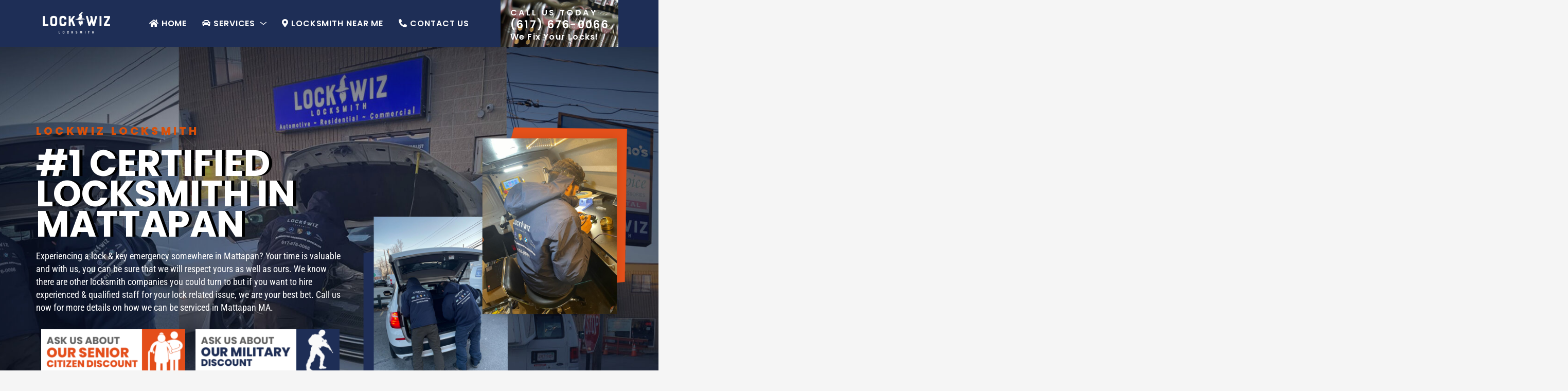

--- FILE ---
content_type: text/html; charset=UTF-8
request_url: https://lockwizlocksmith.com/locksmith-mattapan/
body_size: 60219
content:
<!DOCTYPE html>
<html lang="en-US" prefix="og: https://ogp.me/ns#">
<head>
<meta charset="UTF-8">
<meta name="viewport" content="width=device-width, initial-scale=1">
	<link rel="profile" href="https://gmpg.org/xfn/11"> 
	
<!-- Search Engine Optimization by Rank Math PRO - https://rankmath.com/ -->
<title>#1 Certified Locksmith in Mattapan | (617) 676-0066</title>
<meta name="description" content="Emergency locksmith in Mattapan available 24/7 for urgent lockouts, key replacements, and repairs. Trust Lockwiz Locksmith for all your security needs."/>
<meta name="robots" content="follow, index, max-snippet:-1, max-video-preview:-1, max-image-preview:large"/>
<link rel="canonical" href="https://lockwizlocksmith.com/locksmith-mattapan/" />
<meta property="og:locale" content="en_US" />
<meta property="og:type" content="article" />
<meta property="og:title" content="#1 Certified Locksmith in Mattapan | (617) 676-0066" />
<meta property="og:description" content="Emergency locksmith in Mattapan available 24/7 for urgent lockouts, key replacements, and repairs. Trust Lockwiz Locksmith for all your security needs." />
<meta property="og:url" content="https://lockwizlocksmith.com/locksmith-mattapan/" />
<meta property="og:site_name" content="Lockwiz Locksmith" />
<meta property="og:updated_time" content="2024-09-12T13:44:58+00:00" />
<meta property="og:image" content="https://lockwizlocksmith.com/wp-content/uploads/2022/01/locksmith-salem-ma.png" />
<meta property="og:image:secure_url" content="https://lockwizlocksmith.com/wp-content/uploads/2022/01/locksmith-salem-ma.png" />
<meta property="og:image:width" content="1024" />
<meta property="og:image:height" content="1024" />
<meta property="og:image:alt" content="locksmith-salem-ma" />
<meta property="og:image:type" content="image/png" />
<meta name="twitter:card" content="summary_large_image" />
<meta name="twitter:title" content="#1 Certified Locksmith in Mattapan | (617) 676-0066" />
<meta name="twitter:description" content="Emergency locksmith in Mattapan available 24/7 for urgent lockouts, key replacements, and repairs. Trust Lockwiz Locksmith for all your security needs." />
<meta name="twitter:image" content="https://lockwizlocksmith.com/wp-content/uploads/2022/01/locksmith-salem-ma.png" />
<meta name="twitter:label1" content="Time to read" />
<meta name="twitter:data1" content="3 minutes" />
<!-- /Rank Math WordPress SEO plugin -->

<link rel="alternate" type="application/rss+xml" title="Lockwiz Locksmith &raquo; Feed" href="https://lockwizlocksmith.com/feed/" />
<link rel="alternate" type="application/rss+xml" title="Lockwiz Locksmith &raquo; Comments Feed" href="https://lockwizlocksmith.com/comments/feed/" />
<link rel="alternate" title="oEmbed (JSON)" type="application/json+oembed" href="https://lockwizlocksmith.com/wp-json/oembed/1.0/embed?url=https%3A%2F%2Flockwizlocksmith.com%2Flocksmith-mattapan%2F" />
<link rel="alternate" title="oEmbed (XML)" type="text/xml+oembed" href="https://lockwizlocksmith.com/wp-json/oembed/1.0/embed?url=https%3A%2F%2Flockwizlocksmith.com%2Flocksmith-mattapan%2F&#038;format=xml" />
<style id='wp-img-auto-sizes-contain-inline-css'>
img:is([sizes=auto i],[sizes^="auto," i]){contain-intrinsic-size:3000px 1500px}
/*# sourceURL=wp-img-auto-sizes-contain-inline-css */
</style>
<link rel='stylesheet' id='astra-theme-css-css' href='https://lockwizlocksmith.com/wp-content/themes/astra/assets/css/minified/main.min.css?ver=4.9.0' media='all' />
<style id='astra-theme-css-inline-css'>
.ast-no-sidebar .entry-content .alignfull {margin-left: calc( -50vw + 50%);margin-right: calc( -50vw + 50%);max-width: 100vw;width: 100vw;}.ast-no-sidebar .entry-content .alignwide {margin-left: calc(-41vw + 50%);margin-right: calc(-41vw + 50%);max-width: unset;width: unset;}.ast-no-sidebar .entry-content .alignfull .alignfull,.ast-no-sidebar .entry-content .alignfull .alignwide,.ast-no-sidebar .entry-content .alignwide .alignfull,.ast-no-sidebar .entry-content .alignwide .alignwide,.ast-no-sidebar .entry-content .wp-block-column .alignfull,.ast-no-sidebar .entry-content .wp-block-column .alignwide{width: 100%;margin-left: auto;margin-right: auto;}.wp-block-gallery,.blocks-gallery-grid {margin: 0;}.wp-block-separator {max-width: 100px;}.wp-block-separator.is-style-wide,.wp-block-separator.is-style-dots {max-width: none;}.entry-content .has-2-columns .wp-block-column:first-child {padding-right: 10px;}.entry-content .has-2-columns .wp-block-column:last-child {padding-left: 10px;}@media (max-width: 782px) {.entry-content .wp-block-columns .wp-block-column {flex-basis: 100%;}.entry-content .has-2-columns .wp-block-column:first-child {padding-right: 0;}.entry-content .has-2-columns .wp-block-column:last-child {padding-left: 0;}}body .entry-content .wp-block-latest-posts {margin-left: 0;}body .entry-content .wp-block-latest-posts li {list-style: none;}.ast-no-sidebar .ast-container .entry-content .wp-block-latest-posts {margin-left: 0;}.ast-header-break-point .entry-content .alignwide {margin-left: auto;margin-right: auto;}.entry-content .blocks-gallery-item img {margin-bottom: auto;}.wp-block-pullquote {border-top: 4px solid #555d66;border-bottom: 4px solid #555d66;color: #40464d;}:root{--ast-post-nav-space:0;--ast-container-default-xlg-padding:6.67em;--ast-container-default-lg-padding:5.67em;--ast-container-default-slg-padding:4.34em;--ast-container-default-md-padding:3.34em;--ast-container-default-sm-padding:6.67em;--ast-container-default-xs-padding:2.4em;--ast-container-default-xxs-padding:1.4em;--ast-code-block-background:#EEEEEE;--ast-comment-inputs-background:#FAFAFA;--ast-normal-container-width:1200px;--ast-narrow-container-width:750px;--ast-blog-title-font-weight:normal;--ast-blog-meta-weight:inherit;--ast-global-color-primary:var(--ast-global-color-5);--ast-global-color-secondary:var(--ast-global-color-4);--ast-global-color-alternate-background:var(--ast-global-color-7);--ast-global-color-subtle-background:var(--ast-global-color-6);--ast-bg-style-guide:#F8FAFC;--ast-shadow-style-guide:0px 0px 4px 0 #00000057;--ast-global-dark-bg-style:#fff;--ast-global-dark-lfs:#fbfbfb;--ast-widget-bg-color:#fafafa;--ast-wc-container-head-bg-color:#fbfbfb;--ast-title-layout-bg:#eeeeee;--ast-search-border-color:#e7e7e7;--ast-lifter-hover-bg:#e6e6e6;--ast-gallery-block-color:#000;--srfm-color-input-label:var(--ast-global-color-2);}html{font-size:93.75%;}a,.page-title{color:var(--ast-global-color-0);}a:hover,a:focus{color:var(--ast-global-color-1);}body,button,input,select,textarea,.ast-button,.ast-custom-button{font-family:-apple-system,BlinkMacSystemFont,Segoe UI,Roboto,Oxygen-Sans,Ubuntu,Cantarell,Helvetica Neue,sans-serif;font-weight:inherit;font-size:15px;font-size:1rem;line-height:var(--ast-body-line-height,1.65em);}blockquote{color:var(--ast-global-color-3);}h1,.entry-content h1,h2,.entry-content h2,h3,.entry-content h3,h4,.entry-content h4,h5,.entry-content h5,h6,.entry-content h6,.site-title,.site-title a{font-weight:600;}.ast-site-identity .site-title a{color:var(--ast-global-color-2);}.site-title{font-size:35px;font-size:2.3333333333333rem;display:block;}.site-header .site-description{font-size:15px;font-size:1rem;display:none;}.entry-title{font-size:26px;font-size:1.7333333333333rem;}.archive .ast-article-post .ast-article-inner,.blog .ast-article-post .ast-article-inner,.archive .ast-article-post .ast-article-inner:hover,.blog .ast-article-post .ast-article-inner:hover{overflow:hidden;}h1,.entry-content h1{font-size:40px;font-size:2.6666666666667rem;font-weight:600;line-height:1.4em;}h2,.entry-content h2{font-size:32px;font-size:2.1333333333333rem;font-weight:600;line-height:1.3em;}h3,.entry-content h3{font-size:26px;font-size:1.7333333333333rem;font-weight:600;line-height:1.3em;}h4,.entry-content h4{font-size:24px;font-size:1.6rem;line-height:1.2em;font-weight:600;}h5,.entry-content h5{font-size:20px;font-size:1.3333333333333rem;line-height:1.2em;font-weight:600;}h6,.entry-content h6{font-size:16px;font-size:1.0666666666667rem;line-height:1.25em;font-weight:600;}::selection{background-color:var(--ast-global-color-0);color:#ffffff;}body,h1,.entry-title a,.entry-content h1,h2,.entry-content h2,h3,.entry-content h3,h4,.entry-content h4,h5,.entry-content h5,h6,.entry-content h6{color:var(--ast-global-color-3);}.tagcloud a:hover,.tagcloud a:focus,.tagcloud a.current-item{color:#ffffff;border-color:var(--ast-global-color-0);background-color:var(--ast-global-color-0);}input:focus,input[type="text"]:focus,input[type="email"]:focus,input[type="url"]:focus,input[type="password"]:focus,input[type="reset"]:focus,input[type="search"]:focus,textarea:focus{border-color:var(--ast-global-color-0);}input[type="radio"]:checked,input[type=reset],input[type="checkbox"]:checked,input[type="checkbox"]:hover:checked,input[type="checkbox"]:focus:checked,input[type=range]::-webkit-slider-thumb{border-color:var(--ast-global-color-0);background-color:var(--ast-global-color-0);box-shadow:none;}.site-footer a:hover + .post-count,.site-footer a:focus + .post-count{background:var(--ast-global-color-0);border-color:var(--ast-global-color-0);}.single .nav-links .nav-previous,.single .nav-links .nav-next{color:var(--ast-global-color-0);}.entry-meta,.entry-meta *{line-height:1.45;color:var(--ast-global-color-0);}.entry-meta a:not(.ast-button):hover,.entry-meta a:not(.ast-button):hover *,.entry-meta a:not(.ast-button):focus,.entry-meta a:not(.ast-button):focus *,.page-links > .page-link,.page-links .page-link:hover,.post-navigation a:hover{color:var(--ast-global-color-1);}#cat option,.secondary .calendar_wrap thead a,.secondary .calendar_wrap thead a:visited{color:var(--ast-global-color-0);}.secondary .calendar_wrap #today,.ast-progress-val span{background:var(--ast-global-color-0);}.secondary a:hover + .post-count,.secondary a:focus + .post-count{background:var(--ast-global-color-0);border-color:var(--ast-global-color-0);}.calendar_wrap #today > a{color:#ffffff;}.page-links .page-link,.single .post-navigation a{color:var(--ast-global-color-0);}.ast-search-menu-icon .search-form button.search-submit{padding:0 4px;}.ast-search-menu-icon form.search-form{padding-right:0;}.ast-search-menu-icon.slide-search input.search-field{width:0;}.ast-header-search .ast-search-menu-icon.ast-dropdown-active .search-form,.ast-header-search .ast-search-menu-icon.ast-dropdown-active .search-field:focus{transition:all 0.2s;}.search-form input.search-field:focus{outline:none;}.ast-archive-title{color:var(--ast-global-color-2);}.widget-title,.widget .wp-block-heading{font-size:21px;font-size:1.4rem;color:var(--ast-global-color-2);}.single .ast-author-details .author-title{color:var(--ast-global-color-1);}.ast-single-post .entry-content a,.ast-comment-content a:not(.ast-comment-edit-reply-wrap a){text-decoration:underline;}.ast-single-post .wp-block-button .wp-block-button__link,.ast-single-post .elementor-button-wrapper .elementor-button,.ast-single-post .entry-content .uagb-tab a,.ast-single-post .entry-content .uagb-ifb-cta a,.ast-single-post .entry-content .wp-block-uagb-buttons a,.ast-single-post .entry-content .uabb-module-content a,.ast-single-post .entry-content .uagb-post-grid a,.ast-single-post .entry-content .uagb-timeline a,.ast-single-post .entry-content .uagb-toc__wrap a,.ast-single-post .entry-content .uagb-taxomony-box a,.ast-single-post .entry-content .woocommerce a,.entry-content .wp-block-latest-posts > li > a,.ast-single-post .entry-content .wp-block-file__button,li.ast-post-filter-single,.ast-single-post .wp-block-buttons .wp-block-button.is-style-outline .wp-block-button__link,.ast-single-post .ast-comment-content .comment-reply-link,.ast-single-post .ast-comment-content .comment-edit-link{text-decoration:none;}.ast-search-menu-icon.slide-search a:focus-visible:focus-visible,.astra-search-icon:focus-visible,#close:focus-visible,a:focus-visible,.ast-menu-toggle:focus-visible,.site .skip-link:focus-visible,.wp-block-loginout input:focus-visible,.wp-block-search.wp-block-search__button-inside .wp-block-search__inside-wrapper,.ast-header-navigation-arrow:focus-visible,.woocommerce .wc-proceed-to-checkout > .checkout-button:focus-visible,.woocommerce .woocommerce-MyAccount-navigation ul li a:focus-visible,.ast-orders-table__row .ast-orders-table__cell:focus-visible,.woocommerce .woocommerce-order-details .order-again > .button:focus-visible,.woocommerce .woocommerce-message a.button.wc-forward:focus-visible,.woocommerce #minus_qty:focus-visible,.woocommerce #plus_qty:focus-visible,a#ast-apply-coupon:focus-visible,.woocommerce .woocommerce-info a:focus-visible,.woocommerce .astra-shop-summary-wrap a:focus-visible,.woocommerce a.wc-forward:focus-visible,#ast-apply-coupon:focus-visible,.woocommerce-js .woocommerce-mini-cart-item a.remove:focus-visible,#close:focus-visible,.button.search-submit:focus-visible,#search_submit:focus,.normal-search:focus-visible,.ast-header-account-wrap:focus-visible,.woocommerce .ast-on-card-button.ast-quick-view-trigger:focus{outline-style:dotted;outline-color:inherit;outline-width:thin;}input:focus,input[type="text"]:focus,input[type="email"]:focus,input[type="url"]:focus,input[type="password"]:focus,input[type="reset"]:focus,input[type="search"]:focus,input[type="number"]:focus,textarea:focus,.wp-block-search__input:focus,[data-section="section-header-mobile-trigger"] .ast-button-wrap .ast-mobile-menu-trigger-minimal:focus,.ast-mobile-popup-drawer.active .menu-toggle-close:focus,.woocommerce-ordering select.orderby:focus,#ast-scroll-top:focus,#coupon_code:focus,.woocommerce-page #comment:focus,.woocommerce #reviews #respond input#submit:focus,.woocommerce a.add_to_cart_button:focus,.woocommerce .button.single_add_to_cart_button:focus,.woocommerce .woocommerce-cart-form button:focus,.woocommerce .woocommerce-cart-form__cart-item .quantity .qty:focus,.woocommerce .woocommerce-billing-fields .woocommerce-billing-fields__field-wrapper .woocommerce-input-wrapper > .input-text:focus,.woocommerce #order_comments:focus,.woocommerce #place_order:focus,.woocommerce .woocommerce-address-fields .woocommerce-address-fields__field-wrapper .woocommerce-input-wrapper > .input-text:focus,.woocommerce .woocommerce-MyAccount-content form button:focus,.woocommerce .woocommerce-MyAccount-content .woocommerce-EditAccountForm .woocommerce-form-row .woocommerce-Input.input-text:focus,.woocommerce .ast-woocommerce-container .woocommerce-pagination ul.page-numbers li a:focus,body #content .woocommerce form .form-row .select2-container--default .select2-selection--single:focus,#ast-coupon-code:focus,.woocommerce.woocommerce-js .quantity input[type=number]:focus,.woocommerce-js .woocommerce-mini-cart-item .quantity input[type=number]:focus,.woocommerce p#ast-coupon-trigger:focus{border-style:dotted;border-color:inherit;border-width:thin;}input{outline:none;}.ast-logo-title-inline .site-logo-img{padding-right:1em;}body .ast-oembed-container *{position:absolute;top:0;width:100%;height:100%;left:0;}body .wp-block-embed-pocket-casts .ast-oembed-container *{position:unset;}.ast-single-post-featured-section + article {margin-top: 2em;}.site-content .ast-single-post-featured-section img {width: 100%;overflow: hidden;object-fit: cover;}.ast-separate-container .site-content .ast-single-post-featured-section + article {margin-top: -80px;z-index: 9;position: relative;border-radius: 4px;}@media (min-width: 922px) {.ast-no-sidebar .site-content .ast-article-image-container--wide {margin-left: -120px;margin-right: -120px;max-width: unset;width: unset;}.ast-left-sidebar .site-content .ast-article-image-container--wide,.ast-right-sidebar .site-content .ast-article-image-container--wide {margin-left: -10px;margin-right: -10px;}.site-content .ast-article-image-container--full {margin-left: calc( -50vw + 50%);margin-right: calc( -50vw + 50%);max-width: 100vw;width: 100vw;}.ast-left-sidebar .site-content .ast-article-image-container--full,.ast-right-sidebar .site-content .ast-article-image-container--full {margin-left: -10px;margin-right: -10px;max-width: inherit;width: auto;}}.site > .ast-single-related-posts-container {margin-top: 0;}@media (min-width: 922px) {.ast-desktop .ast-container--narrow {max-width: var(--ast-narrow-container-width);margin: 0 auto;}}@media (max-width:921.9px){#ast-desktop-header{display:none;}}@media (min-width:922px){#ast-mobile-header{display:none;}}.wp-block-buttons.aligncenter{justify-content:center;}@media (max-width:921px){.ast-theme-transparent-header #primary,.ast-theme-transparent-header #secondary{padding:0;}}@media (max-width:921px){.ast-plain-container.ast-no-sidebar #primary{padding:0;}}.ast-plain-container.ast-no-sidebar #primary{margin-top:0;margin-bottom:0;}@media (min-width:1200px){.wp-block-group .has-background{padding:20px;}}@media (min-width:1200px){.wp-block-cover-image.alignwide .wp-block-cover__inner-container,.wp-block-cover.alignwide .wp-block-cover__inner-container,.wp-block-cover-image.alignfull .wp-block-cover__inner-container,.wp-block-cover.alignfull .wp-block-cover__inner-container{width:100%;}}.wp-block-columns{margin-bottom:unset;}.wp-block-image.size-full{margin:2rem 0;}.wp-block-separator.has-background{padding:0;}.wp-block-gallery{margin-bottom:1.6em;}.wp-block-group{padding-top:4em;padding-bottom:4em;}.wp-block-group__inner-container .wp-block-columns:last-child,.wp-block-group__inner-container :last-child,.wp-block-table table{margin-bottom:0;}.blocks-gallery-grid{width:100%;}.wp-block-navigation-link__content{padding:5px 0;}.wp-block-group .wp-block-group .has-text-align-center,.wp-block-group .wp-block-column .has-text-align-center{max-width:100%;}.has-text-align-center{margin:0 auto;}@media (max-width:1200px){.wp-block-group{padding:3em;}.wp-block-group .wp-block-group{padding:1.5em;}.wp-block-columns,.wp-block-column{margin:1rem 0;}}@media (min-width:921px){.wp-block-columns .wp-block-group{padding:2em;}}@media (max-width:544px){.wp-block-cover-image .wp-block-cover__inner-container,.wp-block-cover .wp-block-cover__inner-container{width:unset;}.wp-block-cover,.wp-block-cover-image{padding:2em 0;}.wp-block-group,.wp-block-cover{padding:2em;}.wp-block-media-text__media img,.wp-block-media-text__media video{width:unset;max-width:100%;}.wp-block-media-text.has-background .wp-block-media-text__content{padding:1em;}}.wp-block-image.aligncenter{margin-left:auto;margin-right:auto;}.wp-block-table.aligncenter{margin-left:auto;margin-right:auto;}@media (min-width:544px){.entry-content .wp-block-media-text.has-media-on-the-right .wp-block-media-text__content{padding:0 8% 0 0;}.entry-content .wp-block-media-text .wp-block-media-text__content{padding:0 0 0 8%;}.ast-plain-container .site-content .entry-content .has-custom-content-position.is-position-bottom-left > *,.ast-plain-container .site-content .entry-content .has-custom-content-position.is-position-bottom-right > *,.ast-plain-container .site-content .entry-content .has-custom-content-position.is-position-top-left > *,.ast-plain-container .site-content .entry-content .has-custom-content-position.is-position-top-right > *,.ast-plain-container .site-content .entry-content .has-custom-content-position.is-position-center-right > *,.ast-plain-container .site-content .entry-content .has-custom-content-position.is-position-center-left > *{margin:0;}}@media (max-width:544px){.entry-content .wp-block-media-text .wp-block-media-text__content{padding:8% 0;}.wp-block-media-text .wp-block-media-text__media img{width:auto;max-width:100%;}}.wp-block-button.is-style-outline .wp-block-button__link{border-color:var(--ast-global-color-0);}div.wp-block-button.is-style-outline > .wp-block-button__link:not(.has-text-color),div.wp-block-button.wp-block-button__link.is-style-outline:not(.has-text-color){color:var(--ast-global-color-0);}.wp-block-button.is-style-outline .wp-block-button__link:hover,.wp-block-buttons .wp-block-button.is-style-outline .wp-block-button__link:focus,.wp-block-buttons .wp-block-button.is-style-outline > .wp-block-button__link:not(.has-text-color):hover,.wp-block-buttons .wp-block-button.wp-block-button__link.is-style-outline:not(.has-text-color):hover{color:#ffffff;background-color:var(--ast-global-color-1);border-color:var(--ast-global-color-1);}.post-page-numbers.current .page-link,.ast-pagination .page-numbers.current{color:#ffffff;border-color:var(--ast-global-color-0);background-color:var(--ast-global-color-0);}@media (min-width:544px){.entry-content > .alignleft{margin-right:20px;}.entry-content > .alignright{margin-left:20px;}}.wp-block-button.is-style-outline .wp-block-button__link.wp-element-button,.ast-outline-button{border-color:var(--ast-global-color-0);font-family:inherit;font-weight:inherit;line-height:1em;}.wp-block-buttons .wp-block-button.is-style-outline > .wp-block-button__link:not(.has-text-color),.wp-block-buttons .wp-block-button.wp-block-button__link.is-style-outline:not(.has-text-color),.ast-outline-button{color:var(--ast-global-color-0);}.wp-block-button.is-style-outline .wp-block-button__link:hover,.wp-block-buttons .wp-block-button.is-style-outline .wp-block-button__link:focus,.wp-block-buttons .wp-block-button.is-style-outline > .wp-block-button__link:not(.has-text-color):hover,.wp-block-buttons .wp-block-button.wp-block-button__link.is-style-outline:not(.has-text-color):hover,.ast-outline-button:hover,.ast-outline-button:focus,.wp-block-uagb-buttons-child .uagb-buttons-repeater.ast-outline-button:hover,.wp-block-uagb-buttons-child .uagb-buttons-repeater.ast-outline-button:focus{color:#ffffff;background-color:var(--ast-global-color-1);border-color:var(--ast-global-color-1);}.wp-block-button .wp-block-button__link.wp-element-button.is-style-outline:not(.has-background),.wp-block-button.is-style-outline>.wp-block-button__link.wp-element-button:not(.has-background),.ast-outline-button{background-color:transparent;}.entry-content[data-ast-blocks-layout] > figure{margin-bottom:1em;}h1.widget-title{font-weight:600;}h2.widget-title{font-weight:600;}h3.widget-title{font-weight:600;}@media (max-width:921px){.ast-separate-container #primary,.ast-separate-container #secondary{padding:1.5em 0;}#primary,#secondary{padding:1.5em 0;margin:0;}.ast-left-sidebar #content > .ast-container{display:flex;flex-direction:column-reverse;width:100%;}.ast-separate-container .ast-article-post,.ast-separate-container .ast-article-single{padding:1.5em 2.14em;}.ast-author-box img.avatar{margin:20px 0 0 0;}}@media (min-width:922px){.ast-separate-container.ast-right-sidebar #primary,.ast-separate-container.ast-left-sidebar #primary{border:0;}.search-no-results.ast-separate-container #primary{margin-bottom:4em;}}.wp-block-button .wp-block-button__link{color:#ffffff;}.wp-block-button .wp-block-button__link:hover,.wp-block-button .wp-block-button__link:focus{color:#ffffff;background-color:var(--ast-global-color-1);border-color:var(--ast-global-color-1);}.elementor-widget-heading h1.elementor-heading-title{line-height:1.4em;}.elementor-widget-heading h2.elementor-heading-title{line-height:1.3em;}.elementor-widget-heading h3.elementor-heading-title{line-height:1.3em;}.elementor-widget-heading h4.elementor-heading-title{line-height:1.2em;}.elementor-widget-heading h5.elementor-heading-title{line-height:1.2em;}.elementor-widget-heading h6.elementor-heading-title{line-height:1.25em;}.wp-block-button .wp-block-button__link{border-color:var(--ast-global-color-0);background-color:var(--ast-global-color-0);color:#ffffff;font-family:inherit;font-weight:inherit;line-height:1em;padding-top:15px;padding-right:30px;padding-bottom:15px;padding-left:30px;}@media (max-width:921px){.wp-block-button .wp-block-button__link{padding-top:14px;padding-right:28px;padding-bottom:14px;padding-left:28px;}}@media (max-width:544px){.wp-block-button .wp-block-button__link{padding-top:12px;padding-right:24px;padding-bottom:12px;padding-left:24px;}}.menu-toggle,button,.ast-button,.ast-custom-button,.button,input#submit,input[type="button"],input[type="submit"],input[type="reset"],form[CLASS*="wp-block-search__"].wp-block-search .wp-block-search__inside-wrapper .wp-block-search__button,body .wp-block-file .wp-block-file__button{border-style:solid;border-top-width:0;border-right-width:0;border-left-width:0;border-bottom-width:0;color:#ffffff;border-color:var(--ast-global-color-0);background-color:var(--ast-global-color-0);padding-top:15px;padding-right:30px;padding-bottom:15px;padding-left:30px;font-family:inherit;font-weight:inherit;line-height:1em;}button:focus,.menu-toggle:hover,button:hover,.ast-button:hover,.ast-custom-button:hover .button:hover,.ast-custom-button:hover ,input[type=reset]:hover,input[type=reset]:focus,input#submit:hover,input#submit:focus,input[type="button"]:hover,input[type="button"]:focus,input[type="submit"]:hover,input[type="submit"]:focus,form[CLASS*="wp-block-search__"].wp-block-search .wp-block-search__inside-wrapper .wp-block-search__button:hover,form[CLASS*="wp-block-search__"].wp-block-search .wp-block-search__inside-wrapper .wp-block-search__button:focus,body .wp-block-file .wp-block-file__button:hover,body .wp-block-file .wp-block-file__button:focus{color:#ffffff;background-color:var(--ast-global-color-1);border-color:var(--ast-global-color-1);}@media (max-width:921px){.menu-toggle,button,.ast-button,.ast-custom-button,.button,input#submit,input[type="button"],input[type="submit"],input[type="reset"],form[CLASS*="wp-block-search__"].wp-block-search .wp-block-search__inside-wrapper .wp-block-search__button,body .wp-block-file .wp-block-file__button{padding-top:14px;padding-right:28px;padding-bottom:14px;padding-left:28px;}}@media (max-width:544px){.menu-toggle,button,.ast-button,.ast-custom-button,.button,input#submit,input[type="button"],input[type="submit"],input[type="reset"],form[CLASS*="wp-block-search__"].wp-block-search .wp-block-search__inside-wrapper .wp-block-search__button,body .wp-block-file .wp-block-file__button{padding-top:12px;padding-right:24px;padding-bottom:12px;padding-left:24px;}}@media (max-width:921px){.ast-mobile-header-stack .main-header-bar .ast-search-menu-icon{display:inline-block;}.ast-header-break-point.ast-header-custom-item-outside .ast-mobile-header-stack .main-header-bar .ast-search-icon{margin:0;}.ast-comment-avatar-wrap img{max-width:2.5em;}.ast-comment-meta{padding:0 1.8888em 1.3333em;}.ast-separate-container .ast-comment-list li.depth-1{padding:1.5em 2.14em;}.ast-separate-container .comment-respond{padding:2em 2.14em;}}@media (min-width:544px){.ast-container{max-width:100%;}}@media (max-width:544px){.ast-separate-container .ast-article-post,.ast-separate-container .ast-article-single,.ast-separate-container .comments-title,.ast-separate-container .ast-archive-description{padding:1.5em 1em;}.ast-separate-container #content .ast-container{padding-left:0.54em;padding-right:0.54em;}.ast-separate-container .ast-comment-list .bypostauthor{padding:.5em;}.ast-search-menu-icon.ast-dropdown-active .search-field{width:170px;}} #ast-mobile-header .ast-site-header-cart-li a{pointer-events:none;}body,.ast-separate-container{background-color:var(--ast-global-color-4);}.entry-content > .wp-block-group,.entry-content > .wp-block-media-text,.entry-content > .wp-block-cover,.entry-content > .wp-block-columns{max-width:58em;width:calc(100% - 4em);margin-left:auto;margin-right:auto;}.entry-content [class*="__inner-container"] > .alignfull{max-width:100%;margin-left:0;margin-right:0;}.entry-content [class*="__inner-container"] > *:not(.alignwide):not(.alignfull):not(.alignleft):not(.alignright){margin-left:auto;margin-right:auto;}.entry-content [class*="__inner-container"] > *:not(.alignwide):not(p):not(.alignfull):not(.alignleft):not(.alignright):not(.is-style-wide):not(iframe){max-width:50rem;width:100%;}@media (min-width:921px){.entry-content > .wp-block-group.alignwide.has-background,.entry-content > .wp-block-group.alignfull.has-background,.entry-content > .wp-block-cover.alignwide,.entry-content > .wp-block-cover.alignfull,.entry-content > .wp-block-columns.has-background.alignwide,.entry-content > .wp-block-columns.has-background.alignfull{margin-top:0;margin-bottom:0;padding:6em 4em;}.entry-content > .wp-block-columns.has-background{margin-bottom:0;}}@media (min-width:1200px){.entry-content .alignfull p{max-width:1200px;}.entry-content .alignfull{max-width:100%;width:100%;}.ast-page-builder-template .entry-content .alignwide,.entry-content [class*="__inner-container"] > .alignwide{max-width:1200px;margin-left:0;margin-right:0;}.entry-content .alignfull [class*="__inner-container"] > .alignwide{max-width:80rem;}}@media (min-width:545px){.site-main .entry-content > .alignwide{margin:0 auto;}.wp-block-group.has-background,.entry-content > .wp-block-cover,.entry-content > .wp-block-columns.has-background{padding:4em;margin-top:0;margin-bottom:0;}.entry-content .wp-block-media-text.alignfull .wp-block-media-text__content,.entry-content .wp-block-media-text.has-background .wp-block-media-text__content{padding:0 8%;}}@media (max-width:921px){.site-title{display:block;}.site-header .site-description{display:none;}h1,.entry-content h1{font-size:30px;}h2,.entry-content h2{font-size:25px;}h3,.entry-content h3{font-size:20px;}}@media (max-width:544px){.site-title{display:block;}.site-header .site-description{display:none;}h1,.entry-content h1{font-size:30px;}h2,.entry-content h2{font-size:25px;}h3,.entry-content h3{font-size:20px;}}@media (max-width:921px){html{font-size:85.5%;}}@media (max-width:544px){html{font-size:85.5%;}}@media (min-width:922px){.ast-container{max-width:1240px;}}@media (min-width:922px){.site-content .ast-container{display:flex;}}@media (max-width:921px){.site-content .ast-container{flex-direction:column;}}@media (min-width:922px){.main-header-menu .sub-menu .menu-item.ast-left-align-sub-menu:hover > .sub-menu,.main-header-menu .sub-menu .menu-item.ast-left-align-sub-menu.focus > .sub-menu{margin-left:-0px;}}.site .comments-area{padding-bottom:3em;}.wp-block-search {margin-bottom: 20px;}.wp-block-site-tagline {margin-top: 20px;}form.wp-block-search .wp-block-search__input,.wp-block-search.wp-block-search__button-inside .wp-block-search__inside-wrapper {border-color: #eaeaea;background: #fafafa;}.wp-block-search.wp-block-search__button-inside .wp-block-search__inside-wrapper .wp-block-search__input:focus,.wp-block-loginout input:focus {outline: thin dotted;}.wp-block-loginout input:focus {border-color: transparent;} form.wp-block-search .wp-block-search__inside-wrapper .wp-block-search__input {padding: 12px;}form.wp-block-search .wp-block-search__button svg {fill: currentColor;width: 20px;height: 20px;}.wp-block-loginout p label {display: block;}.wp-block-loginout p:not(.login-remember):not(.login-submit) input {width: 100%;}.wp-block-loginout .login-remember input {width: 1.1rem;height: 1.1rem;margin: 0 5px 4px 0;vertical-align: middle;}.wp-block-file {display: flex;align-items: center;flex-wrap: wrap;justify-content: space-between;}.wp-block-pullquote {border: none;}.wp-block-pullquote blockquote::before {content: "\201D";font-family: "Helvetica",sans-serif;display: flex;transform: rotate( 180deg );font-size: 6rem;font-style: normal;line-height: 1;font-weight: bold;align-items: center;justify-content: center;}.has-text-align-right > blockquote::before {justify-content: flex-start;}.has-text-align-left > blockquote::before {justify-content: flex-end;}figure.wp-block-pullquote.is-style-solid-color blockquote {max-width: 100%;text-align: inherit;}blockquote {padding: 0 1.2em 1.2em;}.wp-block-button__link {border: 2px solid currentColor;}body .wp-block-file .wp-block-file__button {text-decoration: none;}ul.wp-block-categories-list.wp-block-categories,ul.wp-block-archives-list.wp-block-archives {list-style-type: none;}ul,ol {margin-left: 20px;}figure.alignright figcaption {text-align: right;}:root .has-ast-global-color-0-color{color:var(--ast-global-color-0);}:root .has-ast-global-color-0-background-color{background-color:var(--ast-global-color-0);}:root .wp-block-button .has-ast-global-color-0-color{color:var(--ast-global-color-0);}:root .wp-block-button .has-ast-global-color-0-background-color{background-color:var(--ast-global-color-0);}:root .has-ast-global-color-1-color{color:var(--ast-global-color-1);}:root .has-ast-global-color-1-background-color{background-color:var(--ast-global-color-1);}:root .wp-block-button .has-ast-global-color-1-color{color:var(--ast-global-color-1);}:root .wp-block-button .has-ast-global-color-1-background-color{background-color:var(--ast-global-color-1);}:root .has-ast-global-color-2-color{color:var(--ast-global-color-2);}:root .has-ast-global-color-2-background-color{background-color:var(--ast-global-color-2);}:root .wp-block-button .has-ast-global-color-2-color{color:var(--ast-global-color-2);}:root .wp-block-button .has-ast-global-color-2-background-color{background-color:var(--ast-global-color-2);}:root .has-ast-global-color-3-color{color:var(--ast-global-color-3);}:root .has-ast-global-color-3-background-color{background-color:var(--ast-global-color-3);}:root .wp-block-button .has-ast-global-color-3-color{color:var(--ast-global-color-3);}:root .wp-block-button .has-ast-global-color-3-background-color{background-color:var(--ast-global-color-3);}:root .has-ast-global-color-4-color{color:var(--ast-global-color-4);}:root .has-ast-global-color-4-background-color{background-color:var(--ast-global-color-4);}:root .wp-block-button .has-ast-global-color-4-color{color:var(--ast-global-color-4);}:root .wp-block-button .has-ast-global-color-4-background-color{background-color:var(--ast-global-color-4);}:root .has-ast-global-color-5-color{color:var(--ast-global-color-5);}:root .has-ast-global-color-5-background-color{background-color:var(--ast-global-color-5);}:root .wp-block-button .has-ast-global-color-5-color{color:var(--ast-global-color-5);}:root .wp-block-button .has-ast-global-color-5-background-color{background-color:var(--ast-global-color-5);}:root .has-ast-global-color-6-color{color:var(--ast-global-color-6);}:root .has-ast-global-color-6-background-color{background-color:var(--ast-global-color-6);}:root .wp-block-button .has-ast-global-color-6-color{color:var(--ast-global-color-6);}:root .wp-block-button .has-ast-global-color-6-background-color{background-color:var(--ast-global-color-6);}:root .has-ast-global-color-7-color{color:var(--ast-global-color-7);}:root .has-ast-global-color-7-background-color{background-color:var(--ast-global-color-7);}:root .wp-block-button .has-ast-global-color-7-color{color:var(--ast-global-color-7);}:root .wp-block-button .has-ast-global-color-7-background-color{background-color:var(--ast-global-color-7);}:root .has-ast-global-color-8-color{color:var(--ast-global-color-8);}:root .has-ast-global-color-8-background-color{background-color:var(--ast-global-color-8);}:root .wp-block-button .has-ast-global-color-8-color{color:var(--ast-global-color-8);}:root .wp-block-button .has-ast-global-color-8-background-color{background-color:var(--ast-global-color-8);}:root{--ast-global-color-0:#0170B9;--ast-global-color-1:#3a3a3a;--ast-global-color-2:#3a3a3a;--ast-global-color-3:#4B4F58;--ast-global-color-4:#F5F5F5;--ast-global-color-5:#FFFFFF;--ast-global-color-6:#E5E5E5;--ast-global-color-7:#424242;--ast-global-color-8:#000000;}:root {--ast-border-color : var(--ast-global-color-6);}.ast-single-entry-banner {-js-display: flex;display: flex;flex-direction: column;justify-content: center;text-align: center;position: relative;background: var(--ast-title-layout-bg);}.ast-single-entry-banner[data-banner-layout="layout-1"] {max-width: 1200px;background: inherit;padding: 20px 0;}.ast-single-entry-banner[data-banner-width-type="custom"] {margin: 0 auto;width: 100%;}.ast-single-entry-banner + .site-content .entry-header {margin-bottom: 0;}.site .ast-author-avatar {--ast-author-avatar-size: ;}a.ast-underline-text {text-decoration: underline;}.ast-container > .ast-terms-link {position: relative;display: block;}a.ast-button.ast-badge-tax {padding: 4px 8px;border-radius: 3px;font-size: inherit;}header.entry-header > *:not(:last-child){margin-bottom:10px;}header.entry-header .post-thumb img,.ast-single-post-featured-section.post-thumb img{aspect-ratio:16/9;}.ast-archive-entry-banner {-js-display: flex;display: flex;flex-direction: column;justify-content: center;text-align: center;position: relative;background: var(--ast-title-layout-bg);}.ast-archive-entry-banner[data-banner-width-type="custom"] {margin: 0 auto;width: 100%;}.ast-archive-entry-banner[data-banner-layout="layout-1"] {background: inherit;padding: 20px 0;text-align: left;}body.archive .ast-archive-description{max-width:1200px;width:100%;text-align:left;padding-top:3em;padding-right:3em;padding-bottom:3em;padding-left:3em;}body.archive .ast-archive-description .ast-archive-title,body.archive .ast-archive-description .ast-archive-title *{font-size:40px;font-size:2.6666666666667rem;}body.archive .ast-archive-description > *:not(:last-child){margin-bottom:10px;}@media (max-width:921px){body.archive .ast-archive-description{text-align:left;}}@media (max-width:544px){body.archive .ast-archive-description{text-align:left;}}.ast-breadcrumbs .trail-browse,.ast-breadcrumbs .trail-items,.ast-breadcrumbs .trail-items li{display:inline-block;margin:0;padding:0;border:none;background:inherit;text-indent:0;text-decoration:none;}.ast-breadcrumbs .trail-browse{font-size:inherit;font-style:inherit;font-weight:inherit;color:inherit;}.ast-breadcrumbs .trail-items{list-style:none;}.trail-items li::after{padding:0 0.3em;content:"\00bb";}.trail-items li:last-of-type::after{display:none;}h1,.entry-content h1,h2,.entry-content h2,h3,.entry-content h3,h4,.entry-content h4,h5,.entry-content h5,h6,.entry-content h6{color:var(--ast-global-color-2);}.entry-title a{color:var(--ast-global-color-2);}@media (max-width:921px){.ast-builder-grid-row-container.ast-builder-grid-row-tablet-3-firstrow .ast-builder-grid-row > *:first-child,.ast-builder-grid-row-container.ast-builder-grid-row-tablet-3-lastrow .ast-builder-grid-row > *:last-child{grid-column:1 / -1;}}@media (max-width:544px){.ast-builder-grid-row-container.ast-builder-grid-row-mobile-3-firstrow .ast-builder-grid-row > *:first-child,.ast-builder-grid-row-container.ast-builder-grid-row-mobile-3-lastrow .ast-builder-grid-row > *:last-child{grid-column:1 / -1;}}.ast-builder-layout-element[data-section="title_tagline"]{display:flex;}@media (max-width:921px){.ast-header-break-point .ast-builder-layout-element[data-section="title_tagline"]{display:flex;}}@media (max-width:544px){.ast-header-break-point .ast-builder-layout-element[data-section="title_tagline"]{display:flex;}}.ast-builder-menu-1{font-family:inherit;font-weight:inherit;}.ast-builder-menu-1 .sub-menu,.ast-builder-menu-1 .inline-on-mobile .sub-menu{border-top-width:2px;border-bottom-width:0;border-right-width:0;border-left-width:0;border-color:var(--ast-global-color-0);border-style:solid;}.ast-builder-menu-1 .sub-menu .sub-menu{top:-2px;}.ast-builder-menu-1 .main-header-menu > .menu-item > .sub-menu,.ast-builder-menu-1 .main-header-menu > .menu-item > .astra-full-megamenu-wrapper{margin-top:0;}.ast-desktop .ast-builder-menu-1 .main-header-menu > .menu-item > .sub-menu:before,.ast-desktop .ast-builder-menu-1 .main-header-menu > .menu-item > .astra-full-megamenu-wrapper:before{height:calc( 0px + 2px + 5px );}.ast-desktop .ast-builder-menu-1 .menu-item .sub-menu .menu-link{border-style:none;}@media (max-width:921px){.ast-header-break-point .ast-builder-menu-1 .menu-item.menu-item-has-children > .ast-menu-toggle{top:0;}.ast-builder-menu-1 .inline-on-mobile .menu-item.menu-item-has-children > .ast-menu-toggle{right:-15px;}.ast-builder-menu-1 .menu-item-has-children > .menu-link:after{content:unset;}.ast-builder-menu-1 .main-header-menu > .menu-item > .sub-menu,.ast-builder-menu-1 .main-header-menu > .menu-item > .astra-full-megamenu-wrapper{margin-top:0;}}@media (max-width:544px){.ast-header-break-point .ast-builder-menu-1 .menu-item.menu-item-has-children > .ast-menu-toggle{top:0;}.ast-builder-menu-1 .main-header-menu > .menu-item > .sub-menu,.ast-builder-menu-1 .main-header-menu > .menu-item > .astra-full-megamenu-wrapper{margin-top:0;}}.ast-builder-menu-1{display:flex;}@media (max-width:921px){.ast-header-break-point .ast-builder-menu-1{display:flex;}}@media (max-width:544px){.ast-header-break-point .ast-builder-menu-1{display:flex;}}.site-below-footer-wrap{padding-top:20px;padding-bottom:20px;}.site-below-footer-wrap[data-section="section-below-footer-builder"]{background-color:var( --ast-global-color-primary,--ast-global-color-4 );min-height:80px;border-style:solid;border-width:0px;border-top-width:1px;border-top-color:var(--ast-global-color-subtle-background,--ast-global-color-6);}.site-below-footer-wrap[data-section="section-below-footer-builder"] .ast-builder-grid-row{max-width:1200px;min-height:80px;margin-left:auto;margin-right:auto;}.site-below-footer-wrap[data-section="section-below-footer-builder"] .ast-builder-grid-row,.site-below-footer-wrap[data-section="section-below-footer-builder"] .site-footer-section{align-items:flex-start;}.site-below-footer-wrap[data-section="section-below-footer-builder"].ast-footer-row-inline .site-footer-section{display:flex;margin-bottom:0;}.ast-builder-grid-row-full .ast-builder-grid-row{grid-template-columns:1fr;}@media (max-width:921px){.site-below-footer-wrap[data-section="section-below-footer-builder"].ast-footer-row-tablet-inline .site-footer-section{display:flex;margin-bottom:0;}.site-below-footer-wrap[data-section="section-below-footer-builder"].ast-footer-row-tablet-stack .site-footer-section{display:block;margin-bottom:10px;}.ast-builder-grid-row-container.ast-builder-grid-row-tablet-full .ast-builder-grid-row{grid-template-columns:1fr;}}@media (max-width:544px){.site-below-footer-wrap[data-section="section-below-footer-builder"].ast-footer-row-mobile-inline .site-footer-section{display:flex;margin-bottom:0;}.site-below-footer-wrap[data-section="section-below-footer-builder"].ast-footer-row-mobile-stack .site-footer-section{display:block;margin-bottom:10px;}.ast-builder-grid-row-container.ast-builder-grid-row-mobile-full .ast-builder-grid-row{grid-template-columns:1fr;}}.site-below-footer-wrap[data-section="section-below-footer-builder"]{display:grid;}@media (max-width:921px){.ast-header-break-point .site-below-footer-wrap[data-section="section-below-footer-builder"]{display:grid;}}@media (max-width:544px){.ast-header-break-point .site-below-footer-wrap[data-section="section-below-footer-builder"]{display:grid;}}.ast-footer-copyright{text-align:center;}.ast-footer-copyright {color:var(--ast-global-color-3);}@media (max-width:921px){.ast-footer-copyright{text-align:center;}}@media (max-width:544px){.ast-footer-copyright{text-align:center;}}.ast-footer-copyright.ast-builder-layout-element{display:flex;}@media (max-width:921px){.ast-header-break-point .ast-footer-copyright.ast-builder-layout-element{display:flex;}}@media (max-width:544px){.ast-header-break-point .ast-footer-copyright.ast-builder-layout-element{display:flex;}}.footer-widget-area.widget-area.site-footer-focus-item{width:auto;}.ast-footer-row-inline .footer-widget-area.widget-area.site-footer-focus-item{width:100%;}.elementor-widget-heading .elementor-heading-title{margin:0;}.elementor-page .ast-menu-toggle{color:unset !important;background:unset !important;}.elementor-post.elementor-grid-item.hentry{margin-bottom:0;}.woocommerce div.product .elementor-element.elementor-products-grid .related.products ul.products li.product,.elementor-element .elementor-wc-products .woocommerce[class*='columns-'] ul.products li.product{width:auto;margin:0;float:none;}.elementor-toc__list-wrapper{margin:0;}body .elementor hr{background-color:#ccc;margin:0;}.ast-left-sidebar .elementor-section.elementor-section-stretched,.ast-right-sidebar .elementor-section.elementor-section-stretched{max-width:100%;left:0 !important;}.elementor-posts-container [CLASS*="ast-width-"]{width:100%;}.elementor-template-full-width .ast-container{display:block;}.elementor-screen-only,.screen-reader-text,.screen-reader-text span,.ui-helper-hidden-accessible{top:0 !important;}@media (max-width:544px){.elementor-element .elementor-wc-products .woocommerce[class*="columns-"] ul.products li.product{width:auto;margin:0;}.elementor-element .woocommerce .woocommerce-result-count{float:none;}}.ast-desktop .ast-mega-menu-enabled .ast-builder-menu-1 div:not( .astra-full-megamenu-wrapper) .sub-menu,.ast-builder-menu-1 .inline-on-mobile .sub-menu,.ast-desktop .ast-builder-menu-1 .astra-full-megamenu-wrapper,.ast-desktop .ast-builder-menu-1 .menu-item .sub-menu{box-shadow:0px 4px 10px -2px rgba(0,0,0,0.1);}.ast-desktop .ast-mobile-popup-drawer.active .ast-mobile-popup-inner{max-width:35%;}@media (max-width:921px){.ast-mobile-popup-drawer.active .ast-mobile-popup-inner{max-width:90%;}}@media (max-width:544px){.ast-mobile-popup-drawer.active .ast-mobile-popup-inner{max-width:90%;}}.ast-header-break-point .main-header-bar{border-bottom-width:1px;}@media (min-width:922px){.main-header-bar{border-bottom-width:1px;}}.main-header-menu .menu-item,#astra-footer-menu .menu-item,.main-header-bar .ast-masthead-custom-menu-items{-js-display:flex;display:flex;-webkit-box-pack:center;-webkit-justify-content:center;-moz-box-pack:center;-ms-flex-pack:center;justify-content:center;-webkit-box-orient:vertical;-webkit-box-direction:normal;-webkit-flex-direction:column;-moz-box-orient:vertical;-moz-box-direction:normal;-ms-flex-direction:column;flex-direction:column;}.main-header-menu > .menu-item > .menu-link,#astra-footer-menu > .menu-item > .menu-link{height:100%;-webkit-box-align:center;-webkit-align-items:center;-moz-box-align:center;-ms-flex-align:center;align-items:center;-js-display:flex;display:flex;}.ast-header-break-point .main-navigation ul .menu-item .menu-link .icon-arrow:first-of-type svg{top:.2em;margin-top:0px;margin-left:0px;width:.65em;transform:translate(0,-2px) rotateZ(270deg);}.ast-mobile-popup-content .ast-submenu-expanded > .ast-menu-toggle{transform:rotateX(180deg);overflow-y:auto;}@media (min-width:922px){.ast-builder-menu .main-navigation > ul > li:last-child a{margin-right:0;}}.ast-separate-container .ast-article-inner{background-color:transparent;background-image:none;}.ast-separate-container .ast-article-post{background-color:var(--ast-global-color-5);}@media (max-width:921px){.ast-separate-container .ast-article-post{background-color:var(--ast-global-color-5);}}@media (max-width:544px){.ast-separate-container .ast-article-post{background-color:var(--ast-global-color-5);}}.ast-separate-container .ast-article-single:not(.ast-related-post),.woocommerce.ast-separate-container .ast-woocommerce-container,.ast-separate-container .error-404,.ast-separate-container .no-results,.single.ast-separate-container.ast-author-meta,.ast-separate-container .related-posts-title-wrapper,.ast-separate-container .comments-count-wrapper,.ast-box-layout.ast-plain-container .site-content,.ast-padded-layout.ast-plain-container .site-content,.ast-separate-container .ast-archive-description,.ast-separate-container .comments-area .comment-respond,.ast-separate-container .comments-area .ast-comment-list li,.ast-separate-container .comments-area .comments-title{background-color:var(--ast-global-color-5);}@media (max-width:921px){.ast-separate-container .ast-article-single:not(.ast-related-post),.woocommerce.ast-separate-container .ast-woocommerce-container,.ast-separate-container .error-404,.ast-separate-container .no-results,.single.ast-separate-container.ast-author-meta,.ast-separate-container .related-posts-title-wrapper,.ast-separate-container .comments-count-wrapper,.ast-box-layout.ast-plain-container .site-content,.ast-padded-layout.ast-plain-container .site-content,.ast-separate-container .ast-archive-description{background-color:var(--ast-global-color-5);}}@media (max-width:544px){.ast-separate-container .ast-article-single:not(.ast-related-post),.woocommerce.ast-separate-container .ast-woocommerce-container,.ast-separate-container .error-404,.ast-separate-container .no-results,.single.ast-separate-container.ast-author-meta,.ast-separate-container .related-posts-title-wrapper,.ast-separate-container .comments-count-wrapper,.ast-box-layout.ast-plain-container .site-content,.ast-padded-layout.ast-plain-container .site-content,.ast-separate-container .ast-archive-description{background-color:var(--ast-global-color-5);}}.ast-separate-container.ast-two-container #secondary .widget{background-color:var(--ast-global-color-5);}@media (max-width:921px){.ast-separate-container.ast-two-container #secondary .widget{background-color:var(--ast-global-color-5);}}@media (max-width:544px){.ast-separate-container.ast-two-container #secondary .widget{background-color:var(--ast-global-color-5);}}#ast-scroll-top {display: none;position: fixed;text-align: center;cursor: pointer;z-index: 99;width: 2.1em;height: 2.1em;line-height: 2.1;color: #ffffff;border-radius: 2px;content: "";outline: inherit;}@media (min-width: 769px) {#ast-scroll-top {content: "769";}}#ast-scroll-top .ast-icon.icon-arrow svg {margin-left: 0px;vertical-align: middle;transform: translate(0,-20%) rotate(180deg);width: 1.6em;}.ast-scroll-to-top-right {right: 30px;bottom: 30px;}.ast-scroll-to-top-left {left: 30px;bottom: 30px;}#ast-scroll-top{color:#ffffff;background-color:#df4c17;font-size:31px;}#ast-scroll-top:hover{color:#ffffff;background-color:#1e2e56;}@media (max-width:921px){#ast-scroll-top .ast-icon.icon-arrow svg{width:1em;}}.ast-mobile-header-content > *,.ast-desktop-header-content > * {padding: 10px 0;height: auto;}.ast-mobile-header-content > *:first-child,.ast-desktop-header-content > *:first-child {padding-top: 10px;}.ast-mobile-header-content > .ast-builder-menu,.ast-desktop-header-content > .ast-builder-menu {padding-top: 0;}.ast-mobile-header-content > *:last-child,.ast-desktop-header-content > *:last-child {padding-bottom: 0;}.ast-mobile-header-content .ast-search-menu-icon.ast-inline-search label,.ast-desktop-header-content .ast-search-menu-icon.ast-inline-search label {width: 100%;}.ast-desktop-header-content .main-header-bar-navigation .ast-submenu-expanded > .ast-menu-toggle::before {transform: rotateX(180deg);}#ast-desktop-header .ast-desktop-header-content,.ast-mobile-header-content .ast-search-icon,.ast-desktop-header-content .ast-search-icon,.ast-mobile-header-wrap .ast-mobile-header-content,.ast-main-header-nav-open.ast-popup-nav-open .ast-mobile-header-wrap .ast-mobile-header-content,.ast-main-header-nav-open.ast-popup-nav-open .ast-desktop-header-content {display: none;}.ast-main-header-nav-open.ast-header-break-point #ast-desktop-header .ast-desktop-header-content,.ast-main-header-nav-open.ast-header-break-point .ast-mobile-header-wrap .ast-mobile-header-content {display: block;}.ast-desktop .ast-desktop-header-content .astra-menu-animation-slide-up > .menu-item > .sub-menu,.ast-desktop .ast-desktop-header-content .astra-menu-animation-slide-up > .menu-item .menu-item > .sub-menu,.ast-desktop .ast-desktop-header-content .astra-menu-animation-slide-down > .menu-item > .sub-menu,.ast-desktop .ast-desktop-header-content .astra-menu-animation-slide-down > .menu-item .menu-item > .sub-menu,.ast-desktop .ast-desktop-header-content .astra-menu-animation-fade > .menu-item > .sub-menu,.ast-desktop .ast-desktop-header-content .astra-menu-animation-fade > .menu-item .menu-item > .sub-menu {opacity: 1;visibility: visible;}.ast-hfb-header.ast-default-menu-enable.ast-header-break-point .ast-mobile-header-wrap .ast-mobile-header-content .main-header-bar-navigation {width: unset;margin: unset;}.ast-mobile-header-content.content-align-flex-end .main-header-bar-navigation .menu-item-has-children > .ast-menu-toggle,.ast-desktop-header-content.content-align-flex-end .main-header-bar-navigation .menu-item-has-children > .ast-menu-toggle {left: calc( 20px - 0.907em);right: auto;}.ast-mobile-header-content .ast-search-menu-icon,.ast-mobile-header-content .ast-search-menu-icon.slide-search,.ast-desktop-header-content .ast-search-menu-icon,.ast-desktop-header-content .ast-search-menu-icon.slide-search {width: 100%;position: relative;display: block;right: auto;transform: none;}.ast-mobile-header-content .ast-search-menu-icon.slide-search .search-form,.ast-mobile-header-content .ast-search-menu-icon .search-form,.ast-desktop-header-content .ast-search-menu-icon.slide-search .search-form,.ast-desktop-header-content .ast-search-menu-icon .search-form {right: 0;visibility: visible;opacity: 1;position: relative;top: auto;transform: none;padding: 0;display: block;overflow: hidden;}.ast-mobile-header-content .ast-search-menu-icon.ast-inline-search .search-field,.ast-mobile-header-content .ast-search-menu-icon .search-field,.ast-desktop-header-content .ast-search-menu-icon.ast-inline-search .search-field,.ast-desktop-header-content .ast-search-menu-icon .search-field {width: 100%;padding-right: 5.5em;}.ast-mobile-header-content .ast-search-menu-icon .search-submit,.ast-desktop-header-content .ast-search-menu-icon .search-submit {display: block;position: absolute;height: 100%;top: 0;right: 0;padding: 0 1em;border-radius: 0;}.ast-hfb-header.ast-default-menu-enable.ast-header-break-point .ast-mobile-header-wrap .ast-mobile-header-content .main-header-bar-navigation ul .sub-menu .menu-link {padding-left: 30px;}.ast-hfb-header.ast-default-menu-enable.ast-header-break-point .ast-mobile-header-wrap .ast-mobile-header-content .main-header-bar-navigation .sub-menu .menu-item .menu-item .menu-link {padding-left: 40px;}.ast-mobile-popup-drawer.active .ast-mobile-popup-inner{background-color:#ffffff;;}.ast-mobile-header-wrap .ast-mobile-header-content,.ast-desktop-header-content{background-color:#ffffff;;}.ast-mobile-popup-content > *,.ast-mobile-header-content > *,.ast-desktop-popup-content > *,.ast-desktop-header-content > *{padding-top:0;padding-bottom:0;}.content-align-flex-start .ast-builder-layout-element{justify-content:flex-start;}.content-align-flex-start .main-header-menu{text-align:left;}.ast-mobile-popup-drawer.active .menu-toggle-close{color:#3a3a3a;}.ast-mobile-header-wrap .ast-primary-header-bar,.ast-primary-header-bar .site-primary-header-wrap{min-height:70px;}.ast-desktop .ast-primary-header-bar .main-header-menu > .menu-item{line-height:70px;}.ast-header-break-point #masthead .ast-mobile-header-wrap .ast-primary-header-bar,.ast-header-break-point #masthead .ast-mobile-header-wrap .ast-below-header-bar,.ast-header-break-point #masthead .ast-mobile-header-wrap .ast-above-header-bar{padding-left:20px;padding-right:20px;}.ast-header-break-point .ast-primary-header-bar{border-bottom-width:1px;border-bottom-color:var( --ast-global-color-subtle-background,--ast-global-color-7 );border-bottom-style:solid;}@media (min-width:922px){.ast-primary-header-bar{border-bottom-width:1px;border-bottom-color:var( --ast-global-color-subtle-background,--ast-global-color-7 );border-bottom-style:solid;}}.ast-primary-header-bar{background-color:var( --ast-global-color-primary,--ast-global-color-4 );}.ast-primary-header-bar{display:block;}@media (max-width:921px){.ast-header-break-point .ast-primary-header-bar{display:grid;}}@media (max-width:544px){.ast-header-break-point .ast-primary-header-bar{display:grid;}}[data-section="section-header-mobile-trigger"] .ast-button-wrap .ast-mobile-menu-trigger-minimal{color:var(--ast-global-color-0);border:none;background:transparent;}[data-section="section-header-mobile-trigger"] .ast-button-wrap .mobile-menu-toggle-icon .ast-mobile-svg{width:20px;height:20px;fill:var(--ast-global-color-0);}[data-section="section-header-mobile-trigger"] .ast-button-wrap .mobile-menu-wrap .mobile-menu{color:var(--ast-global-color-0);}.ast-builder-menu-mobile .main-navigation .menu-item.menu-item-has-children > .ast-menu-toggle{top:0;}.ast-builder-menu-mobile .main-navigation .menu-item-has-children > .menu-link:after{content:unset;}.ast-hfb-header .ast-builder-menu-mobile .main-header-menu,.ast-hfb-header .ast-builder-menu-mobile .main-navigation .menu-item .menu-link,.ast-hfb-header .ast-builder-menu-mobile .main-navigation .menu-item .sub-menu .menu-link{border-style:none;}.ast-builder-menu-mobile .main-navigation .menu-item.menu-item-has-children > .ast-menu-toggle{top:0;}@media (max-width:921px){.ast-builder-menu-mobile .main-navigation .menu-item.menu-item-has-children > .ast-menu-toggle{top:0;}.ast-builder-menu-mobile .main-navigation .menu-item-has-children > .menu-link:after{content:unset;}}@media (max-width:544px){.ast-builder-menu-mobile .main-navigation .menu-item.menu-item-has-children > .ast-menu-toggle{top:0;}}.ast-builder-menu-mobile .main-navigation{display:block;}@media (max-width:921px){.ast-header-break-point .ast-builder-menu-mobile .main-navigation{display:block;}}@media (max-width:544px){.ast-header-break-point .ast-builder-menu-mobile .main-navigation{display:block;}}:root{--e-global-color-astglobalcolor0:#0170B9;--e-global-color-astglobalcolor1:#3a3a3a;--e-global-color-astglobalcolor2:#3a3a3a;--e-global-color-astglobalcolor3:#4B4F58;--e-global-color-astglobalcolor4:#F5F5F5;--e-global-color-astglobalcolor5:#FFFFFF;--e-global-color-astglobalcolor6:#E5E5E5;--e-global-color-astglobalcolor7:#424242;--e-global-color-astglobalcolor8:#000000;}
/*# sourceURL=astra-theme-css-inline-css */
</style>
<style id='wp-emoji-styles-inline-css'>

	img.wp-smiley, img.emoji {
		display: inline !important;
		border: none !important;
		box-shadow: none !important;
		height: 1em !important;
		width: 1em !important;
		margin: 0 0.07em !important;
		vertical-align: -0.1em !important;
		background: none !important;
		padding: 0 !important;
	}
/*# sourceURL=wp-emoji-styles-inline-css */
</style>
<style id='global-styles-inline-css'>
:root{--wp--preset--aspect-ratio--square: 1;--wp--preset--aspect-ratio--4-3: 4/3;--wp--preset--aspect-ratio--3-4: 3/4;--wp--preset--aspect-ratio--3-2: 3/2;--wp--preset--aspect-ratio--2-3: 2/3;--wp--preset--aspect-ratio--16-9: 16/9;--wp--preset--aspect-ratio--9-16: 9/16;--wp--preset--color--black: #000000;--wp--preset--color--cyan-bluish-gray: #abb8c3;--wp--preset--color--white: #ffffff;--wp--preset--color--pale-pink: #f78da7;--wp--preset--color--vivid-red: #cf2e2e;--wp--preset--color--luminous-vivid-orange: #ff6900;--wp--preset--color--luminous-vivid-amber: #fcb900;--wp--preset--color--light-green-cyan: #7bdcb5;--wp--preset--color--vivid-green-cyan: #00d084;--wp--preset--color--pale-cyan-blue: #8ed1fc;--wp--preset--color--vivid-cyan-blue: #0693e3;--wp--preset--color--vivid-purple: #9b51e0;--wp--preset--color--ast-global-color-0: var(--ast-global-color-0);--wp--preset--color--ast-global-color-1: var(--ast-global-color-1);--wp--preset--color--ast-global-color-2: var(--ast-global-color-2);--wp--preset--color--ast-global-color-3: var(--ast-global-color-3);--wp--preset--color--ast-global-color-4: var(--ast-global-color-4);--wp--preset--color--ast-global-color-5: var(--ast-global-color-5);--wp--preset--color--ast-global-color-6: var(--ast-global-color-6);--wp--preset--color--ast-global-color-7: var(--ast-global-color-7);--wp--preset--color--ast-global-color-8: var(--ast-global-color-8);--wp--preset--gradient--vivid-cyan-blue-to-vivid-purple: linear-gradient(135deg,rgb(6,147,227) 0%,rgb(155,81,224) 100%);--wp--preset--gradient--light-green-cyan-to-vivid-green-cyan: linear-gradient(135deg,rgb(122,220,180) 0%,rgb(0,208,130) 100%);--wp--preset--gradient--luminous-vivid-amber-to-luminous-vivid-orange: linear-gradient(135deg,rgb(252,185,0) 0%,rgb(255,105,0) 100%);--wp--preset--gradient--luminous-vivid-orange-to-vivid-red: linear-gradient(135deg,rgb(255,105,0) 0%,rgb(207,46,46) 100%);--wp--preset--gradient--very-light-gray-to-cyan-bluish-gray: linear-gradient(135deg,rgb(238,238,238) 0%,rgb(169,184,195) 100%);--wp--preset--gradient--cool-to-warm-spectrum: linear-gradient(135deg,rgb(74,234,220) 0%,rgb(151,120,209) 20%,rgb(207,42,186) 40%,rgb(238,44,130) 60%,rgb(251,105,98) 80%,rgb(254,248,76) 100%);--wp--preset--gradient--blush-light-purple: linear-gradient(135deg,rgb(255,206,236) 0%,rgb(152,150,240) 100%);--wp--preset--gradient--blush-bordeaux: linear-gradient(135deg,rgb(254,205,165) 0%,rgb(254,45,45) 50%,rgb(107,0,62) 100%);--wp--preset--gradient--luminous-dusk: linear-gradient(135deg,rgb(255,203,112) 0%,rgb(199,81,192) 50%,rgb(65,88,208) 100%);--wp--preset--gradient--pale-ocean: linear-gradient(135deg,rgb(255,245,203) 0%,rgb(182,227,212) 50%,rgb(51,167,181) 100%);--wp--preset--gradient--electric-grass: linear-gradient(135deg,rgb(202,248,128) 0%,rgb(113,206,126) 100%);--wp--preset--gradient--midnight: linear-gradient(135deg,rgb(2,3,129) 0%,rgb(40,116,252) 100%);--wp--preset--font-size--small: 13px;--wp--preset--font-size--medium: 20px;--wp--preset--font-size--large: 36px;--wp--preset--font-size--x-large: 42px;--wp--preset--spacing--20: 0.44rem;--wp--preset--spacing--30: 0.67rem;--wp--preset--spacing--40: 1rem;--wp--preset--spacing--50: 1.5rem;--wp--preset--spacing--60: 2.25rem;--wp--preset--spacing--70: 3.38rem;--wp--preset--spacing--80: 5.06rem;--wp--preset--shadow--natural: 6px 6px 9px rgba(0, 0, 0, 0.2);--wp--preset--shadow--deep: 12px 12px 50px rgba(0, 0, 0, 0.4);--wp--preset--shadow--sharp: 6px 6px 0px rgba(0, 0, 0, 0.2);--wp--preset--shadow--outlined: 6px 6px 0px -3px rgb(255, 255, 255), 6px 6px rgb(0, 0, 0);--wp--preset--shadow--crisp: 6px 6px 0px rgb(0, 0, 0);}:root { --wp--style--global--content-size: var(--wp--custom--ast-content-width-size);--wp--style--global--wide-size: var(--wp--custom--ast-wide-width-size); }:where(body) { margin: 0; }.wp-site-blocks > .alignleft { float: left; margin-right: 2em; }.wp-site-blocks > .alignright { float: right; margin-left: 2em; }.wp-site-blocks > .aligncenter { justify-content: center; margin-left: auto; margin-right: auto; }:where(.wp-site-blocks) > * { margin-block-start: 24px; margin-block-end: 0; }:where(.wp-site-blocks) > :first-child { margin-block-start: 0; }:where(.wp-site-blocks) > :last-child { margin-block-end: 0; }:root { --wp--style--block-gap: 24px; }:root :where(.is-layout-flow) > :first-child{margin-block-start: 0;}:root :where(.is-layout-flow) > :last-child{margin-block-end: 0;}:root :where(.is-layout-flow) > *{margin-block-start: 24px;margin-block-end: 0;}:root :where(.is-layout-constrained) > :first-child{margin-block-start: 0;}:root :where(.is-layout-constrained) > :last-child{margin-block-end: 0;}:root :where(.is-layout-constrained) > *{margin-block-start: 24px;margin-block-end: 0;}:root :where(.is-layout-flex){gap: 24px;}:root :where(.is-layout-grid){gap: 24px;}.is-layout-flow > .alignleft{float: left;margin-inline-start: 0;margin-inline-end: 2em;}.is-layout-flow > .alignright{float: right;margin-inline-start: 2em;margin-inline-end: 0;}.is-layout-flow > .aligncenter{margin-left: auto !important;margin-right: auto !important;}.is-layout-constrained > .alignleft{float: left;margin-inline-start: 0;margin-inline-end: 2em;}.is-layout-constrained > .alignright{float: right;margin-inline-start: 2em;margin-inline-end: 0;}.is-layout-constrained > .aligncenter{margin-left: auto !important;margin-right: auto !important;}.is-layout-constrained > :where(:not(.alignleft):not(.alignright):not(.alignfull)){max-width: var(--wp--style--global--content-size);margin-left: auto !important;margin-right: auto !important;}.is-layout-constrained > .alignwide{max-width: var(--wp--style--global--wide-size);}body .is-layout-flex{display: flex;}.is-layout-flex{flex-wrap: wrap;align-items: center;}.is-layout-flex > :is(*, div){margin: 0;}body .is-layout-grid{display: grid;}.is-layout-grid > :is(*, div){margin: 0;}body{padding-top: 0px;padding-right: 0px;padding-bottom: 0px;padding-left: 0px;}a:where(:not(.wp-element-button)){text-decoration: none;}:root :where(.wp-element-button, .wp-block-button__link){background-color: #32373c;border-width: 0;color: #fff;font-family: inherit;font-size: inherit;font-style: inherit;font-weight: inherit;letter-spacing: inherit;line-height: inherit;padding-top: calc(0.667em + 2px);padding-right: calc(1.333em + 2px);padding-bottom: calc(0.667em + 2px);padding-left: calc(1.333em + 2px);text-decoration: none;text-transform: inherit;}.has-black-color{color: var(--wp--preset--color--black) !important;}.has-cyan-bluish-gray-color{color: var(--wp--preset--color--cyan-bluish-gray) !important;}.has-white-color{color: var(--wp--preset--color--white) !important;}.has-pale-pink-color{color: var(--wp--preset--color--pale-pink) !important;}.has-vivid-red-color{color: var(--wp--preset--color--vivid-red) !important;}.has-luminous-vivid-orange-color{color: var(--wp--preset--color--luminous-vivid-orange) !important;}.has-luminous-vivid-amber-color{color: var(--wp--preset--color--luminous-vivid-amber) !important;}.has-light-green-cyan-color{color: var(--wp--preset--color--light-green-cyan) !important;}.has-vivid-green-cyan-color{color: var(--wp--preset--color--vivid-green-cyan) !important;}.has-pale-cyan-blue-color{color: var(--wp--preset--color--pale-cyan-blue) !important;}.has-vivid-cyan-blue-color{color: var(--wp--preset--color--vivid-cyan-blue) !important;}.has-vivid-purple-color{color: var(--wp--preset--color--vivid-purple) !important;}.has-ast-global-color-0-color{color: var(--wp--preset--color--ast-global-color-0) !important;}.has-ast-global-color-1-color{color: var(--wp--preset--color--ast-global-color-1) !important;}.has-ast-global-color-2-color{color: var(--wp--preset--color--ast-global-color-2) !important;}.has-ast-global-color-3-color{color: var(--wp--preset--color--ast-global-color-3) !important;}.has-ast-global-color-4-color{color: var(--wp--preset--color--ast-global-color-4) !important;}.has-ast-global-color-5-color{color: var(--wp--preset--color--ast-global-color-5) !important;}.has-ast-global-color-6-color{color: var(--wp--preset--color--ast-global-color-6) !important;}.has-ast-global-color-7-color{color: var(--wp--preset--color--ast-global-color-7) !important;}.has-ast-global-color-8-color{color: var(--wp--preset--color--ast-global-color-8) !important;}.has-black-background-color{background-color: var(--wp--preset--color--black) !important;}.has-cyan-bluish-gray-background-color{background-color: var(--wp--preset--color--cyan-bluish-gray) !important;}.has-white-background-color{background-color: var(--wp--preset--color--white) !important;}.has-pale-pink-background-color{background-color: var(--wp--preset--color--pale-pink) !important;}.has-vivid-red-background-color{background-color: var(--wp--preset--color--vivid-red) !important;}.has-luminous-vivid-orange-background-color{background-color: var(--wp--preset--color--luminous-vivid-orange) !important;}.has-luminous-vivid-amber-background-color{background-color: var(--wp--preset--color--luminous-vivid-amber) !important;}.has-light-green-cyan-background-color{background-color: var(--wp--preset--color--light-green-cyan) !important;}.has-vivid-green-cyan-background-color{background-color: var(--wp--preset--color--vivid-green-cyan) !important;}.has-pale-cyan-blue-background-color{background-color: var(--wp--preset--color--pale-cyan-blue) !important;}.has-vivid-cyan-blue-background-color{background-color: var(--wp--preset--color--vivid-cyan-blue) !important;}.has-vivid-purple-background-color{background-color: var(--wp--preset--color--vivid-purple) !important;}.has-ast-global-color-0-background-color{background-color: var(--wp--preset--color--ast-global-color-0) !important;}.has-ast-global-color-1-background-color{background-color: var(--wp--preset--color--ast-global-color-1) !important;}.has-ast-global-color-2-background-color{background-color: var(--wp--preset--color--ast-global-color-2) !important;}.has-ast-global-color-3-background-color{background-color: var(--wp--preset--color--ast-global-color-3) !important;}.has-ast-global-color-4-background-color{background-color: var(--wp--preset--color--ast-global-color-4) !important;}.has-ast-global-color-5-background-color{background-color: var(--wp--preset--color--ast-global-color-5) !important;}.has-ast-global-color-6-background-color{background-color: var(--wp--preset--color--ast-global-color-6) !important;}.has-ast-global-color-7-background-color{background-color: var(--wp--preset--color--ast-global-color-7) !important;}.has-ast-global-color-8-background-color{background-color: var(--wp--preset--color--ast-global-color-8) !important;}.has-black-border-color{border-color: var(--wp--preset--color--black) !important;}.has-cyan-bluish-gray-border-color{border-color: var(--wp--preset--color--cyan-bluish-gray) !important;}.has-white-border-color{border-color: var(--wp--preset--color--white) !important;}.has-pale-pink-border-color{border-color: var(--wp--preset--color--pale-pink) !important;}.has-vivid-red-border-color{border-color: var(--wp--preset--color--vivid-red) !important;}.has-luminous-vivid-orange-border-color{border-color: var(--wp--preset--color--luminous-vivid-orange) !important;}.has-luminous-vivid-amber-border-color{border-color: var(--wp--preset--color--luminous-vivid-amber) !important;}.has-light-green-cyan-border-color{border-color: var(--wp--preset--color--light-green-cyan) !important;}.has-vivid-green-cyan-border-color{border-color: var(--wp--preset--color--vivid-green-cyan) !important;}.has-pale-cyan-blue-border-color{border-color: var(--wp--preset--color--pale-cyan-blue) !important;}.has-vivid-cyan-blue-border-color{border-color: var(--wp--preset--color--vivid-cyan-blue) !important;}.has-vivid-purple-border-color{border-color: var(--wp--preset--color--vivid-purple) !important;}.has-ast-global-color-0-border-color{border-color: var(--wp--preset--color--ast-global-color-0) !important;}.has-ast-global-color-1-border-color{border-color: var(--wp--preset--color--ast-global-color-1) !important;}.has-ast-global-color-2-border-color{border-color: var(--wp--preset--color--ast-global-color-2) !important;}.has-ast-global-color-3-border-color{border-color: var(--wp--preset--color--ast-global-color-3) !important;}.has-ast-global-color-4-border-color{border-color: var(--wp--preset--color--ast-global-color-4) !important;}.has-ast-global-color-5-border-color{border-color: var(--wp--preset--color--ast-global-color-5) !important;}.has-ast-global-color-6-border-color{border-color: var(--wp--preset--color--ast-global-color-6) !important;}.has-ast-global-color-7-border-color{border-color: var(--wp--preset--color--ast-global-color-7) !important;}.has-ast-global-color-8-border-color{border-color: var(--wp--preset--color--ast-global-color-8) !important;}.has-vivid-cyan-blue-to-vivid-purple-gradient-background{background: var(--wp--preset--gradient--vivid-cyan-blue-to-vivid-purple) !important;}.has-light-green-cyan-to-vivid-green-cyan-gradient-background{background: var(--wp--preset--gradient--light-green-cyan-to-vivid-green-cyan) !important;}.has-luminous-vivid-amber-to-luminous-vivid-orange-gradient-background{background: var(--wp--preset--gradient--luminous-vivid-amber-to-luminous-vivid-orange) !important;}.has-luminous-vivid-orange-to-vivid-red-gradient-background{background: var(--wp--preset--gradient--luminous-vivid-orange-to-vivid-red) !important;}.has-very-light-gray-to-cyan-bluish-gray-gradient-background{background: var(--wp--preset--gradient--very-light-gray-to-cyan-bluish-gray) !important;}.has-cool-to-warm-spectrum-gradient-background{background: var(--wp--preset--gradient--cool-to-warm-spectrum) !important;}.has-blush-light-purple-gradient-background{background: var(--wp--preset--gradient--blush-light-purple) !important;}.has-blush-bordeaux-gradient-background{background: var(--wp--preset--gradient--blush-bordeaux) !important;}.has-luminous-dusk-gradient-background{background: var(--wp--preset--gradient--luminous-dusk) !important;}.has-pale-ocean-gradient-background{background: var(--wp--preset--gradient--pale-ocean) !important;}.has-electric-grass-gradient-background{background: var(--wp--preset--gradient--electric-grass) !important;}.has-midnight-gradient-background{background: var(--wp--preset--gradient--midnight) !important;}.has-small-font-size{font-size: var(--wp--preset--font-size--small) !important;}.has-medium-font-size{font-size: var(--wp--preset--font-size--medium) !important;}.has-large-font-size{font-size: var(--wp--preset--font-size--large) !important;}.has-x-large-font-size{font-size: var(--wp--preset--font-size--x-large) !important;}
:root :where(.wp-block-pullquote){font-size: 1.5em;line-height: 1.6;}
/*# sourceURL=global-styles-inline-css */
</style>
<link rel='stylesheet' id='formcraft-common-css' href='https://lockwizlocksmith.com/wp-content/cache/asset-cleanup/css/item/formcraft3__dist__formcraft-common-css-v596f7b25a06a6c93c0d5c4effa7fcbf3ae6135bc.css' media='all' />
<link rel='stylesheet' id='formcraft-form-css' href='https://lockwizlocksmith.com/wp-content/cache/asset-cleanup/css/item/formcraft3__dist__form-css-va7afcb423aca5388a107947bd815ee12183d8840.css' media='all' />
<link rel='stylesheet' id='astra-addon-css-css' href='https://lockwizlocksmith.com/wp-content/cache/asset-cleanup/css/item/content__uploads__astra-addon__astra-addon-67cf4eafb6d4c5-62862029-css-vfa757903baf329a5256f1ee599eecc69dcf1b0f7.css' media='all' />
<style id='astra-addon-css-inline-css'>
@media (min-width:922px){.ast-hide-display-device-desktop{display:none;}[class^="astra-advanced-hook-"] .wp-block-query .wp-block-post-template .wp-block-post{width:100%;}}@media (min-width:545px) and (max-width:921px){.ast-hide-display-device-tablet{display:none;}}@media (max-width:544px){.ast-hide-display-device-mobile{display:none;}}.ast-header-search .ast-search-menu-icon .search-field{border-radius:2px;}.ast-header-search .ast-search-menu-icon .search-submit{border-radius:2px;}.ast-header-search .ast-search-menu-icon .search-form{border-top-width:1px;border-bottom-width:1px;border-left-width:1px;border-right-width:1px;border-color:#ddd;border-radius:2px;}@media (min-width:922px){.ast-container{max-width:1240px;}}@media (min-width:993px){.ast-container{max-width:1240px;}}@media (min-width:1201px){.ast-container{max-width:1240px;}}[CLASS*="-sticky-header-active"] .ast-header-sticked [data-section="section-header-mobile-trigger"] .ast-button-wrap .mobile-menu-toggle-icon .ast-mobile-svg{fill:var(--ast-global-color-0);}[CLASS*="-sticky-header-active"] .ast-header-sticked [data-section="section-header-mobile-trigger"] .ast-button-wrap .mobile-menu-wrap .mobile-menu{color:var(--ast-global-color-0);}[CLASS*="-sticky-header-active"] .ast-header-sticked [data-section="section-header-mobile-trigger"] .ast-button-wrap .ast-mobile-menu-trigger-minimal{background:transparent;}.site-title,.site-title a{font-weight:600;font-family:-apple-system,BlinkMacSystemFont,Segoe UI,Roboto,Oxygen-Sans,Ubuntu,Cantarell,Helvetica Neue,sans-serif;line-height:1.23em;}#secondary .widget-title,.woocommerce-page #secondary .widget .widget-title{font-weight:600;font-family:-apple-system,BlinkMacSystemFont,Segoe UI,Roboto,Oxygen-Sans,Ubuntu,Cantarell,Helvetica Neue,sans-serif;line-height:1.23em;}.blog .entry-title,.blog .entry-title a,.archive .entry-title,.archive .entry-title a,.search .entry-title,.search .entry-title a{font-family:-apple-system,BlinkMacSystemFont,Segoe UI,Roboto,Oxygen-Sans,Ubuntu,Cantarell,Helvetica Neue,sans-serif;font-weight:600;line-height:1.23em;}h4.widget-title{font-weight:600;}h5.widget-title{font-weight:600;}h6.widget-title{font-weight:600;}.elementor-widget-heading h4.elementor-heading-title{line-height:1.2em;}.elementor-widget-heading h5.elementor-heading-title{line-height:1.2em;}.elementor-widget-heading h6.elementor-heading-title{line-height:1.25em;}.ast-hfb-header.ast-desktop .ast-builder-menu-1 .main-header-menu .menu-item.menu-item-heading > .menu-link{font-weight:700;}.ast-desktop .ast-mm-widget-content .ast-mm-widget-item{padding:0;}.ast-header-break-point .menu-text + .icon-arrow,.ast-desktop .menu-link > .icon-arrow:first-child,.ast-header-break-point .main-header-menu > .menu-item > .menu-link .icon-arrow,.ast-header-break-point .astra-mm-highlight-label + .icon-arrow{display:none;}.ast-advanced-headers-layout.ast-advanced-headers-layout-2 .ast-container{flex-direction:column;}.ast-advanced-headers-different-logo .advanced-header-logo,.ast-header-break-point .ast-has-mobile-header-logo .advanced-header-logo{display:inline-block;}.ast-header-break-point.ast-advanced-headers-different-logo .ast-has-mobile-header-logo .ast-mobile-header-logo{display:none;}.ast-advanced-headers-layout{width:100%;}.ast-header-break-point .ast-advanced-headers-parallax{background-attachment:fixed;}
/*# sourceURL=astra-addon-css-inline-css */
</style>
<link rel='stylesheet' id='elementor-frontend-css' href='https://lockwizlocksmith.com/wp-content/plugins/elementor/assets/css/frontend.min.css?ver=3.33.4' media='all' />
<style id='elementor-frontend-inline-css'>
@-webkit-keyframes ha_fadeIn{0%{opacity:0}to{opacity:1}}@keyframes ha_fadeIn{0%{opacity:0}to{opacity:1}}@-webkit-keyframes ha_zoomIn{0%{opacity:0;-webkit-transform:scale3d(.3,.3,.3);transform:scale3d(.3,.3,.3)}50%{opacity:1}}@keyframes ha_zoomIn{0%{opacity:0;-webkit-transform:scale3d(.3,.3,.3);transform:scale3d(.3,.3,.3)}50%{opacity:1}}@-webkit-keyframes ha_rollIn{0%{opacity:0;-webkit-transform:translate3d(-100%,0,0) rotate3d(0,0,1,-120deg);transform:translate3d(-100%,0,0) rotate3d(0,0,1,-120deg)}to{opacity:1}}@keyframes ha_rollIn{0%{opacity:0;-webkit-transform:translate3d(-100%,0,0) rotate3d(0,0,1,-120deg);transform:translate3d(-100%,0,0) rotate3d(0,0,1,-120deg)}to{opacity:1}}@-webkit-keyframes ha_bounce{0%,20%,53%,to{-webkit-animation-timing-function:cubic-bezier(.215,.61,.355,1);animation-timing-function:cubic-bezier(.215,.61,.355,1)}40%,43%{-webkit-transform:translate3d(0,-30px,0) scaleY(1.1);transform:translate3d(0,-30px,0) scaleY(1.1);-webkit-animation-timing-function:cubic-bezier(.755,.05,.855,.06);animation-timing-function:cubic-bezier(.755,.05,.855,.06)}70%{-webkit-transform:translate3d(0,-15px,0) scaleY(1.05);transform:translate3d(0,-15px,0) scaleY(1.05);-webkit-animation-timing-function:cubic-bezier(.755,.05,.855,.06);animation-timing-function:cubic-bezier(.755,.05,.855,.06)}80%{-webkit-transition-timing-function:cubic-bezier(.215,.61,.355,1);transition-timing-function:cubic-bezier(.215,.61,.355,1);-webkit-transform:translate3d(0,0,0) scaleY(.95);transform:translate3d(0,0,0) scaleY(.95)}90%{-webkit-transform:translate3d(0,-4px,0) scaleY(1.02);transform:translate3d(0,-4px,0) scaleY(1.02)}}@keyframes ha_bounce{0%,20%,53%,to{-webkit-animation-timing-function:cubic-bezier(.215,.61,.355,1);animation-timing-function:cubic-bezier(.215,.61,.355,1)}40%,43%{-webkit-transform:translate3d(0,-30px,0) scaleY(1.1);transform:translate3d(0,-30px,0) scaleY(1.1);-webkit-animation-timing-function:cubic-bezier(.755,.05,.855,.06);animation-timing-function:cubic-bezier(.755,.05,.855,.06)}70%{-webkit-transform:translate3d(0,-15px,0) scaleY(1.05);transform:translate3d(0,-15px,0) scaleY(1.05);-webkit-animation-timing-function:cubic-bezier(.755,.05,.855,.06);animation-timing-function:cubic-bezier(.755,.05,.855,.06)}80%{-webkit-transition-timing-function:cubic-bezier(.215,.61,.355,1);transition-timing-function:cubic-bezier(.215,.61,.355,1);-webkit-transform:translate3d(0,0,0) scaleY(.95);transform:translate3d(0,0,0) scaleY(.95)}90%{-webkit-transform:translate3d(0,-4px,0) scaleY(1.02);transform:translate3d(0,-4px,0) scaleY(1.02)}}@-webkit-keyframes ha_bounceIn{0%,20%,40%,60%,80%,to{-webkit-animation-timing-function:cubic-bezier(.215,.61,.355,1);animation-timing-function:cubic-bezier(.215,.61,.355,1)}0%{opacity:0;-webkit-transform:scale3d(.3,.3,.3);transform:scale3d(.3,.3,.3)}20%{-webkit-transform:scale3d(1.1,1.1,1.1);transform:scale3d(1.1,1.1,1.1)}40%{-webkit-transform:scale3d(.9,.9,.9);transform:scale3d(.9,.9,.9)}60%{opacity:1;-webkit-transform:scale3d(1.03,1.03,1.03);transform:scale3d(1.03,1.03,1.03)}80%{-webkit-transform:scale3d(.97,.97,.97);transform:scale3d(.97,.97,.97)}to{opacity:1}}@keyframes ha_bounceIn{0%,20%,40%,60%,80%,to{-webkit-animation-timing-function:cubic-bezier(.215,.61,.355,1);animation-timing-function:cubic-bezier(.215,.61,.355,1)}0%{opacity:0;-webkit-transform:scale3d(.3,.3,.3);transform:scale3d(.3,.3,.3)}20%{-webkit-transform:scale3d(1.1,1.1,1.1);transform:scale3d(1.1,1.1,1.1)}40%{-webkit-transform:scale3d(.9,.9,.9);transform:scale3d(.9,.9,.9)}60%{opacity:1;-webkit-transform:scale3d(1.03,1.03,1.03);transform:scale3d(1.03,1.03,1.03)}80%{-webkit-transform:scale3d(.97,.97,.97);transform:scale3d(.97,.97,.97)}to{opacity:1}}@-webkit-keyframes ha_flipInX{0%{opacity:0;-webkit-transform:perspective(400px) rotate3d(1,0,0,90deg);transform:perspective(400px) rotate3d(1,0,0,90deg);-webkit-animation-timing-function:ease-in;animation-timing-function:ease-in}40%{-webkit-transform:perspective(400px) rotate3d(1,0,0,-20deg);transform:perspective(400px) rotate3d(1,0,0,-20deg);-webkit-animation-timing-function:ease-in;animation-timing-function:ease-in}60%{opacity:1;-webkit-transform:perspective(400px) rotate3d(1,0,0,10deg);transform:perspective(400px) rotate3d(1,0,0,10deg)}80%{-webkit-transform:perspective(400px) rotate3d(1,0,0,-5deg);transform:perspective(400px) rotate3d(1,0,0,-5deg)}}@keyframes ha_flipInX{0%{opacity:0;-webkit-transform:perspective(400px) rotate3d(1,0,0,90deg);transform:perspective(400px) rotate3d(1,0,0,90deg);-webkit-animation-timing-function:ease-in;animation-timing-function:ease-in}40%{-webkit-transform:perspective(400px) rotate3d(1,0,0,-20deg);transform:perspective(400px) rotate3d(1,0,0,-20deg);-webkit-animation-timing-function:ease-in;animation-timing-function:ease-in}60%{opacity:1;-webkit-transform:perspective(400px) rotate3d(1,0,0,10deg);transform:perspective(400px) rotate3d(1,0,0,10deg)}80%{-webkit-transform:perspective(400px) rotate3d(1,0,0,-5deg);transform:perspective(400px) rotate3d(1,0,0,-5deg)}}@-webkit-keyframes ha_flipInY{0%{opacity:0;-webkit-transform:perspective(400px) rotate3d(0,1,0,90deg);transform:perspective(400px) rotate3d(0,1,0,90deg);-webkit-animation-timing-function:ease-in;animation-timing-function:ease-in}40%{-webkit-transform:perspective(400px) rotate3d(0,1,0,-20deg);transform:perspective(400px) rotate3d(0,1,0,-20deg);-webkit-animation-timing-function:ease-in;animation-timing-function:ease-in}60%{opacity:1;-webkit-transform:perspective(400px) rotate3d(0,1,0,10deg);transform:perspective(400px) rotate3d(0,1,0,10deg)}80%{-webkit-transform:perspective(400px) rotate3d(0,1,0,-5deg);transform:perspective(400px) rotate3d(0,1,0,-5deg)}}@keyframes ha_flipInY{0%{opacity:0;-webkit-transform:perspective(400px) rotate3d(0,1,0,90deg);transform:perspective(400px) rotate3d(0,1,0,90deg);-webkit-animation-timing-function:ease-in;animation-timing-function:ease-in}40%{-webkit-transform:perspective(400px) rotate3d(0,1,0,-20deg);transform:perspective(400px) rotate3d(0,1,0,-20deg);-webkit-animation-timing-function:ease-in;animation-timing-function:ease-in}60%{opacity:1;-webkit-transform:perspective(400px) rotate3d(0,1,0,10deg);transform:perspective(400px) rotate3d(0,1,0,10deg)}80%{-webkit-transform:perspective(400px) rotate3d(0,1,0,-5deg);transform:perspective(400px) rotate3d(0,1,0,-5deg)}}@-webkit-keyframes ha_swing{20%{-webkit-transform:rotate3d(0,0,1,15deg);transform:rotate3d(0,0,1,15deg)}40%{-webkit-transform:rotate3d(0,0,1,-10deg);transform:rotate3d(0,0,1,-10deg)}60%{-webkit-transform:rotate3d(0,0,1,5deg);transform:rotate3d(0,0,1,5deg)}80%{-webkit-transform:rotate3d(0,0,1,-5deg);transform:rotate3d(0,0,1,-5deg)}}@keyframes ha_swing{20%{-webkit-transform:rotate3d(0,0,1,15deg);transform:rotate3d(0,0,1,15deg)}40%{-webkit-transform:rotate3d(0,0,1,-10deg);transform:rotate3d(0,0,1,-10deg)}60%{-webkit-transform:rotate3d(0,0,1,5deg);transform:rotate3d(0,0,1,5deg)}80%{-webkit-transform:rotate3d(0,0,1,-5deg);transform:rotate3d(0,0,1,-5deg)}}@-webkit-keyframes ha_slideInDown{0%{visibility:visible;-webkit-transform:translate3d(0,-100%,0);transform:translate3d(0,-100%,0)}}@keyframes ha_slideInDown{0%{visibility:visible;-webkit-transform:translate3d(0,-100%,0);transform:translate3d(0,-100%,0)}}@-webkit-keyframes ha_slideInUp{0%{visibility:visible;-webkit-transform:translate3d(0,100%,0);transform:translate3d(0,100%,0)}}@keyframes ha_slideInUp{0%{visibility:visible;-webkit-transform:translate3d(0,100%,0);transform:translate3d(0,100%,0)}}@-webkit-keyframes ha_slideInLeft{0%{visibility:visible;-webkit-transform:translate3d(-100%,0,0);transform:translate3d(-100%,0,0)}}@keyframes ha_slideInLeft{0%{visibility:visible;-webkit-transform:translate3d(-100%,0,0);transform:translate3d(-100%,0,0)}}@-webkit-keyframes ha_slideInRight{0%{visibility:visible;-webkit-transform:translate3d(100%,0,0);transform:translate3d(100%,0,0)}}@keyframes ha_slideInRight{0%{visibility:visible;-webkit-transform:translate3d(100%,0,0);transform:translate3d(100%,0,0)}}.ha_fadeIn{-webkit-animation-name:ha_fadeIn;animation-name:ha_fadeIn}.ha_zoomIn{-webkit-animation-name:ha_zoomIn;animation-name:ha_zoomIn}.ha_rollIn{-webkit-animation-name:ha_rollIn;animation-name:ha_rollIn}.ha_bounce{-webkit-transform-origin:center bottom;-ms-transform-origin:center bottom;transform-origin:center bottom;-webkit-animation-name:ha_bounce;animation-name:ha_bounce}.ha_bounceIn{-webkit-animation-name:ha_bounceIn;animation-name:ha_bounceIn;-webkit-animation-duration:.75s;-webkit-animation-duration:calc(var(--animate-duration)*.75);animation-duration:.75s;animation-duration:calc(var(--animate-duration)*.75)}.ha_flipInX,.ha_flipInY{-webkit-animation-name:ha_flipInX;animation-name:ha_flipInX;-webkit-backface-visibility:visible!important;backface-visibility:visible!important}.ha_flipInY{-webkit-animation-name:ha_flipInY;animation-name:ha_flipInY}.ha_swing{-webkit-transform-origin:top center;-ms-transform-origin:top center;transform-origin:top center;-webkit-animation-name:ha_swing;animation-name:ha_swing}.ha_slideInDown{-webkit-animation-name:ha_slideInDown;animation-name:ha_slideInDown}.ha_slideInUp{-webkit-animation-name:ha_slideInUp;animation-name:ha_slideInUp}.ha_slideInLeft{-webkit-animation-name:ha_slideInLeft;animation-name:ha_slideInLeft}.ha_slideInRight{-webkit-animation-name:ha_slideInRight;animation-name:ha_slideInRight}.ha-css-transform-yes{-webkit-transition-duration:var(--ha-tfx-transition-duration, .2s);transition-duration:var(--ha-tfx-transition-duration, .2s);-webkit-transition-property:-webkit-transform;transition-property:transform;transition-property:transform,-webkit-transform;-webkit-transform:translate(var(--ha-tfx-translate-x, 0),var(--ha-tfx-translate-y, 0)) scale(var(--ha-tfx-scale-x, 1),var(--ha-tfx-scale-y, 1)) skew(var(--ha-tfx-skew-x, 0),var(--ha-tfx-skew-y, 0)) rotateX(var(--ha-tfx-rotate-x, 0)) rotateY(var(--ha-tfx-rotate-y, 0)) rotateZ(var(--ha-tfx-rotate-z, 0));transform:translate(var(--ha-tfx-translate-x, 0),var(--ha-tfx-translate-y, 0)) scale(var(--ha-tfx-scale-x, 1),var(--ha-tfx-scale-y, 1)) skew(var(--ha-tfx-skew-x, 0),var(--ha-tfx-skew-y, 0)) rotateX(var(--ha-tfx-rotate-x, 0)) rotateY(var(--ha-tfx-rotate-y, 0)) rotateZ(var(--ha-tfx-rotate-z, 0))}.ha-css-transform-yes:hover{-webkit-transform:translate(var(--ha-tfx-translate-x-hover, var(--ha-tfx-translate-x, 0)),var(--ha-tfx-translate-y-hover, var(--ha-tfx-translate-y, 0))) scale(var(--ha-tfx-scale-x-hover, var(--ha-tfx-scale-x, 1)),var(--ha-tfx-scale-y-hover, var(--ha-tfx-scale-y, 1))) skew(var(--ha-tfx-skew-x-hover, var(--ha-tfx-skew-x, 0)),var(--ha-tfx-skew-y-hover, var(--ha-tfx-skew-y, 0))) rotateX(var(--ha-tfx-rotate-x-hover, var(--ha-tfx-rotate-x, 0))) rotateY(var(--ha-tfx-rotate-y-hover, var(--ha-tfx-rotate-y, 0))) rotateZ(var(--ha-tfx-rotate-z-hover, var(--ha-tfx-rotate-z, 0)));transform:translate(var(--ha-tfx-translate-x-hover, var(--ha-tfx-translate-x, 0)),var(--ha-tfx-translate-y-hover, var(--ha-tfx-translate-y, 0))) scale(var(--ha-tfx-scale-x-hover, var(--ha-tfx-scale-x, 1)),var(--ha-tfx-scale-y-hover, var(--ha-tfx-scale-y, 1))) skew(var(--ha-tfx-skew-x-hover, var(--ha-tfx-skew-x, 0)),var(--ha-tfx-skew-y-hover, var(--ha-tfx-skew-y, 0))) rotateX(var(--ha-tfx-rotate-x-hover, var(--ha-tfx-rotate-x, 0))) rotateY(var(--ha-tfx-rotate-y-hover, var(--ha-tfx-rotate-y, 0))) rotateZ(var(--ha-tfx-rotate-z-hover, var(--ha-tfx-rotate-z, 0)))}.happy-addon>.elementor-widget-container{word-wrap:break-word;overflow-wrap:break-word}.happy-addon>.elementor-widget-container,.happy-addon>.elementor-widget-container *{-webkit-box-sizing:border-box;box-sizing:border-box}.happy-addon:not(:has(.elementor-widget-container)),.happy-addon:not(:has(.elementor-widget-container)) *{-webkit-box-sizing:border-box;box-sizing:border-box;word-wrap:break-word;overflow-wrap:break-word}.happy-addon p:empty{display:none}.happy-addon .elementor-inline-editing{min-height:auto!important}.happy-addon-pro img{max-width:100%;height:auto;-o-object-fit:cover;object-fit:cover}.ha-screen-reader-text{position:absolute;overflow:hidden;clip:rect(1px,1px,1px,1px);margin:-1px;padding:0;width:1px;height:1px;border:0;word-wrap:normal!important;-webkit-clip-path:inset(50%);clip-path:inset(50%)}.ha-has-bg-overlay>.elementor-widget-container{position:relative;z-index:1}.ha-has-bg-overlay>.elementor-widget-container:before{position:absolute;top:0;left:0;z-index:-1;width:100%;height:100%;content:""}.ha-has-bg-overlay:not(:has(.elementor-widget-container)){position:relative;z-index:1}.ha-has-bg-overlay:not(:has(.elementor-widget-container)):before{position:absolute;top:0;left:0;z-index:-1;width:100%;height:100%;content:""}.ha-popup--is-enabled .ha-js-popup,.ha-popup--is-enabled .ha-js-popup img{cursor:-webkit-zoom-in!important;cursor:zoom-in!important}.mfp-wrap .mfp-arrow,.mfp-wrap .mfp-close{background-color:transparent}.mfp-wrap .mfp-arrow:focus,.mfp-wrap .mfp-close:focus{outline-width:thin}.ha-advanced-tooltip-enable{position:relative;cursor:pointer;--ha-tooltip-arrow-color:black;--ha-tooltip-arrow-distance:0}.ha-advanced-tooltip-enable .ha-advanced-tooltip-content{position:absolute;z-index:999;display:none;padding:5px 0;width:120px;height:auto;border-radius:6px;background-color:#000;color:#fff;text-align:center;opacity:0}.ha-advanced-tooltip-enable .ha-advanced-tooltip-content::after{position:absolute;border-width:5px;border-style:solid;content:""}.ha-advanced-tooltip-enable .ha-advanced-tooltip-content.no-arrow::after{visibility:hidden}.ha-advanced-tooltip-enable .ha-advanced-tooltip-content.show{display:inline-block;opacity:1}.ha-advanced-tooltip-enable.ha-advanced-tooltip-top .ha-advanced-tooltip-content,body[data-elementor-device-mode=tablet] .ha-advanced-tooltip-enable.ha-advanced-tooltip-tablet-top .ha-advanced-tooltip-content{top:unset;right:0;bottom:calc(101% + var(--ha-tooltip-arrow-distance));left:0;margin:0 auto}.ha-advanced-tooltip-enable.ha-advanced-tooltip-top .ha-advanced-tooltip-content::after,body[data-elementor-device-mode=tablet] .ha-advanced-tooltip-enable.ha-advanced-tooltip-tablet-top .ha-advanced-tooltip-content::after{top:100%;right:unset;bottom:unset;left:50%;border-color:var(--ha-tooltip-arrow-color) transparent transparent transparent;-webkit-transform:translateX(-50%);-ms-transform:translateX(-50%);transform:translateX(-50%)}.ha-advanced-tooltip-enable.ha-advanced-tooltip-bottom .ha-advanced-tooltip-content,body[data-elementor-device-mode=tablet] .ha-advanced-tooltip-enable.ha-advanced-tooltip-tablet-bottom .ha-advanced-tooltip-content{top:calc(101% + var(--ha-tooltip-arrow-distance));right:0;bottom:unset;left:0;margin:0 auto}.ha-advanced-tooltip-enable.ha-advanced-tooltip-bottom .ha-advanced-tooltip-content::after,body[data-elementor-device-mode=tablet] .ha-advanced-tooltip-enable.ha-advanced-tooltip-tablet-bottom .ha-advanced-tooltip-content::after{top:unset;right:unset;bottom:100%;left:50%;border-color:transparent transparent var(--ha-tooltip-arrow-color) transparent;-webkit-transform:translateX(-50%);-ms-transform:translateX(-50%);transform:translateX(-50%)}.ha-advanced-tooltip-enable.ha-advanced-tooltip-left .ha-advanced-tooltip-content,body[data-elementor-device-mode=tablet] .ha-advanced-tooltip-enable.ha-advanced-tooltip-tablet-left .ha-advanced-tooltip-content{top:50%;right:calc(101% + var(--ha-tooltip-arrow-distance));bottom:unset;left:unset;-webkit-transform:translateY(-50%);-ms-transform:translateY(-50%);transform:translateY(-50%)}.ha-advanced-tooltip-enable.ha-advanced-tooltip-left .ha-advanced-tooltip-content::after,body[data-elementor-device-mode=tablet] .ha-advanced-tooltip-enable.ha-advanced-tooltip-tablet-left .ha-advanced-tooltip-content::after{top:50%;right:unset;bottom:unset;left:100%;border-color:transparent transparent transparent var(--ha-tooltip-arrow-color);-webkit-transform:translateY(-50%);-ms-transform:translateY(-50%);transform:translateY(-50%)}.ha-advanced-tooltip-enable.ha-advanced-tooltip-right .ha-advanced-tooltip-content,body[data-elementor-device-mode=tablet] .ha-advanced-tooltip-enable.ha-advanced-tooltip-tablet-right .ha-advanced-tooltip-content{top:50%;right:unset;bottom:unset;left:calc(101% + var(--ha-tooltip-arrow-distance));-webkit-transform:translateY(-50%);-ms-transform:translateY(-50%);transform:translateY(-50%)}.ha-advanced-tooltip-enable.ha-advanced-tooltip-right .ha-advanced-tooltip-content::after,body[data-elementor-device-mode=tablet] .ha-advanced-tooltip-enable.ha-advanced-tooltip-tablet-right .ha-advanced-tooltip-content::after{top:50%;right:100%;bottom:unset;left:unset;border-color:transparent var(--ha-tooltip-arrow-color) transparent transparent;-webkit-transform:translateY(-50%);-ms-transform:translateY(-50%);transform:translateY(-50%)}body[data-elementor-device-mode=mobile] .ha-advanced-tooltip-enable.ha-advanced-tooltip-mobile-top .ha-advanced-tooltip-content{top:unset;right:0;bottom:calc(101% + var(--ha-tooltip-arrow-distance));left:0;margin:0 auto}body[data-elementor-device-mode=mobile] .ha-advanced-tooltip-enable.ha-advanced-tooltip-mobile-top .ha-advanced-tooltip-content::after{top:100%;right:unset;bottom:unset;left:50%;border-color:var(--ha-tooltip-arrow-color) transparent transparent transparent;-webkit-transform:translateX(-50%);-ms-transform:translateX(-50%);transform:translateX(-50%)}body[data-elementor-device-mode=mobile] .ha-advanced-tooltip-enable.ha-advanced-tooltip-mobile-bottom .ha-advanced-tooltip-content{top:calc(101% + var(--ha-tooltip-arrow-distance));right:0;bottom:unset;left:0;margin:0 auto}body[data-elementor-device-mode=mobile] .ha-advanced-tooltip-enable.ha-advanced-tooltip-mobile-bottom .ha-advanced-tooltip-content::after{top:unset;right:unset;bottom:100%;left:50%;border-color:transparent transparent var(--ha-tooltip-arrow-color) transparent;-webkit-transform:translateX(-50%);-ms-transform:translateX(-50%);transform:translateX(-50%)}body[data-elementor-device-mode=mobile] .ha-advanced-tooltip-enable.ha-advanced-tooltip-mobile-left .ha-advanced-tooltip-content{top:50%;right:calc(101% + var(--ha-tooltip-arrow-distance));bottom:unset;left:unset;-webkit-transform:translateY(-50%);-ms-transform:translateY(-50%);transform:translateY(-50%)}body[data-elementor-device-mode=mobile] .ha-advanced-tooltip-enable.ha-advanced-tooltip-mobile-left .ha-advanced-tooltip-content::after{top:50%;right:unset;bottom:unset;left:100%;border-color:transparent transparent transparent var(--ha-tooltip-arrow-color);-webkit-transform:translateY(-50%);-ms-transform:translateY(-50%);transform:translateY(-50%)}body[data-elementor-device-mode=mobile] .ha-advanced-tooltip-enable.ha-advanced-tooltip-mobile-right .ha-advanced-tooltip-content{top:50%;right:unset;bottom:unset;left:calc(101% + var(--ha-tooltip-arrow-distance));-webkit-transform:translateY(-50%);-ms-transform:translateY(-50%);transform:translateY(-50%)}body[data-elementor-device-mode=mobile] .ha-advanced-tooltip-enable.ha-advanced-tooltip-mobile-right .ha-advanced-tooltip-content::after{top:50%;right:100%;bottom:unset;left:unset;border-color:transparent var(--ha-tooltip-arrow-color) transparent transparent;-webkit-transform:translateY(-50%);-ms-transform:translateY(-50%);transform:translateY(-50%)}body.elementor-editor-active .happy-addon.ha-gravityforms .gform_wrapper{display:block!important}.ha-scroll-to-top-wrap.ha-scroll-to-top-hide{display:none}.ha-scroll-to-top-wrap.edit-mode,.ha-scroll-to-top-wrap.single-page-off{display:none!important}.ha-scroll-to-top-button{position:fixed;right:15px;bottom:15px;z-index:9999;display:-webkit-box;display:-webkit-flex;display:-ms-flexbox;display:flex;-webkit-box-align:center;-webkit-align-items:center;align-items:center;-ms-flex-align:center;-webkit-box-pack:center;-ms-flex-pack:center;-webkit-justify-content:center;justify-content:center;width:50px;height:50px;border-radius:50px;background-color:#5636d1;color:#fff;text-align:center;opacity:1;cursor:pointer;-webkit-transition:all .3s;transition:all .3s}.ha-scroll-to-top-button i{color:#fff;font-size:16px}.ha-scroll-to-top-button:hover{background-color:#e2498a}.ha-particle-wrapper{position:absolute;top:0;left:0;width:100%;height:100%}.ha-floating-element{position:fixed;z-index:999}.ha-floating-element-align-top-left .ha-floating-element{top:0;left:0}.ha-floating-element-align-top-right .ha-floating-element{top:0;right:0}.ha-floating-element-align-top-center .ha-floating-element{top:0;left:50%;-webkit-transform:translateX(-50%);-ms-transform:translateX(-50%);transform:translateX(-50%)}.ha-floating-element-align-middle-left .ha-floating-element{top:50%;left:0;-webkit-transform:translateY(-50%);-ms-transform:translateY(-50%);transform:translateY(-50%)}.ha-floating-element-align-middle-right .ha-floating-element{top:50%;right:0;-webkit-transform:translateY(-50%);-ms-transform:translateY(-50%);transform:translateY(-50%)}.ha-floating-element-align-bottom-left .ha-floating-element{bottom:0;left:0}.ha-floating-element-align-bottom-right .ha-floating-element{right:0;bottom:0}.ha-floating-element-align-bottom-center .ha-floating-element{bottom:0;left:50%;-webkit-transform:translateX(-50%);-ms-transform:translateX(-50%);transform:translateX(-50%)}.ha-editor-placeholder{padding:20px;border:5px double #f1f1f1;background:#f8f8f8;text-align:center;opacity:.5}.ha-editor-placeholder-title{margin-top:0;margin-bottom:8px;font-weight:700;font-size:16px}.ha-editor-placeholder-content{margin:0;font-size:12px}.ha-p-relative{position:relative}.ha-p-absolute{position:absolute}.ha-p-fixed{position:fixed}.ha-w-1{width:1%}.ha-h-1{height:1%}.ha-w-2{width:2%}.ha-h-2{height:2%}.ha-w-3{width:3%}.ha-h-3{height:3%}.ha-w-4{width:4%}.ha-h-4{height:4%}.ha-w-5{width:5%}.ha-h-5{height:5%}.ha-w-6{width:6%}.ha-h-6{height:6%}.ha-w-7{width:7%}.ha-h-7{height:7%}.ha-w-8{width:8%}.ha-h-8{height:8%}.ha-w-9{width:9%}.ha-h-9{height:9%}.ha-w-10{width:10%}.ha-h-10{height:10%}.ha-w-11{width:11%}.ha-h-11{height:11%}.ha-w-12{width:12%}.ha-h-12{height:12%}.ha-w-13{width:13%}.ha-h-13{height:13%}.ha-w-14{width:14%}.ha-h-14{height:14%}.ha-w-15{width:15%}.ha-h-15{height:15%}.ha-w-16{width:16%}.ha-h-16{height:16%}.ha-w-17{width:17%}.ha-h-17{height:17%}.ha-w-18{width:18%}.ha-h-18{height:18%}.ha-w-19{width:19%}.ha-h-19{height:19%}.ha-w-20{width:20%}.ha-h-20{height:20%}.ha-w-21{width:21%}.ha-h-21{height:21%}.ha-w-22{width:22%}.ha-h-22{height:22%}.ha-w-23{width:23%}.ha-h-23{height:23%}.ha-w-24{width:24%}.ha-h-24{height:24%}.ha-w-25{width:25%}.ha-h-25{height:25%}.ha-w-26{width:26%}.ha-h-26{height:26%}.ha-w-27{width:27%}.ha-h-27{height:27%}.ha-w-28{width:28%}.ha-h-28{height:28%}.ha-w-29{width:29%}.ha-h-29{height:29%}.ha-w-30{width:30%}.ha-h-30{height:30%}.ha-w-31{width:31%}.ha-h-31{height:31%}.ha-w-32{width:32%}.ha-h-32{height:32%}.ha-w-33{width:33%}.ha-h-33{height:33%}.ha-w-34{width:34%}.ha-h-34{height:34%}.ha-w-35{width:35%}.ha-h-35{height:35%}.ha-w-36{width:36%}.ha-h-36{height:36%}.ha-w-37{width:37%}.ha-h-37{height:37%}.ha-w-38{width:38%}.ha-h-38{height:38%}.ha-w-39{width:39%}.ha-h-39{height:39%}.ha-w-40{width:40%}.ha-h-40{height:40%}.ha-w-41{width:41%}.ha-h-41{height:41%}.ha-w-42{width:42%}.ha-h-42{height:42%}.ha-w-43{width:43%}.ha-h-43{height:43%}.ha-w-44{width:44%}.ha-h-44{height:44%}.ha-w-45{width:45%}.ha-h-45{height:45%}.ha-w-46{width:46%}.ha-h-46{height:46%}.ha-w-47{width:47%}.ha-h-47{height:47%}.ha-w-48{width:48%}.ha-h-48{height:48%}.ha-w-49{width:49%}.ha-h-49{height:49%}.ha-w-50{width:50%}.ha-h-50{height:50%}.ha-w-51{width:51%}.ha-h-51{height:51%}.ha-w-52{width:52%}.ha-h-52{height:52%}.ha-w-53{width:53%}.ha-h-53{height:53%}.ha-w-54{width:54%}.ha-h-54{height:54%}.ha-w-55{width:55%}.ha-h-55{height:55%}.ha-w-56{width:56%}.ha-h-56{height:56%}.ha-w-57{width:57%}.ha-h-57{height:57%}.ha-w-58{width:58%}.ha-h-58{height:58%}.ha-w-59{width:59%}.ha-h-59{height:59%}.ha-w-60{width:60%}.ha-h-60{height:60%}.ha-w-61{width:61%}.ha-h-61{height:61%}.ha-w-62{width:62%}.ha-h-62{height:62%}.ha-w-63{width:63%}.ha-h-63{height:63%}.ha-w-64{width:64%}.ha-h-64{height:64%}.ha-w-65{width:65%}.ha-h-65{height:65%}.ha-w-66{width:66%}.ha-h-66{height:66%}.ha-w-67{width:67%}.ha-h-67{height:67%}.ha-w-68{width:68%}.ha-h-68{height:68%}.ha-w-69{width:69%}.ha-h-69{height:69%}.ha-w-70{width:70%}.ha-h-70{height:70%}.ha-w-71{width:71%}.ha-h-71{height:71%}.ha-w-72{width:72%}.ha-h-72{height:72%}.ha-w-73{width:73%}.ha-h-73{height:73%}.ha-w-74{width:74%}.ha-h-74{height:74%}.ha-w-75{width:75%}.ha-h-75{height:75%}.ha-w-76{width:76%}.ha-h-76{height:76%}.ha-w-77{width:77%}.ha-h-77{height:77%}.ha-w-78{width:78%}.ha-h-78{height:78%}.ha-w-79{width:79%}.ha-h-79{height:79%}.ha-w-80{width:80%}.ha-h-80{height:80%}.ha-w-81{width:81%}.ha-h-81{height:81%}.ha-w-82{width:82%}.ha-h-82{height:82%}.ha-w-83{width:83%}.ha-h-83{height:83%}.ha-w-84{width:84%}.ha-h-84{height:84%}.ha-w-85{width:85%}.ha-h-85{height:85%}.ha-w-86{width:86%}.ha-h-86{height:86%}.ha-w-87{width:87%}.ha-h-87{height:87%}.ha-w-88{width:88%}.ha-h-88{height:88%}.ha-w-89{width:89%}.ha-h-89{height:89%}.ha-w-90{width:90%}.ha-h-90{height:90%}.ha-w-91{width:91%}.ha-h-91{height:91%}.ha-w-92{width:92%}.ha-h-92{height:92%}.ha-w-93{width:93%}.ha-h-93{height:93%}.ha-w-94{width:94%}.ha-h-94{height:94%}.ha-w-95{width:95%}.ha-h-95{height:95%}.ha-w-96{width:96%}.ha-h-96{height:96%}.ha-w-97{width:97%}.ha-h-97{height:97%}.ha-w-98{width:98%}.ha-h-98{height:98%}.ha-w-99{width:99%}.ha-h-99{height:99%}.ha-w-100{width:100%}.ha-h-100{height:100%}.ha-flex{display:-webkit-box!important;display:-webkit-flex!important;display:-ms-flexbox!important;display:flex!important}.ha-flex-inline{display:-webkit-inline-box!important;display:-webkit-inline-flex!important;display:-ms-inline-flexbox!important;display:inline-flex!important}.ha-flex-x-start{-webkit-box-pack:start;-ms-flex-pack:start;-webkit-justify-content:flex-start;justify-content:flex-start}.ha-flex-x-end{-webkit-box-pack:end;-ms-flex-pack:end;-webkit-justify-content:flex-end;justify-content:flex-end}.ha-flex-x-between{-webkit-box-pack:justify;-ms-flex-pack:justify;-webkit-justify-content:space-between;justify-content:space-between}.ha-flex-x-around{-ms-flex-pack:distribute;-webkit-justify-content:space-around;justify-content:space-around}.ha-flex-x-even{-webkit-box-pack:space-evenly;-ms-flex-pack:space-evenly;-webkit-justify-content:space-evenly;justify-content:space-evenly}.ha-flex-x-center{-webkit-box-pack:center;-ms-flex-pack:center;-webkit-justify-content:center;justify-content:center}.ha-flex-y-top{-webkit-box-align:start;-webkit-align-items:flex-start;align-items:flex-start;-ms-flex-align:start}.ha-flex-y-center{-webkit-box-align:center;-webkit-align-items:center;align-items:center;-ms-flex-align:center}.ha-flex-y-bottom{-webkit-box-align:end;-webkit-align-items:flex-end;align-items:flex-end;-ms-flex-align:end}
/*# sourceURL=elementor-frontend-inline-css */
</style>
<link rel='stylesheet' id='widget-image-css' href='https://lockwizlocksmith.com/wp-content/plugins/elementor/assets/css/widget-image.min.css?ver=3.33.4' media='all' />
<link rel='stylesheet' id='widget-heading-css' href='https://lockwizlocksmith.com/wp-content/plugins/elementor/assets/css/widget-heading.min.css?ver=3.33.4' media='all' />
<link rel='stylesheet' id='e-sticky-css' href='https://lockwizlocksmith.com/wp-content/plugins/elementor-pro/assets/css/modules/sticky.min.css?ver=3.29.2' media='all' />
<link rel='stylesheet' id='eael-general-css' href='https://lockwizlocksmith.com/wp-content/plugins/essential-addons-for-elementor-lite/assets/front-end/css/view/general.min.css?ver=6.5.4' media='all' />
<link rel='stylesheet' id='eael-2536-css' href='https://lockwizlocksmith.com/wp-content/cache/asset-cleanup/css/item/content__uploads__essential-addons-elementor__eael-2536-css-v06b63e19d20b764b02446f40daa203f9b12c46c2.css' media='all' />
<link rel='stylesheet' id='e-animation-bob-css' href='https://lockwizlocksmith.com/wp-content/plugins/elementor/assets/lib/animations/styles/e-animation-bob.min.css?ver=3.33.4' media='all' />
<link rel='stylesheet' id='widget-icon-list-css' href='https://lockwizlocksmith.com/wp-content/plugins/elementor/assets/css/widget-icon-list.min.css?ver=3.33.4' media='all' />
<link rel='stylesheet' id='widget-spacer-css' href='https://lockwizlocksmith.com/wp-content/plugins/elementor/assets/css/widget-spacer.min.css?ver=3.33.4' media='all' />
<link rel='stylesheet' id='eael-1342-css' href='https://lockwizlocksmith.com/wp-content/cache/asset-cleanup/css/item/content__uploads__essential-addons-elementor__eael-1342-css-v79d479892f793f266075f90674cc10166eb209db.css' media='all' />
<link rel='stylesheet' id='elementor-icons-css' href='https://lockwizlocksmith.com/wp-content/plugins/elementor/assets/lib/eicons/css/elementor-icons.min.css?ver=5.44.0' media='all' />
<style id='elementor-icons-inline-css'>

		.elementor-add-new-section .elementor-add-templately-promo-button{
            background-color: #5d4fff !important;
            background-image: url(https://lockwizlocksmith.com/wp-content/plugins/essential-addons-for-elementor-lite/assets/admin/images/templately/logo-icon.svg);
            background-repeat: no-repeat;
            background-position: center center;
            position: relative;
        }
        
		.elementor-add-new-section .elementor-add-templately-promo-button > i{
            height: 12px;
        }
        
        body .elementor-add-new-section .elementor-add-section-area-button {
            margin-left: 0;
        }

		.elementor-add-new-section .elementor-add-templately-promo-button{
            background-color: #5d4fff !important;
            background-image: url(https://lockwizlocksmith.com/wp-content/plugins/essential-addons-for-elementor-lite/assets/admin/images/templately/logo-icon.svg);
            background-repeat: no-repeat;
            background-position: center center;
            position: relative;
        }
        
		.elementor-add-new-section .elementor-add-templately-promo-button > i{
            height: 12px;
        }
        
        body .elementor-add-new-section .elementor-add-section-area-button {
            margin-left: 0;
        }

		.elementor-add-new-section .elementor-add-templately-promo-button{
            background-color: #5d4fff !important;
            background-image: url(https://lockwizlocksmith.com/wp-content/plugins/essential-addons-for-elementor-lite/assets/admin/images/templately/logo-icon.svg);
            background-repeat: no-repeat;
            background-position: center center;
            position: relative;
        }
        
		.elementor-add-new-section .elementor-add-templately-promo-button > i{
            height: 12px;
        }
        
        body .elementor-add-new-section .elementor-add-section-area-button {
            margin-left: 0;
        }

		.elementor-add-new-section .elementor-add-templately-promo-button{
            background-color: #5d4fff !important;
            background-image: url(https://lockwizlocksmith.com/wp-content/plugins/essential-addons-for-elementor-lite/assets/admin/images/templately/logo-icon.svg);
            background-repeat: no-repeat;
            background-position: center center;
            position: relative;
        }
        
		.elementor-add-new-section .elementor-add-templately-promo-button > i{
            height: 12px;
        }
        
        body .elementor-add-new-section .elementor-add-section-area-button {
            margin-left: 0;
        }

		.elementor-add-new-section .elementor-add-templately-promo-button{
            background-color: #5d4fff !important;
            background-image: url(https://lockwizlocksmith.com/wp-content/plugins/essential-addons-for-elementor-lite/assets/admin/images/templately/logo-icon.svg);
            background-repeat: no-repeat;
            background-position: center center;
            position: relative;
        }
        
		.elementor-add-new-section .elementor-add-templately-promo-button > i{
            height: 12px;
        }
        
        body .elementor-add-new-section .elementor-add-section-area-button {
            margin-left: 0;
        }

		.elementor-add-new-section .elementor-add-templately-promo-button{
            background-color: #5d4fff !important;
            background-image: url(https://lockwizlocksmith.com/wp-content/plugins/essential-addons-for-elementor-lite/assets/admin/images/templately/logo-icon.svg);
            background-repeat: no-repeat;
            background-position: center center;
            position: relative;
        }
        
		.elementor-add-new-section .elementor-add-templately-promo-button > i{
            height: 12px;
        }
        
        body .elementor-add-new-section .elementor-add-section-area-button {
            margin-left: 0;
        }
/*# sourceURL=elementor-icons-inline-css */
</style>
<link rel='stylesheet' id='elementor-post-8-css' href='https://lockwizlocksmith.com/wp-content/uploads/elementor/css/post-8.css?ver=1767964987' media='all' />
<link rel='stylesheet' id='uael-frontend-css' href='https://lockwizlocksmith.com/wp-content/plugins/ultimate-elementor/assets/min-css/uael-frontend.min.css?ver=1.38.4' media='all' />
<link rel='stylesheet' id='uael-teammember-social-icons-css' href='https://lockwizlocksmith.com/wp-content/plugins/elementor/assets/css/widget-social-icons.min.css?ver=3.24.0' media='all' />
<link rel='stylesheet' id='uael-social-share-icons-brands-css' href='https://lockwizlocksmith.com/wp-content/cache/asset-cleanup/css/item/elementor__assets__lib__font-awesome__css__brands-css-v1375c0d400ae5b417c1ea3542c26fbfa5537d77c.css' media='all' />
<link rel='stylesheet' id='uael-social-share-icons-fontawesome-css' href='https://lockwizlocksmith.com/wp-content/cache/asset-cleanup/css/item/elementor__assets__lib__font-awesome__css__fontawesome-css-vf493ec7960d34c969aed9e38e860da8a14791ae3.css' media='all' />
<link rel='stylesheet' id='uael-nav-menu-icons-css' href='https://lockwizlocksmith.com/wp-content/cache/asset-cleanup/css/item/elementor__assets__lib__font-awesome__css__solid-css-v65d3a0e90f66451eda9d7d8bfe040fc03163e069.css' media='all' />
<link rel='stylesheet' id='font-awesome-5-all-css' href='https://lockwizlocksmith.com/wp-content/plugins/elementor/assets/lib/font-awesome/css/all.min.css?ver=3.33.4' media='all' />
<link rel='stylesheet' id='font-awesome-4-shim-css' href='https://lockwizlocksmith.com/wp-content/plugins/elementor/assets/lib/font-awesome/css/v4-shims.min.css?ver=3.33.4' media='all' />
<link rel='stylesheet' id='swiper-css' href='https://lockwizlocksmith.com/wp-content/plugins/elementor/assets/lib/swiper/v8/css/swiper.min.css?ver=8.4.5' media='all' />
<link rel='stylesheet' id='e-swiper-css' href='https://lockwizlocksmith.com/wp-content/plugins/elementor/assets/css/conditionals/e-swiper.min.css?ver=3.33.4' media='all' />
<link rel='stylesheet' id='widget-icon-box-css' href='https://lockwizlocksmith.com/wp-content/plugins/elementor/assets/css/widget-icon-box.min.css?ver=3.33.4' media='all' />
<link rel='stylesheet' id='e-motion-fx-css' href='https://lockwizlocksmith.com/wp-content/plugins/elementor-pro/assets/css/modules/motion-fx.min.css?ver=3.29.2' media='all' />
<link rel='stylesheet' id='e-animation-grow-css' href='https://lockwizlocksmith.com/wp-content/plugins/elementor/assets/lib/animations/styles/e-animation-grow.min.css?ver=3.33.4' media='all' />
<link rel='stylesheet' id='elementor-post-1342-css' href='https://lockwizlocksmith.com/wp-content/uploads/elementor/css/post-1342.css?ver=1768131627' media='all' />
<link rel='stylesheet' id='elementor-post-2405-css' href='https://lockwizlocksmith.com/wp-content/uploads/elementor/css/post-2405.css?ver=1767964988' media='all' />
<link rel='stylesheet' id='fluentform-elementor-widget-css' href='https://lockwizlocksmith.com/wp-content/cache/asset-cleanup/css/item/fluentform__assets__css__fluent-forms-elementor-widget-css-v215eb7e362adef693dba7cae770458d108f82730.css' media='all' />
<link rel='stylesheet' id='happy-icons-css' href='https://lockwizlocksmith.com/wp-content/plugins/happy-elementor-addons/assets/fonts/style.min.css?ver=3.20.4' media='all' />
<link rel='stylesheet' id='font-awesome-css' href='https://lockwizlocksmith.com/wp-content/plugins/elementor/assets/lib/font-awesome/css/font-awesome.min.css?ver=4.7.0' media='all' />
<link rel='stylesheet' id='happy-elementor-addons-2405-css' href='https://lockwizlocksmith.com/wp-content/cache/asset-cleanup/css/item/content__uploads__happyaddons__css__ha-2405-css-v1a52650e96db3e12475c52e2e0a265ffcc5aebca.css' media='all' />
<link rel='stylesheet' id='elementor-post-2536-css' href='https://lockwizlocksmith.com/wp-content/uploads/elementor/css/post-2536.css?ver=1767964988' media='all' />
<link rel='stylesheet' id='hover-css-css' href='https://lockwizlocksmith.com/wp-content/cache/asset-cleanup/css/item/happy-elementor-addons__assets__vendor__hover-css__hover-css-css-v77e70fb2c45d94ba99d214028bbd4621b87609dc.css' media='all' />
<link rel='stylesheet' id='happy-elementor-addons-2536-css' href='https://lockwizlocksmith.com/wp-content/cache/asset-cleanup/css/item/content__uploads__happyaddons__css__ha-2536-css-vb5355053d2b6b60b2cee067315131cdeb1a40b4f.css' media='all' />
<link rel='stylesheet' id='justifiedGallery-css' href='https://lockwizlocksmith.com/wp-content/plugins/happy-elementor-addons/assets/vendor/justifiedGallery/css/justifiedGallery.min.css?ver=3.20.4' media='all' />
<link rel='stylesheet' id='magnific-popup-css' href='https://lockwizlocksmith.com/wp-content/cache/asset-cleanup/css/item/happy-elementor-addons__assets__vendor__magnific-popup__magnific-popup-css-v0b2cb4dd8d9ee093d6d33dda34122e54a5e71356.css' media='all' />
<link rel='stylesheet' id='happy-elementor-addons-1342-css' href='https://lockwizlocksmith.com/wp-content/cache/asset-cleanup/css/item/content__uploads__happyaddons__css__ha-1342-css-vce65407261fdf81481f039b60954eafcdae78478.css' media='all' />
<link rel='stylesheet' id='elementor-gf-local-roboto-css' href='https://lockwizlocksmith.com/wp-content/uploads/elementor/google-fonts/css/roboto.css?ver=1743136852' media='all' />
<link rel='stylesheet' id='elementor-gf-local-robotoslab-css' href='https://lockwizlocksmith.com/wp-content/uploads/elementor/google-fonts/css/robotoslab.css?ver=1743136855' media='all' />
<link rel='stylesheet' id='elementor-gf-local-poppins-css' href='https://lockwizlocksmith.com/wp-content/uploads/elementor/google-fonts/css/poppins.css?ver=1743136856' media='all' />
<link rel='stylesheet' id='elementor-gf-local-robotocondensed-css' href='https://lockwizlocksmith.com/wp-content/uploads/elementor/google-fonts/css/robotocondensed.css?ver=1743136862' media='all' />
<link rel='stylesheet' id='elementor-gf-local-oswald-css' href='https://lockwizlocksmith.com/wp-content/uploads/elementor/google-fonts/css/oswald.css?ver=1743136863' media='all' />
<link rel='stylesheet' id='elementor-gf-local-barlow-css' href='https://lockwizlocksmith.com/wp-content/uploads/elementor/google-fonts/css/barlow.css?ver=1743136864' media='all' />
<link rel='stylesheet' id='elementor-icons-shared-0-css' href='https://lockwizlocksmith.com/wp-content/plugins/elementor/assets/lib/font-awesome/css/fontawesome.min.css?ver=5.15.3' media='all' />
<link rel='stylesheet' id='elementor-icons-fa-solid-css' href='https://lockwizlocksmith.com/wp-content/plugins/elementor/assets/lib/font-awesome/css/solid.min.css?ver=5.15.3' media='all' />
<link rel='stylesheet' id='elementor-icons-fa-regular-css' href='https://lockwizlocksmith.com/wp-content/plugins/elementor/assets/lib/font-awesome/css/regular.min.css?ver=5.15.3' media='all' />
<link rel='stylesheet' id='elementor-icons-shared-1-css' href='https://lockwizlocksmith.com/wp-content/plugins/happy-elementor-addons/assets/fonts/style.min.css?ver=3.20.4' media='all' />
<link rel='stylesheet' id='elementor-icons-happy-icons-css' href='https://lockwizlocksmith.com/wp-content/plugins/happy-elementor-addons/assets/fonts/style.min.css?ver=3.20.4' media='all' />
<link rel='stylesheet' id='elementor-icons-fa-brands-css' href='https://lockwizlocksmith.com/wp-content/plugins/elementor/assets/lib/font-awesome/css/brands.min.css?ver=5.15.3' media='all' />
<script src="https://lockwizlocksmith.com/wp-includes/js/jquery/jquery.min.js?ver=3.7.1" id="jquery-core-js"></script>
<script src="https://lockwizlocksmith.com/wp-includes/js/jquery/jquery-migrate.min.js?ver=3.4.1" id="jquery-migrate-js"></script>
<script src="https://lockwizlocksmith.com/wp-content/plugins/elementor/assets/lib/font-awesome/js/v4-shims.min.js?ver=3.33.4" id="font-awesome-4-shim-js"></script>
<script src="https://lockwizlocksmith.com/wp-content/plugins/happy-elementor-addons/assets/vendor/dom-purify/purify.min.js?ver=3.1.6" id="dom-purify-js"></script>
<link rel="https://api.w.org/" href="https://lockwizlocksmith.com/wp-json/" /><link rel="alternate" title="JSON" type="application/json" href="https://lockwizlocksmith.com/wp-json/wp/v2/pages/1342" /><link rel="EditURI" type="application/rsd+xml" title="RSD" href="https://lockwizlocksmith.com/xmlrpc.php?rsd" />
<meta name="generator" content="WordPress 6.9" />
<link rel='shortlink' href='https://lockwizlocksmith.com/?p=1342' />
<!-- HFCM by 99 Robots - Snippet # 1: Clarity - Zee -->
<script type="text/javascript">
    (function(c,l,a,r,i,t,y){
        c[a]=c[a]||function(){(c[a].q=c[a].q||[]).push(arguments)};
        t=l.createElement(r);t.async=1;t.src="https://www.clarity.ms/tag/"+i;
        y=l.getElementsByTagName(r)[0];y.parentNode.insertBefore(t,y);
    })(window, document, "clarity", "script", "nijiroolvb");
</script>
<!-- /end HFCM by 99 Robots -->
<!-- HFCM by 99 Robots - Snippet # 2: Nitro pack - Zee -->
<script>
jQuery(document).ready(function(){
setTimeout(function(){
//var tag_new = jQuery("template").eq(38).attr("id");
var tag_new = jQuery("template").last().attr("id");
console.log(tag_new);
//alert(tag_new);
jQuery("#" + tag_new).css("display", "none");
jQuery("#" + tag_new).next().next().css("display", "none");
}, 100);
});
</script>
<!-- /end HFCM by 99 Robots -->
<!-- HFCM by 99 Robots - Snippet # 3: GTM (Header Code) -->
<!-- Google Tag Manager -->
<script>(function(w,d,s,l,i){w[l]=w[l]||[];w[l].push({'gtm.start':
new Date().getTime(),event:'gtm.js'});var f=d.getElementsByTagName(s)[0],
j=d.createElement(s),dl=l!='dataLayer'?'&l='+l:'';j.async=true;j.src=
'https://www.googletagmanager.com/gtm.js?id='+i+dl;f.parentNode.insertBefore(j,f);
})(window,document,'script','dataLayer','GTM-TV48KN7C');</script>
<!-- End Google Tag Manager -->
<!-- /end HFCM by 99 Robots -->
<!-- Global site tag (gtag.js) - Google Analytics -->
<script async src="https://www.googletagmanager.com/gtag/js?id=UA-216981911-1"></script>
<script>
  window.dataLayer = window.dataLayer || [];
  function gtag(){dataLayer.push(arguments);}
  gtag('js', new Date());

  gtag('config', 'UA-216981911-1');
</script>
<meta name="generator" content="Elementor 3.33.4; features: additional_custom_breakpoints; settings: css_print_method-external, google_font-enabled, font_display-auto">
			<style>
				.e-con.e-parent:nth-of-type(n+4):not(.e-lazyloaded):not(.e-no-lazyload),
				.e-con.e-parent:nth-of-type(n+4):not(.e-lazyloaded):not(.e-no-lazyload) * {
					background-image: none !important;
				}
				@media screen and (max-height: 1024px) {
					.e-con.e-parent:nth-of-type(n+3):not(.e-lazyloaded):not(.e-no-lazyload),
					.e-con.e-parent:nth-of-type(n+3):not(.e-lazyloaded):not(.e-no-lazyload) * {
						background-image: none !important;
					}
				}
				@media screen and (max-height: 640px) {
					.e-con.e-parent:nth-of-type(n+2):not(.e-lazyloaded):not(.e-no-lazyload),
					.e-con.e-parent:nth-of-type(n+2):not(.e-lazyloaded):not(.e-no-lazyload) * {
						background-image: none !important;
					}
				}
			</style>
			<noscript><style>.lazyload[data-src]{display:none !important;}</style></noscript><style>.lazyload{background-image:none !important;}.lazyload:before{background-image:none !important;}</style><meta name="generator" content="Powered by Slider Revolution 6.7.9 - responsive, Mobile-Friendly Slider Plugin for WordPress with comfortable drag and drop interface." />
<link rel="icon" href="https://lockwizlocksmith.com/wp-content/uploads/2022/01/lockwiz-locksmith-boston.png" sizes="32x32" />
<link rel="icon" href="https://lockwizlocksmith.com/wp-content/uploads/2022/01/lockwiz-locksmith-boston.png" sizes="192x192" />
<link rel="apple-touch-icon" href="https://lockwizlocksmith.com/wp-content/uploads/2022/01/lockwiz-locksmith-boston.png" />
<meta name="msapplication-TileImage" content="https://lockwizlocksmith.com/wp-content/uploads/2022/01/lockwiz-locksmith-boston.png" />
<script>function setREVStartSize(e){
			//window.requestAnimationFrame(function() {
				window.RSIW = window.RSIW===undefined ? window.innerWidth : window.RSIW;
				window.RSIH = window.RSIH===undefined ? window.innerHeight : window.RSIH;
				try {
					var pw = document.getElementById(e.c).parentNode.offsetWidth,
						newh;
					pw = pw===0 || isNaN(pw) || (e.l=="fullwidth" || e.layout=="fullwidth") ? window.RSIW : pw;
					e.tabw = e.tabw===undefined ? 0 : parseInt(e.tabw);
					e.thumbw = e.thumbw===undefined ? 0 : parseInt(e.thumbw);
					e.tabh = e.tabh===undefined ? 0 : parseInt(e.tabh);
					e.thumbh = e.thumbh===undefined ? 0 : parseInt(e.thumbh);
					e.tabhide = e.tabhide===undefined ? 0 : parseInt(e.tabhide);
					e.thumbhide = e.thumbhide===undefined ? 0 : parseInt(e.thumbhide);
					e.mh = e.mh===undefined || e.mh=="" || e.mh==="auto" ? 0 : parseInt(e.mh,0);
					if(e.layout==="fullscreen" || e.l==="fullscreen")
						newh = Math.max(e.mh,window.RSIH);
					else{
						e.gw = Array.isArray(e.gw) ? e.gw : [e.gw];
						for (var i in e.rl) if (e.gw[i]===undefined || e.gw[i]===0) e.gw[i] = e.gw[i-1];
						e.gh = e.el===undefined || e.el==="" || (Array.isArray(e.el) && e.el.length==0)? e.gh : e.el;
						e.gh = Array.isArray(e.gh) ? e.gh : [e.gh];
						for (var i in e.rl) if (e.gh[i]===undefined || e.gh[i]===0) e.gh[i] = e.gh[i-1];
											
						var nl = new Array(e.rl.length),
							ix = 0,
							sl;
						e.tabw = e.tabhide>=pw ? 0 : e.tabw;
						e.thumbw = e.thumbhide>=pw ? 0 : e.thumbw;
						e.tabh = e.tabhide>=pw ? 0 : e.tabh;
						e.thumbh = e.thumbhide>=pw ? 0 : e.thumbh;
						for (var i in e.rl) nl[i] = e.rl[i]<window.RSIW ? 0 : e.rl[i];
						sl = nl[0];
						for (var i in nl) if (sl>nl[i] && nl[i]>0) { sl = nl[i]; ix=i;}
						var m = pw>(e.gw[ix]+e.tabw+e.thumbw) ? 1 : (pw-(e.tabw+e.thumbw)) / (e.gw[ix]);
						newh =  (e.gh[ix] * m) + (e.tabh + e.thumbh);
					}
					var el = document.getElementById(e.c);
					if (el!==null && el) el.style.height = newh+"px";
					el = document.getElementById(e.c+"_wrapper");
					if (el!==null && el) {
						el.style.height = newh+"px";
						el.style.display = "block";
					}
				} catch(e){
					console.log("Failure at Presize of Slider:" + e)
				}
			//});
		  };</script>
		<style id="wp-custom-css">
			.ha-navbar-nav-default .ha-dropdown-has>a .ha-submenu-indicator {
    color: white!important;
}
@media only screen and (min-width: 320px) and (max-width: 720px) {
.ha-navbar-nav-default .ha-megamenu-has.ha-mobile-builder-content .ha-megamenu-panel.ha-dropdown-open {
width: 292px!important;
}
}		</style>
		</head>

<body   class="wp-singular page-template-default page page-id-1342 wp-theme-astra ast-desktop ast-plain-container ast-no-sidebar astra-4.9.0 ast-single-post ast-inherit-site-logo-transparent ast-hfb-header ast-full-width-layout ast-sticky-header-shrink ast-inherit-site-logo-sticky elementor-default elementor-kit-8 elementor-page elementor-page-1342 astra-addon-4.9.1">

<a
	class="skip-link screen-reader-text"
	href="#content"
	title="Skip to content">
		Skip to content</a>

<div
class="hfeed site" id="page">
			<div data-elementor-type="header" data-elementor-id="2405" class="elementor elementor-2405 elementor-location-header" data-elementor-settings="{&quot;ha_cmc_init_switcher&quot;:&quot;no&quot;}" data-elementor-post-type="elementor_library">
					<section data-particle_enable="false" data-particle-mobile-disabled="false" class="elementor-section elementor-top-section elementor-element elementor-element-e7863c7 elementor-section-stretched elementor-section-boxed elementor-section-height-default elementor-section-height-default" data-id="e7863c7" data-element_type="section" data-settings="{&quot;stretch_section&quot;:&quot;section-stretched&quot;,&quot;background_background&quot;:&quot;classic&quot;,&quot;sticky&quot;:&quot;top&quot;,&quot;sticky_effects_offset&quot;:100,&quot;animation&quot;:&quot;none&quot;,&quot;_ha_eqh_enable&quot;:false,&quot;sticky_on&quot;:[&quot;desktop&quot;,&quot;tablet&quot;,&quot;mobile&quot;],&quot;sticky_offset&quot;:0,&quot;sticky_anchor_link_offset&quot;:0}">
						<div class="elementor-container elementor-column-gap-default">
					<div class="elementor-column elementor-col-33 elementor-top-column elementor-element elementor-element-cb9f901" data-id="cb9f901" data-element_type="column">
			<div class="elementor-widget-wrap elementor-element-populated">
						<div class="elementor-element elementor-element-ca5ee1c elementor-widget elementor-widget-image" data-id="ca5ee1c" data-element_type="widget" data-widget_type="image.default">
				<div class="elementor-widget-container">
																<a href="/">
							<img fetchpriority="high" width="1668" height="648" src="[data-uri]" class="attachment-full size-full wp-image-137 lazyload" alt="lockwiz locksmith boston"   data-src="https://lockwizlocksmith.com/wp-content/uploads/2021/11/logo-1.png" decoding="async" data-srcset="https://lockwizlocksmith.com/wp-content/uploads/2021/11/logo-1.png 1668w, https://lockwizlocksmith.com/wp-content/uploads/2021/11/logo-1-300x117.png 300w, https://lockwizlocksmith.com/wp-content/uploads/2021/11/logo-1-1024x398.png 1024w, https://lockwizlocksmith.com/wp-content/uploads/2021/11/logo-1-768x298.png 768w, https://lockwizlocksmith.com/wp-content/uploads/2021/11/logo-1-1536x597.png 1536w" data-sizes="auto" data-eio-rwidth="1668" data-eio-rheight="648" /><noscript><img fetchpriority="high" width="1668" height="648" src="https://lockwizlocksmith.com/wp-content/uploads/2021/11/logo-1.png" class="attachment-full size-full wp-image-137" alt="lockwiz locksmith boston" srcset="https://lockwizlocksmith.com/wp-content/uploads/2021/11/logo-1.png 1668w, https://lockwizlocksmith.com/wp-content/uploads/2021/11/logo-1-300x117.png 300w, https://lockwizlocksmith.com/wp-content/uploads/2021/11/logo-1-1024x398.png 1024w, https://lockwizlocksmith.com/wp-content/uploads/2021/11/logo-1-768x298.png 768w, https://lockwizlocksmith.com/wp-content/uploads/2021/11/logo-1-1536x597.png 1536w" sizes="(max-width: 1668px) 100vw, 1668px" data-eio="l" /></noscript>								</a>
															</div>
				</div>
					</div>
		</div>
				<div class="elementor-column elementor-col-33 elementor-top-column elementor-element elementor-element-cacb939" data-id="cacb939" data-element_type="column">
			<div class="elementor-widget-wrap elementor-element-populated">
						<div class="elementor-element elementor-element-fbaaf1f elementor-widget elementor-widget-ha-nav-menu happy-addon ha-nav-menu happy-addon-pro" data-id="fbaaf1f" data-element_type="widget" data-widget_type="ha-nav-menu.default">
				<div class="elementor-widget-container">
					<div class="ha-wid-con ha-menu-nav-link-icon-position-left ha_menu_responsive_tablet" data-hamburger-icon="fas fa-bars" data-hamburger-icon-type="icon" data-responsive-breakpoint="1024">        <button class="ha-menu-hamburger ha-menu-toggler">
            <i aria-hidden="true" class="ha-menu-icon fas fa-bars"></i>        </button>
<div id="ha-megamenu-waltham" class="ha-menu-container ha-menu-offcanvas-elements ha-navbar-nav-default ha-nav-menu-one-page-no"><ul id="main-menu" class="ha-navbar-nav ha-menu-po-center submenu-click-on-icon"><li id="menu-item-2317" class="menu-item menu-item-type-post_type menu-item-object-page menu-item-home menu-item-2317 nav-item ha-mobile-builder-content" data-vertical-menu=750px><a href="https://lockwizlocksmith.com/" class="ha-menu-nav-link menu-link"><span class="menu-item-title"><i class="fas fa-home"></i> Home</span></a></li>
<li id="menu-item-2320" class="menu-item menu-item-type-custom menu-item-object-custom menu-item-has-children menu-item-2320 nav-item ha-dropdown-has relative_position ha-dropdown-menu-default_width ha-mobile-builder-content" data-vertical-menu=750px><a aria-expanded="false" href="#" class="ha-menu-nav-link ha-menu-dropdown-toggle menu-link"><span class="menu-item-title"><i class="fas fa-car"></i> Services</span><span class="ha-submenu-indicator-wrap"> <svg width="32" height="32" viewBox="0 0 32 32" fill="none" xmlns="http://www.w3.org/2000/svg">
<path d="M28.6984 8.48152C29.537 7.76268 30.7996 7.8598 31.5185 8.69845C32.2373 9.5371 32.1402 10.7997 31.3015 11.5185L17.3016 23.5185C16.5526 24.1605 15.4474 24.1605 14.6984 23.5185L0.698452 11.5185C-0.140198 10.7997 -0.237321 9.5371 0.481522 8.69845C1.20036 7.8598 2.46296 7.76268 3.30161 8.48152L16 19.3659L28.6984 8.48152Z" fill="currentColor"/>
</svg>
</span></a>
<ul class="ha-dropdown ha-submenu-panel">
	<li id="menu-item-2322" class="menu-item menu-item-type-post_type menu-item-object-page menu-item-has-children menu-item-2322 nav-item ha-dropdown-has relative_position ha-dropdown-menu-default_width ha-mobile-builder-content" data-vertical-menu=750px><a aria-expanded="false" href="https://lockwizlocksmith.com/residential-locksmith-waltham/" class=" dropdown-item menu-link"><span class="menu-item-title">Residential Locksmith</span><span class="ha-submenu-indicator-wrap"> <svg width="32" height="32" viewBox="0 0 32 32" fill="none" xmlns="http://www.w3.org/2000/svg">
<path d="M28.6984 8.48152C29.537 7.76268 30.7996 7.8598 31.5185 8.69845C32.2373 9.5371 32.1402 10.7997 31.3015 11.5185L17.3016 23.5185C16.5526 24.1605 15.4474 24.1605 14.6984 23.5185L0.698452 11.5185C-0.140198 10.7997 -0.237321 9.5371 0.481522 8.69845C1.20036 7.8598 2.46296 7.76268 3.30161 8.48152L16 19.3659L28.6984 8.48152Z" fill="currentColor"/>
</svg>
</span></a>
	<ul class="ha-dropdown ha-submenu-panel">
		<li id="menu-item-2414" class="menu-item menu-item-type-post_type menu-item-object-page menu-item-2414 nav-item ha-mobile-builder-content" data-vertical-menu=750px><a href="https://lockwizlocksmith.com/mailbox-lock-service-waltham/" class=" dropdown-item menu-link"><span class="menu-item-title">Mailbox Lock Service</span></a>	</ul>
	<li id="menu-item-2337" class="menu-item menu-item-type-post_type menu-item-object-page menu-item-has-children menu-item-2337 nav-item ha-dropdown-has relative_position ha-dropdown-menu-default_width ha-mobile-builder-content" data-vertical-menu=750px><a aria-expanded="false" href="https://lockwizlocksmith.com/commercial-locksmith-waltham/" class=" dropdown-item menu-link"><span class="menu-item-title">Commercial Locksmith</span><span class="ha-submenu-indicator-wrap"> <svg width="32" height="32" viewBox="0 0 32 32" fill="none" xmlns="http://www.w3.org/2000/svg">
<path d="M28.6984 8.48152C29.537 7.76268 30.7996 7.8598 31.5185 8.69845C32.2373 9.5371 32.1402 10.7997 31.3015 11.5185L17.3016 23.5185C16.5526 24.1605 15.4474 24.1605 14.6984 23.5185L0.698452 11.5185C-0.140198 10.7997 -0.237321 9.5371 0.481522 8.69845C1.20036 7.8598 2.46296 7.76268 3.30161 8.48152L16 19.3659L28.6984 8.48152Z" fill="currentColor"/>
</svg>
</span></a>
	<ul class="ha-dropdown ha-submenu-panel">
		<li id="menu-item-2354" class="menu-item menu-item-type-post_type menu-item-object-page menu-item-2354 nav-item ha-mobile-builder-content" data-vertical-menu=750px><a href="https://lockwizlocksmith.com/master-key-system-waltham/" class=" dropdown-item menu-link"><span class="menu-item-title">Master Key System</span></a>	</ul>
	<li id="menu-item-2355" class="menu-item menu-item-type-post_type menu-item-object-page menu-item-has-children menu-item-2355 nav-item ha-dropdown-has relative_position ha-dropdown-menu-default_width ha-mobile-builder-content" data-vertical-menu=750px><a aria-expanded="false" href="https://lockwizlocksmith.com/automotive-locksmith-waltham/" class=" dropdown-item menu-link"><span class="menu-item-title">Automotive Locksmith</span><span class="ha-submenu-indicator-wrap"> <svg width="32" height="32" viewBox="0 0 32 32" fill="none" xmlns="http://www.w3.org/2000/svg">
<path d="M28.6984 8.48152C29.537 7.76268 30.7996 7.8598 31.5185 8.69845C32.2373 9.5371 32.1402 10.7997 31.3015 11.5185L17.3016 23.5185C16.5526 24.1605 15.4474 24.1605 14.6984 23.5185L0.698452 11.5185C-0.140198 10.7997 -0.237321 9.5371 0.481522 8.69845C1.20036 7.8598 2.46296 7.76268 3.30161 8.48152L16 19.3659L28.6984 8.48152Z" fill="currentColor"/>
</svg>
</span></a>
	<ul class="ha-dropdown ha-submenu-panel">
		<li id="menu-item-2356" class="menu-item menu-item-type-post_type menu-item-object-page menu-item-2356 nav-item ha-mobile-builder-content" data-vertical-menu=750px><a href="https://lockwizlocksmith.com/car-key-programming-waltham/" class=" dropdown-item menu-link"><span class="menu-item-title">Car Key Programming</span></a>		<li id="menu-item-2369" class="menu-item menu-item-type-post_type menu-item-object-page menu-item-2369 nav-item ha-mobile-builder-content" data-vertical-menu=750px><a href="https://lockwizlocksmith.com/car-lockout-waltham/" class=" dropdown-item menu-link"><span class="menu-item-title">Car Lockout</span></a>		<li id="menu-item-2370" class="menu-item menu-item-type-post_type menu-item-object-page menu-item-2370 nav-item ha-mobile-builder-content" data-vertical-menu=750px><a href="https://lockwizlocksmith.com/car-key-replacement-waltham/" class=" dropdown-item menu-link"><span class="menu-item-title">Car Key Replacement</span></a>		<li id="menu-item-2377" class="menu-item menu-item-type-post_type menu-item-object-page menu-item-2377 nav-item ha-mobile-builder-content" data-vertical-menu=750px><a href="https://lockwizlocksmith.com/ignition-switch-repair-waltham/" class=" dropdown-item menu-link"><span class="menu-item-title">Ignition Switch Repair</span></a>	</ul>
	<li id="menu-item-2378" class="menu-item menu-item-type-post_type menu-item-object-page menu-item-2378 nav-item ha-mobile-builder-content" data-vertical-menu=750px><a href="https://lockwizlocksmith.com/mobile-locksmith-waltham/" class=" dropdown-item menu-link"><span class="menu-item-title">Mobile Locksmith</span></a>	<li id="menu-item-2379" class="menu-item menu-item-type-post_type menu-item-object-page menu-item-has-children menu-item-2379 nav-item ha-dropdown-has relative_position ha-dropdown-menu-default_width ha-mobile-builder-content" data-vertical-menu=750px><a aria-expanded="false" href="https://lockwizlocksmith.com/emergency-locksmith-waltham/" class=" dropdown-item menu-link"><span class="menu-item-title">Emergency Locksmith</span><span class="ha-submenu-indicator-wrap"> <svg width="32" height="32" viewBox="0 0 32 32" fill="none" xmlns="http://www.w3.org/2000/svg">
<path d="M28.6984 8.48152C29.537 7.76268 30.7996 7.8598 31.5185 8.69845C32.2373 9.5371 32.1402 10.7997 31.3015 11.5185L17.3016 23.5185C16.5526 24.1605 15.4474 24.1605 14.6984 23.5185L0.698452 11.5185C-0.140198 10.7997 -0.237321 9.5371 0.481522 8.69845C1.20036 7.8598 2.46296 7.76268 3.30161 8.48152L16 19.3659L28.6984 8.48152Z" fill="currentColor"/>
</svg>
</span></a>
	<ul class="ha-dropdown ha-submenu-panel">
		<li id="menu-item-2384" class="menu-item menu-item-type-post_type menu-item-object-page menu-item-2384 nav-item ha-mobile-builder-content" data-vertical-menu=750px><a href="https://lockwizlocksmith.com/key-duplication-waltham/" class=" dropdown-item menu-link"><span class="menu-item-title">Key Duplication</span></a>		<li id="menu-item-2403" class="menu-item menu-item-type-post_type menu-item-object-page menu-item-2403 nav-item ha-mobile-builder-content" data-vertical-menu=750px><a href="https://lockwizlocksmith.com/lock-rekeying-waltham/" class=" dropdown-item menu-link"><span class="menu-item-title">Lock Rekeying</span></a>		<li id="menu-item-2404" class="menu-item menu-item-type-post_type menu-item-object-page menu-item-2404 nav-item ha-mobile-builder-content" data-vertical-menu=750px><a href="https://lockwizlocksmith.com/car-key-cutting-waltham/" class=" dropdown-item menu-link"><span class="menu-item-title">Car Key Cutting</span></a>	</ul>
</ul>
</li>
<li id="menu-item-2623" class="menu-item menu-item-type-custom menu-item-object-custom menu-item-2623 nav-item ha-mobile-builder-content" data-vertical-menu=750px><a href="https://lockwizlocksmith.com/areas-we-serve/" class="ha-menu-nav-link menu-link"><span class="menu-item-title"><i class="fas fa-map-marker-alt"></i> Locksmith Near Me</span></a></li>
<li id="menu-item-2321" class="menu-item menu-item-type-post_type menu-item-object-page menu-item-2321 nav-item ha-mobile-builder-content" data-vertical-menu=750px><a href="https://lockwizlocksmith.com/contact-us/" class="ha-menu-nav-link menu-link"><span class="menu-item-title"><i class="fas fa-phone-alt"></i> Contact Us</span></a></li>
</ul>
				<div class="ha-nav-identity-panel">
					<div class="ha-site-title">
						<a class="ha-nav-logo" href="https://lockwizlocksmith.com" target="_self" rel="">
							<img src="[data-uri]" alt="Lockwiz Locksmith Boston Massachusetts" data-src="https://lockwizlocksmith.com/wp-content/uploads/2021/11/logo.png" decoding="async" class="lazyload" data-eio-rwidth="1668" data-eio-rheight="648"><noscript><img src="https://lockwizlocksmith.com/wp-content/uploads/2021/11/logo.png" alt="Lockwiz Locksmith Boston Massachusetts" data-eio="l"></noscript>
						</a>
					</div>
                    <button class="ha-menu-close ha-menu-toggler" type="button"><i aria-hidden="true" class="hm hm-cross"></i></button>
				</div>
			</div></div>				</div>
				</div>
					</div>
		</div>
				<div class="elementor-column elementor-col-33 elementor-top-column elementor-element elementor-element-39ab3e1 elementor-hidden-tablet elementor-hidden-mobile" data-id="39ab3e1" data-element_type="column" data-settings="{&quot;background_background&quot;:&quot;classic&quot;}">
			<div class="elementor-widget-wrap elementor-element-populated">
					<div class="elementor-background-overlay"></div>
						<div class="elementor-element elementor-element-e8d6745 elementor-widget elementor-widget-heading" data-id="e8d6745" data-element_type="widget" data-widget_type="heading.default">
				<div class="elementor-widget-container">
					<h4 class="elementor-heading-title elementor-size-default">CALL US TODAY</h4>				</div>
				</div>
				<div class="elementor-element elementor-element-c638022 elementor-widget elementor-widget-heading" data-id="c638022" data-element_type="widget" data-widget_type="heading.default">
				<div class="elementor-widget-container">
					<h4 class="elementor-heading-title elementor-size-default"><a href="tel:(617)%20676-0066">(617) 676-0066</a></h4>				</div>
				</div>
				<div class="elementor-element elementor-element-08d0144 elementor-widget elementor-widget-heading" data-id="08d0144" data-element_type="widget" data-widget_type="heading.default">
				<div class="elementor-widget-container">
					<h4 class="elementor-heading-title elementor-size-default">We Fix Your Locks!</h4>				</div>
				</div>
					</div>
		</div>
					</div>
		</section>
				</div>
			<div id="content" class="site-content">
		<div class="ast-container">
		

	<div id="primary" class="content-area primary">

		
					<main id="main" class="site-main">
				<article
class="post-1342 page type-page status-publish ast-article-single" id="post-1342"  >
	
				<header class="entry-header ast-no-thumbnail ast-no-title ast-header-without-markup">
							</header> <!-- .entry-header -->
		
<div class="entry-content clear"
	>

	
			<div data-elementor-type="wp-page" data-elementor-id="1342" class="elementor elementor-1342" data-elementor-settings="{&quot;ha_cmc_init_switcher&quot;:&quot;no&quot;}" data-elementor-post-type="page">
						<section data-particle_enable="false" data-particle-mobile-disabled="false" class="elementor-section elementor-top-section elementor-element elementor-element-4bacdc04 elementor-section-stretched elementor-section-boxed elementor-section-height-default elementor-section-height-default" data-id="4bacdc04" data-element_type="section" data-settings="{&quot;stretch_section&quot;:&quot;section-stretched&quot;,&quot;background_background&quot;:&quot;classic&quot;,&quot;_ha_eqh_enable&quot;:false}">
							<div class="elementor-background-overlay"></div>
							<div class="elementor-container elementor-column-gap-no">
					<div class="elementor-column elementor-col-50 elementor-top-column elementor-element elementor-element-4dca7939" data-id="4dca7939" data-element_type="column">
			<div class="elementor-widget-wrap elementor-element-populated">
						<div class="elementor-element elementor-element-86bb95a elementor-widget elementor-widget-heading" data-id="86bb95a" data-element_type="widget" data-widget_type="heading.default">
				<div class="elementor-widget-container">
					<h2 class="elementor-heading-title elementor-size-default">Lockwiz Locksmith </h2>				</div>
				</div>
				<div class="elementor-element elementor-element-7624503 elementor-widget elementor-widget-heading" data-id="7624503" data-element_type="widget" data-widget_type="heading.default">
				<div class="elementor-widget-container">
					<h1 class="elementor-heading-title elementor-size-default">#1 Certified Locksmith in Mattapan</h1>				</div>
				</div>
				<div class="elementor-element elementor-element-ac539e3 elementor-widget elementor-widget-text-editor" data-id="ac539e3" data-element_type="widget" data-widget_type="text-editor.default">
				<div class="elementor-widget-container">
									Experiencing a lock &#038; key emergency somewhere in Mattapan? Your time is valuable and with us, you can be sure that we will respect yours as well as ours. We know there are other locksmith companies you could turn to but if you want to hire experienced &#038; qualified staff for your lock related issue, we are your best bet.
Call us now for more details on how we can be serviced in Mattapan MA.
								</div>
				</div>
				<section data-particle_enable="false" data-particle-mobile-disabled="false" class="elementor-section elementor-inner-section elementor-element elementor-element-fc1453f elementor-section-boxed elementor-section-height-default elementor-section-height-default" data-id="fc1453f" data-element_type="section" data-settings="{&quot;_ha_eqh_enable&quot;:false}">
						<div class="elementor-container elementor-column-gap-default">
					<div class="elementor-column elementor-col-50 elementor-inner-column elementor-element elementor-element-e927fb9" data-id="e927fb9" data-element_type="column">
			<div class="elementor-widget-wrap elementor-element-populated">
						<div class="elementor-element elementor-element-375a518 elementor-widget elementor-widget-image" data-id="375a518" data-element_type="widget" data-widget_type="image.default">
				<div class="elementor-widget-container">
																<a href="tel:(617)%20676-0066">
							<img decoding="async" width="400" height="120" src="[data-uri]" class="attachment-full size-full wp-image-1055 lazyload" alt="senior-citizenship-discount"   data-src="https://lockwizlocksmith.com/wp-content/uploads/2021/12/seior-citizenship-discount.png" data-srcset="https://lockwizlocksmith.com/wp-content/uploads/2021/12/seior-citizenship-discount.png 400w, https://lockwizlocksmith.com/wp-content/uploads/2021/12/seior-citizenship-discount-300x90.png 300w" data-sizes="auto" data-eio-rwidth="400" data-eio-rheight="120" /><noscript><img decoding="async" width="400" height="120" src="https://lockwizlocksmith.com/wp-content/uploads/2021/12/seior-citizenship-discount.png" class="attachment-full size-full wp-image-1055" alt="senior-citizenship-discount" srcset="https://lockwizlocksmith.com/wp-content/uploads/2021/12/seior-citizenship-discount.png 400w, https://lockwizlocksmith.com/wp-content/uploads/2021/12/seior-citizenship-discount-300x90.png 300w" sizes="(max-width: 400px) 100vw, 400px" data-eio="l" /></noscript>								</a>
															</div>
				</div>
					</div>
		</div>
				<div class="elementor-column elementor-col-50 elementor-inner-column elementor-element elementor-element-8476762" data-id="8476762" data-element_type="column">
			<div class="elementor-widget-wrap elementor-element-populated">
						<div class="elementor-element elementor-element-4d5cde7 elementor-widget elementor-widget-image" data-id="4d5cde7" data-element_type="widget" data-widget_type="image.default">
				<div class="elementor-widget-container">
																<a href="tel:(617)%20676-0066">
							<img decoding="async" width="400" height="120" src="[data-uri]" class="attachment-full size-full wp-image-1054 lazyload" alt="military-discount"   data-src="https://lockwizlocksmith.com/wp-content/uploads/2021/12/military-discount.png" data-srcset="https://lockwizlocksmith.com/wp-content/uploads/2021/12/military-discount.png 400w, https://lockwizlocksmith.com/wp-content/uploads/2021/12/military-discount-300x90.png 300w" data-sizes="auto" data-eio-rwidth="400" data-eio-rheight="120" /><noscript><img decoding="async" width="400" height="120" src="https://lockwizlocksmith.com/wp-content/uploads/2021/12/military-discount.png" class="attachment-full size-full wp-image-1054" alt="military-discount" srcset="https://lockwizlocksmith.com/wp-content/uploads/2021/12/military-discount.png 400w, https://lockwizlocksmith.com/wp-content/uploads/2021/12/military-discount-300x90.png 300w" sizes="(max-width: 400px) 100vw, 400px" data-eio="l" /></noscript>								</a>
															</div>
				</div>
					</div>
		</div>
					</div>
		</section>
				<div class="elementor-element elementor-element-d9bf6d0 elementor-widget elementor-widget-ha-creative-button happy-addon ha-creative-button" data-id="d9bf6d0" data-element_type="widget" data-widget_type="ha-creative-button.default">
				<div class="elementor-widget-container">
							<div data-magnetic="no" class="ha-creative-btn-wrap">
			<a class="ha-creative-btn ha-stl--hermosa ha-eft--newbie" href="tel:(617)%20676-0066" rel="nofollow"><span><span>CALL (617) 676-0066</span></span></a>
		</div>				</div>
				</div>
				<div class="elementor-element elementor-element-f23b2a7 elementor-hidden-desktop elementor-widget elementor-widget-image" data-id="f23b2a7" data-element_type="widget" data-widget_type="image.default">
				<div class="elementor-widget-container">
															<img loading="lazy" decoding="async" width="1024" height="1024" src="[data-uri]" class="attachment-large size-large wp-image-1124 lazyload" alt="locksmith-salem-ma"   data-src="https://lockwizlocksmith.com/wp-content/uploads/2022/01/locksmith-salem-ma-1024x1024.png" data-srcset="https://lockwizlocksmith.com/wp-content/uploads/2022/01/locksmith-salem-ma.png 1024w, https://lockwizlocksmith.com/wp-content/uploads/2022/01/locksmith-salem-ma-300x300.png 300w, https://lockwizlocksmith.com/wp-content/uploads/2022/01/locksmith-salem-ma-150x150.png 150w, https://lockwizlocksmith.com/wp-content/uploads/2022/01/locksmith-salem-ma-768x768.png 768w" data-sizes="auto" data-eio-rwidth="1024" data-eio-rheight="1024" /><noscript><img loading="lazy" decoding="async" width="1024" height="1024" src="https://lockwizlocksmith.com/wp-content/uploads/2022/01/locksmith-salem-ma-1024x1024.png" class="attachment-large size-large wp-image-1124" alt="locksmith-salem-ma" srcset="https://lockwizlocksmith.com/wp-content/uploads/2022/01/locksmith-salem-ma.png 1024w, https://lockwizlocksmith.com/wp-content/uploads/2022/01/locksmith-salem-ma-300x300.png 300w, https://lockwizlocksmith.com/wp-content/uploads/2022/01/locksmith-salem-ma-150x150.png 150w, https://lockwizlocksmith.com/wp-content/uploads/2022/01/locksmith-salem-ma-768x768.png 768w" sizes="(max-width: 1024px) 100vw, 1024px" data-eio="l" /></noscript>															</div>
				</div>
					</div>
		</div>
				<div class="elementor-column elementor-col-50 elementor-top-column elementor-element elementor-element-aeba9af" data-id="aeba9af" data-element_type="column">
			<div class="elementor-widget-wrap elementor-element-populated">
						<div class="elementor-element elementor-element-7af01ae elementor-widget__width-initial elementor-absolute elementor-hidden-tablet elementor-hidden-mobile elementor-widget elementor-widget-image" data-id="7af01ae" data-element_type="widget" data-settings="{&quot;_position&quot;:&quot;absolute&quot;}" data-widget_type="image.default">
				<div class="elementor-widget-container">
															<img loading="lazy" decoding="async" width="1024" height="1024" src="[data-uri]" class="attachment-large size-large wp-image-1124 lazyload" alt="locksmith-salem-ma"   data-src="https://lockwizlocksmith.com/wp-content/uploads/2022/01/locksmith-salem-ma-1024x1024.png" data-srcset="https://lockwizlocksmith.com/wp-content/uploads/2022/01/locksmith-salem-ma.png 1024w, https://lockwizlocksmith.com/wp-content/uploads/2022/01/locksmith-salem-ma-300x300.png 300w, https://lockwizlocksmith.com/wp-content/uploads/2022/01/locksmith-salem-ma-150x150.png 150w, https://lockwizlocksmith.com/wp-content/uploads/2022/01/locksmith-salem-ma-768x768.png 768w" data-sizes="auto" data-eio-rwidth="1024" data-eio-rheight="1024" /><noscript><img loading="lazy" decoding="async" width="1024" height="1024" src="https://lockwizlocksmith.com/wp-content/uploads/2022/01/locksmith-salem-ma-1024x1024.png" class="attachment-large size-large wp-image-1124" alt="locksmith-salem-ma" srcset="https://lockwizlocksmith.com/wp-content/uploads/2022/01/locksmith-salem-ma.png 1024w, https://lockwizlocksmith.com/wp-content/uploads/2022/01/locksmith-salem-ma-300x300.png 300w, https://lockwizlocksmith.com/wp-content/uploads/2022/01/locksmith-salem-ma-150x150.png 150w, https://lockwizlocksmith.com/wp-content/uploads/2022/01/locksmith-salem-ma-768x768.png 768w" sizes="(max-width: 1024px) 100vw, 1024px" data-eio="l" /></noscript>															</div>
				</div>
					</div>
		</div>
					</div>
		</section>
				<section data-particle_enable="false" data-particle-mobile-disabled="false" class="elementor-section elementor-top-section elementor-element elementor-element-1329c4b4 elementor-section-full_width elementor-section-stretched elementor-section-height-default elementor-section-height-default" data-id="1329c4b4" data-element_type="section" data-settings="{&quot;stretch_section&quot;:&quot;section-stretched&quot;,&quot;background_background&quot;:&quot;classic&quot;,&quot;_ha_eqh_enable&quot;:false}">
						<div class="elementor-container elementor-column-gap-default">
					<div class="elementor-column elementor-col-100 elementor-top-column elementor-element elementor-element-ef210a" data-id="ef210a" data-element_type="column">
			<div class="elementor-widget-wrap elementor-element-populated">
						<div class="elementor-element elementor-element-3bf947b1 elementor-widget elementor-widget-eael-logo-carousel" data-id="3bf947b1" data-element_type="widget" data-settings="{&quot;items&quot;:{&quot;unit&quot;:&quot;px&quot;,&quot;size&quot;:5,&quot;sizes&quot;:[]},&quot;items_tablet&quot;:{&quot;unit&quot;:&quot;px&quot;,&quot;size&quot;:2,&quot;sizes&quot;:[]},&quot;items_mobile&quot;:{&quot;unit&quot;:&quot;px&quot;,&quot;size&quot;:1,&quot;sizes&quot;:[]}}" data-widget_type="eael-logo-carousel.default">
				<div class="elementor-widget-container">
					        <div class="swiper-container-wrap eael-logo-carousel-wrap">
            <div class="swiper-container swiper-8-lower eael-logo-carousel swiper-container-3bf947b1" data-pagination=".swiper-pagination-3bf947b1" data-arrow-next=".swiper-button-next-3bf947b1" data-arrow-prev=".swiper-button-prev-3bf947b1" data-items-mobile="1" data-margin-mobile="4" data-items-tablet="2" data-items="5" data-margin="10" data-effect="slide" data-speed="400" data-autoplay="2000" data-loop="1">
                <div class="swiper-wrapper">
					                            <div class="swiper-slide">
                                <div class="eael-lc-logo-wrap">
									                                    <div id="eael-lc-logo-d097272" class="eael-lc-logo">
										<img decoding="async" class="eael-lc-img-src lazyload" src="[data-uri]" alt="" data-src="https://lockwizlocksmith.com/wp-content/uploads/2021/11/ademco-logo.png" data-eio-rwidth="175" data-eio-rheight="70"><noscript><img decoding="async" class="eael-lc-img-src" src="https://lockwizlocksmith.com/wp-content/uploads/2021/11/ademco-logo.png" alt="" data-eio="l"></noscript>                                    </div>
									                                </div>
                            </div>
						                            <div class="swiper-slide">
                                <div class="eael-lc-logo-wrap">
									                                    <div id="eael-lc-logo-5f70e5c" class="eael-lc-logo">
										<img decoding="async" class="eael-lc-img-src lazyload" src="[data-uri]" alt="" data-src="https://lockwizlocksmith.com/wp-content/uploads/2021/11/baldwin-locks2.png" data-eio-rwidth="175" data-eio-rheight="70"><noscript><img decoding="async" class="eael-lc-img-src" src="https://lockwizlocksmith.com/wp-content/uploads/2021/11/baldwin-locks2.png" alt="" data-eio="l"></noscript>                                    </div>
									                                </div>
                            </div>
						                            <div class="swiper-slide">
                                <div class="eael-lc-logo-wrap">
									                                    <div id="eael-lc-logo-063def1" class="eael-lc-logo">
										<img decoding="async" class="eael-lc-img-src lazyload" src="[data-uri]" alt="" data-src="https://lockwizlocksmith.com/wp-content/uploads/2021/11/medeco-locks2.png" data-eio-rwidth="175" data-eio-rheight="70"><noscript><img decoding="async" class="eael-lc-img-src" src="https://lockwizlocksmith.com/wp-content/uploads/2021/11/medeco-locks2.png" alt="" data-eio="l"></noscript>                                    </div>
									                                </div>
                            </div>
						                            <div class="swiper-slide">
                                <div class="eael-lc-logo-wrap">
									                                    <div id="eael-lc-logo-838effb" class="eael-lc-logo">
										<img decoding="async" class="eael-lc-img-src lazyload" src="[data-uri]" alt="" data-src="https://lockwizlocksmith.com/wp-content/uploads/2021/11/multilock2.png" data-eio-rwidth="175" data-eio-rheight="70"><noscript><img decoding="async" class="eael-lc-img-src" src="https://lockwizlocksmith.com/wp-content/uploads/2021/11/multilock2.png" alt="" data-eio="l"></noscript>                                    </div>
									                                </div>
                            </div>
						                            <div class="swiper-slide">
                                <div class="eael-lc-logo-wrap">
									                                    <div id="eael-lc-logo-5626e9a" class="eael-lc-logo">
										<img decoding="async" class="eael-lc-img-src lazyload" src="[data-uri]" alt="" data-src="https://lockwizlocksmith.com/wp-content/uploads/2021/11/schlage3.png" data-eio-rwidth="175" data-eio-rheight="70"><noscript><img decoding="async" class="eael-lc-img-src" src="https://lockwizlocksmith.com/wp-content/uploads/2021/11/schlage3.png" alt="" data-eio="l"></noscript>                                    </div>
									                                </div>
                            </div>
						                            <div class="swiper-slide">
                                <div class="eael-lc-logo-wrap">
									                                    <div id="eael-lc-logo-c9c0908" class="eael-lc-logo">
										<img decoding="async" class="eael-lc-img-src lazyload" src="[data-uri]" alt="" data-src="https://lockwizlocksmith.com/wp-content/uploads/2021/11/uslock.png" data-eio-rwidth="175" data-eio-rheight="70"><noscript><img decoding="async" class="eael-lc-img-src" src="https://lockwizlocksmith.com/wp-content/uploads/2021/11/uslock.png" alt="" data-eio="l"></noscript>                                    </div>
									                                </div>
                            </div>
						                            <div class="swiper-slide">
                                <div class="eael-lc-logo-wrap">
									                                    <div id="eael-lc-logo-f9ead4b" class="eael-lc-logo">
										<img decoding="async" class="eael-lc-img-src lazyload" src="[data-uri]" alt="" data-src="https://lockwizlocksmith.com/wp-content/uploads/2021/11/weiser-locks2.png" data-eio-rwidth="175" data-eio-rheight="70"><noscript><img decoding="async" class="eael-lc-img-src" src="https://lockwizlocksmith.com/wp-content/uploads/2021/11/weiser-locks2.png" alt="" data-eio="l"></noscript>                                    </div>
									                                </div>
                            </div>
						                            <div class="swiper-slide">
                                <div class="eael-lc-logo-wrap">
									                                    <div id="eael-lc-logo-cec0970" class="eael-lc-logo">
										<img decoding="async" class="eael-lc-img-src lazyload" src="[data-uri]" alt="" data-src="https://lockwizlocksmith.com/wp-content/uploads/2021/11/Yale_company_logo.png" data-eio-rwidth="175" data-eio-rheight="70"><noscript><img decoding="async" class="eael-lc-img-src" src="https://lockwizlocksmith.com/wp-content/uploads/2021/11/Yale_company_logo.png" alt="" data-eio="l"></noscript>                                    </div>
									                                </div>
                            </div>
						                </div>
            </div>
			        </div>
						</div>
				</div>
					</div>
		</div>
					</div>
		</section>
				<section data-particle_enable="false" data-particle-mobile-disabled="false" class="elementor-section elementor-top-section elementor-element elementor-element-1374bde1 elementor-section-stretched elementor-section-boxed elementor-section-height-default elementor-section-height-default" data-id="1374bde1" data-element_type="section" data-settings="{&quot;stretch_section&quot;:&quot;section-stretched&quot;,&quot;background_background&quot;:&quot;classic&quot;,&quot;background_motion_fx_motion_fx_scrolling&quot;:&quot;yes&quot;,&quot;background_motion_fx_scale_effect&quot;:&quot;yes&quot;,&quot;background_motion_fx_scale_direction&quot;:&quot;out-in&quot;,&quot;background_motion_fx_scale_speed&quot;:{&quot;unit&quot;:&quot;px&quot;,&quot;size&quot;:4,&quot;sizes&quot;:[]},&quot;background_motion_fx_scale_range&quot;:{&quot;unit&quot;:&quot;%&quot;,&quot;size&quot;:&quot;&quot;,&quot;sizes&quot;:{&quot;start&quot;:20,&quot;end&quot;:80}},&quot;background_motion_fx_devices&quot;:[&quot;desktop&quot;,&quot;tablet&quot;,&quot;mobile&quot;],&quot;_ha_eqh_enable&quot;:false}">
						<div class="elementor-container elementor-column-gap-default">
					<div class="elementor-column elementor-col-100 elementor-top-column elementor-element elementor-element-cc73abd" data-id="cc73abd" data-element_type="column">
			<div class="elementor-widget-wrap elementor-element-populated">
						<div class="elementor-element elementor-element-43589975 uael-heading-align-center elementor-widget elementor-widget-uael-advanced-heading" data-id="43589975" data-element_type="widget" data-widget_type="uael-advanced-heading.default">
				<div class="elementor-widget-container">
					
		<div class="uael-module-content uael-heading-wrapper" data-bg-text="Lockwiz Locksmith">
						
			<h2 class="uael-heading">
										<span class="uael-heading-text elementor-inline-editing uael-size--default" data-elementor-setting-key="heading_title" data-elementor-inline-editing-toolbar="basic">Reliable Locksmith Company in Mattapan </span>
							</h2>

			
						<div class="uael-module-content uael-separator-parent">
													<div class="uael-separator"></div>
							</div>
			
			
						</div>
						</div>
				</div>
				<div class="elementor-element elementor-element-7bec7ef6 elementor-widget elementor-widget-text-editor" data-id="7bec7ef6" data-element_type="widget" data-widget_type="text-editor.default">
				<div class="elementor-widget-container">
									<p>We provide a wide range of locksmith services to residents and business owners in Mattapan. We know that security is a top priority for everyone, which is why we offer a variety of <strong><a href="https://lockwizlocksmith.com/locksmith-boston/">locksmith services</a></strong> to choose from. Below are some of the most popular services we offer:</p>								</div>
				</div>
				<section data-particle_enable="false" data-particle-mobile-disabled="false" class="elementor-section elementor-inner-section elementor-element elementor-element-46be590 elementor-section-boxed elementor-section-height-default elementor-section-height-default" data-id="46be590" data-element_type="section" data-settings="{&quot;_ha_eqh_enable&quot;:false}">
						<div class="elementor-container elementor-column-gap-default">
					<div class="elementor-column elementor-col-50 elementor-inner-column elementor-element elementor-element-343e6ea" data-id="343e6ea" data-element_type="column" data-settings="{&quot;background_background&quot;:&quot;classic&quot;}">
			<div class="elementor-widget-wrap elementor-element-populated">
						<div class="elementor-element elementor-element-d112c4a elementor-position-left elementor-view-default elementor-mobile-position-top elementor-widget elementor-widget-icon-box" data-id="d112c4a" data-element_type="widget" data-widget_type="icon-box.default">
				<div class="elementor-widget-container">
							<div class="elementor-icon-box-wrapper">

						<div class="elementor-icon-box-icon">
				<span  class="elementor-icon">
				<i aria-hidden="true" class="fas fa-home"></i>				</span>
			</div>
			
						<div class="elementor-icon-box-content">

									<h3 class="elementor-icon-box-title">
						<span  >
							Residential Locksmith Services						</span>
					</h3>
				
									<p class="elementor-icon-box-description">
						We can help you with all your home locksmith needs. We offer a wide range of services such as lock replacement, rekeying, door unlocking, lock change, etc.					</p>
				
			</div>
			
		</div>
						</div>
				</div>
					</div>
		</div>
				<div class="elementor-column elementor-col-50 elementor-inner-column elementor-element elementor-element-f9a603f" data-id="f9a603f" data-element_type="column" data-settings="{&quot;background_background&quot;:&quot;classic&quot;}">
			<div class="elementor-widget-wrap elementor-element-populated">
						<div class="elementor-element elementor-element-a0f4714 elementor-position-left elementor-view-default elementor-mobile-position-top elementor-widget elementor-widget-icon-box" data-id="a0f4714" data-element_type="widget" data-widget_type="icon-box.default">
				<div class="elementor-widget-container">
							<div class="elementor-icon-box-wrapper">

						<div class="elementor-icon-box-icon">
				<span  class="elementor-icon">
				<i aria-hidden="true" class="fas fa-building"></i>				</span>
			</div>
			
						<div class="elementor-icon-box-content">

									<h3 class="elementor-icon-box-title">
						<span  >
							Commercial Locksmith Services						</span>
					</h3>
				
									<p class="elementor-icon-box-description">
						Do you need to install or upgrade your security system? Are you locked out of your office? We can help with all your commercial locksmith needs.					</p>
				
			</div>
			
		</div>
						</div>
				</div>
					</div>
		</div>
					</div>
		</section>
				<section data-particle_enable="false" data-particle-mobile-disabled="false" class="elementor-section elementor-inner-section elementor-element elementor-element-568921d elementor-section-boxed elementor-section-height-default elementor-section-height-default" data-id="568921d" data-element_type="section" data-settings="{&quot;_ha_eqh_enable&quot;:false}">
						<div class="elementor-container elementor-column-gap-default">
					<div class="elementor-column elementor-col-50 elementor-inner-column elementor-element elementor-element-146bdc7" data-id="146bdc7" data-element_type="column" data-settings="{&quot;background_background&quot;:&quot;classic&quot;}">
			<div class="elementor-widget-wrap elementor-element-populated">
						<div class="elementor-element elementor-element-362584e elementor-position-left elementor-view-default elementor-mobile-position-top elementor-widget elementor-widget-icon-box" data-id="362584e" data-element_type="widget" data-widget_type="icon-box.default">
				<div class="elementor-widget-container">
							<div class="elementor-icon-box-wrapper">

						<div class="elementor-icon-box-icon">
				<span  class="elementor-icon">
				<i aria-hidden="true" class="fas fa-user-lock"></i>				</span>
			</div>
			
						<div class="elementor-icon-box-content">

									<h3 class="elementor-icon-box-title">
						<span  >
							Emergency Locksmith Services						</span>
					</h3>
				
									<p class="elementor-icon-box-description">
						Have you lost your keys? Do you need to get into your car or home quickly? We offer 24/7 emergency locksmith services.					</p>
				
			</div>
			
		</div>
						</div>
				</div>
					</div>
		</div>
				<div class="elementor-column elementor-col-50 elementor-inner-column elementor-element elementor-element-bf03153" data-id="bf03153" data-element_type="column" data-settings="{&quot;background_background&quot;:&quot;classic&quot;}">
			<div class="elementor-widget-wrap elementor-element-populated">
						<div class="elementor-element elementor-element-c7d0289 elementor-position-left elementor-view-default elementor-mobile-position-top elementor-widget elementor-widget-icon-box" data-id="c7d0289" data-element_type="widget" data-widget_type="icon-box.default">
				<div class="elementor-widget-container">
							<div class="elementor-icon-box-wrapper">

						<div class="elementor-icon-box-icon">
				<span  class="elementor-icon">
				<i aria-hidden="true" class="fas fa-car"></i>				</span>
			</div>
			
						<div class="elementor-icon-box-content">

									<h3 class="elementor-icon-box-title">
						<span  >
							Auto Locksmith Services						</span>
					</h3>
				
									<p class="elementor-icon-box-description">
						Are you locked out of your car? Do you need a new car key made? We can help with all your auto locksmith needs.					</p>
				
			</div>
			
		</div>
						</div>
				</div>
					</div>
		</div>
					</div>
		</section>
				<div class="elementor-element elementor-element-e93d8b1 elementor-widget elementor-widget-text-editor" data-id="e93d8b1" data-element_type="widget" data-widget_type="text-editor.default">
				<div class="elementor-widget-container">
									We are the most trusted locksmith company in Mattapan and we are here to help you with all your lock related needs! Give us a call today!								</div>
				</div>
				<div class="elementor-element elementor-element-5d1b4a17 elementor-widget elementor-widget-ha-creative-button happy-addon ha-creative-button" data-id="5d1b4a17" data-element_type="widget" data-widget_type="ha-creative-button.default">
				<div class="elementor-widget-container">
							<div data-magnetic="no" class="ha-creative-btn-wrap">
			<a class="ha-creative-btn ha-stl--hermosa ha-eft--newbie" href="tel:(617)%20676-0066" rel="nofollow"><span><span>CALL (617) 676-0066</span></span></a>
		</div>				</div>
				</div>
					</div>
		</div>
					</div>
		</section>
				<section data-particle_enable="false" data-particle-mobile-disabled="false" class="elementor-section elementor-top-section elementor-element elementor-element-4ff5d63c elementor-section-stretched elementor-section-boxed elementor-section-height-default elementor-section-height-default" data-id="4ff5d63c" data-element_type="section" data-settings="{&quot;stretch_section&quot;:&quot;section-stretched&quot;,&quot;background_background&quot;:&quot;classic&quot;,&quot;_ha_eqh_enable&quot;:false}">
							<div class="elementor-background-overlay"></div>
							<div class="elementor-container elementor-column-gap-default">
					<div class="elementor-column elementor-col-50 elementor-top-column elementor-element elementor-element-2a5d8ee" data-id="2a5d8ee" data-element_type="column">
			<div class="elementor-widget-wrap elementor-element-populated">
						<div class="elementor-element elementor-element-4de8ac6f uael-dual-heading-align-left elementor-widget elementor-widget-uael-dual-color-heading" data-id="4de8ac6f" data-element_type="widget" data-widget_type="uael-dual-color-heading.default">
				<div class="elementor-widget-container">
									<div class="uael-module-content uael-dual-color-heading uael-stack-desktop-yes uael-heading-stack-">
			<h2>
																<span class="uael-before-heading"><span class="elementor-inline-editing uael-dual-heading-text uael-first-text" data-elementor-setting-key="before_heading_text" data-elementor-inline-editing-toolbar="basic">Get A Wide Range of Locksmith </span></span><span class="uael-adv-heading-stack"><span class="elementor-inline-editing uael-dual-heading-text uael-highlight-text" data-elementor-setting-key="second_heading_text" data-elementor-inline-editing-toolbar="basic">Services in Mattapan</span></span>													</h2>
		</div>
						</div>
				</div>
				<div class="elementor-element elementor-element-6aeb8943 elementor-widget elementor-widget-text-editor" data-id="6aeb8943" data-element_type="widget" data-widget_type="text-editor.default">
				<div class="elementor-widget-container">
									<p>At Lockwiz Locksmith, we offer a wide range of services for our residents and business owners in Mattapan. We understand that schedules are important which is why we are available round the clock for your convenience. Our services include:</p><ul><li>Lock Replacement</li><li><strong><a href="https://lockwizlocksmith.com/master-key-system-boston/">Master Key System</a></strong></li><li><strong><a href="https://lockwizlocksmith.com/car-key-replacement-boston/">Car Key Replacement</a></strong></li><li><strong><a href="https://lockwizlocksmith.com/car-key-cutting-boston/">Car Key Cutting Service</a></strong></li><li><strong><a href="https://lockwizlocksmith.com/mobile-locksmith-boston/">Mobile Locksmith</a></strong></li><li>New Lock Installation</li><li>Home Lockout/Office Lockout</li><li><strong><a href="https://lockwizlocksmith.com/lock-rekeying-boston/">Lock Rekeying</a></strong></li><li><strong><a href="https://lockwizlocksmith.com/car-key-programming-boston/">Car Key Programming</a></strong></li><li><strong><a href="https://lockwizlocksmith.com/ignition-switch-repair-boston/">Ignition Switch Repair</a></strong></li><li><strong><a href="https://lockwizlocksmith.com/car-lockout-boston/">Car Lockout</a></strong></li><li>And much more.</li></ul><p>If you&#8217;re in need of any of the above locksmith services in Mattapan or any of the surrounding areas of Massachusetts, call (617) 676-0066 for quick and reliable help!</p>								</div>
				</div>
				<div class="elementor-element elementor-element-95623b elementor-widget elementor-widget-ha-creative-button happy-addon ha-creative-button" data-id="95623b" data-element_type="widget" data-widget_type="ha-creative-button.default">
				<div class="elementor-widget-container">
							<div data-magnetic="no" class="ha-creative-btn-wrap">
			<a class="ha-creative-btn ha-stl--hermosa ha-eft--newbie" href="tel:(617)%20676-0066" rel="nofollow"><span><span>CALL (617) 676-0066</span></span></a>
		</div>				</div>
				</div>
					</div>
		</div>
				<div class="elementor-column elementor-col-50 elementor-top-column elementor-element elementor-element-758e1134" data-id="758e1134" data-element_type="column">
			<div class="elementor-widget-wrap elementor-element-populated">
						<div class="elementor-element elementor-element-83cbbf2 elementor-hidden-desktop elementor-widget elementor-widget-image" data-id="83cbbf2" data-element_type="widget" data-widget_type="image.default">
				<div class="elementor-widget-container">
															<img loading="lazy" decoding="async" width="1200" height="800" src="[data-uri]" class="attachment-full size-full wp-image-842 lazyload" alt="Key Cutting Service Boston"   data-src="https://lockwizlocksmith.com/wp-content/uploads/2021/11/Key-Cutting-Service-Boston-4.jpg" data-srcset="https://lockwizlocksmith.com/wp-content/uploads/2021/11/Key-Cutting-Service-Boston-4.jpg 1200w, https://lockwizlocksmith.com/wp-content/uploads/2021/11/Key-Cutting-Service-Boston-4-300x200.jpg 300w, https://lockwizlocksmith.com/wp-content/uploads/2021/11/Key-Cutting-Service-Boston-4-1024x683.jpg 1024w, https://lockwizlocksmith.com/wp-content/uploads/2021/11/Key-Cutting-Service-Boston-4-768x512.jpg 768w" data-sizes="auto" data-eio-rwidth="1200" data-eio-rheight="800" /><noscript><img loading="lazy" decoding="async" width="1200" height="800" src="https://lockwizlocksmith.com/wp-content/uploads/2021/11/Key-Cutting-Service-Boston-4.jpg" class="attachment-full size-full wp-image-842" alt="Key Cutting Service Boston" srcset="https://lockwizlocksmith.com/wp-content/uploads/2021/11/Key-Cutting-Service-Boston-4.jpg 1200w, https://lockwizlocksmith.com/wp-content/uploads/2021/11/Key-Cutting-Service-Boston-4-300x200.jpg 300w, https://lockwizlocksmith.com/wp-content/uploads/2021/11/Key-Cutting-Service-Boston-4-1024x683.jpg 1024w, https://lockwizlocksmith.com/wp-content/uploads/2021/11/Key-Cutting-Service-Boston-4-768x512.jpg 768w" sizes="(max-width: 1200px) 100vw, 1200px" data-eio="l" /></noscript>															</div>
				</div>
					</div>
		</div>
					</div>
		</section>
				<section data-particle_enable="false" data-particle-mobile-disabled="false" class="elementor-section elementor-top-section elementor-element elementor-element-51e43241 elementor-section-stretched elementor-section-boxed elementor-section-height-default elementor-section-height-default" data-id="51e43241" data-element_type="section" data-settings="{&quot;stretch_section&quot;:&quot;section-stretched&quot;,&quot;background_background&quot;:&quot;classic&quot;,&quot;_ha_eqh_enable&quot;:false}">
						<div class="elementor-container elementor-column-gap-default">
					<div class="elementor-column elementor-col-50 elementor-top-column elementor-element elementor-element-363fd950" data-id="363fd950" data-element_type="column">
			<div class="elementor-widget-wrap elementor-element-populated">
						<div class="elementor-element elementor-element-4e4c079 elementor-hidden-desktop elementor-widget elementor-widget-image" data-id="4e4c079" data-element_type="widget" data-widget_type="image.default">
				<div class="elementor-widget-container">
															<img loading="lazy" decoding="async" width="768" height="1024" src="[data-uri]" class="attachment-large size-large wp-image-1101 lazyload" alt="Car Key Programming boston MA"   data-src="https://lockwizlocksmith.com/wp-content/uploads/2022/01/IMG-20220105-WA0065-768x1024.jpg" data-srcset="https://lockwizlocksmith.com/wp-content/uploads/2022/01/IMG-20220105-WA0065-768x1024.jpg 768w, https://lockwizlocksmith.com/wp-content/uploads/2022/01/IMG-20220105-WA0065-225x300.jpg 225w, https://lockwizlocksmith.com/wp-content/uploads/2022/01/IMG-20220105-WA0065-1152x1536.jpg 1152w, https://lockwizlocksmith.com/wp-content/uploads/2022/01/IMG-20220105-WA0065.jpg 1200w" data-sizes="auto" data-eio-rwidth="768" data-eio-rheight="1024" /><noscript><img loading="lazy" decoding="async" width="768" height="1024" src="https://lockwizlocksmith.com/wp-content/uploads/2022/01/IMG-20220105-WA0065-768x1024.jpg" class="attachment-large size-large wp-image-1101" alt="Car Key Programming boston MA" srcset="https://lockwizlocksmith.com/wp-content/uploads/2022/01/IMG-20220105-WA0065-768x1024.jpg 768w, https://lockwizlocksmith.com/wp-content/uploads/2022/01/IMG-20220105-WA0065-225x300.jpg 225w, https://lockwizlocksmith.com/wp-content/uploads/2022/01/IMG-20220105-WA0065-1152x1536.jpg 1152w, https://lockwizlocksmith.com/wp-content/uploads/2022/01/IMG-20220105-WA0065.jpg 1200w" sizes="(max-width: 768px) 100vw, 768px" data-eio="l" /></noscript>															</div>
				</div>
					</div>
		</div>
				<div class="elementor-column elementor-col-50 elementor-top-column elementor-element elementor-element-1510cae7" data-id="1510cae7" data-element_type="column" data-settings="{&quot;background_background&quot;:&quot;classic&quot;}">
			<div class="elementor-widget-wrap elementor-element-populated">
						<div class="elementor-element elementor-element-5b5d9fd6 uael-heading-align-left elementor-widget elementor-widget-uael-advanced-heading" data-id="5b5d9fd6" data-element_type="widget" data-widget_type="uael-advanced-heading.default">
				<div class="elementor-widget-container">
					
		<div class="uael-module-content uael-heading-wrapper" data-bg-text="Lockwiz Locksmith">
						
			<h2 class="uael-heading">
										<span class="uael-heading-text elementor-inline-editing uael-size--default" data-elementor-setting-key="heading_title" data-elementor-inline-editing-toolbar="basic">Get the Best Commercial Security from our Commercial Locksmith</span>
							</h2>

			
						<div class="uael-module-content uael-separator-parent">
													<div class="uael-separator"></div>
							</div>
			
			
						</div>
						</div>
				</div>
				<div class="elementor-element elementor-element-1b3bd2fe elementor-widget elementor-widget-text-editor" data-id="1b3bd2fe" data-element_type="widget" data-widget_type="text-editor.default">
				<div class="elementor-widget-container">
									<p>Businesses have different security needs than residences. That&#8217;s why Lockwiz Locksmith offers a variety of <strong><a href="https://lockwizlocksmith.com/commercial-locksmith-boston/">commercial locksmith services</a></strong> to choose from. We can help you with:</p><ul><li>Installation of new locks</li><li>Upgrading of existing locks</li><li>Repair of damaged locks</li><li>Maintenance of locks</li></ul><p>Besides, our commercial locksmiths are certified and insured for your peace of mind. You can trust us to provide you with quality services that will keep your business safe and secure.</p>								</div>
				</div>
				<div class="elementor-element elementor-element-1a25abe elementor-widget elementor-widget-ha-creative-button happy-addon ha-creative-button" data-id="1a25abe" data-element_type="widget" data-widget_type="ha-creative-button.default">
				<div class="elementor-widget-container">
							<div data-magnetic="no" class="ha-creative-btn-wrap">
			<a class="ha-creative-btn ha-stl--hermosa ha-eft--newbie" href="tel:(617)%20676-0066" rel="nofollow"><span><span>CALL (617) 676-0066</span></span></a>
		</div>				</div>
				</div>
					</div>
		</div>
					</div>
		</section>
				<section data-particle_enable="false" data-particle-mobile-disabled="false" class="elementor-section elementor-top-section elementor-element elementor-element-1d65bdb2 elementor-section-stretched elementor-section-boxed elementor-section-height-default elementor-section-height-default" data-id="1d65bdb2" data-element_type="section" data-settings="{&quot;stretch_section&quot;:&quot;section-stretched&quot;,&quot;_ha_eqh_enable&quot;:false}">
						<div class="elementor-container elementor-column-gap-default">
					<div class="elementor-column elementor-col-50 elementor-top-column elementor-element elementor-element-6caf4bad" data-id="6caf4bad" data-element_type="column" data-settings="{&quot;background_background&quot;:&quot;classic&quot;}">
			<div class="elementor-widget-wrap elementor-element-populated">
						<div class="elementor-element elementor-element-2666cf8e uael-heading-align-left elementor-widget elementor-widget-uael-advanced-heading" data-id="2666cf8e" data-element_type="widget" data-widget_type="uael-advanced-heading.default">
				<div class="elementor-widget-container">
					
		<div class="uael-module-content uael-heading-wrapper" data-bg-text="Lockwiz Locksmith">
						
			<h2 class="uael-heading">
										<span class="uael-heading-text elementor-inline-editing uael-size--default" data-elementor-setting-key="heading_title" data-elementor-inline-editing-toolbar="basic">Get Emergency Locksmith Services in Mattapan!</span>
							</h2>

			
						<div class="uael-module-content uael-separator-parent">
													<div class="uael-separator"></div>
							</div>
			
			
						</div>
						</div>
				</div>
				<div class="elementor-element elementor-element-34d005f3 elementor-widget elementor-widget-text-editor" data-id="34d005f3" data-element_type="widget" data-widget_type="text-editor.default">
				<div class="elementor-widget-container">
									<p>Are you stuck in a home lockout or car lockout situation? Our company offers 24/7 <strong><a href="https://lockwizlocksmith.com/emergency-locksmith-service-boston/">emergency locksmith services</a></strong>. We can be at your location in no time and provide you with the best locksmith service in Mattapan. No matter how grave your lockout emergency is, our professional locksmith in Mattapan will be able to help you. We have fully loaded vans with proper equipment which can arrive at your location easily. We have the necessary tools &amp; the required expertise for the job.</p><p>All you have to do is call our emergency locksmith services hotline and we will send someone right over!</p>								</div>
				</div>
				<div class="elementor-element elementor-element-7ac13123 elementor-widget elementor-widget-ha-creative-button happy-addon ha-creative-button" data-id="7ac13123" data-element_type="widget" data-widget_type="ha-creative-button.default">
				<div class="elementor-widget-container">
							<div data-magnetic="no" class="ha-creative-btn-wrap">
			<a class="ha-creative-btn ha-stl--hermosa ha-eft--newbie" href="tel:(617)%20676-0066" rel="nofollow"><span><span>CALL (617) 676-0066</span></span></a>
		</div>				</div>
				</div>
					</div>
		</div>
				<div class="elementor-column elementor-col-50 elementor-top-column elementor-element elementor-element-1c06435c" data-id="1c06435c" data-element_type="column">
			<div class="elementor-widget-wrap elementor-element-populated">
						<div class="elementor-element elementor-element-68c1c2ba elementor-widget elementor-widget-image" data-id="68c1c2ba" data-element_type="widget" data-widget_type="image.default">
				<div class="elementor-widget-container">
															<img loading="lazy" decoding="async" width="550" height="600" src="[data-uri]" class="attachment-large size-large wp-image-1073 lazyload" alt="Locksmith company in waltham"   data-src="https://lockwizlocksmith.com/wp-content/uploads/2022/01/page.jpg" data-srcset="https://lockwizlocksmith.com/wp-content/uploads/2022/01/page.jpg 550w, https://lockwizlocksmith.com/wp-content/uploads/2022/01/page-275x300.jpg 275w" data-sizes="auto" data-eio-rwidth="550" data-eio-rheight="600" /><noscript><img loading="lazy" decoding="async" width="550" height="600" src="https://lockwizlocksmith.com/wp-content/uploads/2022/01/page.jpg" class="attachment-large size-large wp-image-1073" alt="Locksmith company in waltham" srcset="https://lockwizlocksmith.com/wp-content/uploads/2022/01/page.jpg 550w, https://lockwizlocksmith.com/wp-content/uploads/2022/01/page-275x300.jpg 275w" sizes="(max-width: 550px) 100vw, 550px" data-eio="l" /></noscript>															</div>
				</div>
					</div>
		</div>
					</div>
		</section>
				<section data-particle_enable="false" data-particle-mobile-disabled="false" class="elementor-section elementor-top-section elementor-element elementor-element-1689480 elementor-section-full_width elementor-section-stretched elementor-section-height-default elementor-section-height-default" data-id="1689480" data-element_type="section" data-settings="{&quot;stretch_section&quot;:&quot;section-stretched&quot;,&quot;_ha_eqh_enable&quot;:false}">
						<div class="elementor-container elementor-column-gap-no">
					<div class="elementor-column elementor-col-100 elementor-top-column elementor-element elementor-element-f6b1f37" data-id="f6b1f37" data-element_type="column">
			<div class="elementor-widget-wrap elementor-element-populated">
						<div class="elementor-element elementor-element-88eb480 elementor-widget elementor-widget-ha-justified-gallery happy-addon ha-justified-gallery" data-id="88eb480" data-element_type="widget" data-settings="{&quot;row_height&quot;:{&quot;unit&quot;:&quot;px&quot;,&quot;size&quot;:199,&quot;sizes&quot;:[]},&quot;margins&quot;:{&quot;unit&quot;:&quot;px&quot;,&quot;size&quot;:7,&quot;sizes&quot;:[]},&quot;last_row&quot;:&quot;justify&quot;,&quot;enable_popup&quot;:&quot;yes&quot;}" data-widget_type="ha-justified-gallery.default">
				<div class="elementor-widget-container">
					
		<div class="ha-justified-grid__wrap hajs-justified-grid">
							<a href="#" data-mfp-src="https://lockwizlocksmith.com/wp-content/uploads/2022/01/IMG-20220105-WA0086-768x1024.jpg" class="ha-justified-grid__item ha-js-lightbox __fltr-1" title="">
					<img loading="lazy" decoding="async" width="1200" height="1600" src="[data-uri]" class="elementor-animation-grow lazyload" alt="car key programming in boston"   data-src="https://lockwizlocksmith.com/wp-content/uploads/2022/01/IMG-20220105-WA0086.jpg" data-srcset="https://lockwizlocksmith.com/wp-content/uploads/2022/01/IMG-20220105-WA0086.jpg 1200w, https://lockwizlocksmith.com/wp-content/uploads/2022/01/IMG-20220105-WA0086-225x300.jpg 225w, https://lockwizlocksmith.com/wp-content/uploads/2022/01/IMG-20220105-WA0086-768x1024.jpg 768w, https://lockwizlocksmith.com/wp-content/uploads/2022/01/IMG-20220105-WA0086-1152x1536.jpg 1152w" data-sizes="auto" data-eio-rwidth="1200" data-eio-rheight="1600" /><noscript><img loading="lazy" decoding="async" width="1200" height="1600" src="https://lockwizlocksmith.com/wp-content/uploads/2022/01/IMG-20220105-WA0086.jpg" class="elementor-animation-grow" alt="car key programming in boston" srcset="https://lockwizlocksmith.com/wp-content/uploads/2022/01/IMG-20220105-WA0086.jpg 1200w, https://lockwizlocksmith.com/wp-content/uploads/2022/01/IMG-20220105-WA0086-225x300.jpg 225w, https://lockwizlocksmith.com/wp-content/uploads/2022/01/IMG-20220105-WA0086-768x1024.jpg 768w, https://lockwizlocksmith.com/wp-content/uploads/2022/01/IMG-20220105-WA0086-1152x1536.jpg 1152w" sizes="(max-width: 1200px) 100vw, 1200px" data-eio="l" /></noscript>				</a>
							<a href="#" data-mfp-src="https://lockwizlocksmith.com/wp-content/uploads/2022/01/IMG-20220105-WA0090-768x1024.jpg" class="ha-justified-grid__item ha-js-lightbox __fltr-1" title="">
					<img loading="lazy" decoding="async" width="1200" height="1600" src="[data-uri]" class="elementor-animation-grow lazyload" alt="locksmith boston"   data-src="https://lockwizlocksmith.com/wp-content/uploads/2022/01/IMG-20220105-WA0090.jpg" data-srcset="https://lockwizlocksmith.com/wp-content/uploads/2022/01/IMG-20220105-WA0090.jpg 1200w, https://lockwizlocksmith.com/wp-content/uploads/2022/01/IMG-20220105-WA0090-225x300.jpg 225w, https://lockwizlocksmith.com/wp-content/uploads/2022/01/IMG-20220105-WA0090-768x1024.jpg 768w, https://lockwizlocksmith.com/wp-content/uploads/2022/01/IMG-20220105-WA0090-1152x1536.jpg 1152w" data-sizes="auto" data-eio-rwidth="1200" data-eio-rheight="1600" /><noscript><img loading="lazy" decoding="async" width="1200" height="1600" src="https://lockwizlocksmith.com/wp-content/uploads/2022/01/IMG-20220105-WA0090.jpg" class="elementor-animation-grow" alt="locksmith boston" srcset="https://lockwizlocksmith.com/wp-content/uploads/2022/01/IMG-20220105-WA0090.jpg 1200w, https://lockwizlocksmith.com/wp-content/uploads/2022/01/IMG-20220105-WA0090-225x300.jpg 225w, https://lockwizlocksmith.com/wp-content/uploads/2022/01/IMG-20220105-WA0090-768x1024.jpg 768w, https://lockwizlocksmith.com/wp-content/uploads/2022/01/IMG-20220105-WA0090-1152x1536.jpg 1152w" sizes="(max-width: 1200px) 100vw, 1200px" data-eio="l" /></noscript>				</a>
							<a href="#" data-mfp-src="https://lockwizlocksmith.com/wp-content/uploads/2022/01/IMG-20220105-WA0106-768x1024.jpg" class="ha-justified-grid__item ha-js-lightbox __fltr-1" title="">
					<img loading="lazy" decoding="async" width="1200" height="1600" src="[data-uri]" class="elementor-animation-grow lazyload" alt=""   data-src="https://lockwizlocksmith.com/wp-content/uploads/2022/01/IMG-20220105-WA0106.jpg" data-srcset="https://lockwizlocksmith.com/wp-content/uploads/2022/01/IMG-20220105-WA0106.jpg 1200w, https://lockwizlocksmith.com/wp-content/uploads/2022/01/IMG-20220105-WA0106-225x300.jpg 225w, https://lockwizlocksmith.com/wp-content/uploads/2022/01/IMG-20220105-WA0106-768x1024.jpg 768w, https://lockwizlocksmith.com/wp-content/uploads/2022/01/IMG-20220105-WA0106-1152x1536.jpg 1152w" data-sizes="auto" data-eio-rwidth="1200" data-eio-rheight="1600" /><noscript><img loading="lazy" decoding="async" width="1200" height="1600" src="https://lockwizlocksmith.com/wp-content/uploads/2022/01/IMG-20220105-WA0106.jpg" class="elementor-animation-grow" alt="" srcset="https://lockwizlocksmith.com/wp-content/uploads/2022/01/IMG-20220105-WA0106.jpg 1200w, https://lockwizlocksmith.com/wp-content/uploads/2022/01/IMG-20220105-WA0106-225x300.jpg 225w, https://lockwizlocksmith.com/wp-content/uploads/2022/01/IMG-20220105-WA0106-768x1024.jpg 768w, https://lockwizlocksmith.com/wp-content/uploads/2022/01/IMG-20220105-WA0106-1152x1536.jpg 1152w" sizes="(max-width: 1200px) 100vw, 1200px" data-eio="l" /></noscript>				</a>
							<a href="#" data-mfp-src="https://lockwizlocksmith.com/wp-content/uploads/2022/01/IMG-20220105-WA0042-1024x768.jpg" class="ha-justified-grid__item ha-js-lightbox __fltr-1" title="">
					<img loading="lazy" decoding="async" width="1600" height="1200" src="[data-uri]" class="elementor-animation-grow lazyload" alt=""   data-src="https://lockwizlocksmith.com/wp-content/uploads/2022/01/IMG-20220105-WA0042.jpg" data-srcset="https://lockwizlocksmith.com/wp-content/uploads/2022/01/IMG-20220105-WA0042.jpg 1600w, https://lockwizlocksmith.com/wp-content/uploads/2022/01/IMG-20220105-WA0042-300x225.jpg 300w, https://lockwizlocksmith.com/wp-content/uploads/2022/01/IMG-20220105-WA0042-1024x768.jpg 1024w, https://lockwizlocksmith.com/wp-content/uploads/2022/01/IMG-20220105-WA0042-768x576.jpg 768w, https://lockwizlocksmith.com/wp-content/uploads/2022/01/IMG-20220105-WA0042-1536x1152.jpg 1536w" data-sizes="auto" data-eio-rwidth="1600" data-eio-rheight="1200" /><noscript><img loading="lazy" decoding="async" width="1600" height="1200" src="https://lockwizlocksmith.com/wp-content/uploads/2022/01/IMG-20220105-WA0042.jpg" class="elementor-animation-grow" alt="" srcset="https://lockwizlocksmith.com/wp-content/uploads/2022/01/IMG-20220105-WA0042.jpg 1600w, https://lockwizlocksmith.com/wp-content/uploads/2022/01/IMG-20220105-WA0042-300x225.jpg 300w, https://lockwizlocksmith.com/wp-content/uploads/2022/01/IMG-20220105-WA0042-1024x768.jpg 1024w, https://lockwizlocksmith.com/wp-content/uploads/2022/01/IMG-20220105-WA0042-768x576.jpg 768w, https://lockwizlocksmith.com/wp-content/uploads/2022/01/IMG-20220105-WA0042-1536x1152.jpg 1536w" sizes="(max-width: 1600px) 100vw, 1600px" data-eio="l" /></noscript>				</a>
							<a href="#" data-mfp-src="https://lockwizlocksmith.com/wp-content/uploads/2022/01/IMG-20220104-WA0005-768x1024.jpg" class="ha-justified-grid__item ha-js-lightbox __fltr-1" title="">
					<img loading="lazy" decoding="async" width="1512" height="2016" src="[data-uri]" class="elementor-animation-grow lazyload" alt="Auto locksmith boston"   data-src="https://lockwizlocksmith.com/wp-content/uploads/2022/01/IMG-20220104-WA0005.jpg" data-srcset="https://lockwizlocksmith.com/wp-content/uploads/2022/01/IMG-20220104-WA0005.jpg 1512w, https://lockwizlocksmith.com/wp-content/uploads/2022/01/IMG-20220104-WA0005-225x300.jpg 225w, https://lockwizlocksmith.com/wp-content/uploads/2022/01/IMG-20220104-WA0005-768x1024.jpg 768w, https://lockwizlocksmith.com/wp-content/uploads/2022/01/IMG-20220104-WA0005-1152x1536.jpg 1152w" data-sizes="auto" data-eio-rwidth="1512" data-eio-rheight="2016" /><noscript><img loading="lazy" decoding="async" width="1512" height="2016" src="https://lockwizlocksmith.com/wp-content/uploads/2022/01/IMG-20220104-WA0005.jpg" class="elementor-animation-grow" alt="Auto locksmith boston" srcset="https://lockwizlocksmith.com/wp-content/uploads/2022/01/IMG-20220104-WA0005.jpg 1512w, https://lockwizlocksmith.com/wp-content/uploads/2022/01/IMG-20220104-WA0005-225x300.jpg 225w, https://lockwizlocksmith.com/wp-content/uploads/2022/01/IMG-20220104-WA0005-768x1024.jpg 768w, https://lockwizlocksmith.com/wp-content/uploads/2022/01/IMG-20220104-WA0005-1152x1536.jpg 1152w" sizes="(max-width: 1512px) 100vw, 1512px" data-eio="l" /></noscript>				</a>
							<a href="#" data-mfp-src="https://lockwizlocksmith.com/wp-content/uploads/2022/01/IMG-20220105-WA0001-1024x682.jpg" class="ha-justified-grid__item ha-js-lightbox __fltr-1" title="">
					<img loading="lazy" decoding="async" width="1079" height="719" src="[data-uri]" class="elementor-animation-grow lazyload" alt="Car Key Replacement Service boston"   data-src="https://lockwizlocksmith.com/wp-content/uploads/2022/01/IMG-20220105-WA0001.jpg" data-srcset="https://lockwizlocksmith.com/wp-content/uploads/2022/01/IMG-20220105-WA0001.jpg 1079w, https://lockwizlocksmith.com/wp-content/uploads/2022/01/IMG-20220105-WA0001-300x200.jpg 300w, https://lockwizlocksmith.com/wp-content/uploads/2022/01/IMG-20220105-WA0001-1024x682.jpg 1024w, https://lockwizlocksmith.com/wp-content/uploads/2022/01/IMG-20220105-WA0001-768x512.jpg 768w" data-sizes="auto" data-eio-rwidth="1079" data-eio-rheight="719" /><noscript><img loading="lazy" decoding="async" width="1079" height="719" src="https://lockwizlocksmith.com/wp-content/uploads/2022/01/IMG-20220105-WA0001.jpg" class="elementor-animation-grow" alt="Car Key Replacement Service boston" srcset="https://lockwizlocksmith.com/wp-content/uploads/2022/01/IMG-20220105-WA0001.jpg 1079w, https://lockwizlocksmith.com/wp-content/uploads/2022/01/IMG-20220105-WA0001-300x200.jpg 300w, https://lockwizlocksmith.com/wp-content/uploads/2022/01/IMG-20220105-WA0001-1024x682.jpg 1024w, https://lockwizlocksmith.com/wp-content/uploads/2022/01/IMG-20220105-WA0001-768x512.jpg 768w" sizes="(max-width: 1079px) 100vw, 1079px" data-eio="l" /></noscript>				</a>
					</div>

						</div>
				</div>
					</div>
		</div>
					</div>
		</section>
				<section data-particle_enable="false" data-particle-mobile-disabled="false" class="elementor-section elementor-top-section elementor-element elementor-element-2070f7c elementor-section-stretched elementor-section-boxed elementor-section-height-default elementor-section-height-default" data-id="2070f7c" data-element_type="section" data-settings="{&quot;stretch_section&quot;:&quot;section-stretched&quot;,&quot;background_background&quot;:&quot;classic&quot;,&quot;_ha_eqh_enable&quot;:false}">
							<div class="elementor-background-overlay"></div>
							<div class="elementor-container elementor-column-gap-default">
					<div class="elementor-column elementor-col-100 elementor-top-column elementor-element elementor-element-409ea13" data-id="409ea13" data-element_type="column">
			<div class="elementor-widget-wrap elementor-element-populated">
						<div class="elementor-element elementor-element-c969115 uael-heading-align-center elementor-widget elementor-widget-uael-advanced-heading" data-id="c969115" data-element_type="widget" data-widget_type="uael-advanced-heading.default">
				<div class="elementor-widget-container">
					
		<div class="uael-module-content uael-heading-wrapper" data-bg-text="Lockwiz Locksmith">
						
			<h3 class="uael-heading">
										<span class="uael-heading-text elementor-inline-editing uael-size--default" data-elementor-setting-key="heading_title" data-elementor-inline-editing-toolbar="basic">Why Choose Our Locksmith Service in Mattapan?</span>
							</h3>

			
						<div class="uael-module-content uael-separator-parent">
													<div class="uael-separator"></div>
							</div>
			
			
						</div>
						</div>
				</div>
				<section data-particle_enable="false" data-particle-mobile-disabled="false" class="elementor-section elementor-inner-section elementor-element elementor-element-497f078 elementor-section-boxed elementor-section-height-default elementor-section-height-default" data-id="497f078" data-element_type="section" data-settings="{&quot;_ha_eqh_enable&quot;:false}">
						<div class="elementor-container elementor-column-gap-default">
					<div class="elementor-column elementor-col-25 elementor-inner-column elementor-element elementor-element-8793000" data-id="8793000" data-element_type="column" data-settings="{&quot;background_background&quot;:&quot;classic&quot;}">
			<div class="elementor-widget-wrap elementor-element-populated">
						<div class="elementor-element elementor-element-6a9c134 elementor-view-default elementor-position-top elementor-mobile-position-top elementor-widget elementor-widget-icon-box" data-id="6a9c134" data-element_type="widget" data-widget_type="icon-box.default">
				<div class="elementor-widget-container">
							<div class="elementor-icon-box-wrapper">

						<div class="elementor-icon-box-icon">
				<span  class="elementor-icon">
				<i aria-hidden="true" class="fas fa-users"></i>				</span>
			</div>
			
						<div class="elementor-icon-box-content">

									<h3 class="elementor-icon-box-title">
						<span  >
							Qualified Technicians						</span>
					</h3>
				
									<p class="elementor-icon-box-description">
						All our technicians are licensed and insured for your peace of mind. We also background check all our employees so you can have complete trust in who is working on your locks.					</p>
				
			</div>
			
		</div>
						</div>
				</div>
					</div>
		</div>
				<div class="elementor-column elementor-col-25 elementor-inner-column elementor-element elementor-element-c1adf45" data-id="c1adf45" data-element_type="column" data-settings="{&quot;background_background&quot;:&quot;classic&quot;}">
			<div class="elementor-widget-wrap elementor-element-populated">
						<div class="elementor-element elementor-element-9998406 elementor-view-default elementor-position-top elementor-mobile-position-top elementor-widget elementor-widget-icon-box" data-id="9998406" data-element_type="widget" data-widget_type="icon-box.default">
				<div class="elementor-widget-container">
							<div class="elementor-icon-box-wrapper">

						<div class="elementor-icon-box-icon">
				<span  class="elementor-icon">
				<i aria-hidden="true" class="fas fa-clock"></i>				</span>
			</div>
			
						<div class="elementor-icon-box-content">

									<h3 class="elementor-icon-box-title">
						<span  >
							24/7 Availability						</span>
					</h3>
				
									<p class="elementor-icon-box-description">
						Our experts are ready to help you 24/7 including weekends and holidays. What's more, we also have free customer support services to take your calls 7 days a week.					</p>
				
			</div>
			
		</div>
						</div>
				</div>
					</div>
		</div>
				<div class="elementor-column elementor-col-25 elementor-inner-column elementor-element elementor-element-e65b737" data-id="e65b737" data-element_type="column" data-settings="{&quot;background_background&quot;:&quot;classic&quot;}">
			<div class="elementor-widget-wrap elementor-element-populated">
						<div class="elementor-element elementor-element-cb02cb6 elementor-view-default elementor-position-top elementor-mobile-position-top elementor-widget elementor-widget-icon-box" data-id="cb02cb6" data-element_type="widget" data-widget_type="icon-box.default">
				<div class="elementor-widget-container">
							<div class="elementor-icon-box-wrapper">

						<div class="elementor-icon-box-icon">
				<span  class="elementor-icon">
				<i aria-hidden="true" class="far fa-edit"></i>				</span>
			</div>
			
						<div class="elementor-icon-box-content">

									<h3 class="elementor-icon-box-title">
						<span  >
							Free Estimate						</span>
					</h3>
				
									<p class="elementor-icon-box-description">
						We offer free estimates for all our services so you can plan your budget accordingly.					</p>
				
			</div>
			
		</div>
						</div>
				</div>
					</div>
		</div>
				<div class="elementor-column elementor-col-25 elementor-inner-column elementor-element elementor-element-dd6eb9e" data-id="dd6eb9e" data-element_type="column" data-settings="{&quot;background_background&quot;:&quot;classic&quot;}">
			<div class="elementor-widget-wrap elementor-element-populated">
						<div class="elementor-element elementor-element-3cebdc5 elementor-view-default elementor-position-top elementor-mobile-position-top elementor-widget elementor-widget-icon-box" data-id="3cebdc5" data-element_type="widget" data-widget_type="icon-box.default">
				<div class="elementor-widget-container">
							<div class="elementor-icon-box-wrapper">

						<div class="elementor-icon-box-icon">
				<span  class="elementor-icon">
				<i aria-hidden="true" class="far fa-grin-stars"></i>				</span>
			</div>
			
						<div class="elementor-icon-box-content">

									<h3 class="elementor-icon-box-title">
						<span  >
							Customer Satisfaction						</span>
					</h3>
				
									<p class="elementor-icon-box-description">
						We do our best for all our customers to get the job done right the first time at an affordable rate. Our technicians will discuss your situation with you before starting any work so you are always in the know.					</p>
				
			</div>
			
		</div>
						</div>
				</div>
					</div>
		</div>
					</div>
		</section>
					</div>
		</div>
					</div>
		</section>
				</div>
		
	
	
</div><!-- .entry-content .clear -->

	
	
</article><!-- #post-## -->

			</main><!-- #main -->
			
		
	</div><!-- #primary -->


	</div> <!-- ast-container -->
	</div><!-- #content -->
		<div data-elementor-type="footer" data-elementor-id="2536" class="elementor elementor-2536 elementor-location-footer" data-elementor-settings="{&quot;ha_cmc_init_switcher&quot;:&quot;no&quot;}" data-elementor-post-type="elementor_library">
					<section data-particle_enable="false" data-particle-mobile-disabled="false" class="elementor-section elementor-top-section elementor-element elementor-element-6878730 elementor-section-boxed elementor-section-height-default elementor-section-height-default" data-id="6878730" data-element_type="section" data-settings="{&quot;_ha_eqh_enable&quot;:false}">
						<div class="elementor-container elementor-column-gap-default">
					<div class="elementor-column elementor-col-25 elementor-top-column elementor-element elementor-element-c78c1d7" data-id="c78c1d7" data-element_type="column">
			<div class="elementor-widget-wrap elementor-element-populated">
						<div class="elementor-element elementor-element-de74fae elementor-align-center elementor-widget elementor-widget-button" data-id="de74fae" data-element_type="widget" data-widget_type="button.default">
				<div class="elementor-widget-container">
									<div class="elementor-button-wrapper">
					<a class="elementor-button elementor-button-link elementor-size-sm" href="#">
						<span class="elementor-button-content-wrapper">
						<span class="elementor-button-icon">
				<i aria-hidden="true" class="hm hm-arrow-right"></i>			</span>
									<span class="elementor-button-text">see all our reviews</span>
					</span>
					</a>
				</div>
								</div>
				</div>
					</div>
		</div>
				<div class="elementor-column elementor-col-25 elementor-top-column elementor-element elementor-element-05ef443" data-id="05ef443" data-element_type="column">
			<div class="elementor-widget-wrap elementor-element-populated">
						<div class="elementor-element elementor-element-fb3a524 elementor-widget elementor-widget-image" data-id="fb3a524" data-element_type="widget" data-widget_type="image.default">
				<div class="elementor-widget-container">
															<img width="835" height="336" src="[data-uri]" class="elementor-animation-bob attachment-full size-full wp-image-347 lazyload" alt="Google reviews"   data-src="https://lockwizlocksmith.com/wp-content/uploads/2021/11/toppng.com-oogle-review-logo-png-google-reviews-transparent-993x400-1.png" decoding="async" data-srcset="https://lockwizlocksmith.com/wp-content/uploads/2021/11/toppng.com-oogle-review-logo-png-google-reviews-transparent-993x400-1.png 835w, https://lockwizlocksmith.com/wp-content/uploads/2021/11/toppng.com-oogle-review-logo-png-google-reviews-transparent-993x400-1-300x121.png 300w, https://lockwizlocksmith.com/wp-content/uploads/2021/11/toppng.com-oogle-review-logo-png-google-reviews-transparent-993x400-1-768x309.png 768w" data-sizes="auto" data-eio-rwidth="835" data-eio-rheight="336" /><noscript><img width="835" height="336" src="https://lockwizlocksmith.com/wp-content/uploads/2021/11/toppng.com-oogle-review-logo-png-google-reviews-transparent-993x400-1.png" class="elementor-animation-bob attachment-full size-full wp-image-347" alt="Google reviews" srcset="https://lockwizlocksmith.com/wp-content/uploads/2021/11/toppng.com-oogle-review-logo-png-google-reviews-transparent-993x400-1.png 835w, https://lockwizlocksmith.com/wp-content/uploads/2021/11/toppng.com-oogle-review-logo-png-google-reviews-transparent-993x400-1-300x121.png 300w, https://lockwizlocksmith.com/wp-content/uploads/2021/11/toppng.com-oogle-review-logo-png-google-reviews-transparent-993x400-1-768x309.png 768w" sizes="(max-width: 835px) 100vw, 835px" data-eio="l" /></noscript>															</div>
				</div>
					</div>
		</div>
				<div class="elementor-column elementor-col-25 elementor-top-column elementor-element elementor-element-f3fc061" data-id="f3fc061" data-element_type="column">
			<div class="elementor-widget-wrap elementor-element-populated">
						<div class="elementor-element elementor-element-c3067f9 elementor-widget elementor-widget-image" data-id="c3067f9" data-element_type="widget" data-widget_type="image.default">
				<div class="elementor-widget-container">
															<img src="[data-uri]" title="100% satisfaction" alt="100% satisfaction" class="elementor-animation-bob lazyload" loading="lazy" data-src="https://lockwizlocksmith.com/wp-content/uploads/2021/11/all-year-cooling-guarantee.png" decoding="async" data-eio-rwidth="150" data-eio-rheight="140" /><noscript><img src="https://lockwizlocksmith.com/wp-content/uploads/2021/11/all-year-cooling-guarantee.png" title="100% satisfaction" alt="100% satisfaction" class="elementor-animation-bob" loading="lazy" data-eio="l" /></noscript>															</div>
				</div>
					</div>
		</div>
				<div class="elementor-column elementor-col-25 elementor-top-column elementor-element elementor-element-7fed5e9" data-id="7fed5e9" data-element_type="column">
			<div class="elementor-widget-wrap elementor-element-populated">
						<div class="elementor-element elementor-element-ff019c8 elementor-widget elementor-widget-image" data-id="ff019c8" data-element_type="widget" data-widget_type="image.default">
				<div class="elementor-widget-container">
															<img width="1024" height="498" src="[data-uri]" class="elementor-animation-bob attachment-full size-full wp-image-345 lazyload" alt="Yelp"   data-src="https://lockwizlocksmith.com/wp-content/uploads/2021/11/5842f092a6515b1e0ad75b17-1024x498-1.png" decoding="async" data-srcset="https://lockwizlocksmith.com/wp-content/uploads/2021/11/5842f092a6515b1e0ad75b17-1024x498-1.png 1024w, https://lockwizlocksmith.com/wp-content/uploads/2021/11/5842f092a6515b1e0ad75b17-1024x498-1-300x146.png 300w, https://lockwizlocksmith.com/wp-content/uploads/2021/11/5842f092a6515b1e0ad75b17-1024x498-1-768x374.png 768w" data-sizes="auto" data-eio-rwidth="1024" data-eio-rheight="498" /><noscript><img width="1024" height="498" src="https://lockwizlocksmith.com/wp-content/uploads/2021/11/5842f092a6515b1e0ad75b17-1024x498-1.png" class="elementor-animation-bob attachment-full size-full wp-image-345" alt="Yelp" srcset="https://lockwizlocksmith.com/wp-content/uploads/2021/11/5842f092a6515b1e0ad75b17-1024x498-1.png 1024w, https://lockwizlocksmith.com/wp-content/uploads/2021/11/5842f092a6515b1e0ad75b17-1024x498-1-300x146.png 300w, https://lockwizlocksmith.com/wp-content/uploads/2021/11/5842f092a6515b1e0ad75b17-1024x498-1-768x374.png 768w" sizes="(max-width: 1024px) 100vw, 1024px" data-eio="l" /></noscript>															</div>
				</div>
					</div>
		</div>
					</div>
		</section>
				<section data-particle_enable="false" data-particle-mobile-disabled="false" class="elementor-section elementor-top-section elementor-element elementor-element-45b5a22 elementor-section-stretched elementor-section-boxed elementor-section-height-default elementor-section-height-default" data-id="45b5a22" data-element_type="section" data-settings="{&quot;stretch_section&quot;:&quot;section-stretched&quot;,&quot;background_background&quot;:&quot;classic&quot;,&quot;_ha_eqh_enable&quot;:false}">
							<div class="elementor-background-overlay"></div>
							<div class="elementor-container elementor-column-gap-default">
					<div class="elementor-column elementor-col-25 elementor-top-column elementor-element elementor-element-7f4d83d" data-id="7f4d83d" data-element_type="column">
			<div class="elementor-widget-wrap elementor-element-populated">
						<div class="elementor-element elementor-element-f626379 elementor-widget elementor-widget-eael-counter" data-id="f626379" data-element_type="widget" data-widget_type="eael-counter.default">
				<div class="elementor-widget-container">
					        <div class="eael-counter-container">
            <div class="eael-counter eael-counter-f626379 eael-counter-layout-5" data-target=".eael-counter-number-f626379">
                                                <span class="eael-counter-icon-wrap">
                <span class="eael-counter-icon">
                    <span class="eael-counter-svg-icon"><i class="hm hm-unlock"></i></span>                </span>
            </span>
                        
                    <div class="eael-counter-number-title-wrap">
                        <div class="eael-counter-number-wrap">
                                                        <div class="eael-counter-number eael-counter-number-f626379" data-to="3000" data-speed="1500">
                                0
                            </div>
                                                    </div>

                        
                        <div class="eael-counter-title">Locks Unlocked</div>                    </div>
                            </div>
        </div><!-- .eael-counter-container -->
        				</div>
				</div>
					</div>
		</div>
				<div class="elementor-column elementor-col-25 elementor-top-column elementor-element elementor-element-07c4971" data-id="07c4971" data-element_type="column">
			<div class="elementor-widget-wrap elementor-element-populated">
						<div class="elementor-element elementor-element-5b2f3b5 elementor-widget elementor-widget-eael-counter" data-id="5b2f3b5" data-element_type="widget" data-widget_type="eael-counter.default">
				<div class="elementor-widget-container">
					        <div class="eael-counter-container">
            <div class="eael-counter eael-counter-5b2f3b5 eael-counter-layout-5" data-target=".eael-counter-number-5b2f3b5">
                                                <span class="eael-counter-icon-wrap">
                <span class="eael-counter-icon">
                    <span class="eael-counter-svg-icon"><i class="hm hm-user-check"></i></span>                </span>
            </span>
                        
                    <div class="eael-counter-number-title-wrap">
                        <div class="eael-counter-number-wrap">
                                                        <div class="eael-counter-number eael-counter-number-5b2f3b5" data-to="800" data-speed="1500">
                                0
                            </div>
                                                    </div>

                        
                        <div class="eael-counter-title">Satisfied Clients</div>                    </div>
                            </div>
        </div><!-- .eael-counter-container -->
        				</div>
				</div>
					</div>
		</div>
				<div class="elementor-column elementor-col-25 elementor-top-column elementor-element elementor-element-ff9a2b4" data-id="ff9a2b4" data-element_type="column">
			<div class="elementor-widget-wrap elementor-element-populated">
						<div class="elementor-element elementor-element-ca4410d elementor-widget elementor-widget-eael-counter" data-id="ca4410d" data-element_type="widget" data-widget_type="eael-counter.default">
				<div class="elementor-widget-container">
					        <div class="eael-counter-container">
            <div class="eael-counter eael-counter-ca4410d eael-counter-layout-5" data-target=".eael-counter-number-ca4410d">
                                                <span class="eael-counter-icon-wrap">
                <span class="eael-counter-icon">
                    <span class="eael-counter-svg-icon"><i class="hm hm-tools"></i></span>                </span>
            </span>
                        
                    <div class="eael-counter-number-title-wrap">
                        <div class="eael-counter-number-wrap">
                                                        <div class="eael-counter-number eael-counter-number-ca4410d" data-to="500" data-speed="1500">
                                0
                            </div>
                                                    </div>

                        
                        <div class="eael-counter-title">Employees</div>                    </div>
                            </div>
        </div><!-- .eael-counter-container -->
        				</div>
				</div>
					</div>
		</div>
				<div class="elementor-column elementor-col-25 elementor-top-column elementor-element elementor-element-a832893" data-id="a832893" data-element_type="column">
			<div class="elementor-widget-wrap elementor-element-populated">
						<div class="elementor-element elementor-element-0d5d7ed elementor-widget elementor-widget-eael-counter" data-id="0d5d7ed" data-element_type="widget" data-widget_type="eael-counter.default">
				<div class="elementor-widget-container">
					        <div class="eael-counter-container">
            <div class="eael-counter eael-counter-0d5d7ed eael-counter-layout-5" data-target=".eael-counter-number-0d5d7ed">
                                                <span class="eael-counter-icon-wrap">
                <span class="eael-counter-icon">
                    <span class="eael-counter-svg-icon"><i class="hm hm-review"></i></span>                </span>
            </span>
                        
                    <div class="eael-counter-number-title-wrap">
                        <div class="eael-counter-number-wrap">
                                                        <div class="eael-counter-number eael-counter-number-0d5d7ed" data-to="6" data-speed="1500">
                                0
                            </div>
                                                    </div>

                        
                        <div class="eael-counter-title">Years Of Experience</div>                    </div>
                            </div>
        </div><!-- .eael-counter-container -->
        				</div>
				</div>
					</div>
		</div>
					</div>
		</section>
				<section data-particle_enable="false" data-particle-mobile-disabled="false" class="elementor-section elementor-top-section elementor-element elementor-element-eb58e09 elementor-section-stretched elementor-section-boxed elementor-section-height-default elementor-section-height-default" data-id="eb58e09" data-element_type="section" data-settings="{&quot;stretch_section&quot;:&quot;section-stretched&quot;,&quot;background_background&quot;:&quot;classic&quot;,&quot;_ha_eqh_enable&quot;:false}">
						<div class="elementor-container elementor-column-gap-default">
					<div class="elementor-column elementor-col-100 elementor-top-column elementor-element elementor-element-a75971f" data-id="a75971f" data-element_type="column">
			<div class="elementor-widget-wrap elementor-element-populated">
						<section data-particle_enable="false" data-particle-mobile-disabled="false" class="elementor-section elementor-inner-section elementor-element elementor-element-a57ec7d elementor-section-boxed elementor-section-height-default elementor-section-height-default" data-id="a57ec7d" data-element_type="section" data-settings="{&quot;_ha_eqh_enable&quot;:false}">
						<div class="elementor-container elementor-column-gap-default">
					<div class="elementor-column elementor-col-25 elementor-inner-column elementor-element elementor-element-b779820" data-id="b779820" data-element_type="column">
			<div class="elementor-widget-wrap elementor-element-populated">
						<div class="elementor-element elementor-element-2ae9087 elementor-widget elementor-widget-image" data-id="2ae9087" data-element_type="widget" data-widget_type="image.default">
				<div class="elementor-widget-container">
																<a href="https://lockwizlocksmith.com/">
							<img width="1668" height="648" src="[data-uri]" class="attachment-full size-full wp-image-99 lazyload" alt="Lockwiz Locksmith Boston Massachusetts"   data-src="https://lockwizlocksmith.com/wp-content/uploads/2021/11/logo.png" decoding="async" data-srcset="https://lockwizlocksmith.com/wp-content/uploads/2021/11/logo.png 1668w, https://lockwizlocksmith.com/wp-content/uploads/2021/11/logo-300x117.png 300w, https://lockwizlocksmith.com/wp-content/uploads/2021/11/logo-1024x398.png 1024w, https://lockwizlocksmith.com/wp-content/uploads/2021/11/logo-768x298.png 768w, https://lockwizlocksmith.com/wp-content/uploads/2021/11/logo-1536x597.png 1536w" data-sizes="auto" data-eio-rwidth="1668" data-eio-rheight="648" /><noscript><img width="1668" height="648" src="https://lockwizlocksmith.com/wp-content/uploads/2021/11/logo.png" class="attachment-full size-full wp-image-99" alt="Lockwiz Locksmith Boston Massachusetts" srcset="https://lockwizlocksmith.com/wp-content/uploads/2021/11/logo.png 1668w, https://lockwizlocksmith.com/wp-content/uploads/2021/11/logo-300x117.png 300w, https://lockwizlocksmith.com/wp-content/uploads/2021/11/logo-1024x398.png 1024w, https://lockwizlocksmith.com/wp-content/uploads/2021/11/logo-768x298.png 768w, https://lockwizlocksmith.com/wp-content/uploads/2021/11/logo-1536x597.png 1536w" sizes="(max-width: 1668px) 100vw, 1668px" data-eio="l" /></noscript>								</a>
															</div>
				</div>
				<div class="elementor-element elementor-element-88cdb62 elementor-widget__width-initial elementor-widget-tablet__width-initial elementor-widget-mobile__width-initial elementor-widget elementor-widget-heading" data-id="88cdb62" data-element_type="widget" data-widget_type="heading.default">
				<div class="elementor-widget-container">
					<p class="elementor-heading-title elementor-size-default">Door Locks Giving You a Tough Time? Let our Locksmith Handle Them. Hire Fully Qualified &amp; Certified Locksmith Professionals in Waltham &amp; Boston MA for Your Lock &amp; Key Requirements. </p>				</div>
				</div>
				<div class="elementor-element elementor-element-749a4ea elementor-widget elementor-widget-ha-social-icons happy-addon ha-social-icons" data-id="749a4ea" data-element_type="widget" data-widget_type="ha-social-icons.default">
				<div class="elementor-widget-container">
							<div class="ha-social-icons-wrapper ">
							<a href="https://www.facebook.com/lockwizlocksmith" class="ha-social-icon elementor-repeater-item-937dadf  elementor-social-icon-facebook ha-social-icon--network">
					<i class="fab fa-facebook"></i><span class='ha-social-icon-label'>facebook</span>				</a>
								<a href="https://www.instagram.com/lockwizlocksmith/" class="ha-social-icon elementor-repeater-item-f8b4323  elementor-social-icon-instagram ha-social-icon--network">
					<i class="fab fa-instagram"></i><span class='ha-social-icon-label'>Instagram</span>				</a>
						</div>
						</div>
				</div>
					</div>
		</div>
				<div class="elementor-column elementor-col-25 elementor-inner-column elementor-element elementor-element-1cc9757" data-id="1cc9757" data-element_type="column">
			<div class="elementor-widget-wrap elementor-element-populated">
						<div class="elementor-element elementor-element-6a7d1bf elementor-widget elementor-widget-heading" data-id="6a7d1bf" data-element_type="widget" data-widget_type="heading.default">
				<div class="elementor-widget-container">
					<h5 class="elementor-heading-title elementor-size-default">Contact</h5>				</div>
				</div>
				<div class="elementor-element elementor-element-460d8e6 elementor-icon-list--layout-traditional elementor-list-item-link-full_width elementor-widget elementor-widget-icon-list" data-id="460d8e6" data-element_type="widget" data-widget_type="icon-list.default">
				<div class="elementor-widget-container">
							<ul class="elementor-icon-list-items">
							<li class="elementor-icon-list-item">
											<span class="elementor-icon-list-icon">
							<i aria-hidden="true" class="fas fa-map-marker-alt"></i>						</span>
										<span class="elementor-icon-list-text">205 Lexington St, Waltham, MA 02452, United States</span>
									</li>
								<li class="elementor-icon-list-item">
											<a href="tel:(617)%20676-0066">

												<span class="elementor-icon-list-icon">
							<i aria-hidden="true" class="fas fa-phone-alt"></i>						</span>
										<span class="elementor-icon-list-text">(617) 676-0066</span>
											</a>
									</li>
								<li class="elementor-icon-list-item">
											<a href="mailto:lockwizlocksmith@gmail.com">

												<span class="elementor-icon-list-icon">
							<i aria-hidden="true" class="far fa-envelope"></i>						</span>
										<span class="elementor-icon-list-text">lockwizlocksmith@gmail.com</span>
											</a>
									</li>
						</ul>
						</div>
				</div>
				<div class="elementor-element elementor-element-f3406dd elementor-widget elementor-widget-heading" data-id="f3406dd" data-element_type="widget" data-widget_type="heading.default">
				<div class="elementor-widget-container">
					<h5 class="elementor-heading-title elementor-size-default">LOCATIONS
</h5>				</div>
				</div>
				<div class="elementor-element elementor-element-b0dbf22 elementor-icon-list--layout-traditional elementor-list-item-link-full_width elementor-widget elementor-widget-icon-list" data-id="b0dbf22" data-element_type="widget" data-widget_type="icon-list.default">
				<div class="elementor-widget-container">
							<ul class="elementor-icon-list-items">
							<li class="elementor-icon-list-item">
											<a href="https://lockwizlocksmith.com/">

												<span class="elementor-icon-list-icon">
							<i aria-hidden="true" class="hm hm-caret-fill-right"></i>						</span>
										<span class="elementor-icon-list-text">Waltham</span>
											</a>
									</li>
								<li class="elementor-icon-list-item">
											<a href="https://lockwizlocksmith.com/locksmith-boston/">

												<span class="elementor-icon-list-icon">
							<i aria-hidden="true" class="hm hm-caret-fill-right"></i>						</span>
										<span class="elementor-icon-list-text">Boston</span>
											</a>
									</li>
						</ul>
						</div>
				</div>
					</div>
		</div>
				<div class="elementor-column elementor-col-25 elementor-inner-column elementor-element elementor-element-1f06d66" data-id="1f06d66" data-element_type="column">
			<div class="elementor-widget-wrap elementor-element-populated">
						<div class="elementor-element elementor-element-f82ac14 elementor-widget elementor-widget-heading" data-id="f82ac14" data-element_type="widget" data-widget_type="heading.default">
				<div class="elementor-widget-container">
					<h5 class="elementor-heading-title elementor-size-default">Our Services</h5>				</div>
				</div>
				<div class="elementor-element elementor-element-2d21bf9 elementor-icon-list--layout-traditional elementor-list-item-link-full_width elementor-widget elementor-widget-icon-list" data-id="2d21bf9" data-element_type="widget" data-widget_type="icon-list.default">
				<div class="elementor-widget-container">
							<ul class="elementor-icon-list-items">
							<li class="elementor-icon-list-item">
											<a href="https://lockwizlocksmith.com/residential-locksmith-waltham/">

												<span class="elementor-icon-list-icon">
							<i aria-hidden="true" class="hm hm-caret-fill-right"></i>						</span>
										<span class="elementor-icon-list-text">Residential Locksmith</span>
											</a>
									</li>
								<li class="elementor-icon-list-item">
											<a href="https://lockwizlocksmith.com/commercial-locksmith-waltham/">

												<span class="elementor-icon-list-icon">
							<i aria-hidden="true" class="hm hm-caret-fill-right"></i>						</span>
										<span class="elementor-icon-list-text">Mobile Locksmith</span>
											</a>
									</li>
								<li class="elementor-icon-list-item">
											<a href="https://lockwizlocksmith.com/master-key-system-waltham/">

												<span class="elementor-icon-list-icon">
							<i aria-hidden="true" class="hm hm-caret-fill-right"></i>						</span>
										<span class="elementor-icon-list-text">Master Key System</span>
											</a>
									</li>
								<li class="elementor-icon-list-item">
											<a href="https://lockwizlocksmith.com/mailbox-lock-service-waltham/">

												<span class="elementor-icon-list-icon">
							<i aria-hidden="true" class="hm hm-caret-fill-right"></i>						</span>
										<span class="elementor-icon-list-text">Mailbox Lock Service</span>
											</a>
									</li>
								<li class="elementor-icon-list-item">
											<a href="https://lockwizlocksmith.com/areas-we-serve/">

												<span class="elementor-icon-list-icon">
							<i aria-hidden="true" class="hm hm-caret-fill-right"></i>						</span>
										<span class="elementor-icon-list-text">Locksmith Near Me</span>
											</a>
									</li>
								<li class="elementor-icon-list-item">
											<a href="https://lockwizlocksmith.com/lock-rekeying-waltham/">

												<span class="elementor-icon-list-icon">
							<i aria-hidden="true" class="hm hm-caret-fill-right"></i>						</span>
										<span class="elementor-icon-list-text">Lock Rekeying</span>
											</a>
									</li>
						</ul>
						</div>
				</div>
				<div class="elementor-element elementor-element-77210ac elementor-widget elementor-widget-heading" data-id="77210ac" data-element_type="widget" data-widget_type="heading.default">
				<div class="elementor-widget-container">
					<h5 class="elementor-heading-title elementor-size-default">Information</h5>				</div>
				</div>
				<div class="elementor-element elementor-element-a88e93a elementor-icon-list--layout-traditional elementor-list-item-link-full_width elementor-widget elementor-widget-icon-list" data-id="a88e93a" data-element_type="widget" data-widget_type="icon-list.default">
				<div class="elementor-widget-container">
							<ul class="elementor-icon-list-items">
							<li class="elementor-icon-list-item">
											<a href="https://lockwizlocksmith.com/blog/">

												<span class="elementor-icon-list-icon">
							<i aria-hidden="true" class="hm hm-caret-fill-right"></i>						</span>
										<span class="elementor-icon-list-text">Blog</span>
											</a>
									</li>
						</ul>
						</div>
				</div>
					</div>
		</div>
				<div class="elementor-column elementor-col-25 elementor-inner-column elementor-element elementor-element-7cc19b5" data-id="7cc19b5" data-element_type="column">
			<div class="elementor-widget-wrap elementor-element-populated">
						<div class="elementor-element elementor-element-ee5fe17 elementor-widget elementor-widget-spacer" data-id="ee5fe17" data-element_type="widget" data-widget_type="spacer.default">
				<div class="elementor-widget-container">
							<div class="elementor-spacer">
			<div class="elementor-spacer-inner"></div>
		</div>
						</div>
				</div>
				<div class="elementor-element elementor-element-0badfb3 elementor-icon-list--layout-traditional elementor-list-item-link-full_width elementor-widget elementor-widget-icon-list" data-id="0badfb3" data-element_type="widget" data-widget_type="icon-list.default">
				<div class="elementor-widget-container">
							<ul class="elementor-icon-list-items">
							<li class="elementor-icon-list-item">
											<a href="https://lockwizlocksmith.com/car-key-replacement-waltham/">

												<span class="elementor-icon-list-icon">
							<i aria-hidden="true" class="hm hm-caret-fill-right"></i>						</span>
										<span class="elementor-icon-list-text">Car Key Replacement</span>
											</a>
									</li>
								<li class="elementor-icon-list-item">
											<a href="https://lockwizlocksmith.com/automotive-locksmith-waltham/">

												<span class="elementor-icon-list-icon">
							<i aria-hidden="true" class="hm hm-caret-fill-right"></i>						</span>
										<span class="elementor-icon-list-text">Automotive Locksmith</span>
											</a>
									</li>
								<li class="elementor-icon-list-item">
											<a href="https://lockwizlocksmith.com/key-duplication-waltham/">

												<span class="elementor-icon-list-icon">
							<i aria-hidden="true" class="hm hm-caret-fill-right"></i>						</span>
										<span class="elementor-icon-list-text">Key Duplication Service</span>
											</a>
									</li>
								<li class="elementor-icon-list-item">
											<a href="https://lockwizlocksmith.com/car-key-cutting-waltham/">

												<span class="elementor-icon-list-icon">
							<i aria-hidden="true" class="hm hm-caret-fill-right"></i>						</span>
										<span class="elementor-icon-list-text">Key Cutting Services</span>
											</a>
									</li>
								<li class="elementor-icon-list-item">
											<a href="https://lockwizlocksmith.com/ignition-switch-repair-waltham/">

												<span class="elementor-icon-list-icon">
							<i aria-hidden="true" class="hm hm-caret-fill-right"></i>						</span>
										<span class="elementor-icon-list-text">Ignition Switch Repair</span>
											</a>
									</li>
								<li class="elementor-icon-list-item">
											<a href="https://lockwizlocksmith.com/emergency-locksmith-waltham/">

												<span class="elementor-icon-list-icon">
							<i aria-hidden="true" class="hm hm-caret-fill-right"></i>						</span>
										<span class="elementor-icon-list-text">Emergency Locksmith</span>
											</a>
									</li>
						</ul>
						</div>
				</div>
					</div>
		</div>
					</div>
		</section>
				<section data-particle_enable="false" data-particle-mobile-disabled="false" class="elementor-section elementor-inner-section elementor-element elementor-element-de6deec elementor-section-content-middle elementor-section-boxed elementor-section-height-default elementor-section-height-default" data-id="de6deec" data-element_type="section" data-settings="{&quot;_ha_eqh_enable&quot;:false}">
						<div class="elementor-container elementor-column-gap-default">
					<div class="elementor-column elementor-col-50 elementor-inner-column elementor-element elementor-element-e62df86" data-id="e62df86" data-element_type="column">
			<div class="elementor-widget-wrap elementor-element-populated">
						<div class="elementor-element elementor-element-3215071 elementor-widget elementor-widget-text-editor" data-id="3215071" data-element_type="widget" data-widget_type="text-editor.default">
				<div class="elementor-widget-container">
					<div>
<div style='padding-right: 25px; margin-right: 25px; border-right: solid 1px #505152; float: left;'><a href='http://www.alluredigital.net' target='blank' rel='noopener noreferrer'><img style='width: 153px;' src="[data-uri]" alt='Brooklyn Seo' data-src="https://alluredigital.net/wp-content/uploads/2023/02/allureseo-footer-copyright-logo_02.png" decoding="async" class="lazyload"><noscript><img style='width: 153px;' src='https://alluredigital.net/wp-content/uploads/2023/02/allureseo-footer-copyright-logo_02.png' alt='Brooklyn Seo' data-eio="l"></noscript></a></div>
<div style='font-family:Poppins, sans-serif;color:#ffffff;vertical-align: middle; height: 56px; display: table-cell;'>Copyright <a href='/' style='color:#ffffff;text-decoration:none;'>Lockwiz Locksmith</a> 2026 | All Rights Reserved</div>
</div>				</div>
				</div>
					</div>
		</div>
				<div class="elementor-column elementor-col-50 elementor-inner-column elementor-element elementor-element-031858b" data-id="031858b" data-element_type="column">
			<div class="elementor-widget-wrap">
							</div>
		</div>
					</div>
		</section>
					</div>
		</div>
					</div>
		</section>
				</div>
			</div><!-- #page -->

		<script>
			window.RS_MODULES = window.RS_MODULES || {};
			window.RS_MODULES.modules = window.RS_MODULES.modules || {};
			window.RS_MODULES.waiting = window.RS_MODULES.waiting || [];
			window.RS_MODULES.defered = true;
			window.RS_MODULES.moduleWaiting = window.RS_MODULES.moduleWaiting || {};
			window.RS_MODULES.type = 'compiled';
		</script>
		<script type="speculationrules">
{"prefetch":[{"source":"document","where":{"and":[{"href_matches":"/*"},{"not":{"href_matches":["/wp-*.php","/wp-admin/*","/wp-content/uploads/*","/wp-content/*","/wp-content/plugins/*","/wp-content/themes/astra/*","/*\\?(.+)"]}},{"not":{"selector_matches":"a[rel~=\"nofollow\"]"}},{"not":{"selector_matches":".no-prefetch, .no-prefetch a"}}]},"eagerness":"conservative"}]}
</script>
<!-- HFCM by 99 Robots - Snippet # 4: GTM (Body Code) -->
<!-- Google Tag Manager (noscript) -->
<noscript><iframe src="https://www.googletagmanager.com/ns.html?id=GTM-TV48KN7C"
height="0" width="0" style="display:none;visibility:hidden"></iframe></noscript>
<!-- End Google Tag Manager (noscript) -->
<!-- /end HFCM by 99 Robots -->

<div id="ast-scroll-top" tabindex="0" class="ast-scroll-top-icon ast-scroll-to-top-right" data-on-devices="both">
	<span class="ast-icon icon-arrow"><svg class="ast-arrow-svg" xmlns="http://www.w3.org/2000/svg" xmlns:xlink="http://www.w3.org/1999/xlink" version="1.1" x="0px" y="0px" width="26px" height="16.043px" viewBox="57 35.171 26 16.043" enable-background="new 57 35.171 26 16.043" xml:space="preserve">
                <path d="M57.5,38.193l12.5,12.5l12.5-12.5l-2.5-2.5l-10,10l-10-10L57.5,38.193z" />
                </svg></span>	<span class="screen-reader-text">Scroll to Top</span>
</div>
			<script>
				;
				(function($, w) {
					'use strict';
					let $window = $(w);

					$(document).ready(function() {

						let isEnable = "";
						let isEnableLazyMove = "";
						let speed = isEnableLazyMove ? '0.7' : '0.2';

						if( !isEnable ) {
							return;
						}

						if (typeof haCursor == 'undefined' || haCursor == null) {
							initiateHaCursorObject(speed);
						}

						setTimeout(function() {
							let targetCursor = $('.ha-cursor');
							if (targetCursor) {
								if (!isEnable) {
									$('body').removeClass('hm-init-default-cursor-none');
									$('.ha-cursor').addClass('ha-init-hide');
								} else {
									$('body').addClass('hm-init-default-cursor-none');
									$('.ha-cursor').removeClass('ha-init-hide');
								}
							}
						}, 500);

					});

				}(jQuery, window));
			</script>
		
					<script>
				const lazyloadRunObserver = () => {
					const lazyloadBackgrounds = document.querySelectorAll( `.e-con.e-parent:not(.e-lazyloaded)` );
					const lazyloadBackgroundObserver = new IntersectionObserver( ( entries ) => {
						entries.forEach( ( entry ) => {
							if ( entry.isIntersecting ) {
								let lazyloadBackground = entry.target;
								if( lazyloadBackground ) {
									lazyloadBackground.classList.add( 'e-lazyloaded' );
								}
								lazyloadBackgroundObserver.unobserve( entry.target );
							}
						});
					}, { rootMargin: '200px 0px 200px 0px' } );
					lazyloadBackgrounds.forEach( ( lazyloadBackground ) => {
						lazyloadBackgroundObserver.observe( lazyloadBackground );
					} );
				};
				const events = [
					'DOMContentLoaded',
					'elementor/lazyload/observe',
				];
				events.forEach( ( event ) => {
					document.addEventListener( event, lazyloadRunObserver );
				} );
			</script>
			<link rel='stylesheet' id='rs-plugin-settings-css' href='https://lockwizlocksmith.com/wp-content/cache/asset-cleanup/css/item/revslider__sr6__assets__css__rs6-css-v3d6c96fb00625c78631fdcca7e560cb2938dfb7a.css' media='all' />
<style id='rs-plugin-settings-inline-css'>
#rs-demo-id {}
/*# sourceURL=rs-plugin-settings-inline-css */
</style>
<script id="astra-theme-js-js-extra">
var astra = {"break_point":"921","isRtl":"","is_scroll_to_id":"","is_scroll_to_top":"1","is_header_footer_builder_active":"1","responsive_cart_click":"flyout","palette_key":""};
//# sourceURL=astra-theme-js-js-extra
</script>
<script src="https://lockwizlocksmith.com/wp-content/themes/astra/assets/js/minified/frontend.min.js?ver=4.9.0" id="astra-theme-js-js"></script>
<script id="eio-lazy-load-js-before">
var eio_lazy_vars = {"exactdn_domain":"","skip_autoscale":0,"threshold":0,"use_dpr":1};
//# sourceURL=eio-lazy-load-js-before
</script>
<script src="https://lockwizlocksmith.com/wp-content/plugins/ewww-image-optimizer/includes/lazysizes.min.js?ver=813" id="eio-lazy-load-js" async data-wp-strategy="async"></script>
<script src="//lockwizlocksmith.com/wp-content/plugins/revslider/sr6/assets/js/rbtools.min.js?ver=6.7.5" defer async id="tp-tools-js"></script>
<script src="//lockwizlocksmith.com/wp-content/plugins/revslider/sr6/assets/js/rs6.min.js?ver=6.7.9" defer async id="revmin-js"></script>
<script id="astra-addon-js-js-extra">
var astraAddon = {"sticky_active":"","svgIconClose":"\u003Cspan class=\"ast-icon icon-close\"\u003E\u003Csvg viewBox=\"0 0 512 512\" aria-hidden=\"true\" role=\"img\" version=\"1.1\" xmlns=\"http://www.w3.org/2000/svg\" xmlns:xlink=\"http://www.w3.org/1999/xlink\" width=\"18px\" height=\"18px\"\u003E\n                                \u003Cpath d=\"M71.029 71.029c9.373-9.372 24.569-9.372 33.942 0L256 222.059l151.029-151.03c9.373-9.372 24.569-9.372 33.942 0 9.372 9.373 9.372 24.569 0 33.942L289.941 256l151.03 151.029c9.372 9.373 9.372 24.569 0 33.942-9.373 9.372-24.569 9.372-33.942 0L256 289.941l-151.029 151.03c-9.373 9.372-24.569 9.372-33.942 0-9.372-9.373-9.372-24.569 0-33.942L222.059 256 71.029 104.971c-9.372-9.373-9.372-24.569 0-33.942z\" /\u003E\n                            \u003C/svg\u003E\u003C/span\u003E","hf_account_show_menu_on":"hover","hf_account_action_type":"link","header_main_stick":"0","header_above_stick":"0","header_below_stick":"0","stick_header_meta":"","header_main_stick_meta":"","header_above_stick_meta":"","header_below_stick_meta":"","sticky_header_on_devices":"desktop","sticky_header_style":"none","sticky_hide_on_scroll":"0","break_point":"921","tablet_break_point":"921","mobile_break_point":"544","header_main_shrink":"1","header_logo_width":"","responsive_header_logo_width":{"desktop":"","tablet":"","mobile":""},"stick_origin_position":"","site_layout":"ast-full-width-layout","site_content_width":"1240","site_layout_padded_width":"1200","site_layout_box_width":"1200","header_builder_active":"1","component_limit":"10","is_header_builder_active":"1"};
//# sourceURL=astra-addon-js-js-extra
</script>
<script src="https://lockwizlocksmith.com/wp-content/uploads/astra-addon/astra-addon-67cf4eafb91359-68241678.js?ver=4.9.1" id="astra-addon-js-js"></script>
<script src="https://lockwizlocksmith.com/wp-content/plugins/astra-addon/assets/js/minified/purify.min.js?ver=4.9.1" id="astra-dom-purify-js"></script>
<script src="https://lockwizlocksmith.com/wp-content/plugins/elementor/assets/js/webpack.runtime.min.js?ver=3.33.4" id="elementor-webpack-runtime-js"></script>
<script src="https://lockwizlocksmith.com/wp-content/plugins/elementor/assets/js/frontend-modules.min.js?ver=3.33.4" id="elementor-frontend-modules-js"></script>
<script src="https://lockwizlocksmith.com/wp-includes/js/jquery/ui/core.min.js?ver=1.13.3" id="jquery-ui-core-js"></script>
<script id="elementor-frontend-js-extra">
var uael_particles_script = {"uael_particles_url":"https://lockwizlocksmith.com/wp-content/plugins/ultimate-elementor/assets/min-js/uael-particles.min.js","particles_url":"https://lockwizlocksmith.com/wp-content/plugins/ultimate-elementor/assets/lib/particles/particles.min.js","snowflakes_image":"https://lockwizlocksmith.com/wp-content/plugins/ultimate-elementor/assets/img/snowflake.svg","gift":"https://lockwizlocksmith.com/wp-content/plugins/ultimate-elementor/assets/img/gift.png","tree":"https://lockwizlocksmith.com/wp-content/plugins/ultimate-elementor/assets/img/tree.png","skull":"https://lockwizlocksmith.com/wp-content/plugins/ultimate-elementor/assets/img/skull.png","ghost":"https://lockwizlocksmith.com/wp-content/plugins/ultimate-elementor/assets/img/ghost.png","moon":"https://lockwizlocksmith.com/wp-content/plugins/ultimate-elementor/assets/img/moon.png","bat":"https://lockwizlocksmith.com/wp-content/plugins/ultimate-elementor/assets/img/bat.png","pumpkin":"https://lockwizlocksmith.com/wp-content/plugins/ultimate-elementor/assets/img/pumpkin.png"};
var EAELImageMaskingConfig = {"svg_dir_url":"https://lockwizlocksmith.com/wp-content/plugins/essential-addons-for-elementor-lite/assets/front-end/img/image-masking/svg-shapes/"};
//# sourceURL=elementor-frontend-js-extra
</script>
<script id="elementor-frontend-js-before">
var elementorFrontendConfig = {"environmentMode":{"edit":false,"wpPreview":false,"isScriptDebug":false},"i18n":{"shareOnFacebook":"Share on Facebook","shareOnTwitter":"Share on Twitter","pinIt":"Pin it","download":"Download","downloadImage":"Download image","fullscreen":"Fullscreen","zoom":"Zoom","share":"Share","playVideo":"Play Video","previous":"Previous","next":"Next","close":"Close","a11yCarouselPrevSlideMessage":"Previous slide","a11yCarouselNextSlideMessage":"Next slide","a11yCarouselFirstSlideMessage":"This is the first slide","a11yCarouselLastSlideMessage":"This is the last slide","a11yCarouselPaginationBulletMessage":"Go to slide"},"is_rtl":false,"breakpoints":{"xs":0,"sm":480,"md":768,"lg":1025,"xl":1440,"xxl":1600},"responsive":{"breakpoints":{"mobile":{"label":"Mobile Portrait","value":767,"default_value":767,"direction":"max","is_enabled":true},"mobile_extra":{"label":"Mobile Landscape","value":880,"default_value":880,"direction":"max","is_enabled":false},"tablet":{"label":"Tablet Portrait","value":1024,"default_value":1024,"direction":"max","is_enabled":true},"tablet_extra":{"label":"Tablet Landscape","value":1200,"default_value":1200,"direction":"max","is_enabled":false},"laptop":{"label":"Laptop","value":1366,"default_value":1366,"direction":"max","is_enabled":false},"widescreen":{"label":"Widescreen","value":2400,"default_value":2400,"direction":"min","is_enabled":false}},"hasCustomBreakpoints":false},"version":"3.33.4","is_static":false,"experimentalFeatures":{"additional_custom_breakpoints":true,"theme_builder_v2":true,"home_screen":true,"global_classes_should_enforce_capabilities":true,"e_variables":true,"cloud-library":true,"e_opt_in_v4_page":true,"import-export-customization":true},"urls":{"assets":"https:\/\/lockwizlocksmith.com\/wp-content\/plugins\/elementor\/assets\/","ajaxurl":"https:\/\/lockwizlocksmith.com\/wp-admin\/admin-ajax.php","uploadUrl":"http:\/\/lockwizlocksmith.com\/wp-content\/uploads"},"nonces":{"floatingButtonsClickTracking":"cb1990c83e"},"swiperClass":"swiper","settings":{"page":{"ha_cmc_init_switcher":"no"},"editorPreferences":[]},"kit":{"active_breakpoints":["viewport_mobile","viewport_tablet"],"global_image_lightbox":"yes","lightbox_enable_counter":"yes","lightbox_enable_fullscreen":"yes","lightbox_enable_zoom":"yes","lightbox_enable_share":"yes","lightbox_title_src":"title","lightbox_description_src":"description","ha_rpb_enable":"no"},"post":{"id":1342,"title":"%231%20Certified%20Locksmith%20in%20Mattapan%20%7C%20%28617%29%20676-0066","excerpt":"","featuredImage":false}};
//# sourceURL=elementor-frontend-js-before
</script>
<script src="https://lockwizlocksmith.com/wp-content/plugins/elementor/assets/js/frontend.min.js?ver=3.33.4" id="elementor-frontend-js"></script>
<script id="elementor-frontend-js-after">
window.scope_array = [];
								window.backend = 0;
								jQuery.cachedScript = function( url, options ) {
									// Allow user to set any option except for dataType, cache, and url.
									options = jQuery.extend( options || {}, {
										dataType: "script",
										cache: true,
										url: url
									});
									// Return the jqXHR object so we can chain callbacks.
									return jQuery.ajax( options );
								};
							    jQuery( window ).on( "elementor/frontend/init", function() {
									elementorFrontend.hooks.addAction( "frontend/element_ready/global", function( $scope, $ ){
										if ( "undefined" == typeof $scope ) {
												return;
										}
										if ( $scope.hasClass( "uael-particle-yes" ) ) {
											window.scope_array.push( $scope );
											$scope.find(".uael-particle-wrapper").addClass("js-is-enabled");
										}else{
											return;
										}
										if(elementorFrontend.isEditMode() && $scope.find(".uael-particle-wrapper").hasClass("js-is-enabled") && window.backend == 0 ){
											var uael_url = uael_particles_script.uael_particles_url;

											jQuery.cachedScript( uael_url );
											window.backend = 1;
										}else if(elementorFrontend.isEditMode()){
											var uael_url = uael_particles_script.uael_particles_url;
											jQuery.cachedScript( uael_url ).done(function(){
												var flag = true;
											});
										}
									});
								});

								// Added both `document` and `window` event listeners to address issues where some users faced problems with the `document` event not triggering as expected.
								// Define cachedScript globally to avoid redefining it.

								jQuery.cachedScript = function(url, options) {
									options = jQuery.extend(options || {}, {
										dataType: "script",
										cache: true,
										url: url
									});
									return jQuery.ajax(options); // Return the jqXHR object so we can chain callbacks
								};

								let uael_particle_loaded = false; //flag to prevent multiple script loads.

								jQuery( document ).on( "ready elementor/popup/show", () => {
										loadParticleScript();
								});

								jQuery( window ).one( "elementor/frontend/init", () => {
								 	if (!uael_particle_loaded) {
										loadParticleScript();
									}
								});
								
								function loadParticleScript(){
								 	// Use jQuery to check for the presence of the element
									if (jQuery(".uael-particle-yes").length < 1) {
										return;
									}
									
									uael_particle_loaded = true;
									var uael_url = uael_particles_script.uael_particles_url;
									// Call the cachedScript function
									jQuery.cachedScript(uael_url);
								}
//# sourceURL=elementor-frontend-js-after
</script>
<script src="https://lockwizlocksmith.com/wp-content/plugins/elementor-pro/assets/lib/sticky/jquery.sticky.min.js?ver=3.29.2" id="e-sticky-js"></script>
<script id="eael-general-js-extra">
var localize = {"ajaxurl":"https://lockwizlocksmith.com/wp-admin/admin-ajax.php","nonce":"5375a8e565","i18n":{"added":"Added ","compare":"Compare","loading":"Loading..."},"eael_translate_text":{"required_text":"is a required field","invalid_text":"Invalid","billing_text":"Billing","shipping_text":"Shipping","fg_mfp_counter_text":"of"},"page_permalink":"https://lockwizlocksmith.com/locksmith-mattapan/","cart_redirectition":"","cart_page_url":"","el_breakpoints":{"mobile":{"label":"Mobile Portrait","value":767,"default_value":767,"direction":"max","is_enabled":true},"mobile_extra":{"label":"Mobile Landscape","value":880,"default_value":880,"direction":"max","is_enabled":false},"tablet":{"label":"Tablet Portrait","value":1024,"default_value":1024,"direction":"max","is_enabled":true},"tablet_extra":{"label":"Tablet Landscape","value":1200,"default_value":1200,"direction":"max","is_enabled":false},"laptop":{"label":"Laptop","value":1366,"default_value":1366,"direction":"max","is_enabled":false},"widescreen":{"label":"Widescreen","value":2400,"default_value":2400,"direction":"min","is_enabled":false}},"ParticleThemesData":{"default":"{\"particles\":{\"number\":{\"value\":160,\"density\":{\"enable\":true,\"value_area\":800}},\"color\":{\"value\":\"#ffffff\"},\"shape\":{\"type\":\"circle\",\"stroke\":{\"width\":0,\"color\":\"#000000\"},\"polygon\":{\"nb_sides\":5},\"image\":{\"src\":\"img/github.svg\",\"width\":100,\"height\":100}},\"opacity\":{\"value\":0.5,\"random\":false,\"anim\":{\"enable\":false,\"speed\":1,\"opacity_min\":0.1,\"sync\":false}},\"size\":{\"value\":3,\"random\":true,\"anim\":{\"enable\":false,\"speed\":40,\"size_min\":0.1,\"sync\":false}},\"line_linked\":{\"enable\":true,\"distance\":150,\"color\":\"#ffffff\",\"opacity\":0.4,\"width\":1},\"move\":{\"enable\":true,\"speed\":6,\"direction\":\"none\",\"random\":false,\"straight\":false,\"out_mode\":\"out\",\"bounce\":false,\"attract\":{\"enable\":false,\"rotateX\":600,\"rotateY\":1200}}},\"interactivity\":{\"detect_on\":\"canvas\",\"events\":{\"onhover\":{\"enable\":true,\"mode\":\"repulse\"},\"onclick\":{\"enable\":true,\"mode\":\"push\"},\"resize\":true},\"modes\":{\"grab\":{\"distance\":400,\"line_linked\":{\"opacity\":1}},\"bubble\":{\"distance\":400,\"size\":40,\"duration\":2,\"opacity\":8,\"speed\":3},\"repulse\":{\"distance\":200,\"duration\":0.4},\"push\":{\"particles_nb\":4},\"remove\":{\"particles_nb\":2}}},\"retina_detect\":true}","nasa":"{\"particles\":{\"number\":{\"value\":250,\"density\":{\"enable\":true,\"value_area\":800}},\"color\":{\"value\":\"#ffffff\"},\"shape\":{\"type\":\"circle\",\"stroke\":{\"width\":0,\"color\":\"#000000\"},\"polygon\":{\"nb_sides\":5},\"image\":{\"src\":\"img/github.svg\",\"width\":100,\"height\":100}},\"opacity\":{\"value\":1,\"random\":true,\"anim\":{\"enable\":true,\"speed\":1,\"opacity_min\":0,\"sync\":false}},\"size\":{\"value\":3,\"random\":true,\"anim\":{\"enable\":false,\"speed\":4,\"size_min\":0.3,\"sync\":false}},\"line_linked\":{\"enable\":false,\"distance\":150,\"color\":\"#ffffff\",\"opacity\":0.4,\"width\":1},\"move\":{\"enable\":true,\"speed\":1,\"direction\":\"none\",\"random\":true,\"straight\":false,\"out_mode\":\"out\",\"bounce\":false,\"attract\":{\"enable\":false,\"rotateX\":600,\"rotateY\":600}}},\"interactivity\":{\"detect_on\":\"canvas\",\"events\":{\"onhover\":{\"enable\":true,\"mode\":\"bubble\"},\"onclick\":{\"enable\":true,\"mode\":\"repulse\"},\"resize\":true},\"modes\":{\"grab\":{\"distance\":400,\"line_linked\":{\"opacity\":1}},\"bubble\":{\"distance\":250,\"size\":0,\"duration\":2,\"opacity\":0,\"speed\":3},\"repulse\":{\"distance\":400,\"duration\":0.4},\"push\":{\"particles_nb\":4},\"remove\":{\"particles_nb\":2}}},\"retina_detect\":true}","bubble":"{\"particles\":{\"number\":{\"value\":15,\"density\":{\"enable\":true,\"value_area\":800}},\"color\":{\"value\":\"#1b1e34\"},\"shape\":{\"type\":\"polygon\",\"stroke\":{\"width\":0,\"color\":\"#000\"},\"polygon\":{\"nb_sides\":6},\"image\":{\"src\":\"img/github.svg\",\"width\":100,\"height\":100}},\"opacity\":{\"value\":0.3,\"random\":true,\"anim\":{\"enable\":false,\"speed\":1,\"opacity_min\":0.1,\"sync\":false}},\"size\":{\"value\":50,\"random\":false,\"anim\":{\"enable\":true,\"speed\":10,\"size_min\":40,\"sync\":false}},\"line_linked\":{\"enable\":false,\"distance\":200,\"color\":\"#ffffff\",\"opacity\":1,\"width\":2},\"move\":{\"enable\":true,\"speed\":8,\"direction\":\"none\",\"random\":false,\"straight\":false,\"out_mode\":\"out\",\"bounce\":false,\"attract\":{\"enable\":false,\"rotateX\":600,\"rotateY\":1200}}},\"interactivity\":{\"detect_on\":\"canvas\",\"events\":{\"onhover\":{\"enable\":false,\"mode\":\"grab\"},\"onclick\":{\"enable\":false,\"mode\":\"push\"},\"resize\":true},\"modes\":{\"grab\":{\"distance\":400,\"line_linked\":{\"opacity\":1}},\"bubble\":{\"distance\":400,\"size\":40,\"duration\":2,\"opacity\":8,\"speed\":3},\"repulse\":{\"distance\":200,\"duration\":0.4},\"push\":{\"particles_nb\":4},\"remove\":{\"particles_nb\":2}}},\"retina_detect\":true}","snow":"{\"particles\":{\"number\":{\"value\":450,\"density\":{\"enable\":true,\"value_area\":800}},\"color\":{\"value\":\"#fff\"},\"shape\":{\"type\":\"circle\",\"stroke\":{\"width\":0,\"color\":\"#000000\"},\"polygon\":{\"nb_sides\":5},\"image\":{\"src\":\"img/github.svg\",\"width\":100,\"height\":100}},\"opacity\":{\"value\":0.5,\"random\":true,\"anim\":{\"enable\":false,\"speed\":1,\"opacity_min\":0.1,\"sync\":false}},\"size\":{\"value\":5,\"random\":true,\"anim\":{\"enable\":false,\"speed\":40,\"size_min\":0.1,\"sync\":false}},\"line_linked\":{\"enable\":false,\"distance\":500,\"color\":\"#ffffff\",\"opacity\":0.4,\"width\":2},\"move\":{\"enable\":true,\"speed\":6,\"direction\":\"bottom\",\"random\":false,\"straight\":false,\"out_mode\":\"out\",\"bounce\":false,\"attract\":{\"enable\":false,\"rotateX\":600,\"rotateY\":1200}}},\"interactivity\":{\"detect_on\":\"canvas\",\"events\":{\"onhover\":{\"enable\":true,\"mode\":\"bubble\"},\"onclick\":{\"enable\":true,\"mode\":\"repulse\"},\"resize\":true},\"modes\":{\"grab\":{\"distance\":400,\"line_linked\":{\"opacity\":0.5}},\"bubble\":{\"distance\":400,\"size\":4,\"duration\":0.3,\"opacity\":1,\"speed\":3},\"repulse\":{\"distance\":200,\"duration\":0.4},\"push\":{\"particles_nb\":4},\"remove\":{\"particles_nb\":2}}},\"retina_detect\":true}","nyan_cat":"{\"particles\":{\"number\":{\"value\":150,\"density\":{\"enable\":false,\"value_area\":800}},\"color\":{\"value\":\"#ffffff\"},\"shape\":{\"type\":\"star\",\"stroke\":{\"width\":0,\"color\":\"#000000\"},\"polygon\":{\"nb_sides\":5},\"image\":{\"src\":\"http://wiki.lexisnexis.com/academic/images/f/fb/Itunes_podcast_icon_300.jpg\",\"width\":100,\"height\":100}},\"opacity\":{\"value\":0.5,\"random\":false,\"anim\":{\"enable\":false,\"speed\":1,\"opacity_min\":0.1,\"sync\":false}},\"size\":{\"value\":4,\"random\":true,\"anim\":{\"enable\":false,\"speed\":40,\"size_min\":0.1,\"sync\":false}},\"line_linked\":{\"enable\":false,\"distance\":150,\"color\":\"#ffffff\",\"opacity\":0.4,\"width\":1},\"move\":{\"enable\":true,\"speed\":14,\"direction\":\"left\",\"random\":false,\"straight\":true,\"out_mode\":\"out\",\"bounce\":false,\"attract\":{\"enable\":false,\"rotateX\":600,\"rotateY\":1200}}},\"interactivity\":{\"detect_on\":\"canvas\",\"events\":{\"onhover\":{\"enable\":false,\"mode\":\"grab\"},\"onclick\":{\"enable\":true,\"mode\":\"repulse\"},\"resize\":true},\"modes\":{\"grab\":{\"distance\":200,\"line_linked\":{\"opacity\":1}},\"bubble\":{\"distance\":400,\"size\":40,\"duration\":2,\"opacity\":8,\"speed\":3},\"repulse\":{\"distance\":200,\"duration\":0.4},\"push\":{\"particles_nb\":4},\"remove\":{\"particles_nb\":2}}},\"retina_detect\":true}"},"eael_login_nonce":"ce07705ac4","eael_register_nonce":"e4c90123f5","eael_lostpassword_nonce":"b3aea86b00","eael_resetpassword_nonce":"3ffd45325a"};
//# sourceURL=eael-general-js-extra
</script>
<script src="https://lockwizlocksmith.com/wp-content/plugins/essential-addons-for-elementor-lite/assets/front-end/js/view/general.min.js?ver=6.5.4" id="eael-general-js"></script>
<script src="https://lockwizlocksmith.com/wp-content/uploads/essential-addons-elementor/eael-2536.js?ver=1726148698" id="eael-2536-js"></script>
<script src="https://lockwizlocksmith.com/wp-content/cache/asset-cleanup/js/item/content__uploads__essential-addons-elementor__eael-1342-js-v98271ade632d25e3ab3d24fad651291135a16cf8.js" id="eael-1342-js"></script>
<script id="happy-elementor-addons-js-extra">
var HappyLocalize = {"ajax_url":"https://lockwizlocksmith.com/wp-admin/admin-ajax.php","nonce":"bf6c3f009e","pdf_js_lib":"https://lockwizlocksmith.com/wp-content/plugins/happy-elementor-addons/assets/vendor/pdfjs/lib"};
//# sourceURL=happy-elementor-addons-js-extra
</script>
<script src="https://lockwizlocksmith.com/wp-content/plugins/happy-elementor-addons/assets/js/happy-addons.min.js?ver=3.20.4" id="happy-elementor-addons-js"></script>
<script id="happy-addons-pro-js-extra">
var HappyProLocalize = {"ajax_url":"https://lockwizlocksmith.com/wp-admin/admin-ajax.php","nonce":"1f159b00c3"};
//# sourceURL=happy-addons-pro-js-extra
</script>
<script src="https://lockwizlocksmith.com/wp-content/cache/asset-cleanup/js/item/happy-elementor-addons-pro__assets__js__happy-addons-pro-js-v319c3ac4dce4f6dc140203d49cb90b8115644234.js" id="happy-addons-pro-js"></script>
<script src="http://lockwizlocksmith.com/wp-content/uploads/wpmss/wpmssab.min.js?ver=1637760768" id="wpmssab-js"></script>
<script src="https://lockwizlocksmith.com/wp-content/plugins/mousewheel-smooth-scroll/js/SmoothScroll.min.js?ver=1.5.1" id="SmoothScroll-js"></script>
<script src="http://lockwizlocksmith.com/wp-content/uploads/wpmss/wpmss.min.js?ver=1637760768" id="wpmss-js"></script>
<script src="https://lockwizlocksmith.com/wp-content/plugins/happy-elementor-addons/assets/js/extension-reading-progress-bar.min.js?ver=3.20.4" id="happy-reading-progress-bar-js"></script>
<script src="https://lockwizlocksmith.com/wp-content/plugins/happy-elementor-addons/assets/vendor/justifiedGallery/js/jquery.justifiedGallery.min.js?ver=3.20.4" id="jquery-justifiedGallery-js"></script>
<script src="https://lockwizlocksmith.com/wp-content/plugins/happy-elementor-addons/assets/vendor/magnific-popup/jquery.magnific-popup.min.js?ver=3.20.4" id="jquery-magnific-popup-js"></script>
<script src="https://lockwizlocksmith.com/wp-content/plugins/elementor-pro/assets/js/webpack-pro.runtime.min.js?ver=3.29.2" id="elementor-pro-webpack-runtime-js"></script>
<script src="https://lockwizlocksmith.com/wp-includes/js/dist/hooks.min.js?ver=dd5603f07f9220ed27f1" id="wp-hooks-js"></script>
<script src="https://lockwizlocksmith.com/wp-includes/js/dist/i18n.min.js?ver=c26c3dc7bed366793375" id="wp-i18n-js"></script>
<script id="wp-i18n-js-after">
wp.i18n.setLocaleData( { 'text direction\u0004ltr': [ 'ltr' ] } );
//# sourceURL=wp-i18n-js-after
</script>
<script id="elementor-pro-frontend-js-before">
var ElementorProFrontendConfig = {"ajaxurl":"https:\/\/lockwizlocksmith.com\/wp-admin\/admin-ajax.php","nonce":"d59e31423d","urls":{"assets":"https:\/\/lockwizlocksmith.com\/wp-content\/plugins\/elementor-pro\/assets\/","rest":"https:\/\/lockwizlocksmith.com\/wp-json\/"},"settings":{"lazy_load_background_images":true},"popup":{"hasPopUps":false},"shareButtonsNetworks":{"facebook":{"title":"Facebook","has_counter":true},"twitter":{"title":"Twitter"},"linkedin":{"title":"LinkedIn","has_counter":true},"pinterest":{"title":"Pinterest","has_counter":true},"reddit":{"title":"Reddit","has_counter":true},"vk":{"title":"VK","has_counter":true},"odnoklassniki":{"title":"OK","has_counter":true},"tumblr":{"title":"Tumblr"},"digg":{"title":"Digg"},"skype":{"title":"Skype"},"stumbleupon":{"title":"StumbleUpon","has_counter":true},"mix":{"title":"Mix"},"telegram":{"title":"Telegram"},"pocket":{"title":"Pocket","has_counter":true},"xing":{"title":"XING","has_counter":true},"whatsapp":{"title":"WhatsApp"},"email":{"title":"Email"},"print":{"title":"Print"},"x-twitter":{"title":"X"},"threads":{"title":"Threads"}},"facebook_sdk":{"lang":"en_US","app_id":""},"lottie":{"defaultAnimationUrl":"https:\/\/lockwizlocksmith.com\/wp-content\/plugins\/elementor-pro\/modules\/lottie\/assets\/animations\/default.json"}};
//# sourceURL=elementor-pro-frontend-js-before
</script>
<script src="https://lockwizlocksmith.com/wp-content/plugins/elementor-pro/assets/js/frontend.min.js?ver=3.29.2" id="elementor-pro-frontend-js"></script>
<script src="https://lockwizlocksmith.com/wp-content/plugins/elementor-pro/assets/js/elements-handlers.min.js?ver=3.29.2" id="pro-elements-handlers-js"></script>
			<script>
			/(trident|msie)/i.test(navigator.userAgent)&&document.getElementById&&window.addEventListener&&window.addEventListener("hashchange",function(){var t,e=location.hash.substring(1);/^[A-z0-9_-]+$/.test(e)&&(t=document.getElementById(e))&&(/^(?:a|select|input|button|textarea)$/i.test(t.tagName)||(t.tabIndex=-1),t.focus())},!1);
			</script>
			<script id="wp-emoji-settings" type="application/json">
{"baseUrl":"https://s.w.org/images/core/emoji/17.0.2/72x72/","ext":".png","svgUrl":"https://s.w.org/images/core/emoji/17.0.2/svg/","svgExt":".svg","source":{"concatemoji":"https://lockwizlocksmith.com/wp-includes/js/wp-emoji-release.min.js?ver=6.9"}}
</script>
<script type="module">
/*! This file is auto-generated */
const a=JSON.parse(document.getElementById("wp-emoji-settings").textContent),o=(window._wpemojiSettings=a,"wpEmojiSettingsSupports"),s=["flag","emoji"];function i(e){try{var t={supportTests:e,timestamp:(new Date).valueOf()};sessionStorage.setItem(o,JSON.stringify(t))}catch(e){}}function c(e,t,n){e.clearRect(0,0,e.canvas.width,e.canvas.height),e.fillText(t,0,0);t=new Uint32Array(e.getImageData(0,0,e.canvas.width,e.canvas.height).data);e.clearRect(0,0,e.canvas.width,e.canvas.height),e.fillText(n,0,0);const a=new Uint32Array(e.getImageData(0,0,e.canvas.width,e.canvas.height).data);return t.every((e,t)=>e===a[t])}function p(e,t){e.clearRect(0,0,e.canvas.width,e.canvas.height),e.fillText(t,0,0);var n=e.getImageData(16,16,1,1);for(let e=0;e<n.data.length;e++)if(0!==n.data[e])return!1;return!0}function u(e,t,n,a){switch(t){case"flag":return n(e,"\ud83c\udff3\ufe0f\u200d\u26a7\ufe0f","\ud83c\udff3\ufe0f\u200b\u26a7\ufe0f")?!1:!n(e,"\ud83c\udde8\ud83c\uddf6","\ud83c\udde8\u200b\ud83c\uddf6")&&!n(e,"\ud83c\udff4\udb40\udc67\udb40\udc62\udb40\udc65\udb40\udc6e\udb40\udc67\udb40\udc7f","\ud83c\udff4\u200b\udb40\udc67\u200b\udb40\udc62\u200b\udb40\udc65\u200b\udb40\udc6e\u200b\udb40\udc67\u200b\udb40\udc7f");case"emoji":return!a(e,"\ud83e\u1fac8")}return!1}function f(e,t,n,a){let r;const o=(r="undefined"!=typeof WorkerGlobalScope&&self instanceof WorkerGlobalScope?new OffscreenCanvas(300,150):document.createElement("canvas")).getContext("2d",{willReadFrequently:!0}),s=(o.textBaseline="top",o.font="600 32px Arial",{});return e.forEach(e=>{s[e]=t(o,e,n,a)}),s}function r(e){var t=document.createElement("script");t.src=e,t.defer=!0,document.head.appendChild(t)}a.supports={everything:!0,everythingExceptFlag:!0},new Promise(t=>{let n=function(){try{var e=JSON.parse(sessionStorage.getItem(o));if("object"==typeof e&&"number"==typeof e.timestamp&&(new Date).valueOf()<e.timestamp+604800&&"object"==typeof e.supportTests)return e.supportTests}catch(e){}return null}();if(!n){if("undefined"!=typeof Worker&&"undefined"!=typeof OffscreenCanvas&&"undefined"!=typeof URL&&URL.createObjectURL&&"undefined"!=typeof Blob)try{var e="postMessage("+f.toString()+"("+[JSON.stringify(s),u.toString(),c.toString(),p.toString()].join(",")+"));",a=new Blob([e],{type:"text/javascript"});const r=new Worker(URL.createObjectURL(a),{name:"wpTestEmojiSupports"});return void(r.onmessage=e=>{i(n=e.data),r.terminate(),t(n)})}catch(e){}i(n=f(s,u,c,p))}t(n)}).then(e=>{for(const n in e)a.supports[n]=e[n],a.supports.everything=a.supports.everything&&a.supports[n],"flag"!==n&&(a.supports.everythingExceptFlag=a.supports.everythingExceptFlag&&a.supports[n]);var t;a.supports.everythingExceptFlag=a.supports.everythingExceptFlag&&!a.supports.flag,a.supports.everything||((t=a.source||{}).concatemoji?r(t.concatemoji):t.wpemoji&&t.twemoji&&(r(t.twemoji),r(t.wpemoji)))});
//# sourceURL=https://lockwizlocksmith.com/wp-includes/js/wp-emoji-loader.min.js
</script>
    <script>
    jQuery(document).ready(function() {
      
    });
    </script>
    	</body>
</html>


--- FILE ---
content_type: text/css
request_url: https://lockwizlocksmith.com/wp-content/uploads/elementor/css/post-1342.css?ver=1768131627
body_size: 3684
content:
.elementor-widget-section .eael-protected-content-message{font-family:var( --e-global-typography-secondary-font-family ), Sans-serif;font-weight:var( --e-global-typography-secondary-font-weight );}.elementor-widget-section .protected-content-error-msg{font-family:var( --e-global-typography-secondary-font-family ), Sans-serif;font-weight:var( --e-global-typography-secondary-font-weight );}.elementor-1342 .elementor-element.elementor-element-4bacdc04:not(.elementor-motion-effects-element-type-background), .elementor-1342 .elementor-element.elementor-element-4bacdc04 > .elementor-motion-effects-container > .elementor-motion-effects-layer{background-image:url("https://lockwizlocksmith.com/wp-content/uploads/2022/01/slider-image-copyrifgh.jpg");background-position:center center;background-size:cover;}.elementor-1342 .elementor-element.elementor-element-4bacdc04 > .elementor-background-overlay{background-color:#000000;opacity:0.4;transition:background 0.3s, border-radius 0.3s, opacity 0.3s;}.elementor-1342 .elementor-element.elementor-element-4bacdc04{transition:background 0.3s, border 0.3s, border-radius 0.3s, box-shadow 0.3s;padding:150px 0px 150px 0px;}.elementor-widget-heading .eael-protected-content-message{font-family:var( --e-global-typography-secondary-font-family ), Sans-serif;font-weight:var( --e-global-typography-secondary-font-weight );}.elementor-widget-heading .protected-content-error-msg{font-family:var( --e-global-typography-secondary-font-family ), Sans-serif;font-weight:var( --e-global-typography-secondary-font-weight );}.elementor-widget-heading .elementor-heading-title{font-family:var( --e-global-typography-primary-font-family ), Sans-serif;font-weight:var( --e-global-typography-primary-font-weight );color:var( --e-global-color-primary );}.elementor-1342 .elementor-element.elementor-element-86bb95a .elementor-heading-title{font-family:"Poppins", Sans-serif;font-size:21px;font-weight:800;text-transform:uppercase;letter-spacing:5.2px;color:#DA5009;}.elementor-1342 .elementor-element.elementor-element-7624503 .elementor-heading-title{font-family:"Poppins", Sans-serif;font-size:71px;font-weight:700;text-transform:uppercase;line-height:59px;text-shadow:6px 0px 0px #000000;color:#FFFFFF;}.elementor-widget-text-editor .eael-protected-content-message{font-family:var( --e-global-typography-secondary-font-family ), Sans-serif;font-weight:var( --e-global-typography-secondary-font-weight );}.elementor-widget-text-editor .protected-content-error-msg{font-family:var( --e-global-typography-secondary-font-family ), Sans-serif;font-weight:var( --e-global-typography-secondary-font-weight );}.elementor-widget-text-editor{font-family:var( --e-global-typography-text-font-family ), Sans-serif;font-weight:var( --e-global-typography-text-font-weight );color:var( --e-global-color-text );}.elementor-widget-text-editor.elementor-drop-cap-view-stacked .elementor-drop-cap{background-color:var( --e-global-color-primary );}.elementor-widget-text-editor.elementor-drop-cap-view-framed .elementor-drop-cap, .elementor-widget-text-editor.elementor-drop-cap-view-default .elementor-drop-cap{color:var( --e-global-color-primary );border-color:var( --e-global-color-primary );}.elementor-1342 .elementor-element.elementor-element-ac539e3{font-family:"Roboto Condensed", Sans-serif;font-size:18px;font-weight:400;line-height:25px;color:#FFFFFF;}.elementor-widget-image .eael-protected-content-message{font-family:var( --e-global-typography-secondary-font-family ), Sans-serif;font-weight:var( --e-global-typography-secondary-font-weight );}.elementor-widget-image .protected-content-error-msg{font-family:var( --e-global-typography-secondary-font-family ), Sans-serif;font-weight:var( --e-global-typography-secondary-font-weight );}.elementor-widget-image .widget-image-caption{color:var( --e-global-color-text );font-family:var( --e-global-typography-text-font-family ), Sans-serif;font-weight:var( --e-global-typography-text-font-weight );}.elementor-1342 .elementor-element.elementor-element-375a518{text-align:left;}.elementor-1342 .elementor-element.elementor-element-4d5cde7{text-align:left;}.elementor-widget-ha-creative-button .eael-protected-content-message{font-family:var( --e-global-typography-secondary-font-family ), Sans-serif;font-weight:var( --e-global-typography-secondary-font-weight );}.elementor-widget-ha-creative-button .protected-content-error-msg{font-family:var( --e-global-typography-secondary-font-family ), Sans-serif;font-weight:var( --e-global-typography-secondary-font-weight );}.elementor-widget-ha-creative-button .ha-creative-btn{font-family:var( --e-global-typography-accent-font-family ), Sans-serif;font-weight:var( --e-global-typography-accent-font-weight );}.elementor-1342 .elementor-element.elementor-element-d9bf6d0 > .elementor-widget-container{margin:14px 0px 0px 0px;}.elementor-1342 .elementor-element.elementor-element-d9bf6d0 .elementor-widget-container{text-align:left;}.elementor-1342 .elementor-element.elementor-element-d9bf6d0:not(:has(.elementor-widget-container)){text-align:left;}.elementor-1342 .elementor-element.elementor-element-d9bf6d0 .ha-creative-btn{font-family:"Poppins", Sans-serif;font-size:20px;font-weight:500;text-decoration:none;line-height:18px;border-radius:50px 50px 50px 50px;box-shadow:0px 0px 10px 0px rgba(0,0,0,0.5);padding:25px 50px 25px 50px;}.elementor-1342 .elementor-element.elementor-element-d9bf6d0 .ha-creative-btn, .elementor-1342 .elementor-element.elementor-element-d9bf6d0 .ha-creative-btn.ha-eft--bloom div{border-style:solid;border-width:0px 0px 0px 0px;}.elementor-1342 .elementor-element.elementor-element-d9bf6d0 .ha-creative-btn.ha-stl--hermosa.ha-eft--bloom div{border-radius:50px 50px 50px 50px;}.elementor-1342 .elementor-element.elementor-element-d9bf6d0 .ha-creative-btn-wrap .ha-creative-btn{--ha-ctv-btn-txt-clr:#FFFFFF;--ha-ctv-btn-bg-clr:#DF4B17;--ha-ctv-btn-txt-hvr-clr:#FFFFFF;--ha-ctv-btn-bg-hvr-clr:#1E2E56;--ha-ctv-btn-border-hvr-clr:#02010100;}.elementor-1342 .elementor-element.elementor-element-d9bf6d0 .ha-creative-btn.ha-stl--iconica > span{padding:25px 50px 25px 50px;}.elementor-1342 .elementor-element.elementor-element-d9bf6d0 .ha-creative-btn.ha-stl--montino.ha-eft--winona > span{padding:25px 50px 25px 50px;}.elementor-1342 .elementor-element.elementor-element-d9bf6d0 .ha-creative-btn.ha-stl--montino.ha-eft--winona::after{padding:25px 50px 25px 50px;}.elementor-1342 .elementor-element.elementor-element-d9bf6d0 .ha-creative-btn.ha-stl--montino.ha-eft--rayen > span{padding:25px 50px 25px 50px;}.elementor-1342 .elementor-element.elementor-element-d9bf6d0 .ha-creative-btn.ha-stl--montino.ha-eft--rayen::before{padding:25px 50px 25px 50px;}.elementor-1342 .elementor-element.elementor-element-d9bf6d0 .ha-creative-btn.ha-stl--montino.ha-eft--nina{padding:25px 50px 25px 50px;}.elementor-1342 .elementor-element.elementor-element-d9bf6d0 .ha-creative-btn.ha-stl--montino.ha-eft--nina::before{padding:25px 50px 25px 50px;}.elementor-1342 .elementor-element.elementor-element-d9bf6d0 .ha-creative-btn.ha-stl--hermosa.ha-eft--bloom span{padding:25px 50px 25px 50px;}.elementor-1342 .elementor-element.elementor-element-7af01ae{width:var( --container-widget-width, 589px );max-width:589px;--container-widget-width:589px;--container-widget-flex-grow:0;top:-13px;}body:not(.rtl) .elementor-1342 .elementor-element.elementor-element-7af01ae{left:-4px;}body.rtl .elementor-1342 .elementor-element.elementor-element-7af01ae{right:-4px;}.elementor-1342 .elementor-element.elementor-element-1329c4b4:not(.elementor-motion-effects-element-type-background), .elementor-1342 .elementor-element.elementor-element-1329c4b4 > .elementor-motion-effects-container > .elementor-motion-effects-layer{background-color:#FFFFFF;}.elementor-1342 .elementor-element.elementor-element-1329c4b4{transition:background 0.3s, border 0.3s, border-radius 0.3s, box-shadow 0.3s;padding:23px 0px 30px 0px;}.elementor-1342 .elementor-element.elementor-element-1329c4b4 > .elementor-background-overlay{transition:background 0.3s, border-radius 0.3s, opacity 0.3s;}.elementor-widget-eael-logo-carousel .eael-protected-content-message{font-family:var( --e-global-typography-secondary-font-family ), Sans-serif;font-weight:var( --e-global-typography-secondary-font-weight );}.elementor-widget-eael-logo-carousel .protected-content-error-msg{font-family:var( --e-global-typography-secondary-font-family ), Sans-serif;font-weight:var( --e-global-typography-secondary-font-weight );}.elementor-widget-eael-logo-carousel .eael-logo-carousel-title{font-family:var( --e-global-typography-accent-font-family ), Sans-serif;font-weight:var( --e-global-typography-accent-font-weight );}.elementor-1342 .elementor-element.elementor-element-1374bde1:not(.elementor-motion-effects-element-type-background), .elementor-1342 .elementor-element.elementor-element-1374bde1 > .elementor-motion-effects-container > .elementor-motion-effects-layer{background-image:url("https://lockwizlocksmith.com/wp-content/uploads/2021/11/section-lock-rekeying.jpg");background-position:center center;background-size:cover;}.elementor-1342 .elementor-element.elementor-element-1374bde1{transition:background 0.3s, border 0.3s, border-radius 0.3s, box-shadow 0.3s;padding:60px 0px 60px 0px;}.elementor-1342 .elementor-element.elementor-element-1374bde1 > .elementor-background-overlay{transition:background 0.3s, border-radius 0.3s, opacity 0.3s;}.elementor-widget-uael-advanced-heading .eael-protected-content-message{font-family:var( --e-global-typography-secondary-font-family ), Sans-serif;font-weight:var( --e-global-typography-secondary-font-weight );}.elementor-widget-uael-advanced-heading .protected-content-error-msg{font-family:var( --e-global-typography-secondary-font-family ), Sans-serif;font-weight:var( --e-global-typography-secondary-font-weight );}.elementor-widget-uael-advanced-heading .uael-heading, .elementor-widget-uael-advanced-heading .uael-heading a{font-family:var( --e-global-typography-primary-font-family ), Sans-serif;font-weight:var( --e-global-typography-primary-font-weight );}.elementor-widget-uael-advanced-heading .uael-heading-text{color:var( --e-global-color-primary );}.elementor-widget-uael-advanced-heading .uael-sub-heading{font-family:var( --e-global-typography-secondary-font-family ), Sans-serif;font-weight:var( --e-global-typography-secondary-font-weight );color:var( --e-global-color-secondary );}.elementor-widget-uael-advanced-heading .uael-subheading{font-family:var( --e-global-typography-text-font-family ), Sans-serif;font-weight:var( --e-global-typography-text-font-weight );color:var( --e-global-color-text );}.elementor-widget-uael-advanced-heading .uael-heading-wrapper:before{font-family:var( --e-global-typography-text-font-family ), Sans-serif;font-weight:var( --e-global-typography-text-font-weight );}.elementor-widget-uael-advanced-heading .uael-separator, .elementor-widget-uael-advanced-heading .uael-separator-line > span, .elementor-widget-uael-advanced-heading .uael-divider-text{border-top-color:var( --e-global-color-accent );}.elementor-widget-uael-advanced-heading .uael-divider-text{color:var( --e-global-color-text );font-family:var( --e-global-typography-secondary-font-family ), Sans-serif;font-weight:var( --e-global-typography-secondary-font-weight );}.elementor-widget-uael-advanced-heading .uael-icon-wrap .uael-icon i{color:var( --e-global-color-primary );}.elementor-widget-uael-advanced-heading .uael-icon-wrap .uael-icon svg{fill:var( --e-global-color-primary );}.elementor-widget-uael-advanced-heading .uael-icon-wrap .uael-icon, .elementor-widget-uael-advanced-heading .uael-image .uael-image-content{border-color:var( --e-global-color-primary );}.elementor-1342 .elementor-element.elementor-element-43589975 .uael-heading,.elementor-1342 .elementor-element.elementor-element-43589975 .uael-sub-heading, .elementor-1342 .elementor-element.elementor-element-43589975 .uael-sub-heading *,.elementor-1342 .elementor-element.elementor-element-43589975 .uael-subheading, .elementor-1342 .elementor-element.elementor-element-43589975 .uael-subheading *, .elementor-1342 .elementor-element.elementor-element-43589975 .uael-separator-parent{text-align:center;}.elementor-1342 .elementor-element.elementor-element-43589975 .uael-heading, .elementor-1342 .elementor-element.elementor-element-43589975 .uael-heading a{font-family:"Poppins", Sans-serif;font-size:45px;font-weight:800;text-transform:uppercase;font-style:italic;line-height:42px;}.elementor-1342 .elementor-element.elementor-element-43589975 .uael-heading-text{color:#474747;}.elementor-1342 .elementor-element.elementor-element-43589975 .uael-heading{margin:0px 0px 16px 0px;}.elementor-1342 .elementor-element.elementor-element-43589975 .uael-heading-wrapper:before{color:#00000008;font-family:"Oswald", Sans-serif;font-weight:800;text-transform:uppercase;font-style:italic;left:28%;right:unset;top:-17%;}body.rtl .elementor-1342 .elementor-element.elementor-element-43589975 .uael-heading-wrapper:before{right:28%;left:unset;}.elementor-1342 .elementor-element.elementor-element-43589975 .uael-separator, .elementor-1342 .elementor-element.elementor-element-43589975 .uael-separator-line > span{border-top-style:solid;}.elementor-1342 .elementor-element.elementor-element-43589975 .uael-separator, .elementor-1342 .elementor-element.elementor-element-43589975 .uael-separator-line > span, .elementor-1342 .elementor-element.elementor-element-43589975 .uael-divider-text{border-top-color:#DD4A16;}.elementor-1342 .elementor-element.elementor-element-43589975 .uael-separator, .elementor-1342 .elementor-element.elementor-element-43589975 .uael-separator-line > span {border-top-width:6px;}.elementor-1342 .elementor-element.elementor-element-43589975 .uael-separator, .elementor-1342 .elementor-element.elementor-element-43589975 .uael-separator-wrap{width:21%;}.elementor-1342 .elementor-element.elementor-element-7bec7ef6{text-align:center;font-family:"Poppins", Sans-serif;font-size:16px;font-weight:400;line-height:26px;}.elementor-1342 .elementor-element.elementor-element-343e6ea:not(.elementor-motion-effects-element-type-background) > .elementor-widget-wrap, .elementor-1342 .elementor-element.elementor-element-343e6ea > .elementor-widget-wrap > .elementor-motion-effects-container > .elementor-motion-effects-layer{background-color:#FFFFFF;}.elementor-1342 .elementor-element.elementor-element-343e6ea > .elementor-element-populated{box-shadow:0px 0px 10px 0px rgba(0, 0, 0, 0.22);transition:background 0.3s, border 0.3s, border-radius 0.3s, box-shadow 0.3s;margin:15px 15px 15px 15px;--e-column-margin-right:15px;--e-column-margin-left:15px;padding:30px 30px 30px 30px;}.elementor-1342 .elementor-element.elementor-element-343e6ea > .elementor-element-populated > .elementor-background-overlay{transition:background 0.3s, border-radius 0.3s, opacity 0.3s;}.elementor-widget-icon-box .eael-protected-content-message{font-family:var( --e-global-typography-secondary-font-family ), Sans-serif;font-weight:var( --e-global-typography-secondary-font-weight );}.elementor-widget-icon-box .protected-content-error-msg{font-family:var( --e-global-typography-secondary-font-family ), Sans-serif;font-weight:var( --e-global-typography-secondary-font-weight );}.elementor-widget-icon-box.elementor-view-stacked .elementor-icon{background-color:var( --e-global-color-primary );}.elementor-widget-icon-box.elementor-view-framed .elementor-icon, .elementor-widget-icon-box.elementor-view-default .elementor-icon{fill:var( --e-global-color-primary );color:var( --e-global-color-primary );border-color:var( --e-global-color-primary );}.elementor-widget-icon-box .elementor-icon-box-title, .elementor-widget-icon-box .elementor-icon-box-title a{font-family:var( --e-global-typography-primary-font-family ), Sans-serif;font-weight:var( --e-global-typography-primary-font-weight );}.elementor-widget-icon-box .elementor-icon-box-title{color:var( --e-global-color-primary );}.elementor-widget-icon-box:has(:hover) .elementor-icon-box-title,
					 .elementor-widget-icon-box:has(:focus) .elementor-icon-box-title{color:var( --e-global-color-primary );}.elementor-widget-icon-box .elementor-icon-box-description{font-family:var( --e-global-typography-text-font-family ), Sans-serif;font-weight:var( --e-global-typography-text-font-weight );color:var( --e-global-color-text );}.elementor-1342 .elementor-element.elementor-element-d112c4a .elementor-icon-box-wrapper{align-items:start;}.elementor-1342 .elementor-element.elementor-element-d112c4a{--icon-box-icon-margin:15px;}.elementor-1342 .elementor-element.elementor-element-d112c4a .elementor-icon-box-title{margin-block-end:3px;color:#1E2E56;}.elementor-1342 .elementor-element.elementor-element-d112c4a.elementor-view-stacked .elementor-icon{background-color:#1E2E56;}.elementor-1342 .elementor-element.elementor-element-d112c4a.elementor-view-framed .elementor-icon, .elementor-1342 .elementor-element.elementor-element-d112c4a.elementor-view-default .elementor-icon{fill:#1E2E56;color:#1E2E56;border-color:#1E2E56;}.elementor-1342 .elementor-element.elementor-element-d112c4a .elementor-icon-box-title, .elementor-1342 .elementor-element.elementor-element-d112c4a .elementor-icon-box-title a{font-family:"Poppins", Sans-serif;font-size:22px;font-weight:700;font-style:italic;}.elementor-1342 .elementor-element.elementor-element-d112c4a .elementor-icon-box-description{font-family:"Poppins", Sans-serif;font-weight:400;}.elementor-1342 .elementor-element.elementor-element-f9a603f:not(.elementor-motion-effects-element-type-background) > .elementor-widget-wrap, .elementor-1342 .elementor-element.elementor-element-f9a603f > .elementor-widget-wrap > .elementor-motion-effects-container > .elementor-motion-effects-layer{background-color:#FFFFFF;}.elementor-1342 .elementor-element.elementor-element-f9a603f > .elementor-element-populated{box-shadow:0px 0px 10px 0px rgba(0, 0, 0, 0.22);transition:background 0.3s, border 0.3s, border-radius 0.3s, box-shadow 0.3s;margin:15px 15px 15px 15px;--e-column-margin-right:15px;--e-column-margin-left:15px;padding:30px 30px 30px 30px;}.elementor-1342 .elementor-element.elementor-element-f9a603f > .elementor-element-populated > .elementor-background-overlay{transition:background 0.3s, border-radius 0.3s, opacity 0.3s;}.elementor-1342 .elementor-element.elementor-element-a0f4714 .elementor-icon-box-wrapper{align-items:start;}.elementor-1342 .elementor-element.elementor-element-a0f4714{--icon-box-icon-margin:15px;}.elementor-1342 .elementor-element.elementor-element-a0f4714 .elementor-icon-box-title{margin-block-end:3px;color:#1E2E56;}.elementor-1342 .elementor-element.elementor-element-a0f4714.elementor-view-stacked .elementor-icon{background-color:#1E2E56;}.elementor-1342 .elementor-element.elementor-element-a0f4714.elementor-view-framed .elementor-icon, .elementor-1342 .elementor-element.elementor-element-a0f4714.elementor-view-default .elementor-icon{fill:#1E2E56;color:#1E2E56;border-color:#1E2E56;}.elementor-1342 .elementor-element.elementor-element-a0f4714 .elementor-icon-box-title, .elementor-1342 .elementor-element.elementor-element-a0f4714 .elementor-icon-box-title a{font-family:"Poppins", Sans-serif;font-size:22px;font-weight:700;font-style:italic;}.elementor-1342 .elementor-element.elementor-element-a0f4714 .elementor-icon-box-description{font-family:"Poppins", Sans-serif;font-weight:400;}.elementor-1342 .elementor-element.elementor-element-146bdc7:not(.elementor-motion-effects-element-type-background) > .elementor-widget-wrap, .elementor-1342 .elementor-element.elementor-element-146bdc7 > .elementor-widget-wrap > .elementor-motion-effects-container > .elementor-motion-effects-layer{background-color:#FFFFFF;}.elementor-1342 .elementor-element.elementor-element-146bdc7 > .elementor-element-populated{box-shadow:0px 0px 10px 0px rgba(0, 0, 0, 0.22);transition:background 0.3s, border 0.3s, border-radius 0.3s, box-shadow 0.3s;margin:15px 15px 15px 15px;--e-column-margin-right:15px;--e-column-margin-left:15px;padding:30px 30px 30px 30px;}.elementor-1342 .elementor-element.elementor-element-146bdc7 > .elementor-element-populated > .elementor-background-overlay{transition:background 0.3s, border-radius 0.3s, opacity 0.3s;}.elementor-1342 .elementor-element.elementor-element-362584e .elementor-icon-box-wrapper{align-items:start;}.elementor-1342 .elementor-element.elementor-element-362584e{--icon-box-icon-margin:15px;}.elementor-1342 .elementor-element.elementor-element-362584e .elementor-icon-box-title{margin-block-end:3px;color:#1E2E56;}.elementor-1342 .elementor-element.elementor-element-362584e.elementor-view-stacked .elementor-icon{background-color:#1E2E56;}.elementor-1342 .elementor-element.elementor-element-362584e.elementor-view-framed .elementor-icon, .elementor-1342 .elementor-element.elementor-element-362584e.elementor-view-default .elementor-icon{fill:#1E2E56;color:#1E2E56;border-color:#1E2E56;}.elementor-1342 .elementor-element.elementor-element-362584e .elementor-icon-box-title, .elementor-1342 .elementor-element.elementor-element-362584e .elementor-icon-box-title a{font-family:"Poppins", Sans-serif;font-size:22px;font-weight:700;font-style:italic;}.elementor-1342 .elementor-element.elementor-element-362584e .elementor-icon-box-description{font-family:"Poppins", Sans-serif;font-weight:400;}.elementor-1342 .elementor-element.elementor-element-bf03153:not(.elementor-motion-effects-element-type-background) > .elementor-widget-wrap, .elementor-1342 .elementor-element.elementor-element-bf03153 > .elementor-widget-wrap > .elementor-motion-effects-container > .elementor-motion-effects-layer{background-color:#FFFFFF;}.elementor-1342 .elementor-element.elementor-element-bf03153 > .elementor-element-populated{box-shadow:0px 0px 10px 0px rgba(0, 0, 0, 0.22);transition:background 0.3s, border 0.3s, border-radius 0.3s, box-shadow 0.3s;margin:15px 15px 15px 15px;--e-column-margin-right:15px;--e-column-margin-left:15px;padding:30px 30px 30px 30px;}.elementor-1342 .elementor-element.elementor-element-bf03153 > .elementor-element-populated > .elementor-background-overlay{transition:background 0.3s, border-radius 0.3s, opacity 0.3s;}.elementor-1342 .elementor-element.elementor-element-c7d0289 .elementor-icon-box-wrapper{align-items:start;}.elementor-1342 .elementor-element.elementor-element-c7d0289{--icon-box-icon-margin:15px;}.elementor-1342 .elementor-element.elementor-element-c7d0289 .elementor-icon-box-title{margin-block-end:3px;color:#1E2E56;}.elementor-1342 .elementor-element.elementor-element-c7d0289.elementor-view-stacked .elementor-icon{background-color:#1E2E56;}.elementor-1342 .elementor-element.elementor-element-c7d0289.elementor-view-framed .elementor-icon, .elementor-1342 .elementor-element.elementor-element-c7d0289.elementor-view-default .elementor-icon{fill:#1E2E56;color:#1E2E56;border-color:#1E2E56;}.elementor-1342 .elementor-element.elementor-element-c7d0289 .elementor-icon-box-title, .elementor-1342 .elementor-element.elementor-element-c7d0289 .elementor-icon-box-title a{font-family:"Poppins", Sans-serif;font-size:22px;font-weight:700;font-style:italic;}.elementor-1342 .elementor-element.elementor-element-c7d0289 .elementor-icon-box-description{font-family:"Poppins", Sans-serif;font-weight:400;}.elementor-1342 .elementor-element.elementor-element-e93d8b1 > .elementor-widget-container{padding:0px 60px 0px 60px;}.elementor-1342 .elementor-element.elementor-element-e93d8b1{text-align:center;font-family:"Poppins", Sans-serif;font-size:18px;font-weight:400;line-height:33px;}.elementor-1342 .elementor-element.elementor-element-5d1b4a17 > .elementor-widget-container{margin:0px 0px 0px 0px;}.elementor-1342 .elementor-element.elementor-element-5d1b4a17 .elementor-widget-container{text-align:center;}.elementor-1342 .elementor-element.elementor-element-5d1b4a17:not(:has(.elementor-widget-container)){text-align:center;}.elementor-1342 .elementor-element.elementor-element-5d1b4a17 .ha-creative-btn{font-family:"Poppins", Sans-serif;font-size:21px;font-weight:500;text-decoration:none;line-height:18px;border-radius:50px 50px 50px 50px;box-shadow:0px 0px 10px 0px rgba(0,0,0,0.5);padding:25px 50px 25px 50px;}.elementor-1342 .elementor-element.elementor-element-5d1b4a17 .ha-creative-btn, .elementor-1342 .elementor-element.elementor-element-5d1b4a17 .ha-creative-btn.ha-eft--bloom div{border-style:solid;border-width:0px 0px 0px 0px;}.elementor-1342 .elementor-element.elementor-element-5d1b4a17 .ha-creative-btn.ha-stl--hermosa.ha-eft--bloom div{border-radius:50px 50px 50px 50px;}.elementor-1342 .elementor-element.elementor-element-5d1b4a17 .ha-creative-btn-wrap .ha-creative-btn{--ha-ctv-btn-txt-clr:#FFFFFF;--ha-ctv-btn-bg-clr:#DF4B17;--ha-ctv-btn-txt-hvr-clr:#FFFFFF;--ha-ctv-btn-bg-hvr-clr:#1E2E56;--ha-ctv-btn-border-hvr-clr:#02010100;}.elementor-1342 .elementor-element.elementor-element-5d1b4a17 .ha-creative-btn.ha-stl--iconica > span{padding:25px 50px 25px 50px;}.elementor-1342 .elementor-element.elementor-element-5d1b4a17 .ha-creative-btn.ha-stl--montino.ha-eft--winona > span{padding:25px 50px 25px 50px;}.elementor-1342 .elementor-element.elementor-element-5d1b4a17 .ha-creative-btn.ha-stl--montino.ha-eft--winona::after{padding:25px 50px 25px 50px;}.elementor-1342 .elementor-element.elementor-element-5d1b4a17 .ha-creative-btn.ha-stl--montino.ha-eft--rayen > span{padding:25px 50px 25px 50px;}.elementor-1342 .elementor-element.elementor-element-5d1b4a17 .ha-creative-btn.ha-stl--montino.ha-eft--rayen::before{padding:25px 50px 25px 50px;}.elementor-1342 .elementor-element.elementor-element-5d1b4a17 .ha-creative-btn.ha-stl--montino.ha-eft--nina{padding:25px 50px 25px 50px;}.elementor-1342 .elementor-element.elementor-element-5d1b4a17 .ha-creative-btn.ha-stl--montino.ha-eft--nina::before{padding:25px 50px 25px 50px;}.elementor-1342 .elementor-element.elementor-element-5d1b4a17 .ha-creative-btn.ha-stl--hermosa.ha-eft--bloom span{padding:25px 50px 25px 50px;}.elementor-1342 .elementor-element.elementor-element-4ff5d63c:not(.elementor-motion-effects-element-type-background), .elementor-1342 .elementor-element.elementor-element-4ff5d63c > .elementor-motion-effects-container > .elementor-motion-effects-layer{background-image:url("https://lockwizlocksmith.com/wp-content/uploads/2021/11/section-102.jpg");background-position:center center;background-size:cover;}.elementor-1342 .elementor-element.elementor-element-4ff5d63c > .elementor-background-overlay{opacity:0.74;transition:background 0.3s, border-radius 0.3s, opacity 0.3s;}.elementor-1342 .elementor-element.elementor-element-4ff5d63c{transition:background 0.3s, border 0.3s, border-radius 0.3s, box-shadow 0.3s;margin-top:-11px;margin-bottom:0px;padding:80px 0px 80px 0px;}.elementor-widget-uael-dual-color-heading .eael-protected-content-message{font-family:var( --e-global-typography-secondary-font-family ), Sans-serif;font-weight:var( --e-global-typography-secondary-font-weight );}.elementor-widget-uael-dual-color-heading .protected-content-error-msg{font-family:var( --e-global-typography-secondary-font-family ), Sans-serif;font-weight:var( --e-global-typography-secondary-font-weight );}.elementor-widget-uael-dual-color-heading .uael-dual-heading-text{color:var( --e-global-color-primary );font-family:var( --e-global-typography-primary-font-family ), Sans-serif;font-weight:var( --e-global-typography-primary-font-weight );}.elementor-widget-uael-dual-color-heading .uael-dual-heading-text.uael-highlight-text{color:var( --e-global-color-secondary );font-family:var( --e-global-typography-primary-font-family ), Sans-serif;font-weight:var( --e-global-typography-primary-font-weight );}.elementor-widget-uael-dual-color-heading .uael-dual-color-heading:before{font-family:var( --e-global-typography-text-font-family ), Sans-serif;font-weight:var( --e-global-typography-text-font-weight );}.elementor-1342 .elementor-element.elementor-element-4de8ac6f .uael-dual-color-heading{text-align:left;}.elementor-1342 .elementor-element.elementor-element-4de8ac6f .uael-dual-heading-text.uael-highlight-text{background-color:#E95420;color:#FFFFFF;font-family:"Poppins", Sans-serif;font-size:38px;font-weight:700;font-style:italic;line-height:1.2em;padding:5px 15px 5px 15px;}.elementor-1342 .elementor-element.elementor-element-4de8ac6f .uael-before-heading{margin-right:2px;}.elementor-1342 .elementor-element.elementor-element-4de8ac6f .uael-after-heading{margin-left:2px;}.elementor-1342 .elementor-element.elementor-element-4de8ac6f .uael-stack-desktop-yes .uael-before-heading{margin-bottom:2px;margin-right:0px;display:inline-block;}.elementor-1342 .elementor-element.elementor-element-4de8ac6f .uael-stack-desktop-yes .uael-after-heading{margin-top:2px;margin-left:0px;display:inline-block;}.elementor-1342 .elementor-element.elementor-element-4de8ac6f .uael-dual-heading-text{color:#FFFFFF;font-family:"Poppins", Sans-serif;font-size:45px;font-weight:800;text-transform:uppercase;font-style:italic;line-height:1px;padding:5px 5px 5px 5px;border-style:none;}.elementor-1342 .elementor-element.elementor-element-6aeb8943{font-family:"Poppins", Sans-serif;font-size:17px;font-weight:400;line-height:27px;color:#FFFFFF;}.elementor-1342 .elementor-element.elementor-element-95623b > .elementor-widget-container{margin:0px 0px 0px 0px;}.elementor-1342 .elementor-element.elementor-element-95623b .elementor-widget-container{text-align:left;}.elementor-1342 .elementor-element.elementor-element-95623b:not(:has(.elementor-widget-container)){text-align:left;}.elementor-1342 .elementor-element.elementor-element-95623b .ha-creative-btn{font-family:"Poppins", Sans-serif;font-size:21px;font-weight:500;text-decoration:none;line-height:18px;border-radius:50px 50px 50px 50px;box-shadow:0px 0px 10px 0px rgba(0,0,0,0.5);padding:25px 50px 25px 50px;}.elementor-1342 .elementor-element.elementor-element-95623b .ha-creative-btn, .elementor-1342 .elementor-element.elementor-element-95623b .ha-creative-btn.ha-eft--bloom div{border-style:solid;border-width:0px 0px 0px 0px;}.elementor-1342 .elementor-element.elementor-element-95623b .ha-creative-btn.ha-stl--hermosa.ha-eft--bloom div{border-radius:50px 50px 50px 50px;}.elementor-1342 .elementor-element.elementor-element-95623b .ha-creative-btn-wrap .ha-creative-btn{--ha-ctv-btn-txt-clr:#FFFFFF;--ha-ctv-btn-bg-clr:#DF4B17;--ha-ctv-btn-txt-hvr-clr:#FFFFFF;--ha-ctv-btn-bg-hvr-clr:#565656;--ha-ctv-btn-border-hvr-clr:#02010100;}.elementor-1342 .elementor-element.elementor-element-95623b .ha-creative-btn.ha-stl--iconica > span{padding:25px 50px 25px 50px;}.elementor-1342 .elementor-element.elementor-element-95623b .ha-creative-btn.ha-stl--montino.ha-eft--winona > span{padding:25px 50px 25px 50px;}.elementor-1342 .elementor-element.elementor-element-95623b .ha-creative-btn.ha-stl--montino.ha-eft--winona::after{padding:25px 50px 25px 50px;}.elementor-1342 .elementor-element.elementor-element-95623b .ha-creative-btn.ha-stl--montino.ha-eft--rayen > span{padding:25px 50px 25px 50px;}.elementor-1342 .elementor-element.elementor-element-95623b .ha-creative-btn.ha-stl--montino.ha-eft--rayen::before{padding:25px 50px 25px 50px;}.elementor-1342 .elementor-element.elementor-element-95623b .ha-creative-btn.ha-stl--montino.ha-eft--nina{padding:25px 50px 25px 50px;}.elementor-1342 .elementor-element.elementor-element-95623b .ha-creative-btn.ha-stl--montino.ha-eft--nina::before{padding:25px 50px 25px 50px;}.elementor-1342 .elementor-element.elementor-element-95623b .ha-creative-btn.ha-stl--hermosa.ha-eft--bloom span{padding:25px 50px 25px 50px;}.elementor-1342 .elementor-element.elementor-element-51e43241:not(.elementor-motion-effects-element-type-background), .elementor-1342 .elementor-element.elementor-element-51e43241 > .elementor-motion-effects-container > .elementor-motion-effects-layer{background-image:url("https://lockwizlocksmith.com/wp-content/uploads/2022/01/Untitled-12.jpg");background-position:center center;background-size:cover;}.elementor-1342 .elementor-element.elementor-element-51e43241{transition:background 0.3s, border 0.3s, border-radius 0.3s, box-shadow 0.3s;padding:100px 0px 100px 0px;}.elementor-1342 .elementor-element.elementor-element-51e43241 > .elementor-background-overlay{transition:background 0.3s, border-radius 0.3s, opacity 0.3s;}.elementor-1342 .elementor-element.elementor-element-1510cae7:not(.elementor-motion-effects-element-type-background) > .elementor-widget-wrap, .elementor-1342 .elementor-element.elementor-element-1510cae7 > .elementor-widget-wrap > .elementor-motion-effects-container > .elementor-motion-effects-layer{background-color:#FFFFFFC4;}.elementor-1342 .elementor-element.elementor-element-1510cae7 > .elementor-element-populated{transition:background 0.3s, border 0.3s, border-radius 0.3s, box-shadow 0.3s;padding:30px 30px 30px 30px;}.elementor-1342 .elementor-element.elementor-element-1510cae7 > .elementor-element-populated > .elementor-background-overlay{transition:background 0.3s, border-radius 0.3s, opacity 0.3s;}.elementor-1342 .elementor-element.elementor-element-5b5d9fd6 .uael-heading,.elementor-1342 .elementor-element.elementor-element-5b5d9fd6 .uael-sub-heading, .elementor-1342 .elementor-element.elementor-element-5b5d9fd6 .uael-sub-heading *,.elementor-1342 .elementor-element.elementor-element-5b5d9fd6 .uael-subheading, .elementor-1342 .elementor-element.elementor-element-5b5d9fd6 .uael-subheading *, .elementor-1342 .elementor-element.elementor-element-5b5d9fd6 .uael-separator-parent{text-align:left;}.elementor-1342 .elementor-element.elementor-element-5b5d9fd6 .uael-heading, .elementor-1342 .elementor-element.elementor-element-5b5d9fd6 .uael-heading a{font-family:"Poppins", Sans-serif;font-size:45px;font-weight:800;text-transform:uppercase;font-style:italic;line-height:42px;}.elementor-1342 .elementor-element.elementor-element-5b5d9fd6 .uael-heading-text{color:#474747;}.elementor-1342 .elementor-element.elementor-element-5b5d9fd6 .uael-heading{margin:0px 0px 16px 0px;}.elementor-1342 .elementor-element.elementor-element-5b5d9fd6 .uael-heading-wrapper:before{color:#00000008;font-family:"Oswald", Sans-serif;font-weight:800;text-transform:uppercase;font-style:italic;left:-9%;right:unset;top:-17%;}body.rtl .elementor-1342 .elementor-element.elementor-element-5b5d9fd6 .uael-heading-wrapper:before{right:-9%;left:unset;}.elementor-1342 .elementor-element.elementor-element-5b5d9fd6 .uael-separator, .elementor-1342 .elementor-element.elementor-element-5b5d9fd6 .uael-separator-line > span{border-top-style:solid;}.elementor-1342 .elementor-element.elementor-element-5b5d9fd6 .uael-separator, .elementor-1342 .elementor-element.elementor-element-5b5d9fd6 .uael-separator-line > span, .elementor-1342 .elementor-element.elementor-element-5b5d9fd6 .uael-divider-text{border-top-color:#DD4A16;}.elementor-1342 .elementor-element.elementor-element-5b5d9fd6 .uael-separator, .elementor-1342 .elementor-element.elementor-element-5b5d9fd6 .uael-separator-line > span {border-top-width:6px;}.elementor-1342 .elementor-element.elementor-element-5b5d9fd6 .uael-separator, .elementor-1342 .elementor-element.elementor-element-5b5d9fd6 .uael-separator-wrap{width:21%;}.elementor-1342 .elementor-element.elementor-element-1b3bd2fe{font-family:"Poppins", Sans-serif;font-size:17px;font-weight:400;line-height:29px;}.elementor-1342 .elementor-element.elementor-element-1a25abe > .elementor-widget-container{margin:0px 0px 0px 0px;}.elementor-1342 .elementor-element.elementor-element-1a25abe .elementor-widget-container{text-align:left;}.elementor-1342 .elementor-element.elementor-element-1a25abe:not(:has(.elementor-widget-container)){text-align:left;}.elementor-1342 .elementor-element.elementor-element-1a25abe .ha-creative-btn{font-family:"Poppins", Sans-serif;font-size:21px;font-weight:500;text-decoration:none;line-height:18px;border-radius:50px 50px 50px 50px;box-shadow:0px 0px 10px 0px rgba(0,0,0,0.5);padding:25px 50px 25px 50px;}.elementor-1342 .elementor-element.elementor-element-1a25abe .ha-creative-btn, .elementor-1342 .elementor-element.elementor-element-1a25abe .ha-creative-btn.ha-eft--bloom div{border-style:solid;border-width:0px 0px 0px 0px;}.elementor-1342 .elementor-element.elementor-element-1a25abe .ha-creative-btn.ha-stl--hermosa.ha-eft--bloom div{border-radius:50px 50px 50px 50px;}.elementor-1342 .elementor-element.elementor-element-1a25abe .ha-creative-btn-wrap .ha-creative-btn{--ha-ctv-btn-txt-clr:#FFFFFF;--ha-ctv-btn-bg-clr:#DF4B17;--ha-ctv-btn-txt-hvr-clr:#FFFFFF;--ha-ctv-btn-bg-hvr-clr:#565656;--ha-ctv-btn-border-hvr-clr:#02010100;}.elementor-1342 .elementor-element.elementor-element-1a25abe .ha-creative-btn.ha-stl--iconica > span{padding:25px 50px 25px 50px;}.elementor-1342 .elementor-element.elementor-element-1a25abe .ha-creative-btn.ha-stl--montino.ha-eft--winona > span{padding:25px 50px 25px 50px;}.elementor-1342 .elementor-element.elementor-element-1a25abe .ha-creative-btn.ha-stl--montino.ha-eft--winona::after{padding:25px 50px 25px 50px;}.elementor-1342 .elementor-element.elementor-element-1a25abe .ha-creative-btn.ha-stl--montino.ha-eft--rayen > span{padding:25px 50px 25px 50px;}.elementor-1342 .elementor-element.elementor-element-1a25abe .ha-creative-btn.ha-stl--montino.ha-eft--rayen::before{padding:25px 50px 25px 50px;}.elementor-1342 .elementor-element.elementor-element-1a25abe .ha-creative-btn.ha-stl--montino.ha-eft--nina{padding:25px 50px 25px 50px;}.elementor-1342 .elementor-element.elementor-element-1a25abe .ha-creative-btn.ha-stl--montino.ha-eft--nina::before{padding:25px 50px 25px 50px;}.elementor-1342 .elementor-element.elementor-element-1a25abe .ha-creative-btn.ha-stl--hermosa.ha-eft--bloom span{padding:25px 50px 25px 50px;}.elementor-1342 .elementor-element.elementor-element-1d65bdb2{padding:100px 0px 100px 0px;}.elementor-1342 .elementor-element.elementor-element-6caf4bad:not(.elementor-motion-effects-element-type-background) > .elementor-widget-wrap, .elementor-1342 .elementor-element.elementor-element-6caf4bad > .elementor-widget-wrap > .elementor-motion-effects-container > .elementor-motion-effects-layer{background-color:#FFFFFFC4;}.elementor-1342 .elementor-element.elementor-element-6caf4bad > .elementor-element-populated{transition:background 0.3s, border 0.3s, border-radius 0.3s, box-shadow 0.3s;padding:30px 30px 30px 30px;}.elementor-1342 .elementor-element.elementor-element-6caf4bad > .elementor-element-populated > .elementor-background-overlay{transition:background 0.3s, border-radius 0.3s, opacity 0.3s;}.elementor-1342 .elementor-element.elementor-element-2666cf8e .uael-heading,.elementor-1342 .elementor-element.elementor-element-2666cf8e .uael-sub-heading, .elementor-1342 .elementor-element.elementor-element-2666cf8e .uael-sub-heading *,.elementor-1342 .elementor-element.elementor-element-2666cf8e .uael-subheading, .elementor-1342 .elementor-element.elementor-element-2666cf8e .uael-subheading *, .elementor-1342 .elementor-element.elementor-element-2666cf8e .uael-separator-parent{text-align:left;}.elementor-1342 .elementor-element.elementor-element-2666cf8e .uael-heading, .elementor-1342 .elementor-element.elementor-element-2666cf8e .uael-heading a{font-family:"Poppins", Sans-serif;font-size:45px;font-weight:800;text-transform:uppercase;font-style:italic;line-height:42px;}.elementor-1342 .elementor-element.elementor-element-2666cf8e .uael-heading-text{color:#474747;}.elementor-1342 .elementor-element.elementor-element-2666cf8e .uael-heading{margin:0px 0px 16px 0px;}.elementor-1342 .elementor-element.elementor-element-2666cf8e .uael-heading-wrapper:before{color:#00000008;font-family:"Oswald", Sans-serif;font-weight:800;text-transform:uppercase;font-style:italic;left:-9%;right:unset;top:-17%;}body.rtl .elementor-1342 .elementor-element.elementor-element-2666cf8e .uael-heading-wrapper:before{right:-9%;left:unset;}.elementor-1342 .elementor-element.elementor-element-2666cf8e .uael-separator, .elementor-1342 .elementor-element.elementor-element-2666cf8e .uael-separator-line > span{border-top-style:solid;}.elementor-1342 .elementor-element.elementor-element-2666cf8e .uael-separator, .elementor-1342 .elementor-element.elementor-element-2666cf8e .uael-separator-line > span, .elementor-1342 .elementor-element.elementor-element-2666cf8e .uael-divider-text{border-top-color:#DD4A16;}.elementor-1342 .elementor-element.elementor-element-2666cf8e .uael-separator, .elementor-1342 .elementor-element.elementor-element-2666cf8e .uael-separator-line > span {border-top-width:6px;}.elementor-1342 .elementor-element.elementor-element-2666cf8e .uael-separator, .elementor-1342 .elementor-element.elementor-element-2666cf8e .uael-separator-wrap{width:21%;}.elementor-1342 .elementor-element.elementor-element-34d005f3{font-family:"Poppins", Sans-serif;font-size:17px;font-weight:400;line-height:29px;}.elementor-1342 .elementor-element.elementor-element-7ac13123 > .elementor-widget-container{margin:0px 0px 0px 0px;}.elementor-1342 .elementor-element.elementor-element-7ac13123 .elementor-widget-container{text-align:left;}.elementor-1342 .elementor-element.elementor-element-7ac13123:not(:has(.elementor-widget-container)){text-align:left;}.elementor-1342 .elementor-element.elementor-element-7ac13123 .ha-creative-btn{font-family:"Poppins", Sans-serif;font-size:21px;font-weight:500;text-decoration:none;line-height:18px;border-radius:50px 50px 50px 50px;box-shadow:0px 0px 10px 0px rgba(0,0,0,0.5);padding:25px 50px 25px 50px;}.elementor-1342 .elementor-element.elementor-element-7ac13123 .ha-creative-btn, .elementor-1342 .elementor-element.elementor-element-7ac13123 .ha-creative-btn.ha-eft--bloom div{border-style:solid;border-width:0px 0px 0px 0px;}.elementor-1342 .elementor-element.elementor-element-7ac13123 .ha-creative-btn.ha-stl--hermosa.ha-eft--bloom div{border-radius:50px 50px 50px 50px;}.elementor-1342 .elementor-element.elementor-element-7ac13123 .ha-creative-btn-wrap .ha-creative-btn{--ha-ctv-btn-txt-clr:#FFFFFF;--ha-ctv-btn-bg-clr:#DF4B17;--ha-ctv-btn-txt-hvr-clr:#FFFFFF;--ha-ctv-btn-bg-hvr-clr:#565656;--ha-ctv-btn-border-hvr-clr:#02010100;}.elementor-1342 .elementor-element.elementor-element-7ac13123 .ha-creative-btn.ha-stl--iconica > span{padding:25px 50px 25px 50px;}.elementor-1342 .elementor-element.elementor-element-7ac13123 .ha-creative-btn.ha-stl--montino.ha-eft--winona > span{padding:25px 50px 25px 50px;}.elementor-1342 .elementor-element.elementor-element-7ac13123 .ha-creative-btn.ha-stl--montino.ha-eft--winona::after{padding:25px 50px 25px 50px;}.elementor-1342 .elementor-element.elementor-element-7ac13123 .ha-creative-btn.ha-stl--montino.ha-eft--rayen > span{padding:25px 50px 25px 50px;}.elementor-1342 .elementor-element.elementor-element-7ac13123 .ha-creative-btn.ha-stl--montino.ha-eft--rayen::before{padding:25px 50px 25px 50px;}.elementor-1342 .elementor-element.elementor-element-7ac13123 .ha-creative-btn.ha-stl--montino.ha-eft--nina{padding:25px 50px 25px 50px;}.elementor-1342 .elementor-element.elementor-element-7ac13123 .ha-creative-btn.ha-stl--montino.ha-eft--nina::before{padding:25px 50px 25px 50px;}.elementor-1342 .elementor-element.elementor-element-7ac13123 .ha-creative-btn.ha-stl--hermosa.ha-eft--bloom span{padding:25px 50px 25px 50px;}.elementor-widget-ha-justified-gallery .eael-protected-content-message{font-family:var( --e-global-typography-secondary-font-family ), Sans-serif;font-weight:var( --e-global-typography-secondary-font-weight );}.elementor-widget-ha-justified-gallery .protected-content-error-msg{font-family:var( --e-global-typography-secondary-font-family ), Sans-serif;font-weight:var( --e-global-typography-secondary-font-weight );}.elementor-widget-ha-justified-gallery .justified-gallery > .ha-justified-grid__item > .caption{font-family:var( --e-global-typography-text-font-family ), Sans-serif;font-weight:var( --e-global-typography-text-font-weight );}.elementor-widget-ha-justified-gallery .ha-filter__item{font-family:var( --e-global-typography-text-font-family ), Sans-serif;font-weight:var( --e-global-typography-text-font-weight );}.elementor-1342 .elementor-element.elementor-element-88eb480 .ha-justified-grid__wrap{--justified-grid-pull:7px;}.elementor-1342 .elementor-element.elementor-element-88eb480 .ha-justified-grid__item:hover img{cursor:default;}.elementor-1342 .elementor-element.elementor-element-88eb480 .ha-filter{text-align:left;}.elementor-1342 .elementor-element.elementor-element-2070f7c:not(.elementor-motion-effects-element-type-background), .elementor-1342 .elementor-element.elementor-element-2070f7c > .elementor-motion-effects-container > .elementor-motion-effects-layer{background-image:url("https://lockwizlocksmith.com/wp-content/uploads/2022/01/slider2.jpg");background-position:center center;background-size:cover;}.elementor-1342 .elementor-element.elementor-element-2070f7c > .elementor-background-overlay{background-color:#DF4B17;opacity:0.91;transition:background 0.3s, border-radius 0.3s, opacity 0.3s;}.elementor-1342 .elementor-element.elementor-element-2070f7c{transition:background 0.3s, border 0.3s, border-radius 0.3s, box-shadow 0.3s;padding:100px 0px 100px 0px;}.elementor-1342 .elementor-element.elementor-element-409ea13 > .elementor-element-populated{padding:30px 30px 30px 30px;}.elementor-1342 .elementor-element.elementor-element-c969115 .uael-heading,.elementor-1342 .elementor-element.elementor-element-c969115 .uael-sub-heading, .elementor-1342 .elementor-element.elementor-element-c969115 .uael-sub-heading *,.elementor-1342 .elementor-element.elementor-element-c969115 .uael-subheading, .elementor-1342 .elementor-element.elementor-element-c969115 .uael-subheading *, .elementor-1342 .elementor-element.elementor-element-c969115 .uael-separator-parent{text-align:center;}.elementor-1342 .elementor-element.elementor-element-c969115 .uael-heading, .elementor-1342 .elementor-element.elementor-element-c969115 .uael-heading a{font-family:"Poppins", Sans-serif;font-size:45px;font-weight:800;text-transform:uppercase;font-style:italic;line-height:42px;}.elementor-1342 .elementor-element.elementor-element-c969115 .uael-heading-text{color:#FFFFFF;}.elementor-1342 .elementor-element.elementor-element-c969115 .uael-heading{margin:0px 0px 16px 0px;}.elementor-1342 .elementor-element.elementor-element-c969115 .uael-heading-wrapper:before{color:#00000008;font-family:"Oswald", Sans-serif;font-weight:800;text-transform:uppercase;font-style:italic;left:23%;right:unset;top:-17%;}body.rtl .elementor-1342 .elementor-element.elementor-element-c969115 .uael-heading-wrapper:before{right:23%;left:unset;}.elementor-1342 .elementor-element.elementor-element-c969115 .uael-separator, .elementor-1342 .elementor-element.elementor-element-c969115 .uael-separator-line > span{border-top-style:solid;}.elementor-1342 .elementor-element.elementor-element-c969115 .uael-separator, .elementor-1342 .elementor-element.elementor-element-c969115 .uael-separator-line > span, .elementor-1342 .elementor-element.elementor-element-c969115 .uael-divider-text{border-top-color:#032E5D;}.elementor-1342 .elementor-element.elementor-element-c969115 .uael-separator, .elementor-1342 .elementor-element.elementor-element-c969115 .uael-separator-line > span {border-top-width:0px;}.elementor-1342 .elementor-element.elementor-element-c969115 .uael-separator, .elementor-1342 .elementor-element.elementor-element-c969115 .uael-separator-wrap{width:0%;}.elementor-1342 .elementor-element.elementor-element-8793000:not(.elementor-motion-effects-element-type-background) > .elementor-widget-wrap, .elementor-1342 .elementor-element.elementor-element-8793000 > .elementor-widget-wrap > .elementor-motion-effects-container > .elementor-motion-effects-layer{background-color:#FFFFFF;}.elementor-1342 .elementor-element.elementor-element-8793000 > .elementor-element-populated{box-shadow:0px 0px 10px 0px rgba(0, 0, 0, 0.2);transition:background 0.3s, border 0.3s, border-radius 0.3s, box-shadow 0.3s;margin:10px 10px 10px 10px;--e-column-margin-right:10px;--e-column-margin-left:10px;padding:20px 20px 20px 20px;}.elementor-1342 .elementor-element.elementor-element-8793000 > .elementor-element-populated > .elementor-background-overlay{transition:background 0.3s, border-radius 0.3s, opacity 0.3s;}.elementor-1342 .elementor-element.elementor-element-6a9c134{--icon-box-icon-margin:15px;}.elementor-1342 .elementor-element.elementor-element-6a9c134.elementor-view-stacked .elementor-icon{background-color:#1F2E57;}.elementor-1342 .elementor-element.elementor-element-6a9c134.elementor-view-framed .elementor-icon, .elementor-1342 .elementor-element.elementor-element-6a9c134.elementor-view-default .elementor-icon{fill:#1F2E57;color:#1F2E57;border-color:#1F2E57;}.elementor-1342 .elementor-element.elementor-element-6a9c134 .elementor-icon{font-size:61px;}.elementor-1342 .elementor-element.elementor-element-6a9c134 .elementor-icon-box-title, .elementor-1342 .elementor-element.elementor-element-6a9c134 .elementor-icon-box-title a{font-family:"Poppins", Sans-serif;font-size:21px;font-weight:600;}.elementor-1342 .elementor-element.elementor-element-6a9c134 .elementor-icon-box-title{color:#1F2E57;}.elementor-1342 .elementor-element.elementor-element-6a9c134 .elementor-icon-box-description{font-family:"Roboto Condensed", Sans-serif;font-size:16px;font-weight:400;line-height:22px;}.elementor-1342 .elementor-element.elementor-element-c1adf45:not(.elementor-motion-effects-element-type-background) > .elementor-widget-wrap, .elementor-1342 .elementor-element.elementor-element-c1adf45 > .elementor-widget-wrap > .elementor-motion-effects-container > .elementor-motion-effects-layer{background-color:#FFFFFF;}.elementor-1342 .elementor-element.elementor-element-c1adf45 > .elementor-element-populated{box-shadow:0px 0px 10px 0px rgba(0, 0, 0, 0.2);transition:background 0.3s, border 0.3s, border-radius 0.3s, box-shadow 0.3s;margin:10px 10px 10px 10px;--e-column-margin-right:10px;--e-column-margin-left:10px;padding:20px 20px 20px 20px;}.elementor-1342 .elementor-element.elementor-element-c1adf45 > .elementor-element-populated > .elementor-background-overlay{transition:background 0.3s, border-radius 0.3s, opacity 0.3s;}.elementor-1342 .elementor-element.elementor-element-9998406{--icon-box-icon-margin:15px;}.elementor-1342 .elementor-element.elementor-element-9998406.elementor-view-stacked .elementor-icon{background-color:#1F2E57;}.elementor-1342 .elementor-element.elementor-element-9998406.elementor-view-framed .elementor-icon, .elementor-1342 .elementor-element.elementor-element-9998406.elementor-view-default .elementor-icon{fill:#1F2E57;color:#1F2E57;border-color:#1F2E57;}.elementor-1342 .elementor-element.elementor-element-9998406 .elementor-icon{font-size:61px;}.elementor-1342 .elementor-element.elementor-element-9998406 .elementor-icon-box-title, .elementor-1342 .elementor-element.elementor-element-9998406 .elementor-icon-box-title a{font-family:"Poppins", Sans-serif;font-size:21px;font-weight:600;}.elementor-1342 .elementor-element.elementor-element-9998406 .elementor-icon-box-title{color:#1F2E57;}.elementor-1342 .elementor-element.elementor-element-9998406 .elementor-icon-box-description{font-family:"Roboto Condensed", Sans-serif;font-size:16px;font-weight:400;line-height:22px;}.elementor-1342 .elementor-element.elementor-element-e65b737:not(.elementor-motion-effects-element-type-background) > .elementor-widget-wrap, .elementor-1342 .elementor-element.elementor-element-e65b737 > .elementor-widget-wrap > .elementor-motion-effects-container > .elementor-motion-effects-layer{background-color:#FFFFFF;}.elementor-1342 .elementor-element.elementor-element-e65b737 > .elementor-element-populated{box-shadow:0px 0px 10px 0px rgba(0, 0, 0, 0.2);transition:background 0.3s, border 0.3s, border-radius 0.3s, box-shadow 0.3s;margin:10px 10px 10px 10px;--e-column-margin-right:10px;--e-column-margin-left:10px;padding:20px 20px 20px 20px;}.elementor-1342 .elementor-element.elementor-element-e65b737 > .elementor-element-populated > .elementor-background-overlay{transition:background 0.3s, border-radius 0.3s, opacity 0.3s;}.elementor-1342 .elementor-element.elementor-element-cb02cb6{--icon-box-icon-margin:15px;}.elementor-1342 .elementor-element.elementor-element-cb02cb6.elementor-view-stacked .elementor-icon{background-color:#1F2E57;}.elementor-1342 .elementor-element.elementor-element-cb02cb6.elementor-view-framed .elementor-icon, .elementor-1342 .elementor-element.elementor-element-cb02cb6.elementor-view-default .elementor-icon{fill:#1F2E57;color:#1F2E57;border-color:#1F2E57;}.elementor-1342 .elementor-element.elementor-element-cb02cb6 .elementor-icon{font-size:61px;}.elementor-1342 .elementor-element.elementor-element-cb02cb6 .elementor-icon-box-title, .elementor-1342 .elementor-element.elementor-element-cb02cb6 .elementor-icon-box-title a{font-family:"Poppins", Sans-serif;font-size:21px;font-weight:600;}.elementor-1342 .elementor-element.elementor-element-cb02cb6 .elementor-icon-box-title{color:#1F2E57;}.elementor-1342 .elementor-element.elementor-element-cb02cb6 .elementor-icon-box-description{font-family:"Roboto Condensed", Sans-serif;font-size:16px;font-weight:400;line-height:22px;}.elementor-1342 .elementor-element.elementor-element-dd6eb9e:not(.elementor-motion-effects-element-type-background) > .elementor-widget-wrap, .elementor-1342 .elementor-element.elementor-element-dd6eb9e > .elementor-widget-wrap > .elementor-motion-effects-container > .elementor-motion-effects-layer{background-color:#FFFFFF;}.elementor-1342 .elementor-element.elementor-element-dd6eb9e > .elementor-element-populated{box-shadow:0px 0px 10px 0px rgba(0, 0, 0, 0.2);transition:background 0.3s, border 0.3s, border-radius 0.3s, box-shadow 0.3s;margin:10px 10px 10px 10px;--e-column-margin-right:10px;--e-column-margin-left:10px;padding:20px 20px 20px 20px;}.elementor-1342 .elementor-element.elementor-element-dd6eb9e > .elementor-element-populated > .elementor-background-overlay{transition:background 0.3s, border-radius 0.3s, opacity 0.3s;}.elementor-1342 .elementor-element.elementor-element-3cebdc5{--icon-box-icon-margin:15px;}.elementor-1342 .elementor-element.elementor-element-3cebdc5.elementor-view-stacked .elementor-icon{background-color:#1F2E57;}.elementor-1342 .elementor-element.elementor-element-3cebdc5.elementor-view-framed .elementor-icon, .elementor-1342 .elementor-element.elementor-element-3cebdc5.elementor-view-default .elementor-icon{fill:#1F2E57;color:#1F2E57;border-color:#1F2E57;}.elementor-1342 .elementor-element.elementor-element-3cebdc5 .elementor-icon{font-size:61px;}.elementor-1342 .elementor-element.elementor-element-3cebdc5 .elementor-icon-box-title, .elementor-1342 .elementor-element.elementor-element-3cebdc5 .elementor-icon-box-title a{font-family:"Poppins", Sans-serif;font-size:21px;font-weight:600;}.elementor-1342 .elementor-element.elementor-element-3cebdc5 .elementor-icon-box-title{color:#1F2E57;}.elementor-1342 .elementor-element.elementor-element-3cebdc5 .elementor-icon-box-description{font-family:"Roboto Condensed", Sans-serif;font-size:16px;font-weight:400;line-height:22px;}@media(max-width:1024px){.elementor-1342 .elementor-element.elementor-element-4bacdc04{padding:54px 0px 0px 0px;}.elementor-1342 .elementor-element.elementor-element-4dca7939 > .elementor-element-populated{padding:30px 30px 30px 30px;}.elementor-1342 .elementor-element.elementor-element-43589975 .uael-heading-wrapper:before{top:2px;}.elementor-1342 .elementor-element.elementor-element-4ff5d63c:not(.elementor-motion-effects-element-type-background), .elementor-1342 .elementor-element.elementor-element-4ff5d63c > .elementor-motion-effects-container > .elementor-motion-effects-layer{background-position:center left;}.elementor-1342 .elementor-element.elementor-element-2a5d8ee > .elementor-element-populated{padding:20px 20px 20px 20px;}.elementor-1342 .elementor-element.elementor-element-4de8ac6f .uael-heading-stack-tablet .uael-before-heading {margin-bottom:10px;margin-right:0px;display:inline-block;}.elementor-1342 .elementor-element.elementor-element-4de8ac6f .uael-heading-stack-tablet .uael-after-heading {margin-top:10px;margin-left:0px;display:inline-block;}.elementor-1342 .elementor-element.elementor-element-4de8ac6f .uael-dual-heading-text{line-height:1em;}.elementor-1342 .elementor-element.elementor-element-4de8ac6f .uael-dual-heading-text.uael-highlight-text{line-height:1.7em;}.elementor-1342 .elementor-element.elementor-element-758e1134 > .elementor-element-populated{padding:30px 30px 30px 30px;}.elementor-1342 .elementor-element.elementor-element-363fd950 > .elementor-element-populated{padding:30px 30px 30px 30px;}.elementor-1342 .elementor-element.elementor-element-5b5d9fd6 .uael-heading-wrapper:before{top:2px;}.elementor-1342 .elementor-element.elementor-element-2666cf8e .uael-heading-wrapper:before{top:2px;}.elementor-1342 .elementor-element.elementor-element-c969115 .uael-heading-wrapper:before{top:2px;}}@media(max-width:767px){.elementor-1342 .elementor-element.elementor-element-4dca7939 > .elementor-element-populated{padding:15px 15px 15px 15px;}.elementor-1342 .elementor-element.elementor-element-86bb95a > .elementor-widget-container{margin:0px 0px -13px 0px;}.elementor-1342 .elementor-element.elementor-element-86bb95a{text-align:center;}.elementor-1342 .elementor-element.elementor-element-86bb95a .elementor-heading-title{font-size:15px;}.elementor-1342 .elementor-element.elementor-element-7624503{text-align:center;}.elementor-1342 .elementor-element.elementor-element-7624503 .elementor-heading-title{font-size:40px;line-height:35px;letter-spacing:0px;}.elementor-1342 .elementor-element.elementor-element-ac539e3{text-align:center;font-size:16px;line-height:21px;}.elementor-1342 .elementor-element.elementor-element-d9bf6d0 .elementor-widget-container{text-align:center;}.elementor-1342 .elementor-element.elementor-element-d9bf6d0:not(:has(.elementor-widget-container)){text-align:center;}.elementor-1342 .elementor-element.elementor-element-d9bf6d0 .ha-creative-btn{font-size:16px;}.elementor-1342 .elementor-element.elementor-element-1329c4b4{padding:10px 10px 10px 10px;}.elementor-1342 .elementor-element.elementor-element-43589975 .uael-heading, .elementor-1342 .elementor-element.elementor-element-43589975 .uael-heading a{font-size:35px;line-height:1em;}.elementor-1342 .elementor-element.elementor-element-43589975 .uael-heading-wrapper:before{left:21px;right:unset;top:4px;}body.rtl .elementor-1342 .elementor-element.elementor-element-43589975 .uael-heading-wrapper:before{right:21px;left:unset;}.elementor-1342 .elementor-element.elementor-element-5d1b4a17 .ha-creative-btn{font-size:16px;}.elementor-1342 .elementor-element.elementor-element-4ff5d63c{padding:20px 0px 0px 0px;}.elementor-1342 .elementor-element.elementor-element-2a5d8ee > .elementor-element-populated{padding:25px 25px 25px 25px;}.elementor-1342 .elementor-element.elementor-element-4de8ac6f .uael-heading-stack-mobile .uael-before-heading {margin-bottom:10px;margin-right:0px;display:inline-block;}.elementor-1342 .elementor-element.elementor-element-4de8ac6f .uael-heading-stack-mobile .uael-after-heading {margin-top:10px;margin-left:0px;display:inline-block;}.elementor-1342 .elementor-element.elementor-element-4de8ac6f .uael-before-heading{margin-right:10px;}.elementor-1342 .elementor-element.elementor-element-4de8ac6f .uael-after-heading{margin-left:10px;}.elementor-1342 .elementor-element.elementor-element-4de8ac6f .uael-stack-desktop-yes .uael-before-heading{margin-bottom:10px;margin-right:0px;display:inline-block;}.elementor-1342 .elementor-element.elementor-element-4de8ac6f .uael-stack-desktop-yes .uael-after-heading{margin-top:10px;margin-left:0px;display:inline-block;}.elementor-1342 .elementor-element.elementor-element-4de8ac6f .uael-dual-heading-text{font-size:39px;}.elementor-1342 .elementor-element.elementor-element-4de8ac6f .uael-dual-heading-text.uael-highlight-text{font-size:21px;}.elementor-1342 .elementor-element.elementor-element-95623b .ha-creative-btn{font-size:17px;}.elementor-1342 .elementor-element.elementor-element-51e43241{padding:40px 0px 50px 0px;}.elementor-1342 .elementor-element.elementor-element-1510cae7 > .elementor-element-populated{padding:20px 20px 20px 20px;}.elementor-1342 .elementor-element.elementor-element-5b5d9fd6 .uael-heading, .elementor-1342 .elementor-element.elementor-element-5b5d9fd6 .uael-heading a{font-size:39px;line-height:0.9em;}.elementor-1342 .elementor-element.elementor-element-5b5d9fd6 .uael-heading-wrapper:before{left:13px;right:unset;top:4px;}body.rtl .elementor-1342 .elementor-element.elementor-element-5b5d9fd6 .uael-heading-wrapper:before{right:13px;left:unset;}.elementor-1342 .elementor-element.elementor-element-1a25abe .ha-creative-btn{font-size:17px;}.elementor-1342 .elementor-element.elementor-element-1d65bdb2{padding:40px 0px 50px 0px;}.elementor-1342 .elementor-element.elementor-element-6caf4bad > .elementor-element-populated{padding:20px 20px 20px 20px;}.elementor-1342 .elementor-element.elementor-element-2666cf8e .uael-heading, .elementor-1342 .elementor-element.elementor-element-2666cf8e .uael-heading a{font-size:39px;line-height:0.9em;}.elementor-1342 .elementor-element.elementor-element-2666cf8e .uael-heading-wrapper:before{left:2px;right:unset;top:4px;}body.rtl .elementor-1342 .elementor-element.elementor-element-2666cf8e .uael-heading-wrapper:before{right:2px;left:unset;}.elementor-1342 .elementor-element.elementor-element-7ac13123 .ha-creative-btn{font-size:17px;}.elementor-1342 .elementor-element.elementor-element-2070f7c{padding:40px 0px 50px 0px;}.elementor-1342 .elementor-element.elementor-element-409ea13 > .elementor-element-populated{padding:20px 20px 20px 20px;}.elementor-1342 .elementor-element.elementor-element-c969115 .uael-heading, .elementor-1342 .elementor-element.elementor-element-c969115 .uael-heading a{font-size:39px;line-height:0.9em;}.elementor-1342 .elementor-element.elementor-element-c969115 .uael-heading-wrapper:before{left:13px;right:unset;top:4px;}body.rtl .elementor-1342 .elementor-element.elementor-element-c969115 .uael-heading-wrapper:before{right:13px;left:unset;}}@media(min-width:768px){.elementor-1342 .elementor-element.elementor-element-4dca7939{width:52.63%;}.elementor-1342 .elementor-element.elementor-element-aeba9af{width:47.37%;}}@media(max-width:1024px) and (min-width:768px){.elementor-1342 .elementor-element.elementor-element-4dca7939{width:100%;}.elementor-1342 .elementor-element.elementor-element-2a5d8ee{width:100%;}.elementor-1342 .elementor-element.elementor-element-758e1134{width:100%;}.elementor-1342 .elementor-element.elementor-element-363fd950{width:100%;}.elementor-1342 .elementor-element.elementor-element-1510cae7{width:100%;}.elementor-1342 .elementor-element.elementor-element-6caf4bad{width:100%;}.elementor-1342 .elementor-element.elementor-element-1c06435c{width:100%;}.elementor-1342 .elementor-element.elementor-element-409ea13{width:100%;}}@media(min-width:1025px){.elementor-1342 .elementor-element.elementor-element-1374bde1:not(.elementor-motion-effects-element-type-background), .elementor-1342 .elementor-element.elementor-element-1374bde1 > .elementor-motion-effects-container > .elementor-motion-effects-layer{background-attachment:scroll;}}

--- FILE ---
content_type: text/css
request_url: https://lockwizlocksmith.com/wp-content/uploads/elementor/css/post-2405.css?ver=1767964988
body_size: 1194
content:
.elementor-widget-section .eael-protected-content-message{font-family:var( --e-global-typography-secondary-font-family ), Sans-serif;font-weight:var( --e-global-typography-secondary-font-weight );}.elementor-widget-section .protected-content-error-msg{font-family:var( --e-global-typography-secondary-font-family ), Sans-serif;font-weight:var( --e-global-typography-secondary-font-weight );}.elementor-2405 .elementor-element.elementor-element-e7863c7:not(.elementor-motion-effects-element-type-background), .elementor-2405 .elementor-element.elementor-element-e7863c7 > .elementor-motion-effects-container > .elementor-motion-effects-layer{background-color:#1E2E56;}.elementor-2405 .elementor-element.elementor-element-e7863c7{transition:background 0.3s, border 0.3s, border-radius 0.3s, box-shadow 0.3s;}.elementor-2405 .elementor-element.elementor-element-e7863c7 > .elementor-background-overlay{transition:background 0.3s, border-radius 0.3s, opacity 0.3s;}.elementor-2405 .elementor-element.elementor-element-cb9f901 > .elementor-element-populated{padding:12px 0px 0px 0px;}.elementor-widget-image .eael-protected-content-message{font-family:var( --e-global-typography-secondary-font-family ), Sans-serif;font-weight:var( --e-global-typography-secondary-font-weight );}.elementor-widget-image .protected-content-error-msg{font-family:var( --e-global-typography-secondary-font-family ), Sans-serif;font-weight:var( --e-global-typography-secondary-font-weight );}.elementor-widget-image .widget-image-caption{color:var( --e-global-color-text );font-family:var( --e-global-typography-text-font-family ), Sans-serif;font-weight:var( --e-global-typography-text-font-weight );}.elementor-widget-ha-nav-menu .eael-protected-content-message{font-family:var( --e-global-typography-secondary-font-family ), Sans-serif;font-weight:var( --e-global-typography-secondary-font-weight );}.elementor-widget-ha-nav-menu .protected-content-error-msg{font-family:var( --e-global-typography-secondary-font-family ), Sans-serif;font-weight:var( --e-global-typography-secondary-font-weight );}.elementor-widget-ha-nav-menu .ha-navbar-nav > li > a{font-family:var( --e-global-typography-primary-font-family ), Sans-serif;font-weight:var( --e-global-typography-primary-font-weight );}.elementor-widget-ha-nav-menu .ha-navbar-nav .ha-submenu-panel > li > a{font-family:var( --e-global-typography-primary-font-family ), Sans-serif;font-weight:var( --e-global-typography-primary-font-weight );}.elementor-widget-ha-nav-menu .ha-menu-hamburger:hover .ha-menu-hamburger-icon{background-color:var( --e-global-color-primary );}.elementor-widget-ha-nav-menu .ha-menu-hamburger:hover > .ha-menu-icon{color:var( --e-global-color-primary );}.elementor-widget-ha-nav-menu .ha-menu-close{font-family:var( --e-global-typography-primary-font-family ), Sans-serif;font-weight:var( --e-global-typography-primary-font-weight );color:var( --e-global-color-primary );}.elementor-widget-ha-nav-menu .ha-menu-close:hover{color:var( --e-global-color-primary );}.elementor-2405 .elementor-element.elementor-element-fbaaf1f .ha-menu-container{background-color:#1E2E56;height:71px;border-radius:0px 0px 0px 0px;}.elementor-2405 .elementor-element.elementor-element-fbaaf1f .ha-navbar-nav > li > a:hover, .elementor-2405 .elementor-element.elementor-element-fbaaf1f .ha-navbar-nav > li > a:focus, .elementor-2405 .elementor-element.elementor-element-fbaaf1f .ha-navbar-nav > li > a:active, .elementor-2405 .elementor-element.elementor-element-fbaaf1f .ha-navbar-nav > li:hover > a{background-color:#1E2E56;}
					.elementor-2405 .elementor-element.elementor-element-fbaaf1f .ha-navbar-nav .ha-submenu-panel > li > a:hover,
					.elementor-2405 .elementor-element.elementor-element-fbaaf1f .ha-navbar-nav .ha-submenu-panel > li > a:focus,
					.elementor-2405 .elementor-element.elementor-element-fbaaf1f .ha-navbar-nav .ha-submenu-panel > li > a:active,
					.elementor-2405 .elementor-element.elementor-element-fbaaf1f .ha-navbar-nav .ha-submenu-panel > li:hover > a{background-color:#EFEFEF;}.elementor-2405 .elementor-element.elementor-element-fbaaf1f .ha-navbar-nav .ha-submenu-panel{background-color:#FFFFFF;border-radius:0px 0px 0px 0px;min-width:260px;box-shadow:0px 0px 10px 0px rgba(0, 0, 0, 0.2);}.elementor-2405 .elementor-element.elementor-element-fbaaf1f .ha-menu-hamburger{background-color:#283557;float:right;}.elementor-2405 .elementor-element.elementor-element-fbaaf1f .ha-menu-hamburger:hover{background-color:#DE4B17;}.elementor-2405 .elementor-element.elementor-element-fbaaf1f .ha-menu-close{background-color:#DE4B17;color:#FFFFFF;}.elementor-2405 .elementor-element.elementor-element-fbaaf1f .ha-navbar-nav > li > a{padding:0px 15px 0px 15px;font-family:"Poppins", Sans-serif;font-size:16px;font-weight:600;text-transform:uppercase;letter-spacing:0.9px;color:#FFFFFF;}.elementor-2405 .elementor-element.elementor-element-fbaaf1f .ha-menu-nav-link-icon-position-top .ha-menu-icon{padding-bottom:15px;}.elementor-2405 .elementor-element.elementor-element-fbaaf1f .ha-menu-nav-link-icon-position-left .ha-menu-icon{padding-right:15px;}.elementor-2405 .elementor-element.elementor-element-fbaaf1f .ha-menu-nav-link-icon-position-right .ha-menu-icon{padding-left:15px;}.elementor-2405 .elementor-element.elementor-element-fbaaf1f .ha-navbar-nav > li > a:hover{color:#FFFFFF;}.elementor-2405 .elementor-element.elementor-element-fbaaf1f .ha-navbar-nav > li > a:focus{color:#FFFFFF;}.elementor-2405 .elementor-element.elementor-element-fbaaf1f .ha-navbar-nav > li > a:active{color:#FFFFFF;}.elementor-2405 .elementor-element.elementor-element-fbaaf1f .ha-navbar-nav > li:hover > a{color:#FFFFFF;}.elementor-2405 .elementor-element.elementor-element-fbaaf1f .ha-navbar-nav > li:hover > a .ha-submenu-indicator{color:#FFFFFF;}.elementor-2405 .elementor-element.elementor-element-fbaaf1f .ha-navbar-nav > li > a:hover .ha-submenu-indicator{color:#FFFFFF;}.elementor-2405 .elementor-element.elementor-element-fbaaf1f .ha-navbar-nav > li > a:focus .ha-submenu-indicator{color:#FFFFFF;}.elementor-2405 .elementor-element.elementor-element-fbaaf1f .ha-navbar-nav > li > a:active .ha-submenu-indicator{color:#FFFFFF;}.elementor-2405 .elementor-element.elementor-element-fbaaf1f .ha-navbar-nav > li.current-menu-item > a{color:#FFFFFF;}.elementor-2405 .elementor-element.elementor-element-fbaaf1f .ha-navbar-nav > li.current-menu-ancestor > a{color:#FFFFFF;}.elementor-2405 .elementor-element.elementor-element-fbaaf1f .ha-navbar-nav > li.current-menu-ancestor > a .ha-submenu-indicator{color:#FFFFFF;}.elementor-2405 .elementor-element.elementor-element-fbaaf1f .ha-navbar-nav li a .ha-submenu-indicator-wrap svg{height:11.9px;width:auto;color:#FFFFFF;}.elementor-2405 .elementor-element.elementor-element-fbaaf1f .ha-navbar-nav li a:hover .ha-submenu-indicator-wrap svg{color:#000000;}.elementor-2405 .elementor-element.elementor-element-fbaaf1f .ha-navbar-nav .ha-submenu-panel > li > a{font-family:"Poppins", Sans-serif;font-size:16px;font-weight:600;text-transform:capitalize;letter-spacing:0px;padding:10px 15px 10px 15px;border-style:dotted;border-width:0.5px 0.5px 0.5px 0.5px;color:#1E2E56;border-color:#D0D0D061;}.elementor-2405 .elementor-element.elementor-element-fbaaf1f .ha-navbar-nav .ha-submenu-panel > li > a:hover{color:#1E2E56;}.elementor-2405 .elementor-element.elementor-element-fbaaf1f .ha-navbar-nav .ha-submenu-panel > li > a:focus{color:#1E2E56;}.elementor-2405 .elementor-element.elementor-element-fbaaf1f .ha-navbar-nav .ha-submenu-panel > li > a:active{color:#1E2E56;}.elementor-2405 .elementor-element.elementor-element-fbaaf1f .ha-navbar-nav .ha-submenu-panel > li:hover > a{color:#1E2E56;}.elementor-2405 .elementor-element.elementor-element-fbaaf1f .ha-navbar-nav .ha-submenu-panel > li.current-menu-item > a{color:#707070 !important;}.elementor-2405 .elementor-element.elementor-element-fbaaf1f .ha-submenu-panel{padding:0px 0px 0px 0px;}.elementor-2405 .elementor-element.elementor-element-fbaaf1f .ha-menu-hamburger .ha-menu-hamburger-icon{background-color:#FFFFFF;}.elementor-2405 .elementor-element.elementor-element-fbaaf1f .ha-menu-hamburger > .ha-menu-icon{color:#FFFFFF;}.elementor-2405 .elementor-element.elementor-element-fbaaf1f .ha-menu-hamburger:hover .ha-menu-hamburger-icon{background-color:#FFFFFF;}.elementor-2405 .elementor-element.elementor-element-fbaaf1f .ha-menu-hamburger:hover > .ha-menu-icon{color:#FFFFFF;}.elementor-2405 .elementor-element.elementor-element-fbaaf1f .ha-menu-close:hover{color:rgba(0, 0, 0, 0.5);}.elementor-2405 .elementor-element.elementor-element-39ab3e1:not(.elementor-motion-effects-element-type-background) > .elementor-widget-wrap, .elementor-2405 .elementor-element.elementor-element-39ab3e1 > .elementor-widget-wrap > .elementor-motion-effects-container > .elementor-motion-effects-layer{background-image:url("https://lockwizlocksmith.com/wp-content/uploads/2021/11/key-locksmith-gallant-service-978208.jpg");background-size:cover;}.elementor-2405 .elementor-element.elementor-element-39ab3e1 > .elementor-element-populated >  .elementor-background-overlay{background-color:#F95116;opacity:0.88;}.elementor-2405 .elementor-element.elementor-element-39ab3e1 > .elementor-element-populated{transition:background 0.3s, border 0.3s, border-radius 0.3s, box-shadow 0.3s;padding:0px 0px 0px 19px;}.elementor-2405 .elementor-element.elementor-element-39ab3e1 > .elementor-element-populated > .elementor-background-overlay{transition:background 0.3s, border-radius 0.3s, opacity 0.3s;}.elementor-widget-heading .eael-protected-content-message{font-family:var( --e-global-typography-secondary-font-family ), Sans-serif;font-weight:var( --e-global-typography-secondary-font-weight );}.elementor-widget-heading .protected-content-error-msg{font-family:var( --e-global-typography-secondary-font-family ), Sans-serif;font-weight:var( --e-global-typography-secondary-font-weight );}.elementor-widget-heading .elementor-heading-title{font-family:var( --e-global-typography-primary-font-family ), Sans-serif;font-weight:var( --e-global-typography-primary-font-weight );color:var( --e-global-color-primary );}.elementor-2405 .elementor-element.elementor-element-e8d6745 > .elementor-widget-container{margin:15px 0px -19px 0px;}.elementor-2405 .elementor-element.elementor-element-e8d6745 .elementor-heading-title{font-family:"Poppins", Sans-serif;font-size:16px;font-weight:600;letter-spacing:3.4px;color:#FFFFFF;}.elementor-2405 .elementor-element.elementor-element-c638022 .elementor-heading-title{font-family:"Poppins", Sans-serif;font-size:21px;font-weight:600;letter-spacing:2.3px;color:#FFFFFF;}.elementor-2405 .elementor-element.elementor-element-08d0144 > .elementor-widget-container{margin:-18px 0px 6px 0px;}.elementor-2405 .elementor-element.elementor-element-08d0144 .elementor-heading-title{font-family:"Poppins", Sans-serif;font-size:16px;font-weight:600;letter-spacing:1.2px;color:#FFFFFF;}.elementor-theme-builder-content-area{height:400px;}.elementor-location-header:before, .elementor-location-footer:before{content:"";display:table;clear:both;}@media(max-width:1024px){.elementor-2405 .elementor-element.elementor-element-fbaaf1f > .elementor-widget-container{margin:16px 0px 0px 0px;} .elementor-2405 .elementor-element.elementor-element-fbaaf1f .ha-menu-container{background-color:#1E2E56;max-width:350px;} .elementor-2405 .elementor-element.elementor-element-fbaaf1f .ha-nav-identity-panel{padding:10px 0px 10px 0px;} .elementor-2405 .elementor-element.elementor-element-fbaaf1f .ha-menu-offcanvas-elements{--offcanvas-left-offset:-350px;}.elementor-2405 .elementor-element.elementor-element-fbaaf1f .ha-menu-container{border-radius:0px 0px 0px 0px;}.elementor-2405 .elementor-element.elementor-element-fbaaf1f .ha-navbar-nav > li > a{padding:10px 15px 10px 15px;}.elementor-2405 .elementor-element.elementor-element-fbaaf1f .ha-navbar-nav .ha-submenu-panel{border-radius:0px 0px 0px 0px;}.elementor-2405 .elementor-element.elementor-element-fbaaf1f .ha-menu-hamburger{padding:8px 8px 8px 8px;border-radius:3px;}.elementor-2405 .elementor-element.elementor-element-fbaaf1f .ha-menu-hamburger .ha-menu-icon{width:24px;height:24px;}.elementor-2405 .elementor-element.elementor-element-fbaaf1f .ha-menu-close{padding:8px 8px 8px 8px;margin:12px 12px 12px 12px;width:45px;border-radius:3px;}.elementor-2405 .elementor-element.elementor-element-fbaaf1f .ha-nav-logo > img{max-width:160px;max-height:60px;}.elementor-2405 .elementor-element.elementor-element-fbaaf1f .ha-nav-logo{margin:5px 0px 5px 0px;padding:5px 5px 5px 5px;}.elementor-2405 .elementor-element.elementor-element-e8d6745{text-align:center;}.elementor-2405 .elementor-element.elementor-element-c638022{text-align:center;}.elementor-2405 .elementor-element.elementor-element-08d0144{text-align:center;}}@media(min-width:768px){.elementor-2405 .elementor-element.elementor-element-cb9f901{width:13.964%;}.elementor-2405 .elementor-element.elementor-element-cacb939{width:65.229%;}.elementor-2405 .elementor-element.elementor-element-39ab3e1{width:20.112%;}}@media(max-width:1024px) and (min-width:768px){.elementor-2405 .elementor-element.elementor-element-cb9f901{width:30%;}.elementor-2405 .elementor-element.elementor-element-cacb939{width:70%;}.elementor-2405 .elementor-element.elementor-element-39ab3e1{width:100%;}}@media(max-width:767px){.elementor-2405 .elementor-element.elementor-element-cb9f901{width:50%;}.elementor-2405 .elementor-element.elementor-element-cacb939{width:50%;}.elementor-2405 .elementor-element.elementor-element-fbaaf1f .ha-menu-container{background-image:url("https://lockwizlocksmith.com/wp-content/uploads/2021/11/bg-page-1.png");} .elementor-2405 .elementor-element.elementor-element-fbaaf1f .ha-menu-container{background-color:#1E2E56;max-width:350px;} .elementor-2405 .elementor-element.elementor-element-fbaaf1f .ha-menu-offcanvas-elements{--offcanvas-left-offset:-350px;}.elementor-2405 .elementor-element.elementor-element-fbaaf1f .ha-nav-logo > img{max-width:120px;max-height:50px;}}

--- FILE ---
content_type: text/css
request_url: https://lockwizlocksmith.com/wp-content/uploads/elementor/css/post-2536.css?ver=1767964988
body_size: 2017
content:
.elementor-widget-section .eael-protected-content-message{font-family:var( --e-global-typography-secondary-font-family ), Sans-serif;font-weight:var( --e-global-typography-secondary-font-weight );}.elementor-widget-section .protected-content-error-msg{font-family:var( --e-global-typography-secondary-font-family ), Sans-serif;font-weight:var( --e-global-typography-secondary-font-weight );}.elementor-2536 .elementor-element.elementor-element-6878730{padding:30px 0px 30px 0px;}.elementor-widget-button .elementor-button{background-color:var( --e-global-color-accent );font-family:var( --e-global-typography-accent-font-family ), Sans-serif;font-weight:var( --e-global-typography-accent-font-weight );}.elementor-widget-button .eael-protected-content-message{font-family:var( --e-global-typography-secondary-font-family ), Sans-serif;font-weight:var( --e-global-typography-secondary-font-weight );}.elementor-widget-button .protected-content-error-msg{font-family:var( --e-global-typography-secondary-font-family ), Sans-serif;font-weight:var( --e-global-typography-secondary-font-weight );}.elementor-2536 .elementor-element.elementor-element-de74fae .elementor-button{background-color:#29A23A00;font-family:"Poppins", Sans-serif;font-size:17px;font-weight:700;text-transform:uppercase;fill:#1E2E56;color:#1E2E56;}.elementor-2536 .elementor-element.elementor-element-de74fae .elementor-button-content-wrapper{flex-direction:row-reverse;}.elementor-2536 .elementor-element.elementor-element-05ef443 > .elementor-element-populated{padding:0px 60px 0px 60px;}.elementor-widget-image .eael-protected-content-message{font-family:var( --e-global-typography-secondary-font-family ), Sans-serif;font-weight:var( --e-global-typography-secondary-font-weight );}.elementor-widget-image .protected-content-error-msg{font-family:var( --e-global-typography-secondary-font-family ), Sans-serif;font-weight:var( --e-global-typography-secondary-font-weight );}.elementor-widget-image .widget-image-caption{color:var( --e-global-color-text );font-family:var( --e-global-typography-text-font-family ), Sans-serif;font-weight:var( --e-global-typography-text-font-weight );}.elementor-2536 .elementor-element.elementor-element-f3fc061 > .elementor-element-populated{padding:0px 60px 0px 60px;}.elementor-2536 .elementor-element.elementor-element-c3067f9 > .elementor-widget-container{margin:-22px 0px 0px 0px;}.elementor-2536 .elementor-element.elementor-element-7fed5e9 > .elementor-element-populated{padding:0px 60px 0px 60px;}.elementor-2536 .elementor-element.elementor-element-45b5a22:not(.elementor-motion-effects-element-type-background), .elementor-2536 .elementor-element.elementor-element-45b5a22 > .elementor-motion-effects-container > .elementor-motion-effects-layer{background-image:url("https://lockwizlocksmith.com/wp-content/uploads/2021/11/Depositphotos_21879009_L-1-1.jpg");background-position:center center;background-size:contain;}.elementor-2536 .elementor-element.elementor-element-45b5a22 > .elementor-background-overlay{background-color:transparent;background-image:linear-gradient(180deg, #000000 0%, #282828 100%);opacity:0.77;transition:background 0.3s, border-radius 0.3s, opacity 0.3s;}.elementor-2536 .elementor-element.elementor-element-45b5a22{transition:background 0.3s, border 0.3s, border-radius 0.3s, box-shadow 0.3s;padding:110px 0px 150px 0px;}.elementor-2536 .elementor-element.elementor-element-7f4d83d > .elementor-element-populated{margin:5px 5px 5px 5px;--e-column-margin-right:5px;--e-column-margin-left:5px;}.elementor-widget-eael-counter .eael-protected-content-message{font-family:var( --e-global-typography-secondary-font-family ), Sans-serif;font-weight:var( --e-global-typography-secondary-font-weight );}.elementor-widget-eael-counter .protected-content-error-msg{font-family:var( --e-global-typography-secondary-font-family ), Sans-serif;font-weight:var( --e-global-typography-secondary-font-weight );}.elementor-2536 .elementor-element.elementor-element-f626379 .eael-counter-container{text-align:left;}.elementor-2536 .elementor-element.elementor-element-f626379 .eael-counter-icon{color:#FFFFFF;font-size:76px;}.elementor-2536 .elementor-element.elementor-element-f626379 .eael-counter-icon svg{fill:#FFFFFF;}.elementor-2536 .elementor-element.elementor-element-f626379 .eael-counter-icon .eael-counter-svg-icon{height:76px;width:76px;}.elementor-2536 .elementor-element.elementor-element-f626379 .eael-counter-icon .eael-counter-svg-icon svg{height:76px;width:76px;}.elementor-2536 .elementor-element.elementor-element-f626379 .eael-counter-icon-wrap{margin-top:10px;margin-left:0px;margin-right:18px;margin-bottom:0px;}.elementor-2536 .elementor-element.elementor-element-f626379 .eael-counter-number{color:#FFFFFF;}.elementor-2536 .elementor-element.elementor-element-f626379 .eael-counter-number-wrap .eael-counter-number{font-family:"Poppins", Sans-serif;font-size:48px;font-weight:400;}.elementor-2536 .elementor-element.elementor-element-f626379 .eael-counter-number-wrap{margin-top:0px;margin-left:0px;margin-right:0px;margin-bottom:0px;}.elementor-2536 .elementor-element.elementor-element-f626379 .eael-counter-title{color:#FFFFFF;font-family:"Oswald", Sans-serif;font-size:19px;text-transform:uppercase;}.elementor-2536 .elementor-element.elementor-element-07c4971 > .elementor-element-populated{margin:5px 5px 5px 5px;--e-column-margin-right:5px;--e-column-margin-left:5px;}.elementor-2536 .elementor-element.elementor-element-5b2f3b5 .eael-counter-container{text-align:left;}.elementor-2536 .elementor-element.elementor-element-5b2f3b5 .eael-counter-icon{color:#FFFFFF;font-size:76px;}.elementor-2536 .elementor-element.elementor-element-5b2f3b5 .eael-counter-icon svg{fill:#FFFFFF;}.elementor-2536 .elementor-element.elementor-element-5b2f3b5 .eael-counter-icon .eael-counter-svg-icon{height:76px;width:76px;}.elementor-2536 .elementor-element.elementor-element-5b2f3b5 .eael-counter-icon .eael-counter-svg-icon svg{height:76px;width:76px;}.elementor-2536 .elementor-element.elementor-element-5b2f3b5 .eael-counter-icon-wrap{margin-top:10px;margin-left:0px;margin-right:18px;margin-bottom:0px;}.elementor-2536 .elementor-element.elementor-element-5b2f3b5 .eael-counter-number{color:#FFFFFF;}.elementor-2536 .elementor-element.elementor-element-5b2f3b5 .eael-counter-number-wrap .eael-counter-number{font-family:"Poppins", Sans-serif;font-size:48px;font-weight:400;}.elementor-2536 .elementor-element.elementor-element-5b2f3b5 .eael-counter-number-wrap{margin-top:0px;margin-left:0px;margin-right:0px;margin-bottom:0px;}.elementor-2536 .elementor-element.elementor-element-5b2f3b5 .eael-counter-title{color:#FFFFFF;font-family:"Oswald", Sans-serif;font-size:19px;text-transform:uppercase;}.elementor-2536 .elementor-element.elementor-element-ff9a2b4 > .elementor-element-populated{margin:5px 5px 5px 5px;--e-column-margin-right:5px;--e-column-margin-left:5px;}.elementor-2536 .elementor-element.elementor-element-ca4410d .eael-counter-container{text-align:left;}.elementor-2536 .elementor-element.elementor-element-ca4410d .eael-counter-icon{color:#FFFFFF;font-size:76px;}.elementor-2536 .elementor-element.elementor-element-ca4410d .eael-counter-icon svg{fill:#FFFFFF;}.elementor-2536 .elementor-element.elementor-element-ca4410d .eael-counter-icon .eael-counter-svg-icon{height:76px;width:76px;}.elementor-2536 .elementor-element.elementor-element-ca4410d .eael-counter-icon .eael-counter-svg-icon svg{height:76px;width:76px;}.elementor-2536 .elementor-element.elementor-element-ca4410d .eael-counter-icon-wrap{margin-top:10px;margin-left:0px;margin-right:18px;margin-bottom:0px;}.elementor-2536 .elementor-element.elementor-element-ca4410d .eael-counter-number{color:#FFFFFF;}.elementor-2536 .elementor-element.elementor-element-ca4410d .eael-counter-number-wrap .eael-counter-number{font-family:"Poppins", Sans-serif;font-size:48px;font-weight:400;}.elementor-2536 .elementor-element.elementor-element-ca4410d .eael-counter-number-wrap{margin-top:0px;margin-left:0px;margin-right:0px;margin-bottom:0px;}.elementor-2536 .elementor-element.elementor-element-ca4410d .eael-counter-title{color:#FFFFFF;font-family:"Oswald", Sans-serif;font-size:19px;text-transform:uppercase;}.elementor-2536 .elementor-element.elementor-element-a832893 > .elementor-element-populated{margin:5px 5px 5px 5px;--e-column-margin-right:5px;--e-column-margin-left:5px;}.elementor-2536 .elementor-element.elementor-element-0d5d7ed .eael-counter-container{text-align:left;}.elementor-2536 .elementor-element.elementor-element-0d5d7ed .eael-counter-icon{color:#FFFFFF;font-size:76px;}.elementor-2536 .elementor-element.elementor-element-0d5d7ed .eael-counter-icon svg{fill:#FFFFFF;}.elementor-2536 .elementor-element.elementor-element-0d5d7ed .eael-counter-icon .eael-counter-svg-icon{height:76px;width:76px;}.elementor-2536 .elementor-element.elementor-element-0d5d7ed .eael-counter-icon .eael-counter-svg-icon svg{height:76px;width:76px;}.elementor-2536 .elementor-element.elementor-element-0d5d7ed .eael-counter-icon-wrap{margin-top:10px;margin-left:0px;margin-right:18px;margin-bottom:0px;}.elementor-2536 .elementor-element.elementor-element-0d5d7ed .eael-counter-number{color:#FFFFFF;}.elementor-2536 .elementor-element.elementor-element-0d5d7ed .eael-counter-number-wrap .eael-counter-number{font-family:"Poppins", Sans-serif;font-size:48px;font-weight:400;}.elementor-2536 .elementor-element.elementor-element-0d5d7ed .eael-counter-number-wrap{margin-top:0px;margin-left:0px;margin-right:0px;margin-bottom:0px;}.elementor-2536 .elementor-element.elementor-element-0d5d7ed .eael-counter-title{color:#FFFFFF;font-family:"Oswald", Sans-serif;font-size:19px;text-transform:uppercase;}.elementor-2536 .elementor-element.elementor-element-eb58e09:not(.elementor-motion-effects-element-type-background), .elementor-2536 .elementor-element.elementor-element-eb58e09 > .elementor-motion-effects-container > .elementor-motion-effects-layer{background-color:#1E2E56;}.elementor-2536 .elementor-element.elementor-element-eb58e09{transition:background 0.3s, border 0.3s, border-radius 0.3s, box-shadow 0.3s;margin-top:0px;margin-bottom:0px;padding:60px 0px 60px 0px;}.elementor-2536 .elementor-element.elementor-element-eb58e09 > .elementor-background-overlay{transition:background 0.3s, border-radius 0.3s, opacity 0.3s;}.elementor-2536 .elementor-element.elementor-element-a57ec7d{padding:40px 0px 40px 0px;}.elementor-2536 .elementor-element.elementor-element-2ae9087 > .elementor-widget-container{padding:0px 150px 0px 0px;}.elementor-2536 .elementor-element.elementor-element-2ae9087{text-align:left;}.elementor-widget-heading .eael-protected-content-message{font-family:var( --e-global-typography-secondary-font-family ), Sans-serif;font-weight:var( --e-global-typography-secondary-font-weight );}.elementor-widget-heading .protected-content-error-msg{font-family:var( --e-global-typography-secondary-font-family ), Sans-serif;font-weight:var( --e-global-typography-secondary-font-weight );}.elementor-widget-heading .elementor-heading-title{font-family:var( --e-global-typography-primary-font-family ), Sans-serif;font-weight:var( --e-global-typography-primary-font-weight );color:var( --e-global-color-primary );}.elementor-2536 .elementor-element.elementor-element-88cdb62{width:var( --container-widget-width, 68% );max-width:68%;--container-widget-width:68%;--container-widget-flex-grow:0;}.elementor-2536 .elementor-element.elementor-element-88cdb62 .elementor-heading-title{font-family:"Barlow", Sans-serif;font-size:0.9rem;font-weight:400;line-height:1.5em;color:#FFFFFF;}.elementor-widget-ha-social-icons .eael-protected-content-message{font-family:var( --e-global-typography-secondary-font-family ), Sans-serif;font-weight:var( --e-global-typography-secondary-font-weight );}.elementor-widget-ha-social-icons .protected-content-error-msg{font-family:var( --e-global-typography-secondary-font-family ), Sans-serif;font-weight:var( --e-global-typography-secondary-font-weight );}.elementor-widget-ha-social-icons .ha-social-icon-label{font-family:var( --e-global-typography-text-font-family ), Sans-serif;font-weight:var( --e-global-typography-text-font-weight );}.elementor-2536 .elementor-element.elementor-element-749a4ea > .elementor-widget-container{margin:0px 0px 0px 0px;padding:27px 0px 0px 0px;}.elementor-2536 .elementor-element.elementor-element-749a4ea{text-align:left;}.elementor-2536 .elementor-element.elementor-element-749a4ea .ha-social-icon{border-radius:0px 0px 0px 0px;}.elementor-2536 .elementor-element.elementor-element-749a4ea .ha-social-icon.ha-social-icon--network{font-size:39px;padding:0.3em;}.elementor-2536 .elementor-element.elementor-element-749a4ea .ha-social-icon:not(.elementor-social-icon-label) .ha-social-icon-label{margin-left:11px;}.elementor-2536 .elementor-element.elementor-element-6a7d1bf .elementor-heading-title{font-family:"Barlow", Sans-serif;font-size:1.2rem;font-weight:600;text-transform:uppercase;color:#FFFFFF;}.elementor-widget-icon-list .eael-protected-content-message{font-family:var( --e-global-typography-secondary-font-family ), Sans-serif;font-weight:var( --e-global-typography-secondary-font-weight );}.elementor-widget-icon-list .protected-content-error-msg{font-family:var( --e-global-typography-secondary-font-family ), Sans-serif;font-weight:var( --e-global-typography-secondary-font-weight );}.elementor-widget-icon-list .elementor-icon-list-item:not(:last-child):after{border-color:var( --e-global-color-text );}.elementor-widget-icon-list .elementor-icon-list-icon i{color:var( --e-global-color-primary );}.elementor-widget-icon-list .elementor-icon-list-icon svg{fill:var( --e-global-color-primary );}.elementor-widget-icon-list .elementor-icon-list-item > .elementor-icon-list-text, .elementor-widget-icon-list .elementor-icon-list-item > a{font-family:var( --e-global-typography-text-font-family ), Sans-serif;font-weight:var( --e-global-typography-text-font-weight );}.elementor-widget-icon-list .elementor-icon-list-text{color:var( --e-global-color-secondary );}.elementor-2536 .elementor-element.elementor-element-460d8e6 .elementor-icon-list-items:not(.elementor-inline-items) .elementor-icon-list-item:not(:last-child){padding-block-end:calc(17px/2);}.elementor-2536 .elementor-element.elementor-element-460d8e6 .elementor-icon-list-items:not(.elementor-inline-items) .elementor-icon-list-item:not(:first-child){margin-block-start:calc(17px/2);}.elementor-2536 .elementor-element.elementor-element-460d8e6 .elementor-icon-list-items.elementor-inline-items .elementor-icon-list-item{margin-inline:calc(17px/2);}.elementor-2536 .elementor-element.elementor-element-460d8e6 .elementor-icon-list-items.elementor-inline-items{margin-inline:calc(-17px/2);}.elementor-2536 .elementor-element.elementor-element-460d8e6 .elementor-icon-list-items.elementor-inline-items .elementor-icon-list-item:after{inset-inline-end:calc(-17px/2);}.elementor-2536 .elementor-element.elementor-element-460d8e6 .elementor-icon-list-icon i{color:#DF4C17;transition:color 0.3s;}.elementor-2536 .elementor-element.elementor-element-460d8e6 .elementor-icon-list-icon svg{fill:#DF4C17;transition:fill 0.3s;}.elementor-2536 .elementor-element.elementor-element-460d8e6 .elementor-icon-list-item:hover .elementor-icon-list-icon i{color:#FFFFFF;}.elementor-2536 .elementor-element.elementor-element-460d8e6 .elementor-icon-list-item:hover .elementor-icon-list-icon svg{fill:#FFFFFF;}.elementor-2536 .elementor-element.elementor-element-460d8e6{--e-icon-list-icon-size:21px;--icon-vertical-offset:0px;}.elementor-2536 .elementor-element.elementor-element-460d8e6 .elementor-icon-list-item > .elementor-icon-list-text, .elementor-2536 .elementor-element.elementor-element-460d8e6 .elementor-icon-list-item > a{font-family:"Barlow", Sans-serif;font-size:1.1rem;font-weight:400;line-height:1.5em;}.elementor-2536 .elementor-element.elementor-element-460d8e6 .elementor-icon-list-text{color:#FFFFFFB3;transition:color 0.3s;}.elementor-2536 .elementor-element.elementor-element-460d8e6 .elementor-icon-list-item:hover .elementor-icon-list-text{color:#FFFFFF;}.elementor-2536 .elementor-element.elementor-element-f3406dd .elementor-heading-title{font-family:"Barlow", Sans-serif;font-size:1.2rem;font-weight:600;text-transform:uppercase;color:#FFFFFF;}.elementor-2536 .elementor-element.elementor-element-b0dbf22 .elementor-icon-list-items:not(.elementor-inline-items) .elementor-icon-list-item:not(:last-child){padding-block-end:calc(5px/2);}.elementor-2536 .elementor-element.elementor-element-b0dbf22 .elementor-icon-list-items:not(.elementor-inline-items) .elementor-icon-list-item:not(:first-child){margin-block-start:calc(5px/2);}.elementor-2536 .elementor-element.elementor-element-b0dbf22 .elementor-icon-list-items.elementor-inline-items .elementor-icon-list-item{margin-inline:calc(5px/2);}.elementor-2536 .elementor-element.elementor-element-b0dbf22 .elementor-icon-list-items.elementor-inline-items{margin-inline:calc(-5px/2);}.elementor-2536 .elementor-element.elementor-element-b0dbf22 .elementor-icon-list-items.elementor-inline-items .elementor-icon-list-item:after{inset-inline-end:calc(-5px/2);}.elementor-2536 .elementor-element.elementor-element-b0dbf22 .elementor-icon-list-icon i{color:#DE4B17;transition:color 0.3s;}.elementor-2536 .elementor-element.elementor-element-b0dbf22 .elementor-icon-list-icon svg{fill:#DE4B17;transition:fill 0.3s;}.elementor-2536 .elementor-element.elementor-element-b0dbf22 .elementor-icon-list-item:hover .elementor-icon-list-icon i{color:#FFFFFF;}.elementor-2536 .elementor-element.elementor-element-b0dbf22 .elementor-icon-list-item:hover .elementor-icon-list-icon svg{fill:#FFFFFF;}.elementor-2536 .elementor-element.elementor-element-b0dbf22{--e-icon-list-icon-size:10px;--icon-vertical-offset:0px;}.elementor-2536 .elementor-element.elementor-element-b0dbf22 .elementor-icon-list-item > .elementor-icon-list-text, .elementor-2536 .elementor-element.elementor-element-b0dbf22 .elementor-icon-list-item > a{font-family:"Barlow", Sans-serif;font-size:1.2rem;font-weight:400;text-transform:capitalize;}.elementor-2536 .elementor-element.elementor-element-b0dbf22 .elementor-icon-list-text{color:#FFFFFFB3;transition:color 0.3s;}.elementor-2536 .elementor-element.elementor-element-b0dbf22 .elementor-icon-list-item:hover .elementor-icon-list-text{color:#FFFFFF;}.elementor-2536 .elementor-element.elementor-element-f82ac14 .elementor-heading-title{font-family:"Barlow", Sans-serif;font-size:1.2rem;font-weight:600;text-transform:uppercase;color:#FFFFFF;}.elementor-2536 .elementor-element.elementor-element-2d21bf9 .elementor-icon-list-items:not(.elementor-inline-items) .elementor-icon-list-item:not(:last-child){padding-block-end:calc(5px/2);}.elementor-2536 .elementor-element.elementor-element-2d21bf9 .elementor-icon-list-items:not(.elementor-inline-items) .elementor-icon-list-item:not(:first-child){margin-block-start:calc(5px/2);}.elementor-2536 .elementor-element.elementor-element-2d21bf9 .elementor-icon-list-items.elementor-inline-items .elementor-icon-list-item{margin-inline:calc(5px/2);}.elementor-2536 .elementor-element.elementor-element-2d21bf9 .elementor-icon-list-items.elementor-inline-items{margin-inline:calc(-5px/2);}.elementor-2536 .elementor-element.elementor-element-2d21bf9 .elementor-icon-list-items.elementor-inline-items .elementor-icon-list-item:after{inset-inline-end:calc(-5px/2);}.elementor-2536 .elementor-element.elementor-element-2d21bf9 .elementor-icon-list-icon i{color:#DE4B17;transition:color 0.3s;}.elementor-2536 .elementor-element.elementor-element-2d21bf9 .elementor-icon-list-icon svg{fill:#DE4B17;transition:fill 0.3s;}.elementor-2536 .elementor-element.elementor-element-2d21bf9 .elementor-icon-list-item:hover .elementor-icon-list-icon i{color:#FFFFFF;}.elementor-2536 .elementor-element.elementor-element-2d21bf9 .elementor-icon-list-item:hover .elementor-icon-list-icon svg{fill:#FFFFFF;}.elementor-2536 .elementor-element.elementor-element-2d21bf9{--e-icon-list-icon-size:10px;--icon-vertical-offset:0px;}.elementor-2536 .elementor-element.elementor-element-2d21bf9 .elementor-icon-list-item > .elementor-icon-list-text, .elementor-2536 .elementor-element.elementor-element-2d21bf9 .elementor-icon-list-item > a{font-family:"Barlow", Sans-serif;font-size:0.9rem;font-weight:400;text-transform:capitalize;}.elementor-2536 .elementor-element.elementor-element-2d21bf9 .elementor-icon-list-text{color:#FFFFFFB3;transition:color 0.3s;}.elementor-2536 .elementor-element.elementor-element-2d21bf9 .elementor-icon-list-item:hover .elementor-icon-list-text{color:#FFFFFF;}.elementor-2536 .elementor-element.elementor-element-77210ac .elementor-heading-title{font-family:"Barlow", Sans-serif;font-size:1.2rem;font-weight:600;text-transform:uppercase;color:#FFFFFF;}.elementor-2536 .elementor-element.elementor-element-a88e93a .elementor-icon-list-items:not(.elementor-inline-items) .elementor-icon-list-item:not(:last-child){padding-block-end:calc(5px/2);}.elementor-2536 .elementor-element.elementor-element-a88e93a .elementor-icon-list-items:not(.elementor-inline-items) .elementor-icon-list-item:not(:first-child){margin-block-start:calc(5px/2);}.elementor-2536 .elementor-element.elementor-element-a88e93a .elementor-icon-list-items.elementor-inline-items .elementor-icon-list-item{margin-inline:calc(5px/2);}.elementor-2536 .elementor-element.elementor-element-a88e93a .elementor-icon-list-items.elementor-inline-items{margin-inline:calc(-5px/2);}.elementor-2536 .elementor-element.elementor-element-a88e93a .elementor-icon-list-items.elementor-inline-items .elementor-icon-list-item:after{inset-inline-end:calc(-5px/2);}.elementor-2536 .elementor-element.elementor-element-a88e93a .elementor-icon-list-icon i{color:#DE4B17;transition:color 0.3s;}.elementor-2536 .elementor-element.elementor-element-a88e93a .elementor-icon-list-icon svg{fill:#DE4B17;transition:fill 0.3s;}.elementor-2536 .elementor-element.elementor-element-a88e93a .elementor-icon-list-item:hover .elementor-icon-list-icon i{color:#FFFFFF;}.elementor-2536 .elementor-element.elementor-element-a88e93a .elementor-icon-list-item:hover .elementor-icon-list-icon svg{fill:#FFFFFF;}.elementor-2536 .elementor-element.elementor-element-a88e93a{--e-icon-list-icon-size:10px;--icon-vertical-offset:0px;}.elementor-2536 .elementor-element.elementor-element-a88e93a .elementor-icon-list-item > .elementor-icon-list-text, .elementor-2536 .elementor-element.elementor-element-a88e93a .elementor-icon-list-item > a{font-family:"Barlow", Sans-serif;font-size:1.2rem;font-weight:400;text-transform:capitalize;}.elementor-2536 .elementor-element.elementor-element-a88e93a .elementor-icon-list-text{color:#FFFFFFB3;transition:color 0.3s;}.elementor-2536 .elementor-element.elementor-element-a88e93a .elementor-icon-list-item:hover .elementor-icon-list-text{color:#FFFFFF;}.elementor-widget-spacer .eael-protected-content-message{font-family:var( --e-global-typography-secondary-font-family ), Sans-serif;font-weight:var( --e-global-typography-secondary-font-weight );}.elementor-widget-spacer .protected-content-error-msg{font-family:var( --e-global-typography-secondary-font-family ), Sans-serif;font-weight:var( --e-global-typography-secondary-font-weight );}.elementor-2536 .elementor-element.elementor-element-ee5fe17{--spacer-size:16px;}.elementor-2536 .elementor-element.elementor-element-0badfb3 .elementor-icon-list-items:not(.elementor-inline-items) .elementor-icon-list-item:not(:last-child){padding-block-end:calc(5px/2);}.elementor-2536 .elementor-element.elementor-element-0badfb3 .elementor-icon-list-items:not(.elementor-inline-items) .elementor-icon-list-item:not(:first-child){margin-block-start:calc(5px/2);}.elementor-2536 .elementor-element.elementor-element-0badfb3 .elementor-icon-list-items.elementor-inline-items .elementor-icon-list-item{margin-inline:calc(5px/2);}.elementor-2536 .elementor-element.elementor-element-0badfb3 .elementor-icon-list-items.elementor-inline-items{margin-inline:calc(-5px/2);}.elementor-2536 .elementor-element.elementor-element-0badfb3 .elementor-icon-list-items.elementor-inline-items .elementor-icon-list-item:after{inset-inline-end:calc(-5px/2);}.elementor-2536 .elementor-element.elementor-element-0badfb3 .elementor-icon-list-icon i{color:#DE4B17;transition:color 0.3s;}.elementor-2536 .elementor-element.elementor-element-0badfb3 .elementor-icon-list-icon svg{fill:#DE4B17;transition:fill 0.3s;}.elementor-2536 .elementor-element.elementor-element-0badfb3 .elementor-icon-list-item:hover .elementor-icon-list-icon i{color:#FFFFFF;}.elementor-2536 .elementor-element.elementor-element-0badfb3 .elementor-icon-list-item:hover .elementor-icon-list-icon svg{fill:#FFFFFF;}.elementor-2536 .elementor-element.elementor-element-0badfb3{--e-icon-list-icon-size:10px;--icon-vertical-offset:0px;}.elementor-2536 .elementor-element.elementor-element-0badfb3 .elementor-icon-list-item > .elementor-icon-list-text, .elementor-2536 .elementor-element.elementor-element-0badfb3 .elementor-icon-list-item > a{font-family:"Barlow", Sans-serif;font-size:0.9rem;font-weight:400;text-transform:capitalize;}.elementor-2536 .elementor-element.elementor-element-0badfb3 .elementor-icon-list-text{color:#FFFFFFB3;transition:color 0.3s;}.elementor-2536 .elementor-element.elementor-element-0badfb3 .elementor-icon-list-item:hover .elementor-icon-list-text{color:#FFFFFF;}.elementor-2536 .elementor-element.elementor-element-de6deec > .elementor-container > .elementor-column > .elementor-widget-wrap{align-content:center;align-items:center;}.elementor-widget-text-editor .eael-protected-content-message{font-family:var( --e-global-typography-secondary-font-family ), Sans-serif;font-weight:var( --e-global-typography-secondary-font-weight );}.elementor-widget-text-editor .protected-content-error-msg{font-family:var( --e-global-typography-secondary-font-family ), Sans-serif;font-weight:var( --e-global-typography-secondary-font-weight );}.elementor-widget-text-editor{font-family:var( --e-global-typography-text-font-family ), Sans-serif;font-weight:var( --e-global-typography-text-font-weight );color:var( --e-global-color-text );}.elementor-widget-text-editor.elementor-drop-cap-view-stacked .elementor-drop-cap{background-color:var( --e-global-color-primary );}.elementor-widget-text-editor.elementor-drop-cap-view-framed .elementor-drop-cap, .elementor-widget-text-editor.elementor-drop-cap-view-default .elementor-drop-cap{color:var( --e-global-color-primary );border-color:var( --e-global-color-primary );}.elementor-theme-builder-content-area{height:400px;}.elementor-location-header:before, .elementor-location-footer:before{content:"";display:table;clear:both;}@media(min-width:768px){.elementor-2536 .elementor-element.elementor-element-b779820{width:29.794%;}.elementor-2536 .elementor-element.elementor-element-1cc9757{width:35.135%;}.elementor-2536 .elementor-element.elementor-element-1f06d66{width:18.052%;}.elementor-2536 .elementor-element.elementor-element-7cc19b5{width:16.771%;}.elementor-2536 .elementor-element.elementor-element-e62df86{width:92.807%;}.elementor-2536 .elementor-element.elementor-element-031858b{width:7.149%;}}@media(max-width:1024px) and (min-width:768px){.elementor-2536 .elementor-element.elementor-element-7f4d83d{width:50%;}.elementor-2536 .elementor-element.elementor-element-07c4971{width:50%;}.elementor-2536 .elementor-element.elementor-element-ff9a2b4{width:50%;}.elementor-2536 .elementor-element.elementor-element-a832893{width:50%;}.elementor-2536 .elementor-element.elementor-element-b779820{width:50%;}.elementor-2536 .elementor-element.elementor-element-1cc9757{width:50%;}.elementor-2536 .elementor-element.elementor-element-1f06d66{width:50%;}.elementor-2536 .elementor-element.elementor-element-7cc19b5{width:50%;}}@media(max-width:1024px){.elementor-2536 .elementor-element.elementor-element-a57ec7d{padding:20px 0px 20px 0px;}.elementor-2536 .elementor-element.elementor-element-2ae9087 img{width:88%;}.elementor-2536 .elementor-element.elementor-element-88cdb62{width:var( --container-widget-width, 100% );max-width:100%;--container-widget-width:100%;--container-widget-flex-grow:0;}.elementor-2536 .elementor-element.elementor-element-460d8e6 .elementor-icon-list-items:not(.elementor-inline-items) .elementor-icon-list-item:not(:last-child){padding-block-end:calc(10px/2);}.elementor-2536 .elementor-element.elementor-element-460d8e6 .elementor-icon-list-items:not(.elementor-inline-items) .elementor-icon-list-item:not(:first-child){margin-block-start:calc(10px/2);}.elementor-2536 .elementor-element.elementor-element-460d8e6 .elementor-icon-list-items.elementor-inline-items .elementor-icon-list-item{margin-inline:calc(10px/2);}.elementor-2536 .elementor-element.elementor-element-460d8e6 .elementor-icon-list-items.elementor-inline-items{margin-inline:calc(-10px/2);}.elementor-2536 .elementor-element.elementor-element-460d8e6 .elementor-icon-list-items.elementor-inline-items .elementor-icon-list-item:after{inset-inline-end:calc(-10px/2);}}@media(max-width:767px){.elementor-2536 .elementor-element.elementor-element-c3067f9 > .elementor-widget-container{margin:0px 0px 0px 0px;padding:20px 0px 20px 0px;}.elementor-2536 .elementor-element.elementor-element-45b5a22:not(.elementor-motion-effects-element-type-background), .elementor-2536 .elementor-element.elementor-element-45b5a22 > .elementor-motion-effects-container > .elementor-motion-effects-layer{background-position:center center;background-size:cover;}.elementor-2536 .elementor-element.elementor-element-ca4410d .eael-counter-container{text-align:left;}.elementor-2536 .elementor-element.elementor-element-ca4410d .eael-counter-icon{padding-top:0px;padding-left:0px;padding-right:0px;padding-bottom:0px;}.elementor-2536 .elementor-element.elementor-element-ca4410d .eael-counter-icon-wrap{margin-top:0px;margin-left:-46px;margin-right:25px;margin-bottom:0px;}.elementor-2536 .elementor-element.elementor-element-a57ec7d{padding:0px 0px 20px 0px;}.elementor-2536 .elementor-element.elementor-element-2ae9087{text-align:center;}.elementor-2536 .elementor-element.elementor-element-2ae9087 img{width:77%;}.elementor-2536 .elementor-element.elementor-element-88cdb62{width:initial;max-width:initial;text-align:center;}.elementor-2536 .elementor-element.elementor-element-1f06d66{width:50%;}.elementor-2536 .elementor-element.elementor-element-7cc19b5{width:49%;}}